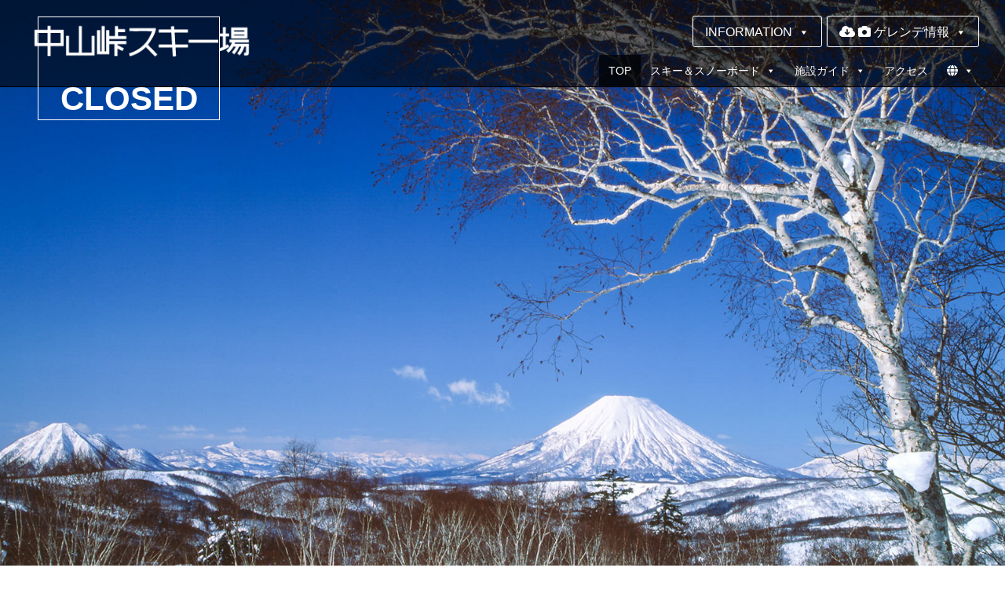

--- FILE ---
content_type: text/html; charset=UTF-8
request_url: https://nakayama-ski.com/
body_size: 18415
content:
<!DOCTYPE html>
<html lang="ja">
<head>
	<meta charset="UTF-8">
	<meta name="viewport" content="width=device-width">
	<link rel="profile" href="http://gmpg.org/xfn/11">
	<link rel="pingback" href="https://nakayama-ski.com/xmlrpc.php">
	<link rel='stylesheet' id='animate-css'  href='https://nakayama-ski.com/wp-content/themes/ka2021-T/css/acc_slider.css' type='text/css' media='all' />
	<link rel='stylesheet' id='animate-css'  href='https://nakayama-ski.com/wp-content/themes/ka2021-T/js/swiper.min.css' type='text/css' media='all' />

<!-- Google Tag Manager -->
<script>(function(w,d,s,l,i){w[l]=w[l]||[];w[l].push({'gtm.start':
new Date().getTime(),event:'gtm.js'});var f=d.getElementsByTagName(s)[0],
j=d.createElement(s),dl=l!='dataLayer'?'&l='+l:'';j.async=true;j.src=
'https://www.googletagmanager.com/gtm.js?id='+i+dl;f.parentNode.insertBefore(j,f);
})(window,document,'script','dataLayer','GTM-WXTFDDS');</script>
<!-- End Google Tag Manager -->


<script src="https://ajax.googleapis.com/ajax/libs/jquery/1.11.0/jquery.js"></script>

<link rel ="stylesheet" href="https://cdnjs.cloudflare.com/ajax/libs/font-awesome/6.4.2/css/all.min.css">

<link rel='stylesheet' id='section-style-css'  href='https://nakayama-ski.com/wp-content/themes/ka2021-T/inc/onepager/css/section-style.css?ver=1.02' type='text/css' media='all' />
<link rel='stylesheet' id='colorbox-css'  href='https://nakayama-ski.com/wp-content/themes/ka2021-T/inc/onepager/css/tx/colorbox.css?ver=1.5.14' type='text/css' media='all' />
<link rel='stylesheet' id='tx-style-css'  href='https://nakayama-ski.com/wp-content/themes/ka2021-T/inc/onepager/css/tx/tx-style.css?ver=1.01' type='text/css' media='all' />

<meta name="description" content="中山峠スキー場は北海道札幌市から車で60分。国道230号線沿いのアクセスしやすいスキー場。初滑りとシーズンオフの滑りおさめに最適です。" />

<script type='text/javascript' src='https://nakayama-ski.com/wp-content/themes/ka2021-T/inc/onepager/js/tx/jquery.colorbox-min.js?ver=1.5.14'></script>
<script type='text/javascript' src='https://nakayama-ski.com/wp-content/themes/ka2021-T/inc/onepager/js/tx/tx-script.js?ver=2013-07-18'></script>

<title>【中山峠スキー場】札幌から60分、国道沿いのアクセスしやすいスキー場 &#8211; 中山峠スキー場は北海道札幌市から車で60分。国道230号線沿いのアクセスしやすいスキー場。初滑りとシーズンオフの滑りおさめに最適です。</title>
<meta name='robots' content='max-image-preview:large' />
<style id='wp-img-auto-sizes-contain-inline-css' type='text/css'>
img:is([sizes=auto i],[sizes^="auto," i]){contain-intrinsic-size:3000px 1500px}
/*# sourceURL=wp-img-auto-sizes-contain-inline-css */
</style>
<style id='wp-block-library-inline-css' type='text/css'>
:root{--wp-block-synced-color:#7a00df;--wp-block-synced-color--rgb:122,0,223;--wp-bound-block-color:var(--wp-block-synced-color);--wp-editor-canvas-background:#ddd;--wp-admin-theme-color:#007cba;--wp-admin-theme-color--rgb:0,124,186;--wp-admin-theme-color-darker-10:#006ba1;--wp-admin-theme-color-darker-10--rgb:0,107,160.5;--wp-admin-theme-color-darker-20:#005a87;--wp-admin-theme-color-darker-20--rgb:0,90,135;--wp-admin-border-width-focus:2px}@media (min-resolution:192dpi){:root{--wp-admin-border-width-focus:1.5px}}.wp-element-button{cursor:pointer}:root .has-very-light-gray-background-color{background-color:#eee}:root .has-very-dark-gray-background-color{background-color:#313131}:root .has-very-light-gray-color{color:#eee}:root .has-very-dark-gray-color{color:#313131}:root .has-vivid-green-cyan-to-vivid-cyan-blue-gradient-background{background:linear-gradient(135deg,#00d084,#0693e3)}:root .has-purple-crush-gradient-background{background:linear-gradient(135deg,#34e2e4,#4721fb 50%,#ab1dfe)}:root .has-hazy-dawn-gradient-background{background:linear-gradient(135deg,#faaca8,#dad0ec)}:root .has-subdued-olive-gradient-background{background:linear-gradient(135deg,#fafae1,#67a671)}:root .has-atomic-cream-gradient-background{background:linear-gradient(135deg,#fdd79a,#004a59)}:root .has-nightshade-gradient-background{background:linear-gradient(135deg,#330968,#31cdcf)}:root .has-midnight-gradient-background{background:linear-gradient(135deg,#020381,#2874fc)}:root{--wp--preset--font-size--normal:16px;--wp--preset--font-size--huge:42px}.has-regular-font-size{font-size:1em}.has-larger-font-size{font-size:2.625em}.has-normal-font-size{font-size:var(--wp--preset--font-size--normal)}.has-huge-font-size{font-size:var(--wp--preset--font-size--huge)}.has-text-align-center{text-align:center}.has-text-align-left{text-align:left}.has-text-align-right{text-align:right}.has-fit-text{white-space:nowrap!important}#end-resizable-editor-section{display:none}.aligncenter{clear:both}.items-justified-left{justify-content:flex-start}.items-justified-center{justify-content:center}.items-justified-right{justify-content:flex-end}.items-justified-space-between{justify-content:space-between}.screen-reader-text{border:0;clip-path:inset(50%);height:1px;margin:-1px;overflow:hidden;padding:0;position:absolute;width:1px;word-wrap:normal!important}.screen-reader-text:focus{background-color:#ddd;clip-path:none;color:#444;display:block;font-size:1em;height:auto;left:5px;line-height:normal;padding:15px 23px 14px;text-decoration:none;top:5px;width:auto;z-index:100000}html :where(.has-border-color){border-style:solid}html :where([style*=border-top-color]){border-top-style:solid}html :where([style*=border-right-color]){border-right-style:solid}html :where([style*=border-bottom-color]){border-bottom-style:solid}html :where([style*=border-left-color]){border-left-style:solid}html :where([style*=border-width]){border-style:solid}html :where([style*=border-top-width]){border-top-style:solid}html :where([style*=border-right-width]){border-right-style:solid}html :where([style*=border-bottom-width]){border-bottom-style:solid}html :where([style*=border-left-width]){border-left-style:solid}html :where(img[class*=wp-image-]){height:auto;max-width:100%}:where(figure){margin:0 0 1em}html :where(.is-position-sticky){--wp-admin--admin-bar--position-offset:var(--wp-admin--admin-bar--height,0px)}@media screen and (max-width:600px){html :where(.is-position-sticky){--wp-admin--admin-bar--position-offset:0px}}

/*# sourceURL=wp-block-library-inline-css */
</style><style id='global-styles-inline-css' type='text/css'>
:root{--wp--preset--aspect-ratio--square: 1;--wp--preset--aspect-ratio--4-3: 4/3;--wp--preset--aspect-ratio--3-4: 3/4;--wp--preset--aspect-ratio--3-2: 3/2;--wp--preset--aspect-ratio--2-3: 2/3;--wp--preset--aspect-ratio--16-9: 16/9;--wp--preset--aspect-ratio--9-16: 9/16;--wp--preset--color--black: #000000;--wp--preset--color--cyan-bluish-gray: #abb8c3;--wp--preset--color--white: #ffffff;--wp--preset--color--pale-pink: #f78da7;--wp--preset--color--vivid-red: #cf2e2e;--wp--preset--color--luminous-vivid-orange: #ff6900;--wp--preset--color--luminous-vivid-amber: #fcb900;--wp--preset--color--light-green-cyan: #7bdcb5;--wp--preset--color--vivid-green-cyan: #00d084;--wp--preset--color--pale-cyan-blue: #8ed1fc;--wp--preset--color--vivid-cyan-blue: #0693e3;--wp--preset--color--vivid-purple: #9b51e0;--wp--preset--gradient--vivid-cyan-blue-to-vivid-purple: linear-gradient(135deg,rgb(6,147,227) 0%,rgb(155,81,224) 100%);--wp--preset--gradient--light-green-cyan-to-vivid-green-cyan: linear-gradient(135deg,rgb(122,220,180) 0%,rgb(0,208,130) 100%);--wp--preset--gradient--luminous-vivid-amber-to-luminous-vivid-orange: linear-gradient(135deg,rgb(252,185,0) 0%,rgb(255,105,0) 100%);--wp--preset--gradient--luminous-vivid-orange-to-vivid-red: linear-gradient(135deg,rgb(255,105,0) 0%,rgb(207,46,46) 100%);--wp--preset--gradient--very-light-gray-to-cyan-bluish-gray: linear-gradient(135deg,rgb(238,238,238) 0%,rgb(169,184,195) 100%);--wp--preset--gradient--cool-to-warm-spectrum: linear-gradient(135deg,rgb(74,234,220) 0%,rgb(151,120,209) 20%,rgb(207,42,186) 40%,rgb(238,44,130) 60%,rgb(251,105,98) 80%,rgb(254,248,76) 100%);--wp--preset--gradient--blush-light-purple: linear-gradient(135deg,rgb(255,206,236) 0%,rgb(152,150,240) 100%);--wp--preset--gradient--blush-bordeaux: linear-gradient(135deg,rgb(254,205,165) 0%,rgb(254,45,45) 50%,rgb(107,0,62) 100%);--wp--preset--gradient--luminous-dusk: linear-gradient(135deg,rgb(255,203,112) 0%,rgb(199,81,192) 50%,rgb(65,88,208) 100%);--wp--preset--gradient--pale-ocean: linear-gradient(135deg,rgb(255,245,203) 0%,rgb(182,227,212) 50%,rgb(51,167,181) 100%);--wp--preset--gradient--electric-grass: linear-gradient(135deg,rgb(202,248,128) 0%,rgb(113,206,126) 100%);--wp--preset--gradient--midnight: linear-gradient(135deg,rgb(2,3,129) 0%,rgb(40,116,252) 100%);--wp--preset--font-size--small: 13px;--wp--preset--font-size--medium: 20px;--wp--preset--font-size--large: 36px;--wp--preset--font-size--x-large: 42px;--wp--preset--spacing--20: 0.44rem;--wp--preset--spacing--30: 0.67rem;--wp--preset--spacing--40: 1rem;--wp--preset--spacing--50: 1.5rem;--wp--preset--spacing--60: 2.25rem;--wp--preset--spacing--70: 3.38rem;--wp--preset--spacing--80: 5.06rem;--wp--preset--shadow--natural: 6px 6px 9px rgba(0, 0, 0, 0.2);--wp--preset--shadow--deep: 12px 12px 50px rgba(0, 0, 0, 0.4);--wp--preset--shadow--sharp: 6px 6px 0px rgba(0, 0, 0, 0.2);--wp--preset--shadow--outlined: 6px 6px 0px -3px rgb(255, 255, 255), 6px 6px rgb(0, 0, 0);--wp--preset--shadow--crisp: 6px 6px 0px rgb(0, 0, 0);}:where(.is-layout-flex){gap: 0.5em;}:where(.is-layout-grid){gap: 0.5em;}body .is-layout-flex{display: flex;}.is-layout-flex{flex-wrap: wrap;align-items: center;}.is-layout-flex > :is(*, div){margin: 0;}body .is-layout-grid{display: grid;}.is-layout-grid > :is(*, div){margin: 0;}:where(.wp-block-columns.is-layout-flex){gap: 2em;}:where(.wp-block-columns.is-layout-grid){gap: 2em;}:where(.wp-block-post-template.is-layout-flex){gap: 1.25em;}:where(.wp-block-post-template.is-layout-grid){gap: 1.25em;}.has-black-color{color: var(--wp--preset--color--black) !important;}.has-cyan-bluish-gray-color{color: var(--wp--preset--color--cyan-bluish-gray) !important;}.has-white-color{color: var(--wp--preset--color--white) !important;}.has-pale-pink-color{color: var(--wp--preset--color--pale-pink) !important;}.has-vivid-red-color{color: var(--wp--preset--color--vivid-red) !important;}.has-luminous-vivid-orange-color{color: var(--wp--preset--color--luminous-vivid-orange) !important;}.has-luminous-vivid-amber-color{color: var(--wp--preset--color--luminous-vivid-amber) !important;}.has-light-green-cyan-color{color: var(--wp--preset--color--light-green-cyan) !important;}.has-vivid-green-cyan-color{color: var(--wp--preset--color--vivid-green-cyan) !important;}.has-pale-cyan-blue-color{color: var(--wp--preset--color--pale-cyan-blue) !important;}.has-vivid-cyan-blue-color{color: var(--wp--preset--color--vivid-cyan-blue) !important;}.has-vivid-purple-color{color: var(--wp--preset--color--vivid-purple) !important;}.has-black-background-color{background-color: var(--wp--preset--color--black) !important;}.has-cyan-bluish-gray-background-color{background-color: var(--wp--preset--color--cyan-bluish-gray) !important;}.has-white-background-color{background-color: var(--wp--preset--color--white) !important;}.has-pale-pink-background-color{background-color: var(--wp--preset--color--pale-pink) !important;}.has-vivid-red-background-color{background-color: var(--wp--preset--color--vivid-red) !important;}.has-luminous-vivid-orange-background-color{background-color: var(--wp--preset--color--luminous-vivid-orange) !important;}.has-luminous-vivid-amber-background-color{background-color: var(--wp--preset--color--luminous-vivid-amber) !important;}.has-light-green-cyan-background-color{background-color: var(--wp--preset--color--light-green-cyan) !important;}.has-vivid-green-cyan-background-color{background-color: var(--wp--preset--color--vivid-green-cyan) !important;}.has-pale-cyan-blue-background-color{background-color: var(--wp--preset--color--pale-cyan-blue) !important;}.has-vivid-cyan-blue-background-color{background-color: var(--wp--preset--color--vivid-cyan-blue) !important;}.has-vivid-purple-background-color{background-color: var(--wp--preset--color--vivid-purple) !important;}.has-black-border-color{border-color: var(--wp--preset--color--black) !important;}.has-cyan-bluish-gray-border-color{border-color: var(--wp--preset--color--cyan-bluish-gray) !important;}.has-white-border-color{border-color: var(--wp--preset--color--white) !important;}.has-pale-pink-border-color{border-color: var(--wp--preset--color--pale-pink) !important;}.has-vivid-red-border-color{border-color: var(--wp--preset--color--vivid-red) !important;}.has-luminous-vivid-orange-border-color{border-color: var(--wp--preset--color--luminous-vivid-orange) !important;}.has-luminous-vivid-amber-border-color{border-color: var(--wp--preset--color--luminous-vivid-amber) !important;}.has-light-green-cyan-border-color{border-color: var(--wp--preset--color--light-green-cyan) !important;}.has-vivid-green-cyan-border-color{border-color: var(--wp--preset--color--vivid-green-cyan) !important;}.has-pale-cyan-blue-border-color{border-color: var(--wp--preset--color--pale-cyan-blue) !important;}.has-vivid-cyan-blue-border-color{border-color: var(--wp--preset--color--vivid-cyan-blue) !important;}.has-vivid-purple-border-color{border-color: var(--wp--preset--color--vivid-purple) !important;}.has-vivid-cyan-blue-to-vivid-purple-gradient-background{background: var(--wp--preset--gradient--vivid-cyan-blue-to-vivid-purple) !important;}.has-light-green-cyan-to-vivid-green-cyan-gradient-background{background: var(--wp--preset--gradient--light-green-cyan-to-vivid-green-cyan) !important;}.has-luminous-vivid-amber-to-luminous-vivid-orange-gradient-background{background: var(--wp--preset--gradient--luminous-vivid-amber-to-luminous-vivid-orange) !important;}.has-luminous-vivid-orange-to-vivid-red-gradient-background{background: var(--wp--preset--gradient--luminous-vivid-orange-to-vivid-red) !important;}.has-very-light-gray-to-cyan-bluish-gray-gradient-background{background: var(--wp--preset--gradient--very-light-gray-to-cyan-bluish-gray) !important;}.has-cool-to-warm-spectrum-gradient-background{background: var(--wp--preset--gradient--cool-to-warm-spectrum) !important;}.has-blush-light-purple-gradient-background{background: var(--wp--preset--gradient--blush-light-purple) !important;}.has-blush-bordeaux-gradient-background{background: var(--wp--preset--gradient--blush-bordeaux) !important;}.has-luminous-dusk-gradient-background{background: var(--wp--preset--gradient--luminous-dusk) !important;}.has-pale-ocean-gradient-background{background: var(--wp--preset--gradient--pale-ocean) !important;}.has-electric-grass-gradient-background{background: var(--wp--preset--gradient--electric-grass) !important;}.has-midnight-gradient-background{background: var(--wp--preset--gradient--midnight) !important;}.has-small-font-size{font-size: var(--wp--preset--font-size--small) !important;}.has-medium-font-size{font-size: var(--wp--preset--font-size--medium) !important;}.has-large-font-size{font-size: var(--wp--preset--font-size--large) !important;}.has-x-large-font-size{font-size: var(--wp--preset--font-size--x-large) !important;}
/*# sourceURL=global-styles-inline-css */
</style>

<style id='classic-theme-styles-inline-css' type='text/css'>
/*! This file is auto-generated */
.wp-block-button__link{color:#fff;background-color:#32373c;border-radius:9999px;box-shadow:none;text-decoration:none;padding:calc(.667em + 2px) calc(1.333em + 2px);font-size:1.125em}.wp-block-file__button{background:#32373c;color:#fff;text-decoration:none}
/*# sourceURL=/wp-includes/css/classic-themes.min.css */
</style>
<link rel='stylesheet' id='contact-form-7-css' href='https://nakayama-ski.com/wp-content/plugins/contact-form-7/includes/css/styles.css?ver=6.1.4' type='text/css' media='all' />
<link rel='stylesheet' id='whats-new-style-css' href='https://nakayama-ski.com/wp-content/plugins/ski-info-genarator/ski-info.css?ver=1.10' type='text/css' media='all' />
<link rel='stylesheet' id='megamenu-css' href='https://nakayama-ski.com/wp-content/uploads/maxmegamenu/style.css?ver=b44727' type='text/css' media='all' />
<link rel='stylesheet' id='dashicons-css' href='https://nakayama-ski.com/wp-includes/css/dashicons.min.css?ver=6.9' type='text/css' media='all' />
<link rel='stylesheet' id='xo-event-calendar-css' href='https://nakayama-ski.com/wp-content/plugins/xo-event-calendar/css/xo-event-calendar.css?ver=3.2.10' type='text/css' media='all' />
<link rel='stylesheet' id='xo-event-calendar-event-calendar-css' href='https://nakayama-ski.com/wp-content/plugins/xo-event-calendar/build/event-calendar/style-index.css?ver=3.2.10' type='text/css' media='all' />
<link rel='stylesheet' id='animate-css' href='https://nakayama-ski.com/wp-content/themes/ka2021-T/css/animate.min.css?ver=2014-01-12' type='text/css' media='all' />
<link rel='stylesheet' id='owl-carousel-css' href='https://nakayama-ski.com/wp-content/themes/ka2021-T/css/owl.carousel.css?ver=2014-01-12' type='text/css' media='all' />
<link rel='stylesheet' id='owl-carousel-theme-css' href='https://nakayama-ski.com/wp-content/themes/ka2021-T/css/owl.theme.css?ver=2014-01-12' type='text/css' media='all' />
<link rel='stylesheet' id='owl-carousel-transitions-css' href='https://nakayama-ski.com/wp-content/themes/ka2021-T/css/owl.transitions.css?ver=2016-01-12' type='text/css' media='all' />
<link rel='stylesheet' id='iamaze-style-css' href='https://nakayama-ski.com/wp-content/themes/ka2021-T/style.css?ver=1.0.7' type='text/css' media='all' />
<link rel='stylesheet' id='iamaze-blog-layout-css' href='https://nakayama-ski.com/wp-content/themes/ka2021-T/css/twocol-blog.css?ver=2016-03-11' type='text/css' media='all' />
<link rel='stylesheet' id='responsive-menu-css' href='https://nakayama-ski.com/wp-content/themes/ka2021-T/inc/responsive-menu/css/wprmenu.css?ver=1.01' type='text/css' media='all' />
<link rel='stylesheet' id='fancybox-css' href='https://nakayama-ski.com/wp-content/plugins/easy-fancybox/fancybox/1.5.4/jquery.fancybox.min.css?ver=6.9' type='text/css' media='screen' />
<link rel='stylesheet' id='flags_tpw_flags_css-css' href='//nakayama-ski.com/wp-content/plugins/transposh-translation-filter-for-wordpress/widgets/flags/tpw_flags_css.css?ver=1.0.11' type='text/css' media='all' />
<script type="text/javascript" src="https://nakayama-ski.com/wp-includes/js/jquery/jquery.min.js?ver=3.7.1" id="jquery-core-js"></script>
<script type="text/javascript" src="https://nakayama-ski.com/wp-includes/js/jquery/jquery-migrate.min.js?ver=3.4.1" id="jquery-migrate-js"></script>
<link rel="alternate" hreflang="ja" href="/"/><link rel="alternate" hreflang="en" href="/?lang=en"/><meta property="og:title" content="【中山峠スキー場】札幌から60分、国道沿いのアクセスしやすいスキー場" />
<meta property="og:description" content="中山峠スキー場は北海道札幌市から車で60分。国道230号線沿いのアクセスしやすいスキー場。初滑りとシーズンオフの滑りおさめに最適です。" />
<meta property="og:type" content="website" />
<meta property="og:url" content="https://nakayama-ski.com" />
<meta property="og:image" content="https://www.facebook.com/NakayamatougeSnow/photos/a.493167704065348/650452701670180/?__tn__=%3C" />
<meta property="og:site_name" content="【中山峠スキー場】札幌から60分、国道沿いのアクセスしやすいスキー場" />
<meta name="twitter:card" content="summary_large_image" />
<meta name="twitter:site" content="ka2021_K" />
<meta property="og:locale" content="ja_JP" />
		<style id="wprmenu_css" type="text/css" >
			/* apply appearance settings */
			.menu-toggle {
				display: none!important;
			}
			@media (max-width: 1069px) {
				.menu-toggle,.topsearch,#navbar {
					display: none!important;
				}				
			}
			#wprmenu_bar {
				background: #e57e26;
			}
			#wprmenu_bar .menu_title, #wprmenu_bar .wprmenu_icon_menu {
				color: #F2F2F2;
			}
			#wprmenu_menu {
				background: #2E2E2E!important;
			}
			#wprmenu_menu.wprmenu_levels ul li {
				border-bottom:1px solid #131212;
				border-top:1px solid #0D0D0D;
			}
			#wprmenu_menu ul li a {
				color: #CFCFCF;
			}
			#wprmenu_menu ul li a:hover {
				color: #606060;
			}
			#wprmenu_menu.wprmenu_levels a.wprmenu_parent_item {
				border-left:1px solid #0D0D0D;
			}
			#wprmenu_menu .wprmenu_icon_par {
				color: #CFCFCF;
			}
			#wprmenu_menu .wprmenu_icon_par:hover {
				color: #606060;
			}
			#wprmenu_menu.wprmenu_levels ul li ul {
				border-top:1px solid #131212;
			}
			#wprmenu_bar .wprmenu_icon span {
				background: #FFFFFF;
			}
			
			#wprmenu_menu.left {
				width:80%;
				left: -80%;
			    right: auto;
			}
			#wprmenu_menu.right {
				width:80%;
			    right: -80%;
			    left: auto;
			}
			#wprmenu_menu input.search-field {
				padding: 6px 6px;
				background-color: #999;
				color: #333;
				border: #666;
				margin: 6px 6px;
			}
			#wprmenu_menu input.search-field:focus {
				background-color: #CCC;
				color: #000;
			}			

			
						/* show the bar and hide othere navigation elements */
			@media only screen and (max-width: 1069px) {
				html { padding-top: 42px!important; }
				#wprmenu_bar { display: block!important; }
				div#wpadminbar { position: fixed; }
							}
		</style>
		<link rel="icon" href="https://nakayama-ski.com/wp-content/uploads/2022/03/cropped-nakayama-ski-32x32.png" sizes="32x32" />
<link rel="icon" href="https://nakayama-ski.com/wp-content/uploads/2022/03/cropped-nakayama-ski-192x192.png" sizes="192x192" />
<link rel="apple-touch-icon" href="https://nakayama-ski.com/wp-content/uploads/2022/03/cropped-nakayama-ski-180x180.png" />
<meta name="msapplication-TileImage" content="https://nakayama-ski.com/wp-content/uploads/2022/03/cropped-nakayama-ski-270x270.png" />
<style type="text/css">/** Mega Menu CSS: fs **/</style>

<link rel='stylesheet' id='metaslider-nivo-slider-css' href='https://nakayama-ski.com/wp-content/plugins/ml-slider/assets/sliders/nivoslider/nivo-slider.css?ver=3.104.0' type='text/css' media='all' property='stylesheet' />
<link rel='stylesheet' id='metaslider-public-css' href='https://nakayama-ski.com/wp-content/plugins/ml-slider/assets/metaslider/public.css?ver=3.104.0' type='text/css' media='all' property='stylesheet' />
<style id='metaslider-public-inline-css' type='text/css'>
@media only screen and (max-width: 767px) { .hide-arrows-smartphone .flex-direction-nav, .hide-navigation-smartphone .flex-control-paging, .hide-navigation-smartphone .flex-control-nav, .hide-navigation-smartphone .filmstrip, .hide-slideshow-smartphone, .metaslider-hidden-content.hide-smartphone{ display: none!important; }}@media only screen and (min-width : 768px) and (max-width: 1023px) { .hide-arrows-tablet .flex-direction-nav, .hide-navigation-tablet .flex-control-paging, .hide-navigation-tablet .flex-control-nav, .hide-navigation-tablet .filmstrip, .hide-slideshow-tablet, .metaslider-hidden-content.hide-tablet{ display: none!important; }}@media only screen and (min-width : 1024px) and (max-width: 1439px) { .hide-arrows-laptop .flex-direction-nav, .hide-navigation-laptop .flex-control-paging, .hide-navigation-laptop .flex-control-nav, .hide-navigation-laptop .filmstrip, .hide-slideshow-laptop, .metaslider-hidden-content.hide-laptop{ display: none!important; }}@media only screen and (min-width : 1440px) { .hide-arrows-desktop .flex-direction-nav, .hide-navigation-desktop .flex-control-paging, .hide-navigation-desktop .flex-control-nav, .hide-navigation-desktop .filmstrip, .hide-slideshow-desktop, .metaslider-hidden-content.hide-desktop{ display: none!important; }}
/*# sourceURL=metaslider-public-inline-css */
</style>
<link rel='stylesheet' id='metaslider-nivo-slider-default-css' href='https://nakayama-ski.com/wp-content/plugins/ml-slider/assets/sliders/nivoslider/themes/default/default.css?ver=3.104.0' type='text/css' media='all' property='stylesheet' />
</head>

<body class="home blog wp-theme-ka2021-T mega-menu-top-nave1 mega-menu-mobile-menu mega-menu-top-nave2 metaslider-plugin" style="">


<!-- Google Tag Manager (noscript) -->
<noscript><iframe src="https://www.googletagmanager.com/ns.html?id=GTM-WXTFDDS"
height="0" width="0" style="display:none;visibility:hidden"></iframe></noscript>
<!-- End Google Tag Manager (noscript) -->

	<div id="page" class="hfeed site">

    	<div class="pacer-cover"></div>

        
<div class="headerwrap">
	<header id="masthead" class="site-header" role="banner">
		<div class="headerinnerwrap">


<!-- logo -->
<span id="site-titlendesc">
	<h1>
		<a class="home-link" href="https://nakayama-ski.com/" title="【中山峠スキー場】札幌から60分、国道沿いのアクセスしやすいスキー場" rel="home"><img src="https://nakayama-ski.com/wp-content/themes/ka2021-T/img/logo.png" class="iamaze-logo normal-logo" />
		</a>
		<div class="wn-head2" >
			<div class='wn-head' style="">
	<span style='font-size:42px;'>CLOSED</span><br />
</div>

		</div>
	</h1>
</span>

<div id="navbar">
<div id="meganavbar">
<div id="mega-menu-wrap-top-nave1" class="mega-menu-wrap"><div class="mega-menu-toggle"><div class="mega-toggle-blocks-left"></div><div class="mega-toggle-blocks-center"></div><div class="mega-toggle-blocks-right"><div class='mega-toggle-block mega-menu-toggle-animated-block mega-toggle-block-0' id='mega-toggle-block-0'><button aria-label="Toggle Menu" class="mega-toggle-animated mega-toggle-animated-slider" type="button" aria-expanded="false">
                  <span class="mega-toggle-animated-box">
                    <span class="mega-toggle-animated-inner"></span>
                  </span>
                </button></div></div></div><ul id="mega-menu-top-nave1" class="mega-menu max-mega-menu mega-menu-horizontal mega-no-js" data-event="hover" data-effect="fade" data-effect-speed="200" data-effect-mobile="disabled" data-effect-speed-mobile="0" data-mobile-force-width="false" data-second-click="go" data-document-click="collapse" data-vertical-behaviour="standard" data-breakpoint="600" data-unbind="true" data-mobile-state="collapse_all" data-mobile-direction="vertical" data-hover-intent-timeout="300" data-hover-intent-interval="100"><li class="mega-menu-item mega-menu-item-type-custom mega-menu-item-object-custom mega-menu-item-has-children mega-menu-megamenu mega-menu-grid mega-align-bottom-left mega-menu-grid mega-menu-item-1772" id="mega-menu-item-1772"><a class="mega-menu-link" aria-expanded="false" tabindex="0">INFORMATION<span class="mega-indicator" aria-hidden="true"></span></a>
<ul class="mega-sub-menu" role='presentation'>
<li class="mega-menu-row" id="mega-menu-1772-0">
	<ul class="mega-sub-menu" style='--columns:12' role='presentation'>
<li class="mega-menu-column mega-menu-columns-12-of-12" style="--columns:12; --span:12" id="mega-menu-1772-0-0">
		<ul class="mega-sub-menu">
<li class="mega-menu-item mega-menu-item-type-widget widget_custom_html mega-menu-item-custom_html-2" id="mega-menu-item-custom_html-2"><div class="news-mm">

<div class="news-box">
	
			
					
				<a href="https://nakayama-ski.com/2315"><div class="news">
						<img src="https://nakayama-ski.com/wp-content/uploads/2025/04/touge-nakama-2025.jpg" />
					<div class="news-col">
						<h2>峠の仲間の記録会</h2>
						<i class="fa fa-calendar" aria-hidden="true"></i> 2025年4月2日					</div>

					<div class="clear"></div>
				</div></a>
	

</div>

<div class="clear"></div>
	
	<div class="menu-link">
		<a href="https://nakayama-ski.com/all_category">ALL INFORMATION</a>
	</div>
		 
</div>
	
<div class="clear"></div>
<div class="textwidget custom-html-widget"></div></li>		</ul>
</li>	</ul>
</li></ul>
</li><li class="mega-menu-item mega-menu-item-type-custom mega-menu-item-object-custom mega-menu-item-has-children mega-menu-megamenu mega-menu-grid mega-align-bottom-left mega-menu-grid mega-menu-item-1773" id="mega-menu-item-1773"><a class="mega-menu-link" aria-expanded="false" tabindex="0"><i class="fas fa-cloud-download-alt"></i> <i class="fas fa-camera"></i> ゲレンデ情報<span class="mega-indicator" aria-hidden="true"></span></a>
<ul class="mega-sub-menu" role='presentation'>
<li class="mega-menu-row" id="mega-menu-1773-0">
	<ul class="mega-sub-menu" style='--columns:12' role='presentation'>
<li class="mega-menu-column mega-menu-columns-12-of-12" style="--columns:12; --span:12" id="mega-menu-1773-0-0">
		<ul class="mega-sub-menu">
<li class="mega-menu-item mega-menu-item-type-widget widget_custom_html mega-menu-item-custom_html-3" id="mega-menu-item-custom_html-3"><div class="textwidget custom-html-widget"><div class="center" style="color:#fff">

<div class='whatsnew'>
	<div class='wn-head'>
		<span style='font-size:42px;'>CLOSED</span><br />
	</div>

	<div class='wn-head'>
	<div class='weather'>
		<span style='font-size:48px'>
		-			/  </span>℃
	</div>

	<div class='cover'>
			積雪量：cm<br />
			状　態：-	</div>
	</div>
		
<hr />		
<div class='koutext'>更新：2025/05/06 17:00</div>
					
</div>	


<div style="width:300px; display:inline-flex; vertical-align:top; margin:10px;">
<div class="camera">

	
<img src="https://nakayama-ski.com/wp-content/themes/ka2021-T/img/err.jpg">
	

</div>
</div>

<div class="menu-link center">
		<a href="https://nakayama-ski.com/live-camera">ライブカメラページ</a>
</div>
</div>
</div></li>		</ul>
</li>	</ul>
</li></ul>
</li></ul></div><div id="mega-menu-wrap-top-nave2" class="mega-menu-wrap"><div class="mega-menu-toggle"><div class="mega-toggle-blocks-left"></div><div class="mega-toggle-blocks-center"></div><div class="mega-toggle-blocks-right"><div class='mega-toggle-block mega-menu-toggle-animated-block mega-toggle-block-0' id='mega-toggle-block-0'><button aria-label="Toggle Menu" class="mega-toggle-animated mega-toggle-animated-slider" type="button" aria-expanded="false">
                  <span class="mega-toggle-animated-box">
                    <span class="mega-toggle-animated-inner"></span>
                  </span>
                </button></div></div></div><ul id="mega-menu-top-nave2" class="mega-menu max-mega-menu mega-menu-horizontal mega-no-js" data-event="hover_intent" data-effect="fade_up" data-effect-speed="200" data-effect-mobile="disabled" data-effect-speed-mobile="0" data-mobile-force-width="false" data-second-click="go" data-document-click="collapse" data-vertical-behaviour="standard" data-breakpoint="768" data-unbind="true" data-mobile-state="collapse_all" data-mobile-direction="vertical" data-hover-intent-timeout="300" data-hover-intent-interval="100"><li class="mega-menu-item mega-menu-item-type-custom mega-menu-item-object-custom mega-current-menu-item mega-current_page_item mega-menu-item-home mega-align-bottom-left mega-menu-flyout mega-menu-item-2329" id="mega-menu-item-2329"><a class="mega-menu-link" href="https://nakayama-ski.com/" aria-current="page" tabindex="0">TOP</a></li><li class="mega-menu-item mega-menu-item-type-custom mega-menu-item-object-custom mega-menu-item-has-children mega-align-bottom-left mega-menu-flyout mega-menu-item-1787" id="mega-menu-item-1787"><a class="mega-menu-link" aria-expanded="false" tabindex="0">スキー＆スノーボード<span class="mega-indicator" aria-hidden="true"></span></a>
<ul class="mega-sub-menu">
<li class="mega-menu-item mega-menu-item-type-post_type mega-menu-item-object-page mega-menu-item-1646" id="mega-menu-item-1646"><a class="mega-menu-link" href="https://nakayama-ski.com/gerende">ゲレンデ情報</a></li><li class="mega-menu-item mega-menu-item-type-post_type mega-menu-item-object-page mega-menu-item-1683" id="mega-menu-item-1683"><a class="mega-menu-link" href="https://nakayama-ski.com/park">ファンパーク</a></li><li class="mega-menu-item mega-menu-item-type-post_type mega-menu-item-object-page mega-menu-item-1648" id="mega-menu-item-1648"><a class="mega-menu-link" href="https://nakayama-ski.com/price-2">料金</a></li><li class="mega-menu-item mega-menu-item-type-post_type mega-menu-item-object-page mega-menu-item-1684" id="mega-menu-item-1684"><a class="mega-menu-link" href="https://nakayama-ski.com/rental-2">レンタル</a></li></ul>
</li><li class="mega-menu-item mega-menu-item-type-custom mega-menu-item-object-custom mega-menu-item-has-children mega-align-bottom-left mega-menu-flyout mega-menu-item-1788" id="mega-menu-item-1788"><a class="mega-menu-link" aria-expanded="false" tabindex="0">施設ガイド<span class="mega-indicator" aria-hidden="true"></span></a>
<ul class="mega-sub-menu">
<li class="mega-menu-item mega-menu-item-type-post_type mega-menu-item-object-page mega-menu-item-1682" id="mega-menu-item-1682"><a class="mega-menu-link" href="https://nakayama-ski.com/facility">施設</a></li></ul>
</li><li class="mega-menu-item mega-menu-item-type-post_type mega-menu-item-object-page mega-align-bottom-left mega-menu-flyout mega-menu-item-1647" id="mega-menu-item-1647"><a class="mega-menu-link" href="https://nakayama-ski.com/access" tabindex="0">アクセス</a></li><li class="mega-nav-lang mega-menu-item mega-menu-item-type-custom mega-menu-item-object-custom mega-menu-item-has-children mega-align-bottom-left mega-menu-flyout mega-menu-item-1901 nav-lang" id="mega-menu-item-1901"><a class="mega-menu-link" aria-expanded="false" tabindex="0"><i class="fas fa-globe"></i><span class="mega-indicator" aria-hidden="true"></span></a>
<ul class="mega-sub-menu">
<li class="mega-nav-lang-li mega-menu-item mega-menu-item-type-custom mega-menu-item-object-custom mega-menu-item-1902 nav-lang-li" id="mega-menu-item-1902"><a class="mega-menu-link" href="?lang=jp">日本語</a></li><li class="mega-nav-lang-li mega-menu-item mega-menu-item-type-custom mega-menu-item-object-custom mega-menu-item-1903 nav-lang-li" id="mega-menu-item-1903"><a class="mega-menu-link" href="?lang=en">English</a></li></ul>
</li></ul></div></div>
</div>
	
<div class="clear"></div>

			</div>
		</header>
	</div>
        




<div class="iheader ibanner hideubar chekered" id="ibanner">

<div id="metaslider-id-1774" style="width: 100%;" class="ml-slider-3-104-0 metaslider metaslider-nivo metaslider-1774 ml-slider ms-theme-default" role="region" aria-label="top" data-height="900" data-width="1600">
    <div id="metaslider_container_1774">
        <div class='slider-wrapper theme-default'><div class='ribbon'></div><div id='metaslider_1774' class='nivoSlider'><img src="https://nakayama-ski.com/wp-content/uploads/2021/09/画像-047edit1.jpg" height="900" width="1600" title="画像 047edit1" alt="" class="slider-1774 slide-1786 msDefaultImage" /><img src="https://nakayama-ski.com/wp-content/uploads/2021/09/中山峠２１.jpg" height="900" width="1600" title="中山峠２１" alt="" class="slider-1774 slide-1776 msDefaultImage" /><img src="https://nakayama-ski.com/wp-content/uploads/2021/09/PepFujas_Rusutsu_Erickson-1020.jpg" height="900" width="1600" title="ゲレンデイメージ" alt="" class="slider-1774 slide-1785 msDefaultImage" /><img src="https://nakayama-ski.com/wp-content/uploads/2021/09/DSC9334.jpg" height="900" width="1600" title="_DSC9334" alt="" class="slider-1774 slide-1781 msDefaultImage" /><img src="https://nakayama-ski.com/wp-content/uploads/2021/09/8b32008f83af4cf1f3ef61a8c84e427f.jpg" height="900" width="1600" title="8b32008f83af4cf1f3ef61a8c84e427f" alt="" class="slider-1774 slide-1782 msDefaultImage" /><img src="https://nakayama-ski.com/wp-content/uploads/2021/09/DSC9226.jpg" height="900" width="1600" title="_DSC9226" alt="" class="slider-1774 slide-1778 msDefaultImage" /></div></div>
        
    </div>
</div>

</div>
					
		

<div id="main" class="site-main">


	<div id="primary" class="content-area">
		<div id="content" class="site-content" role="main">

<div class="center"><h2 class="about-title txo-title" style="color: #484848">お知らせ</h2>
<div class='whatsnew2'>
	5/6(火・祝)の営業をもちまして、<br />
今シーズンの営業を終了いたしました。</div>	

<!-- seme -->
<section class="txsec-aboutus txo-section" id="aboutus" style="margin-bottom:50px;">
	<div class="aboutus_inner txo-section-inner txo-align-center">


<div style="padding:0 25px 0 25px"><h2 class="about-title txo-title" style="color: #484848">2024 &#8211; 2025 営業案内</h2>
<table class="type01">
<tbody>
<tr>
<th><strong>営業期間</strong></th>
<th><strong>営業時間</strong></th>
</tr>
<tr>
<td style="text-align: left"><strong>【春スキー】：</strong>2025年4月1日(火)～2025年5月6日(火・祝)</td>
<td>9:00～16:00</td>
</tr>
<tr>
<td style="text-align: left"><strong>【ファンパーク】：</strong>2025年4月5日(土)～2025年5月6日(火・祝)</td>
<td>10:00～15:30</td>
</tr>
</tbody>
</table>
<p style="width: fit-content;text-align: left;margin: 0 auto">※天候状況やコース状況などにより変動する場合があります。</p>
<p>&nbsp;</p>
</div>	
	</div>
</section>
<!-- seme end -->









		


	
	
	
<section id="portfolio" class="txsec-portfolio txo-section pc-face">

	<div class="portfolio_inner txo-section-inner txo-align-center">
    
        <div class="tx-row tx-fullwidthrow tx-fwidth" style="">
        <!--<div class="tx-fw-inner" style="background-image : url(); background-repeat : repeat; background-attachment : fixed; background-size : auto; background-position : left top; background-color : rgba(255, 255, 255, 1);">	
        <div class="tx-fw-overlay" style="background-color: rgba(255, 255, 255, 0.0) ;">-->
        <div class="tx-fw-inner" style="background-image : url(); background-repeat : repeat; background-attachment : fixed; background-size : auto; background-position : left top";>	
        <div class="tx-fw-overlay">        
        <div class="tx-fw-content" style="padding-top: 72px; padding-bottom: 72px;">
            <h2 class="portfolio-title txo-title" style="color: #484848;">
            	PHOTO GALLERY
            </h2>
            <!--<h3 class="portfolio-subtitle txo-subtitle" style="color: #595959;">Browse some of our recent works</h3>-->
            
            <div style="" class="tx-portfolio tx-post-row tx-masonry folio-style-gallery">            

 
 

	 
<div style="" class="tx-portfolio-item tx-post-col-4">
	<div class="tx-border-box">
		<div class="tx-folio-img">
			<div class="tx-folio-img-wrap"> 
								<img src="https://nakayama-ski.com/wp-content/uploads/2021/09/DSC9298-300x200.jpg" alt="" class="folio-img">
			</div>
			<div class="folio-links">
				<span>
					<a href="https://nakayama-ski.com/ka2021_gallery/%e3%82%bb%e3%83%b3%e3%82%bf%e3%83%bc" class="folio-linkico"><i class="fa fa-link"></i></a>
					<a href="https://nakayama-ski.com/wp-content/uploads/2021/09/DSC9298.jpg" class="folio-zoomico">
					<i class="fa fa-search-plus"></i>
					</a>
				</span>
			</div>
					
				<span class="folio-head">
					<h3 class="tx-folio-title">センター</h3>
					<div class="tx-folio-category"><a href="https://nakayama-ski.com/ka2021_gallery_category/facility" rel="tag">施設</a></div>
				</span>
		</div>
	</div>
</div>
			

	 
<div style="" class="tx-portfolio-item tx-post-col-4">
	<div class="tx-border-box">
		<div class="tx-folio-img">
			<div class="tx-folio-img-wrap"> 
								<img src="https://nakayama-ski.com/wp-content/uploads/2021/09/DSC9226-1-300x200.jpg" alt="" class="folio-img">
			</div>
			<div class="folio-links">
				<span>
					<a href="https://nakayama-ski.com/ka2021_gallery/%e3%82%b2%e3%83%ac%e3%83%b3%e3%83%87%e5%85%a8%e6%99%af" class="folio-linkico"><i class="fa fa-link"></i></a>
					<a href="https://nakayama-ski.com/wp-content/uploads/2021/09/DSC9226-1-scaled.jpg" class="folio-zoomico">
					<i class="fa fa-search-plus"></i>
					</a>
				</span>
			</div>
					
				<span class="folio-head">
					<h3 class="tx-folio-title">ゲレンデ全景</h3>
					<div class="tx-folio-category"><a href="https://nakayama-ski.com/ka2021_gallery_category/slope" rel="tag">スキー場</a></div>
				</span>
		</div>
	</div>
</div>
			

	 
<div style="" class="tx-portfolio-item tx-post-col-4">
	<div class="tx-border-box">
		<div class="tx-folio-img">
			<div class="tx-folio-img-wrap"> 
								<img src="https://nakayama-ski.com/wp-content/uploads/2021/09/DSC9310-300x200.jpg" alt="" class="folio-img">
			</div>
			<div class="folio-links">
				<span>
					<a href="https://nakayama-ski.com/ka2021_gallery/%e3%82%b2%e3%83%ac%e3%83%b3%e3%83%87%e3%81%8b%e3%82%89%e3%81%ae%e6%99%af%e8%89%b2" class="folio-linkico"><i class="fa fa-link"></i></a>
					<a href="https://nakayama-ski.com/wp-content/uploads/2021/09/DSC9310-scaled.jpg" class="folio-zoomico">
					<i class="fa fa-search-plus"></i>
					</a>
				</span>
			</div>
					
				<span class="folio-head">
					<h3 class="tx-folio-title">ゲレンデからの景色</h3>
					<div class="tx-folio-category"></div>
				</span>
		</div>
	</div>
</div>
			

	 
<div style="" class="tx-portfolio-item tx-post-col-4">
	<div class="tx-border-box">
		<div class="tx-folio-img">
			<div class="tx-folio-img-wrap"> 
								<img src="https://nakayama-ski.com/wp-content/uploads/2021/09/DSC9322-300x200.jpg" alt="" class="folio-img">
			</div>
			<div class="folio-links">
				<span>
					<a href="https://nakayama-ski.com/ka2021_gallery/%e3%82%b2%e3%83%ac%e3%83%b3%e3%83%87" class="folio-linkico"><i class="fa fa-link"></i></a>
					<a href="https://nakayama-ski.com/wp-content/uploads/2021/09/DSC9322-scaled.jpg" class="folio-zoomico">
					<i class="fa fa-search-plus"></i>
					</a>
				</span>
			</div>
					
				<span class="folio-head">
					<h3 class="tx-folio-title">ゲレンデ</h3>
					<div class="tx-folio-category"><a href="https://nakayama-ski.com/ka2021_gallery_category/slope" rel="tag">スキー場</a></div>
				</span>
		</div>
	</div>
</div>
			

	 
<div style="" class="tx-portfolio-item tx-post-col-4">
	<div class="tx-border-box">
		<div class="tx-folio-img">
			<div class="tx-folio-img-wrap"> 
								<img src="https://nakayama-ski.com/wp-content/uploads/2021/09/DSC9334-1-300x200.jpg" alt="" class="folio-img">
			</div>
			<div class="folio-links">
				<span>
					<a href="https://nakayama-ski.com/ka2021_gallery/%e3%83%95%e3%82%a1%e3%83%b3%e3%83%91%e3%83%bc%e3%82%af-2" class="folio-linkico"><i class="fa fa-link"></i></a>
					<a href="https://nakayama-ski.com/wp-content/uploads/2021/09/DSC9334-1-scaled.jpg" class="folio-zoomico">
					<i class="fa fa-search-plus"></i>
					</a>
				</span>
			</div>
					
				<span class="folio-head">
					<h3 class="tx-folio-title">ファンパーク</h3>
					<div class="tx-folio-category"><a href="https://nakayama-ski.com/ka2021_gallery_category/slope" rel="tag">スキー場</a></div>
				</span>
		</div>
	</div>
</div>
			

	 
<div style="" class="tx-portfolio-item tx-post-col-4">
	<div class="tx-border-box">
		<div class="tx-folio-img">
			<div class="tx-folio-img-wrap"> 
								<img src="https://nakayama-ski.com/wp-content/uploads/2021/09/スノーパーク-1-300x200.jpg" alt="" class="folio-img">
			</div>
			<div class="folio-links">
				<span>
					<a href="https://nakayama-ski.com/ka2021_gallery/%e3%83%95%e3%82%a1%e3%83%b3%e3%83%91%e3%83%bc%e3%82%af%e3%82%a4%e3%83%a1%e3%83%bc%e3%82%b8-3" class="folio-linkico"><i class="fa fa-link"></i></a>
					<a href="https://nakayama-ski.com/wp-content/uploads/2021/09/スノーパーク-1.jpg" class="folio-zoomico">
					<i class="fa fa-search-plus"></i>
					</a>
				</span>
			</div>
					
				<span class="folio-head">
					<h3 class="tx-folio-title">ファンパークイメージ</h3>
					<div class="tx-folio-category"></div>
				</span>
		</div>
	</div>
</div>
			

	 
<div style="" class="tx-portfolio-item tx-post-col-4">
	<div class="tx-border-box">
		<div class="tx-folio-img">
			<div class="tx-folio-img-wrap"> 
								<img src="https://nakayama-ski.com/wp-content/uploads/2021/09/スノーパーク-2-300x200.jpg" alt="" class="folio-img">
			</div>
			<div class="folio-links">
				<span>
					<a href="https://nakayama-ski.com/ka2021_gallery/%e3%83%95%e3%82%a1%e3%83%b3%e3%83%91%e3%83%bc%e3%82%af%e3%82%a4%e3%83%a1%e3%83%bc%e3%82%b8-2" class="folio-linkico"><i class="fa fa-link"></i></a>
					<a href="https://nakayama-ski.com/wp-content/uploads/2021/09/スノーパーク-2.jpg" class="folio-zoomico">
					<i class="fa fa-search-plus"></i>
					</a>
				</span>
			</div>
					
				<span class="folio-head">
					<h3 class="tx-folio-title">ファンパークイメージ</h3>
					<div class="tx-folio-category"></div>
				</span>
		</div>
	</div>
</div>
			

	 
<div style="" class="tx-portfolio-item tx-post-col-4">
	<div class="tx-border-box">
		<div class="tx-folio-img">
			<div class="tx-folio-img-wrap"> 
								<img src="https://nakayama-ski.com/wp-content/uploads/2021/09/パーク全景-300x200.jpg" alt="" class="folio-img">
			</div>
			<div class="folio-links">
				<span>
					<a href="https://nakayama-ski.com/ka2021_gallery/%e3%83%95%e3%82%a1%e3%83%b3%e3%83%91%e3%83%bc%e3%82%af" class="folio-linkico"><i class="fa fa-link"></i></a>
					<a href="https://nakayama-ski.com/wp-content/uploads/2021/09/パーク全景.jpg" class="folio-zoomico">
					<i class="fa fa-search-plus"></i>
					</a>
				</span>
			</div>
					
				<span class="folio-head">
					<h3 class="tx-folio-title">ファンパーク</h3>
					<div class="tx-folio-category"><a href="https://nakayama-ski.com/ka2021_gallery_category/slope" rel="tag">スキー場</a></div>
				</span>
		</div>
	</div>
</div>
			
 

	<div class="clear"></div>
            
</div>

<div class="link-banner">
	<a href="https://nakayama-ski.com/ka2021_gallery/"><i class="fas fa-camera"></i> PHOTO GALLERY</a>
</div>	
            
   	<div class="clear"></div>
   		
		</div>
		</div>
		</div>        
		</div>        

	</div>

</section>
<!--/service section-->			
			
<!--Blog section-->
<!--<section id="blog" class="txsec-blog txo-section">

	
    <div class="blog_inner txo-section-inner txo-align-center">
    
        <div class="tx-row tx-fullwidthrow tx-fwidth" style="">
        <div class="tx-fw-inner" style="background-image : url(); background-repeat : repeat; background-attachment : fixed; background-size : auto; background-position : left top; background-color : rgba(232, 232, 232, 1);">	
        <div class="tx-fw-overlay" style="background-color: rgba(255, 255, 255, 0.0) ;">        
        <div class="tx-fw-content" style="padding-top: 72px; padding-bottom: 72px;">
        	<div class="section-head">
                <h2 class="blog-title txo-title" style="color: #484848">
            		<img src="https://nakayama-ski.com/wp-content/themes/sahoro-T-S/img/kuma-logo.png">お知らせ
            	</h2>
                <h3 class="blog-subtitle txo-subtitle" style="color: #595959">The Next Generation Media Development Company</h3>
            </div>
            
            <div class="tx-blog tx-post-row tx-masonry">
            	<div class="tx-blog-item tx-post-col-4">
            		<div class="tx-border-box">
            			<div class="tx-blog-img">
            				<a href="http://sahorotest.local/wp-content/plugins/templatesnext-onepager/images/image-placeholder.jpg" class="tx-colorbox">
            				<img src="http://sahorotest.local/wp-content/plugins/templatesnext-onepager/images/image-placeholder.jpg" alt="" class="blog-image" />
            				</a>
            				<span class="tx-post-comm"><span>1</span></span>
            			</div>
            			<div class="tx-post-content">
            				<h3 class="tx-post-title">
            					<a href="http://sahorotest.local/archives/1">Hello world!</a>
            				</h3>
            				<div class="tx-category">
            					<a href="http://sahorotest.local/archives/category/%e6%9c%aa%e5%88%86%e9%a1%9e" rel="category tag">未分類</a>
            				</div>
            				<div class="tx-blog-content">WordPress へようこそ。こちらは最初の投稿です。編集また</div>
            				<div class="tx-meta">
            					<span class="tx-author">By : <a href="http://sahorotest.local/archives/author/admin">admin</a></span>
            					<span class="tx-date"> | 5月 16, 2019</span>
            				</div>
            			</div>
            		</div>
            	</div>
            	</div>        	
            		<div class="clear">
            	</div>
        </div>
        </div>
        </div>        
        </div>        
    </div>
</section>
-->
<!--/snlog section-->


<!--Contact section-->
<section id="contact" class="txsec-contact txo-section">
    
    <div class="contact_inner txo-section-inner txo-align-center">
    
        <div class="tx-row tx-fullwidthrow tx-fwidth" style="">
        	<div class="tx-fw-inner" style="background-image : url(); background-repeat : repeat; background-attachment : fixed; background-size : auto; background-position : left top; background-color : rgba(232, 232, 232, 1);">	
        		<div class="tx-fw-overlay" style="background-color: rgba(255, 255, 255, 0.0) ;">
        	<!--<div class="tx-fw-inner" style="background-image : url(); background-repeat : repeat; background-attachment : fixed; background-size : auto; background-position : left top;">	
        		<div class="tx-fw-overlay">-->        
        			<div class="tx-fw-content" style="color: #373737; padding-top: 72px; padding-bottom: 72px;">
            			<h2 class="testimonials-title txo-title" style="color: #484848">
            				中山峠スキー場
            			</h2>
						
                        <div class="tx-row">
                            <div class="tx-column tx-column-size-1-2">
                            <img src="https://nakayama-ski.com/wp-content/themes/ka2021-T/img/map.png">
                            <p>
                            中山峠スキー場は札幌から車で約60分。<br />
                            標高830ｍの中山峠がもたらす天然のパウダースノーを体感できます。
                             </p>
									
                                                                
                            </div>
                            <div class="tx-column tx-column-size-1-2"> 
                                <div class="nx-gmap nx-responsive-media-yes" style="padding-bottom: 0px;">
                                	<iframe src="https://www.google.com/maps/d/embed?mid=1_czCDlG46aWrDefMP7-2Rf6kdBo&z=8" width="100%" height="340"></iframe>
                                </div>
                            </div>
                        </div>    
                        <div class="clear"></div>
                    </div>
            	</div>
        	</div>        
    	</div>        
    </div>

							
							
							
							
							
</section>
<!--/Contact section-->







			
			
			
			
					
		</div>
<!--         -->
	</div>
</div>			 
</div>
	
<section class="fbanner">
<div class="container">
<aside id="custom_html-4" class="widget_text top-banner"><div class="textwidget custom-html-widget"><a href="http://ageimo.com"><img src="/banner/bouyou.jpg" alt="国道230号線中山峠の道の駅『望羊中山』" /></a>

<a href="https://rusutsu.com/winter-season-passes/"><img src="/banner/kwp.jpg" alt="加森グループ共通シーズン券　K-ウィンターパス" /></a>

<a href="http://rusutsu.com"><img src="/banner/rusutsu.jpg" alt="ルスツリゾート" /></a>

<a href="http://www.sahoro.co.jp/"><img src="/banner/sahoro.jpg" alt="十勝サホロリゾート" /></a>

<a href="http://www.sapporo-teine.com/"><img src="/banner/teine.jpg" alt="サッポロテイネ" /></a></div></aside></div>
</section>
	
	
       <!--<div class="tx-footer-filler"></div>-->
<footer id="colophon" class="site-footer" role="contentinfo">
	<div class="social">
		<ul class="unstyled center">
			<li class="fa">
				<a href="https://www.facebook.com/NakayamatougeSnow/" target="_blank">
					<i class="fab fa-facebook-f"></i>
				</a>
			</li>
<!--			<li class="tw">
				<a href="https://twitter.com/SANLAIVA_K?fbclid=IwAR3pKrAVlBErJ0Zb_q37mCcfUt7z2oaF6dL6ZX8McVHh88giUGiw8Tun1yA" target="_blank">
					<i class="fab fa-twitter"></i>
				</a>
			</li>-->
			<!--<li class="in">
				<a href="https://www.instagram.com/bear_mt_official/" target="_blank">
					<i class="fab fa-instagram"></i>
				</a>
			</li>
			<li class="yu">
				<a href="https://www.youtube.com/channel/UCtzmXadV2UQqCc1yBclXsAQ/featured" target="_blank">
					<i class="fab fa-youtube"></i>
				</a>
			</li>-->
<!--			<li class="tr">
				<a href="https://www.tripadvisor.jp/Attraction_Review-g325583-d10335034-Reviews-Sanlaiva_Ski_Area-Noboribetsu_Hokkaido.html" target="_blank">
					<i class="fab fa-tripadvisor"></i>
				</a>
			</li>-->
		</ul>
	</div>

<div class="clear"></div>
 
<footer class="footer">

	<div class="footer-col">
	   	<div class="footer-col-1">
			<aside id="nav_menu-2" class="widget widget_nav_menu"><div class="menu-foot-container"><ul id="menu-foot" class="menu"><li id="menu-item-1900" class="menu-item menu-item-type-post_type menu-item-object-page menu-item-1900"><a href="https://nakayama-ski.com/live-camera">LIVE CAMERA</a></li>
<li id="menu-item-1685" class="menu-item menu-item-type-post_type menu-item-object-page menu-item-1685"><a href="https://nakayama-ski.com/anzen">安全のために</a></li>
<li id="menu-item-2779" class="menu-item menu-item-type-post_type menu-item-object-page menu-item-2779"><a href="https://nakayama-ski.com/privacy-policy">プライバシーポリシー</a></li>
<li id="menu-item-2778" class="menu-item menu-item-type-post_type menu-item-object-page menu-item-2778"><a href="https://nakayama-ski.com/customer-harassment">カスタマーハラスメント基本方針</a></li>
<li id="menu-item-1686" class="menu-item menu-item-type-post_type menu-item-object-page menu-item-1686"><a href="https://nakayama-ski.com/contact">お問い合わせ</a></li>
</ul></div></aside><aside id="transposh-2" class="widget widget_transposh"><div class="no_translate transposh_flags" ><a href="/" class="tr_active"><span title="日本語" class="trf trf-jp"></span></a><a href="/?lang=en"><span title="English" class="trf trf-us"></span></a></div><div id="tr_credit0"></div></aside>    	</div>

    	<div class="footer-col-1">
        	<aside id="custom_html-7" class="widget_text widget widget_custom_html"><div class="textwidget custom-html-widget"><h4>中山峠スキー場</h4>
〒044-0223<br />
北海道虻田郡喜茂別町字川上345<br />
<a href="tel:0136-33-3373"><i class="fa fa-phone"></i> 0136-33-3373</a><br />
<a href="https://nakayama-ski.com"><i class="fa fa-home"></i> https://nakayama-ski.com</a></div></aside>    	</div>
            
    	<div class="footer-col-1">
        	<aside id="custom_html-5" class="widget_text widget widget_custom_html"><div class="textwidget custom-html-widget"><div class="center">
<a href="https://kamori.co.jp" target="_blank">
<img src="https://kamori.co.jp/banner/kamori-g.png"></a>
</div></div></aside>    	</div>
	</div>
			
	<div class="clear"></div>


	<div class="site-info">
		<div class="copyright">
          	<a href="https://nakayama-ski.com/">Copyright © 中山峠スキー場</a>
        </div>
	</div>

</footer>

	<script type="speculationrules">
{"prefetch":[{"source":"document","where":{"and":[{"href_matches":"/*"},{"not":{"href_matches":["/wp-*.php","/wp-admin/*","/wp-content/uploads/*","/wp-content/*","/wp-content/plugins/*","/wp-content/themes/ka2021-T/*","/*\\?(.+)"]}},{"not":{"selector_matches":"a[rel~=\"nofollow\"]"}},{"not":{"selector_matches":".no-prefetch, .no-prefetch a"}}]},"eagerness":"conservative"}]}
</script>
<script type="text/javascript" src="https://nakayama-ski.com/wp-includes/js/dist/hooks.min.js?ver=dd5603f07f9220ed27f1" id="wp-hooks-js"></script>
<script type="text/javascript" src="https://nakayama-ski.com/wp-includes/js/dist/i18n.min.js?ver=c26c3dc7bed366793375" id="wp-i18n-js"></script>
<script type="text/javascript" id="wp-i18n-js-after">
/* <![CDATA[ */
wp.i18n.setLocaleData( { 'text direction\u0004ltr': [ 'ltr' ] } );
//# sourceURL=wp-i18n-js-after
/* ]]> */
</script>
<script type="text/javascript" src="https://nakayama-ski.com/wp-content/plugins/contact-form-7/includes/swv/js/index.js?ver=6.1.4" id="swv-js"></script>
<script type="text/javascript" id="contact-form-7-js-translations">
/* <![CDATA[ */
( function( domain, translations ) {
	var localeData = translations.locale_data[ domain ] || translations.locale_data.messages;
	localeData[""].domain = domain;
	wp.i18n.setLocaleData( localeData, domain );
} )( "contact-form-7", {"translation-revision-date":"2025-11-30 08:12:23+0000","generator":"GlotPress\/4.0.3","domain":"messages","locale_data":{"messages":{"":{"domain":"messages","plural-forms":"nplurals=1; plural=0;","lang":"ja_JP"},"This contact form is placed in the wrong place.":["\u3053\u306e\u30b3\u30f3\u30bf\u30af\u30c8\u30d5\u30a9\u30fc\u30e0\u306f\u9593\u9055\u3063\u305f\u4f4d\u7f6e\u306b\u7f6e\u304b\u308c\u3066\u3044\u307e\u3059\u3002"],"Error:":["\u30a8\u30e9\u30fc:"]}},"comment":{"reference":"includes\/js\/index.js"}} );
//# sourceURL=contact-form-7-js-translations
/* ]]> */
</script>
<script type="text/javascript" id="contact-form-7-js-before">
/* <![CDATA[ */
var wpcf7 = {
    "api": {
        "root": "https:\/\/nakayama-ski.com\/wp-json\/",
        "namespace": "contact-form-7\/v1"
    }
};
//# sourceURL=contact-form-7-js-before
/* ]]> */
</script>
<script type="text/javascript" src="https://nakayama-ski.com/wp-content/plugins/contact-form-7/includes/js/index.js?ver=6.1.4" id="contact-form-7-js"></script>
<script type="text/javascript" id="xo-event-calendar-ajax-js-extra">
/* <![CDATA[ */
var xo_event_calendar_object = {"ajax_url":"https://nakayama-ski.com/wp-admin/admin-ajax.php","action":"xo_event_calendar_month"};
var xo_simple_calendar_object = {"ajax_url":"https://nakayama-ski.com/wp-admin/admin-ajax.php","action":"xo_simple_calendar_month"};
//# sourceURL=xo-event-calendar-ajax-js-extra
/* ]]> */
</script>
<script type="text/javascript" src="https://nakayama-ski.com/wp-content/plugins/xo-event-calendar/js/ajax.js?ver=3.2.10" id="xo-event-calendar-ajax-js"></script>
<script type="text/javascript" src="https://nakayama-ski.com/wp-includes/js/imagesloaded.min.js?ver=5.0.0" id="imagesloaded-js"></script>
<script type="text/javascript" src="https://nakayama-ski.com/wp-includes/js/masonry.min.js?ver=4.2.2" id="masonry-js"></script>
<script type="text/javascript" src="https://nakayama-ski.com/wp-includes/js/jquery/jquery.masonry.min.js?ver=3.1.2b" id="jquery-masonry-js"></script>
<script type="text/javascript" src="https://nakayama-ski.com/wp-content/themes/ka2021-T/js/waypoints.min.js?ver=2014-01-13" id="iamaze-waypoint-js"></script>
<script type="text/javascript" src="https://nakayama-ski.com/wp-content/themes/ka2021-T/js/owl.carousel.min.js?ver=2014-01-13" id="owl-carousel-js"></script>
<script type="text/javascript" src="https://nakayama-ski.com/wp-content/themes/ka2021-T/js/jquery.inview.min.js?ver=1.1.2" id="inview-js"></script>
<script type="text/javascript" src="https://nakayama-ski.com/wp-content/themes/ka2021-T/js/functions.js?ver=1.0.7" id="iamaze-script-js"></script>
<script type="text/javascript" src="https://nakayama-ski.com/wp-content/themes/ka2021-T/inc/responsive-menu/js/jquery.transit.min.js?ver=2017-03-16" id="jquery-transit-js"></script>
<script type="text/javascript" src="https://nakayama-ski.com/wp-content/themes/ka2021-T/inc/responsive-menu/js/jquery.sidr.js?ver=2017-03-16" id="sidr-js"></script>
<script type="text/javascript" id="iamaze-wprmenu-js-extra">
/* <![CDATA[ */
var wprmenu = {"zooming":"yes","from_width":"1069","swipe":"yes"};
//# sourceURL=iamaze-wprmenu-js-extra
/* ]]> */
</script>
<script type="text/javascript" src="https://nakayama-ski.com/wp-content/themes/ka2021-T/inc/responsive-menu/js/wprmenu.js?ver=2017-03-16" id="iamaze-wprmenu-js"></script>
<script type="text/javascript" src="https://nakayama-ski.com/wp-content/plugins/easy-fancybox/vendor/purify.min.js?ver=6.9" id="fancybox-purify-js"></script>
<script type="text/javascript" id="jquery-fancybox-js-extra">
/* <![CDATA[ */
var efb_i18n = {"close":"Close","next":"Next","prev":"Previous","startSlideshow":"Start slideshow","toggleSize":"Toggle size"};
//# sourceURL=jquery-fancybox-js-extra
/* ]]> */
</script>
<script type="text/javascript" src="https://nakayama-ski.com/wp-content/plugins/easy-fancybox/fancybox/1.5.4/jquery.fancybox.min.js?ver=6.9" id="jquery-fancybox-js"></script>
<script type="text/javascript" id="jquery-fancybox-js-after">
/* <![CDATA[ */
var fb_timeout, fb_opts={'autoScale':true,'showCloseButton':true,'margin':20,'pixelRatio':'false','centerOnScroll':false,'enableEscapeButton':true,'overlayShow':true,'hideOnOverlayClick':true,'minVpHeight':320,'disableCoreLightbox':'true','enableBlockControls':'true','fancybox_openBlockControls':'true' };
if(typeof easy_fancybox_handler==='undefined'){
var easy_fancybox_handler=function(){
jQuery([".nolightbox","a.wp-block-file__button","a.pin-it-button","a[href*='pinterest.com\/pin\/create']","a[href*='facebook.com\/share']","a[href*='twitter.com\/share']"].join(',')).addClass('nofancybox');
jQuery('a.fancybox-close').on('click',function(e){e.preventDefault();jQuery.fancybox.close()});
/* IMG */
						var unlinkedImageBlocks=jQuery(".wp-block-image > img:not(.nofancybox,figure.nofancybox>img)");
						unlinkedImageBlocks.wrap(function() {
							var href = jQuery( this ).attr( "src" );
							return "<a href='" + href + "'></a>";
						});
var fb_IMG_select=jQuery('a[href*=".jpg" i]:not(.nofancybox,li.nofancybox>a,figure.nofancybox>a),area[href*=".jpg" i]:not(.nofancybox),a[href*=".jpeg" i]:not(.nofancybox,li.nofancybox>a,figure.nofancybox>a),area[href*=".jpeg" i]:not(.nofancybox),a[href*=".png" i]:not(.nofancybox,li.nofancybox>a,figure.nofancybox>a),area[href*=".png" i]:not(.nofancybox),a[href*=".webp" i]:not(.nofancybox,li.nofancybox>a,figure.nofancybox>a),area[href*=".webp" i]:not(.nofancybox)');
fb_IMG_select.addClass('fancybox image');
var fb_IMG_sections=jQuery('.gallery,.wp-block-gallery,.tiled-gallery,.wp-block-jetpack-tiled-gallery,.ngg-galleryoverview,.ngg-imagebrowser,.nextgen_pro_blog_gallery,.nextgen_pro_film,.nextgen_pro_horizontal_filmstrip,.ngg-pro-masonry-wrapper,.ngg-pro-mosaic-container,.nextgen_pro_sidescroll,.nextgen_pro_slideshow,.nextgen_pro_thumbnail_grid,.tiled-gallery');
fb_IMG_sections.each(function(){jQuery(this).find(fb_IMG_select).attr('rel','gallery-'+fb_IMG_sections.index(this));});
jQuery('a.fancybox,area.fancybox,.fancybox>a').each(function(){jQuery(this).fancybox(jQuery.extend(true,{},fb_opts,{'transition':'elastic','transitionIn':'elastic','easingIn':'easeOutBack','transitionOut':'elastic','easingOut':'easeInBack','opacity':false,'hideOnContentClick':false,'titleShow':true,'titlePosition':'over','titleFromAlt':true,'showNavArrows':true,'enableKeyboardNav':true,'cyclic':false,'mouseWheel':'false'}))});
/* Inline */
jQuery('a.fancybox-inline,area.fancybox-inline,.fancybox-inline>a').each(function(){jQuery(this).fancybox(jQuery.extend(true,{},fb_opts,{'type':'inline','autoDimensions':true,'scrolling':'auto','easingIn':'easeOutBack','opacity':false,'hideOnContentClick':false,'titleShow':false}))});
};};
jQuery(easy_fancybox_handler);jQuery(document).on('post-load',easy_fancybox_handler);

//# sourceURL=jquery-fancybox-js-after
/* ]]> */
</script>
<script type="text/javascript" src="https://nakayama-ski.com/wp-content/plugins/easy-fancybox/vendor/jquery.easing.min.js?ver=1.4.1" id="jquery-easing-js"></script>
<script type="text/javascript" src="https://nakayama-ski.com/wp-includes/js/hoverIntent.min.js?ver=1.10.2" id="hoverIntent-js"></script>
<script type="text/javascript" src="https://nakayama-ski.com/wp-content/plugins/megamenu/js/maxmegamenu.js?ver=3.7" id="megamenu-js"></script>
<script type="text/javascript" src="https://nakayama-ski.com/wp-content/plugins/ml-slider/assets/sliders/nivoslider/jquery.nivo.slider.pack.js?ver=3.104.0" id="metaslider-nivo-slider-js"></script>
<script type="text/javascript" id="metaslider-nivo-slider-js-after">
/* <![CDATA[ */
var metaslider_1774 = function($) {
            $('#metaslider_1774').nivoSlider({ 
                boxCols:7,
                boxRows:5,
                pauseTime:3000,
                effect:"fade",
                controlNav:false,
                directionNav:true,
                pauseOnHover:true,
                animSpeed:600,
                prevText:"前へ",
                nextText:"Next",
                slices:15,
                manualAdvance:false
            });
            $(document).trigger('metaslider/initialized', '#metaslider_1774');
        };
 jQuery(document).ready(function($) {
 $('.metaslider').attr('tabindex', '0');
 $(document).on('keyup.slider', function(e) {
      if (e.keyCode == 37) {
          $('a.nivo-prevNav').click();
      } else if (e.keyCode == 39) {
          $('a.nivo-nextNav').click();
      }
  });
 });
        var timer_metaslider_1774 = function() {
            var slider = !window.jQuery ? window.setTimeout(timer_metaslider_1774, 100) : !jQuery.isReady ? window.setTimeout(timer_metaslider_1774, 1) : metaslider_1774(window.jQuery);
        };
        timer_metaslider_1774();
//# sourceURL=metaslider-nivo-slider-js-after
/* ]]> */
</script>
<script type="text/javascript" id="metaslider-script-js-extra">
/* <![CDATA[ */
var wpData = {"baseUrl":"https://nakayama-ski.com"};
//# sourceURL=metaslider-script-js-extra
/* ]]> */
</script>
<script type="text/javascript" src="https://nakayama-ski.com/wp-content/plugins/ml-slider/assets/metaslider/script.min.js?ver=3.104.0" id="metaslider-script-js"></script>
		<div id="wprmenu_bar" class="wprmenu_bar">
        	<div class="wprmenu-inner">
                <div class="wprmenu_icon">
                    <span class="wprmenu_ic_1"></span>
                    <span class="wprmenu_ic_2"></span>
                    <span class="wprmenu_ic_3"></span>                    
                </div>
                <div class="menu_title">
                    MENU                </div>
            </div>
		</div>
		<div id="wprmenu_menu" class="wprmenu_levels top wprmenu_custom_icons">
						

			<ul id="wprmenu_menu_ul">
				<div id="mega-menu-wrap-mobile-menu" class="mega-menu-wrap"><div class="mega-menu-toggle"><div class="mega-toggle-blocks-left"></div><div class="mega-toggle-blocks-center"></div><div class="mega-toggle-blocks-right"><div class='mega-toggle-block mega-menu-toggle-animated-block mega-toggle-block-0' id='mega-toggle-block-0'><button aria-label="Toggle Menu" class="mega-toggle-animated mega-toggle-animated-slider" type="button" aria-expanded="false">
                  <span class="mega-toggle-animated-box">
                    <span class="mega-toggle-animated-inner"></span>
                  </span>
                </button></div></div></div><ul id="mega-menu-mobile-menu" class="mega-menu max-mega-menu mega-menu-horizontal mega-no-js" data-event="hover_intent" data-effect="fade_up" data-effect-speed="200" data-effect-mobile="disabled" data-effect-speed-mobile="0" data-mobile-force-width="false" data-second-click="go" data-document-click="collapse" data-vertical-behaviour="standard" data-breakpoint="1100" data-unbind="true" data-mobile-state="collapse_all" data-mobile-direction="vertical" data-hover-intent-timeout="300" data-hover-intent-interval="100"><li class="mega-menu-item mega-menu-item-type-custom mega-menu-item-object-custom mega-current-menu-item mega-current_page_item mega-menu-item-home mega-align-bottom-left mega-menu-flyout mega-menu-item-2330" id="mega-menu-item-2330"><a class="mega-menu-link" href="https://nakayama-ski.com/" aria-current="page" tabindex="0">TOP</a></li><li class="mega-menu-item mega-menu-item-type-custom mega-menu-item-object-custom mega-current-menu-item mega-current_page_item mega-menu-item-has-children mega-align-bottom-left mega-menu-flyout mega-menu-item-1910" id="mega-menu-item-1910"><a class="mega-menu-link" href="/" aria-expanded="false" aria-current="page" tabindex="0">スキー＆スノーボード<span class="mega-indicator" aria-hidden="true"></span></a>
<ul class="mega-sub-menu">
<li class="mega-menu-item mega-menu-item-type-post_type mega-menu-item-object-page mega-menu-item-1911" id="mega-menu-item-1911"><a class="mega-menu-link" href="https://nakayama-ski.com/gerende">ゲレンデ情報</a></li><li class="mega-menu-item mega-menu-item-type-post_type mega-menu-item-object-page mega-menu-item-1912" id="mega-menu-item-1912"><a class="mega-menu-link" href="https://nakayama-ski.com/park">ファンパーク</a></li><li class="mega-menu-item mega-menu-item-type-post_type mega-menu-item-object-page mega-menu-item-1914" id="mega-menu-item-1914"><a class="mega-menu-link" href="https://nakayama-ski.com/price-2">料金</a></li><li class="mega-menu-item mega-menu-item-type-post_type mega-menu-item-object-page mega-menu-item-1913" id="mega-menu-item-1913"><a class="mega-menu-link" href="https://nakayama-ski.com/rental-2">レンタル</a></li></ul>
</li><li class="mega-menu-item mega-menu-item-type-custom mega-menu-item-object-custom mega-current-menu-item mega-current_page_item mega-menu-item-has-children mega-align-bottom-left mega-menu-flyout mega-menu-item-1915" id="mega-menu-item-1915"><a class="mega-menu-link" href="/" aria-expanded="false" aria-current="page" tabindex="0">施設ガイド<span class="mega-indicator" aria-hidden="true"></span></a>
<ul class="mega-sub-menu">
<li class="mega-menu-item mega-menu-item-type-post_type mega-menu-item-object-page mega-menu-item-1916" id="mega-menu-item-1916"><a class="mega-menu-link" href="https://nakayama-ski.com/facility">施設</a></li></ul>
</li><li class="mega-menu-item mega-menu-item-type-custom mega-menu-item-object-custom mega-menu-item-has-children mega-align-bottom-left mega-menu-flyout mega-menu-item-1907" id="mega-menu-item-1907"><a class="mega-menu-link" aria-expanded="false" tabindex="0">Language<span class="mega-indicator" aria-hidden="true"></span></a>
<ul class="mega-sub-menu">
<li class="mega-menu-item mega-menu-item-type-custom mega-menu-item-object-custom mega-menu-item-1908" id="mega-menu-item-1908"><a class="mega-menu-link" href="?lang=jp">日本語</a></li><li class="mega-menu-item mega-menu-item-type-custom mega-menu-item-object-custom mega-menu-item-1909" id="mega-menu-item-1909"><a class="mega-menu-link" href="?lang=en">English</a></li></ul>
</li></ul></div>			</ul>
			
		</div>
			
			
			
			
			
<!--bottom menu-->			
			
		<div id="wprmenu_futterbar" class="wprmenu_futterbar">
			<a href="https://nakayama-ski.com/all_category"><i class="fas fa-bullhorn"></i></a>
			<a class="fancybox-inline" href="#fancyboxID-1"><i class="fas fa-cloud-download-alt"></i></a>
			<a href="https://nakayama-ski.com/live-camera"><i class="fas fa-camera"></i></a>
			<a href="https://nakayama-ski.com/access"><i class="fas fa-car-side"></i></a>
			<a href="tel:0136-33-3373"><i class="fas fa-phone"></i></a>
		</div>
			
		<div class="fancybox-hidden">
		<div id="fancyboxID-1" class="hentry center" style="background-color:#404040; padding:20px;">
			<div class='whatsnew'>
	<div class='wn-head'>
		<span style='font-size:42px;'>CLOSED</span><br />
	</div>

	<div class='wn-head'>
	<div class='weather'>
		<span style='font-size:48px'>
		-			/  </span>℃
	</div>

	<div class='cover'>
			積雪量：cm<br />
			状　態：-	</div>
	</div>
		
<hr />		
<div class='koutext'>更新：2025/05/06 17:00</div>
					
</div>	
		</div>
		</div>
			
				
	
<!--<script src="https://code.jquery.com/jquery-3.2.1.min.js"></script> 
<script src="https://cdnjs.cloudflare.com/ajax/libs/jquery.waitforimages/2.2.0/jquery.waitforimages.min.js"></script> 
<script>
(function(){
		$('.flex-container').waitForImages(function() {
			$('.spinner').fadeOut();
	}, $.noop, true);
	
	$(".flex-slide").each(function(){
		$(this).hover(function(){
			$(this).find('.flex-title').css({
				transform: 'rotate(0deg)',
				top: '10%'
			});
			$(this).find('.flex-about').css({
				opacity: '1'
			});
		}, function(){
			$(this).find('.flex-title').css({
				transform: 'rotate(90deg)',
				top: '15%'
			});
			$(this).find('.flex-about').css({
				opacity: '0'
			});
		})
	});
})();
</script>


<script src="https://nakayama-ski.com/wp-content/themes/ka2021-T/js/swiper.min.js"></script>
	<script>
		var mySwiper = new Swiper ('.swiper-container', {
			loop: true,
			slidesPerView: 5,
			spaceBetween: 10,
			offsetPxBefore: 250,
			offsetPxAfter: 250,
			centeredSlides : true,
			pagination: '.swiper-pagination',
			nextButton: '.swiper-button-next',
			prevButton: '.swiper-button-prev',
			autoplay: 3000,
		breakpoints: {
			980: {
				slidesPerView: 4,
				spaceBetween: 10
			},
			720: {
				slidesPerView: 3,
				spaceBetween: 10
			},
			550: {
				slidesPerView: 2,
				spaceBetween: 5
			}

		}
		})

	</script>-->
	
</body>
</html>

--- FILE ---
content_type: text/html; charset=utf-8
request_url: https://www.google.com/maps/d/embed?mid=1_czCDlG46aWrDefMP7-2Rf6kdBo&z=8
body_size: 20946
content:
<!DOCTYPE html><html itemscope itemtype="http://schema.org/WebSite"><head><script nonce="jzltNwKR5uCCP-HJS_htAA">window['ppConfig'] = {productName: '06194a8f37177242d55a18e38c5a91c6', deleteIsEnforced:  false , sealIsEnforced:  false , heartbeatRate:  0.5 , periodicReportingRateMillis:  60000.0 , disableAllReporting:  false };(function(){'use strict';function k(a){var b=0;return function(){return b<a.length?{done:!1,value:a[b++]}:{done:!0}}}function l(a){var b=typeof Symbol!="undefined"&&Symbol.iterator&&a[Symbol.iterator];if(b)return b.call(a);if(typeof a.length=="number")return{next:k(a)};throw Error(String(a)+" is not an iterable or ArrayLike");}var m=typeof Object.defineProperties=="function"?Object.defineProperty:function(a,b,c){if(a==Array.prototype||a==Object.prototype)return a;a[b]=c.value;return a};
function n(a){a=["object"==typeof globalThis&&globalThis,a,"object"==typeof window&&window,"object"==typeof self&&self,"object"==typeof global&&global];for(var b=0;b<a.length;++b){var c=a[b];if(c&&c.Math==Math)return c}throw Error("Cannot find global object");}var p=n(this);function q(a,b){if(b)a:{var c=p;a=a.split(".");for(var d=0;d<a.length-1;d++){var e=a[d];if(!(e in c))break a;c=c[e]}a=a[a.length-1];d=c[a];b=b(d);b!=d&&b!=null&&m(c,a,{configurable:!0,writable:!0,value:b})}}
q("Object.is",function(a){return a?a:function(b,c){return b===c?b!==0||1/b===1/c:b!==b&&c!==c}});q("Array.prototype.includes",function(a){return a?a:function(b,c){var d=this;d instanceof String&&(d=String(d));var e=d.length;c=c||0;for(c<0&&(c=Math.max(c+e,0));c<e;c++){var f=d[c];if(f===b||Object.is(f,b))return!0}return!1}});
q("String.prototype.includes",function(a){return a?a:function(b,c){if(this==null)throw new TypeError("The 'this' value for String.prototype.includes must not be null or undefined");if(b instanceof RegExp)throw new TypeError("First argument to String.prototype.includes must not be a regular expression");return this.indexOf(b,c||0)!==-1}});function r(a,b,c){a("https://csp.withgoogle.com/csp/proto/"+encodeURIComponent(b),JSON.stringify(c))}function t(){var a;if((a=window.ppConfig)==null?0:a.disableAllReporting)return function(){};var b,c,d,e;return(e=(b=window)==null?void 0:(c=b.navigator)==null?void 0:(d=c.sendBeacon)==null?void 0:d.bind(navigator))!=null?e:u}function u(a,b){var c=new XMLHttpRequest;c.open("POST",a);c.send(b)}
function v(){var a=(w=Object.prototype)==null?void 0:w.__lookupGetter__("__proto__"),b=x,c=y;return function(){var d=a.call(this),e,f,g,h;r(c,b,{type:"ACCESS_GET",origin:(f=window.location.origin)!=null?f:"unknown",report:{className:(g=d==null?void 0:(e=d.constructor)==null?void 0:e.name)!=null?g:"unknown",stackTrace:(h=Error().stack)!=null?h:"unknown"}});return d}}
function z(){var a=(A=Object.prototype)==null?void 0:A.__lookupSetter__("__proto__"),b=x,c=y;return function(d){d=a.call(this,d);var e,f,g,h;r(c,b,{type:"ACCESS_SET",origin:(f=window.location.origin)!=null?f:"unknown",report:{className:(g=d==null?void 0:(e=d.constructor)==null?void 0:e.name)!=null?g:"unknown",stackTrace:(h=Error().stack)!=null?h:"unknown"}});return d}}function B(a,b){C(a.productName,b);setInterval(function(){C(a.productName,b)},a.periodicReportingRateMillis)}
var D="constructor __defineGetter__ __defineSetter__ hasOwnProperty __lookupGetter__ __lookupSetter__ isPrototypeOf propertyIsEnumerable toString valueOf __proto__ toLocaleString x_ngfn_x".split(" "),E=D.concat,F=navigator.userAgent.match(/Firefox\/([0-9]+)\./),G=(!F||F.length<2?0:Number(F[1])<75)?["toSource"]:[],H;if(G instanceof Array)H=G;else{for(var I=l(G),J,K=[];!(J=I.next()).done;)K.push(J.value);H=K}var L=E.call(D,H),M=[];
function C(a,b){for(var c=[],d=l(Object.getOwnPropertyNames(Object.prototype)),e=d.next();!e.done;e=d.next())e=e.value,L.includes(e)||M.includes(e)||c.push(e);e=Object.prototype;d=[];for(var f=0;f<c.length;f++){var g=c[f];d[f]={name:g,descriptor:Object.getOwnPropertyDescriptor(Object.prototype,g),type:typeof e[g]}}if(d.length!==0){c=l(d);for(e=c.next();!e.done;e=c.next())M.push(e.value.name);var h;r(b,a,{type:"SEAL",origin:(h=window.location.origin)!=null?h:"unknown",report:{blockers:d}})}};var N=Math.random(),O=t(),P=window.ppConfig;P&&(P.disableAllReporting||P.deleteIsEnforced&&P.sealIsEnforced||N<P.heartbeatRate&&r(O,P.productName,{origin:window.location.origin,type:"HEARTBEAT"}));var y=t(),Q=window.ppConfig;if(Q)if(Q.deleteIsEnforced)delete Object.prototype.__proto__;else if(!Q.disableAllReporting){var x=Q.productName;try{var w,A;Object.defineProperty(Object.prototype,"__proto__",{enumerable:!1,get:v(),set:z()})}catch(a){}}
(function(){var a=t(),b=window.ppConfig;b&&(b.sealIsEnforced?Object.seal(Object.prototype):b.disableAllReporting||(document.readyState!=="loading"?B(b,a):document.addEventListener("DOMContentLoaded",function(){B(b,a)})))})();}).call(this);
</script><title itemprop="name">中山峠スキー場　アクセスマップ - Google My Maps</title><meta name="robots" content="noindex,nofollow"/><meta http-equiv="X-UA-Compatible" content="IE=edge,chrome=1"><meta name="viewport" content="initial-scale=1.0,minimum-scale=1.0,maximum-scale=1.0,user-scalable=0,width=device-width"/><meta name="description" itemprop="description" content="中山峠スキー場へのアクセスマップです"/><meta itemprop="url" content="https://www.google.com/maps/d/viewer?mid=1_czCDlG46aWrDefMP7-2Rf6kdBo"/><meta itemprop="image" content="https://www.google.com/maps/d/thumbnail?mid=1_czCDlG46aWrDefMP7-2Rf6kdBo"/><meta property="og:type" content="website"/><meta property="og:title" content="中山峠スキー場　アクセスマップ - Google My Maps"/><meta property="og:description" content="中山峠スキー場へのアクセスマップです"/><meta property="og:url" content="https://www.google.com/maps/d/viewer?mid=1_czCDlG46aWrDefMP7-2Rf6kdBo"/><meta property="og:image" content="https://www.google.com/maps/d/thumbnail?mid=1_czCDlG46aWrDefMP7-2Rf6kdBo"/><meta property="og:site_name" content="Google My Maps"/><meta name="twitter:card" content="summary_large_image"/><meta name="twitter:title" content="中山峠スキー場　アクセスマップ - Google My Maps"/><meta name="twitter:description" content="中山峠スキー場へのアクセスマップです"/><meta name="twitter:image:src" content="https://www.google.com/maps/d/thumbnail?mid=1_czCDlG46aWrDefMP7-2Rf6kdBo"/><link rel="stylesheet" id="gmeviewer-styles" href="https://www.gstatic.com/mapspro/_/ss/k=mapspro.gmeviewer.ZPef100W6CI.L.W.O/am=AAAE/d=0/rs=ABjfnFU-qGe8BTkBR_LzMLwzNczeEtSkkw" nonce="8DILleylNElxwJIvBBuu4A"><link rel="stylesheet" href="https://fonts.googleapis.com/css?family=Roboto:300,400,500,700" nonce="8DILleylNElxwJIvBBuu4A"><link rel="shortcut icon" href="//www.gstatic.com/mapspro/images/favicon-001.ico"><link rel="canonical" href="https://www.google.com/mymaps/viewer?mid=1_czCDlG46aWrDefMP7-2Rf6kdBo&amp;hl=en_US"></head><body jscontroller="O1VPAb" jsaction="click:cOuCgd;"><div class="c4YZDc HzV7m-b7CEbf SfQLQb-dIxMhd-bN97Pc-b3rLgd"><div class="jQhVs-haAclf"><div class="jQhVs-uMX1Ee-My5Dr-purZT-uDEFge"><div class="jQhVs-uMX1Ee-My5Dr-purZT-uDEFge-bN97Pc"><div class="jQhVs-uMX1Ee-My5Dr-purZT-uDEFge-Bz112c"></div><div class="jQhVs-uMX1Ee-My5Dr-purZT-uDEFge-fmcmS-haAclf"><div class="jQhVs-uMX1Ee-My5Dr-purZT-uDEFge-fmcmS">Open full screen to view more</div></div></div></div></div><div class="i4ewOd-haAclf"><div class="i4ewOd-UzWXSb" id="map-canvas"></div></div><div class="X3SwIb-haAclf NBDE7b-oxvKad"><div class="X3SwIb-i8xkGf"></div></div><div class="Te60Vd-ZMv3u dIxMhd-bN97Pc-b3rLgd"><div class="dIxMhd-bN97Pc-Tswv1b-Bz112c"></div><div class="dIxMhd-bN97Pc-b3rLgd-fmcmS">This map was created by a user. <a href="//support.google.com/mymaps/answer/3024454?hl=en&amp;amp;ref_topic=3188329" target="_blank">Learn how to create your own.</a></div><div class="dIxMhd-bN97Pc-b3rLgd-TvD9Pc" title="Close"></div></div><script nonce="jzltNwKR5uCCP-HJS_htAA">
  function _DumpException(e) {
    if (window.console) {
      window.console.error(e.stack);
    }
  }
  var _pageData = "[[1,null,null,null,null,null,null,null,null,null,\"at\",\"\",\"\",1769679086302,\"\",\"en_US\",false,[],\"https://www.google.com/maps/d/viewer?mid\\u003d1_czCDlG46aWrDefMP7-2Rf6kdBo\",\"https://www.google.com/maps/d/embed?mid\\u003d1_czCDlG46aWrDefMP7-2Rf6kdBo\\u0026ehbc\\u003d2E312F\",\"https://www.google.com/maps/d/edit?mid\\u003d1_czCDlG46aWrDefMP7-2Rf6kdBo\",\"https://www.google.com/maps/d/thumbnail?mid\\u003d1_czCDlG46aWrDefMP7-2Rf6kdBo\",null,null,true,\"https://www.google.com/maps/d/print?mid\\u003d1_czCDlG46aWrDefMP7-2Rf6kdBo\",\"https://www.google.com/maps/d/pdf?mid\\u003d1_czCDlG46aWrDefMP7-2Rf6kdBo\",\"https://www.google.com/maps/d/viewer?mid\\u003d1_czCDlG46aWrDefMP7-2Rf6kdBo\",null,false,\"/maps/d\",\"maps/sharing\",\"//www.google.com/intl/en_US/help/terms_maps.html\",true,\"https://docs.google.com/picker\",null,false,null,[[[\"//www.gstatic.com/mapspro/images/google-my-maps-logo-regular-001.png\",143,25],[\"//www.gstatic.com/mapspro/images/google-my-maps-logo-regular-2x-001.png\",286,50]],[[\"//www.gstatic.com/mapspro/images/google-my-maps-logo-small-001.png\",113,20],[\"//www.gstatic.com/mapspro/images/google-my-maps-logo-small-2x-001.png\",226,40]]],1,\"https://www.gstatic.com/mapspro/_/js/k\\u003dmapspro.gmeviewer.en_US.knJKv4m5-eY.O/am\\u003dAAAE/d\\u003d0/rs\\u003dABjfnFWJ7eYXBrZ1WlLyBY6MwF9-imcrgg/m\\u003dgmeviewer_base\",null,null,true,null,\"US\",null,null,null,null,null,null,true],[\"mf.map\",\"1_czCDlG46aWrDefMP7-2Rf6kdBo\",\"中山峠スキー場　アクセスマップ\",null,[140.30431205078128,43.37914594563468,142.27635794921878,42.56222955944609],[140.90332,43.19182,141.67735,42.75148],[[null,\"BWfQAagfPQU\",\"中山峠スキー場\",\"\",[[[\"https://mt.googleapis.com/vt/icon/name\\u003dicons/onion/SHARED-mymaps-pin-container-bg_4x.png,icons/onion/SHARED-mymaps-pin-container_4x.png,icons/onion/1899-blank-shape_pin_4x.png\\u0026highlight\\u003dff000000,E65100\\u0026scale\\u003d2.0\"],null,1,1,[[null,[42.8508622,141.0953951]],\"0\",null,\"BWfQAagfPQU\",[42.8508622,141.0953951],[0,-128],\"14F29B06EE84BF8D\"],[[\"中山峠スキー場\"]]]],null,null,true,null,null,null,null,[[\"BWfQAagfPQU\",1,null,null,null,\"https://www.google.com/maps/d/kml?mid\\u003d1_czCDlG46aWrDefMP7-2Rf6kdBo\\u0026resourcekey\\u0026lid\\u003dBWfQAagfPQU\",null,null,null,null,null,2,null,[[[\"14F29B06EE84BF8D\",[[[42.8508622,141.0953951]]],null,null,0,[[\"名前\",[\"中山峠スキー場\"],1],[\"説明\",[\"〒044-0223\\n北海道虻田郡喜茂別町字川上345\\n0136-33-3373\\nhttp://nakayama-ski.com \"],1]],null,0]],[[[\"https://mt.googleapis.com/vt/icon/name\\u003dicons/onion/SHARED-mymaps-pin-container-bg_4x.png,icons/onion/SHARED-mymaps-pin-container_4x.png,icons/onion/1899-blank-shape_pin_4x.png\\u0026highlight\\u003dff000000,E65100\\u0026scale\\u003d2.0\",[32,64]],[[\"E65100\",1],1200],[[\"E65100\",0.30196078431372547],[\"E65100\",1],1200]]]]]],null,null,null,null,null,1],[null,\"nPhfITwfR10\",\"札幌 から 中山峠スキー場 へのルート\",\"\",[[[\"[data-uri]\"],null,1,1,[[null,[43.0623934,141.354305]],\"0\",null,\"nPhfITwfR10\",[43.0623934,141.354305],[0,0],\"14F2ABF24E610AEA\"],[[\"札幌\"]]],[[\"[data-uri]\\u003d\"],null,1,1,[[null,[42.8506985,141.0951227]],\"0\",null,\"nPhfITwfR10\",[42.8506985,141.0951227],[0,0],\"14F2ABF24E4C0261\"],[[\"中山峠スキー場\"]]]],null,null,false,null,null,null,null,[[\"nPhfITwfR10\",1,null,null,null,\"https://www.google.com/maps/d/kml?mid\\u003d1_czCDlG46aWrDefMP7-2Rf6kdBo\\u0026resourcekey\\u0026lid\\u003dnPhfITwfR10\",null,null,null,null,null,2,null,[[[\"14F2ABF24DB37FD8\",null,[[[[[43.06239,141.3543]],[[43.06054,141.34076]],[[43.05922,141.34109]],[[43.05863,141.3411]],[[43.05519,141.34193]],[[43.05439,141.34203]],[[43.05431,141.34205]],[[43.05417,141.34206]],[[43.05399,141.3421]],[[43.05222,141.34233]],[[43.05181,141.34228]],[[43.0514,141.34231]],[[43.04855,141.34267]],[[43.04836,141.34264]],[[43.04445,141.34314]],[[43.04433,141.34317]],[[43.04367,141.34323]],[[43.01546,141.34675]],[[43.01499,141.34674]],[[43.01481,141.3467]],[[43.01462,141.34662]],[[43.01341,141.34621]],[[43.01293,141.34607]],[[43.00795,141.3444]],[[43.00743,141.34425]],[[43.00404,141.34311]],[[43.00378,141.34298]],[[43.00323,141.34251]],[[43.00312,141.3424]],[[43.00294,141.34216]],[[43.00144,141.33985]],[[43.0011,141.33941]],[[43.0006,141.33883]],[[43.0003,141.33852]],[[42.99974,141.33801]],[[42.99932,141.33769]],[[42.99853,141.33716]],[[42.99814,141.33694]],[[42.99612,141.33606]],[[42.99238,141.33478]],[[42.99134,141.33448]],[[42.99068,141.33434]],[[42.99004,141.33427]],[[42.98923,141.33427]],[[42.98859,141.33436]],[[42.98747,141.33457]],[[42.98522,141.33511]],[[42.98261,141.3358]],[[42.9822,141.33587]],[[42.98057,141.33625]],[[42.98008,141.33639]],[[42.97887,141.33667]],[[42.9785,141.3367]],[[42.97822,141.3367]],[[42.97765,141.33662]],[[42.97702,141.33645]],[[42.9766,141.33624]],[[42.97545,141.33559]],[[42.96837,141.33193]],[[42.96817,141.3318]],[[42.96783,141.33152]],[[42.96754,141.33122]],[[42.96734,141.33094]],[[42.96714,141.33057]],[[42.96693,141.33005]],[[42.96637,141.32786]],[[42.96615,141.32714]],[[42.96611,141.32705]],[[42.96621,141.32693]],[[42.96631,141.32669]],[[42.96634,141.32656]],[[42.96633,141.32622]],[[42.96621,141.32526]],[[42.96609,141.32309]],[[42.9661,141.32248]],[[42.96616,141.32196]],[[42.96619,141.32185]],[[42.96625,141.32121]],[[42.96632,141.31909]],[[42.96631,141.31867]],[[42.96627,141.31829]],[[42.96621,141.31798]],[[42.96612,141.31775]],[[42.96603,141.31758]],[[42.96572,141.3171]],[[42.96563,141.31691]],[[42.96557,141.31672]],[[42.96554,141.31651]],[[42.96554,141.3163]],[[42.9656,141.31598]],[[42.9663,141.31456]],[[42.966,141.31314]],[[42.96607,141.31301]],[[42.96582,141.3123]],[[42.96576,141.31206]],[[42.96555,141.30992]],[[42.96555,141.30959]],[[42.96565,141.30858]],[[42.96576,141.30633]],[[42.96589,141.30495]],[[42.96597,141.30455]],[[42.96607,141.3042]],[[42.96661,141.30296]],[[42.9677,141.30134]],[[42.96781,141.30124]],[[42.96788,141.30121]],[[42.9688,141.30113]],[[42.96893,141.30108]],[[42.96904,141.30101]],[[42.96912,141.30088]],[[42.96999,141.29906]],[[42.97004,141.29886]],[[42.97006,141.29865]],[[42.97006,141.29843]],[[42.96994,141.29781]],[[42.96985,141.29761]],[[42.96983,141.29754]],[[42.96977,141.29701]],[[42.96981,141.29662]],[[42.96991,141.29622]],[[42.96996,141.29589]],[[42.96997,141.29567]],[[42.96995,141.2944]],[[42.96996,141.29416]],[[42.97004,141.29345]],[[42.97003,141.29262]],[[42.97004,141.29251]],[[42.9701,141.29223]],[[42.97013,141.29214]],[[42.97024,141.29197]],[[42.97061,141.29155]],[[42.97073,141.29137]],[[42.97081,141.29116]],[[42.97083,141.29103]],[[42.97084,141.29084]],[[42.97076,141.28991]],[[42.97067,141.28762]],[[42.96968,141.28229]],[[42.96963,141.28212]],[[42.96954,141.28164]],[[42.96942,141.28121]],[[42.96929,141.28087]],[[42.96906,141.28046]],[[42.96829,141.27789]],[[42.96817,141.2773]],[[42.96817,141.27654]],[[42.96814,141.27622]],[[42.96805,141.27582]],[[42.96761,141.27471]],[[42.9674,141.27432]],[[42.96641,141.27273]],[[42.96626,141.27254]],[[42.96614,141.27246]],[[42.96598,141.27239]],[[42.96558,141.2723]],[[42.96551,141.27227]],[[42.96544,141.27222]],[[42.96524,141.27204]],[[42.96515,141.27189]],[[42.96508,141.27165]],[[42.96505,141.27146]],[[42.96502,141.27097]],[[42.96502,141.27069]],[[42.96494,141.26998]],[[42.96483,141.26949]],[[42.96469,141.26944]],[[42.96465,141.26939]],[[42.96447,141.26901]],[[42.96407,141.2678]],[[42.96404,141.26762]],[[42.96397,141.2669]],[[42.96389,141.26437]],[[42.96381,141.26401]],[[42.96348,141.26329]],[[42.9629,141.26214]],[[42.96176,141.25865]],[[42.96168,141.25846]],[[42.96152,141.25826]],[[42.96128,141.25815]],[[42.96107,141.25813]],[[42.96087,141.25736]],[[42.96055,141.25647]],[[42.96015,141.25568]],[[42.95672,141.2502]],[[42.95627,141.24934]],[[42.95593,141.24846]],[[42.95578,141.24791]],[[42.95569,141.24746]],[[42.95558,141.24633]],[[42.95559,141.24554]],[[42.95584,141.24288]],[[42.95691,141.23408]],[[42.95715,141.23266]],[[42.95734,141.23183]],[[42.95775,141.23042]],[[42.95855,141.22842]],[[42.95942,141.22674]],[[42.96006,141.22562]],[[42.961,141.22385]],[[42.96157,141.22311]],[[42.9622,141.22238]],[[42.96237,141.22224]],[[42.96343,141.22162]],[[42.96358,141.2215]],[[42.96392,141.22133]],[[42.96418,141.22116]],[[42.96465,141.22081]],[[42.96487,141.22062]],[[42.96541,141.21998]],[[42.96546,141.21988]],[[42.9655,141.21983]],[[42.96587,141.21914]],[[42.96831,141.21345]],[[42.96834,141.21341]],[[42.96885,141.21223]],[[42.96921,141.2113]],[[42.96941,141.21066]],[[42.96951,141.21025]],[[42.96959,141.20959]],[[42.96961,141.20873]],[[42.96959,141.20847]],[[42.96949,141.20776]],[[42.96922,141.20672]],[[42.96878,141.20525]],[[42.96856,141.20414]],[[42.96803,141.19904]],[[42.96803,141.19855]],[[42.96809,141.19738]],[[42.96819,141.19643]],[[42.96849,141.19471]],[[42.96865,141.19396]],[[42.96968,141.19048]],[[42.96978,141.18999]],[[42.96982,141.1896]],[[42.96983,141.1892]],[[42.96978,141.18854]],[[42.96972,141.18823]],[[42.96853,141.18415]],[[42.96843,141.18362]],[[42.96838,141.18304]],[[42.96837,141.18265]],[[42.9684,141.18207]],[[42.96846,141.18166]],[[42.96857,141.18113]],[[42.96872,141.18063]],[[42.97016,141.17717]],[[42.97032,141.17672]],[[42.97041,141.17624]],[[42.97044,141.17598]],[[42.97045,141.17568]],[[42.97038,141.17513]],[[42.97009,141.17388]],[[42.96977,141.17312]],[[42.96945,141.17263]],[[42.9693,141.17244]],[[42.96897,141.17191]],[[42.96882,141.17158]],[[42.96853,141.17021]],[[42.96843,141.1699]],[[42.96832,141.16966]],[[42.96817,141.16939]],[[42.96565,141.16586]],[[42.96427,141.1644]],[[42.964,141.16395]],[[42.96219,141.15964]],[[42.96201,141.15935]],[[42.96011,141.15721]],[[42.9598,141.15695]],[[42.95863,141.1561]],[[42.95834,141.15582]],[[42.9582,141.15566]],[[42.9581,141.1555]],[[42.95769,141.15502]],[[42.95763,141.15493]],[[42.95587,141.15278]],[[42.95553,141.15243]],[[42.95515,141.1521]],[[42.95471,141.15181]],[[42.95454,141.15172]],[[42.95322,141.15121]],[[42.95298,141.1511]],[[42.95271,141.15091]],[[42.9522,141.15047]],[[42.95023,141.14786]],[[42.94971,141.14702]],[[42.94727,141.14201]],[[42.94697,141.14122]],[[42.94656,141.1398]],[[42.94613,141.137]],[[42.94595,141.13626]],[[42.94569,141.13541]],[[42.94518,141.13426]],[[42.94228,141.1287]],[[42.94179,141.12789]],[[42.94148,141.12749]],[[42.94095,141.12687]],[[42.94059,141.12655]],[[42.93177,141.12003]],[[42.93171,141.12]],[[42.93139,141.11979]],[[42.93097,141.11959]],[[42.93069,141.1195]],[[42.93042,141.11944]],[[42.9303,141.11943]],[[42.92981,141.11944]],[[42.92964,141.11949]],[[42.92868,141.1199]],[[42.927,141.12073]],[[42.92649,141.12095]],[[42.92604,141.1211]],[[42.92548,141.12123]],[[42.92516,141.12134]],[[42.92387,141.12168]],[[42.92319,141.12192]],[[42.92295,141.12203]],[[42.92274,141.12218]],[[42.92232,141.12254]],[[42.92212,141.12278]],[[42.92193,141.12309]],[[42.92118,141.1245]],[[42.92102,141.12471]],[[42.9209,141.12484]],[[42.92078,141.12494]],[[42.92059,141.12506]],[[42.92029,141.12517]],[[42.91982,141.12521]],[[42.91955,141.12519]],[[42.91912,141.1251]],[[42.91741,141.12443]],[[42.91659,141.12415]],[[42.91631,141.12408]],[[42.91596,141.12394]],[[42.91548,141.12369]],[[42.91527,141.12356]],[[42.91429,141.12268]],[[42.91326,141.12154]],[[42.91278,141.12106]],[[42.91237,141.12058]],[[42.91224,141.12047]],[[42.91206,141.12035]],[[42.91141,141.12003]],[[42.91097,141.11992]],[[42.91018,141.11987]],[[42.90997,141.1199]],[[42.90923,141.12019]],[[42.90861,141.12052]],[[42.90741,141.12134]],[[42.90721,141.12145]],[[42.90692,141.12158]],[[42.9068,141.12161]],[[42.90642,141.12167]],[[42.90612,141.12169]],[[42.90582,141.12168]],[[42.90562,141.12165]],[[42.90523,141.12152]],[[42.9049,141.12134]],[[42.90472,141.12119]],[[42.90459,141.12101]],[[42.90434,141.12056]],[[42.90399,141.11972]],[[42.90346,141.11882]],[[42.90322,141.11853]],[[42.90309,141.11844]],[[42.90292,141.11839]],[[42.90264,141.11836]],[[42.90245,141.11838]],[[42.90225,141.11843]],[[42.90198,141.11856]],[[42.90183,141.1187]],[[42.90159,141.11905]],[[42.90148,141.11928]],[[42.90137,141.11965]],[[42.90139,141.12028]],[[42.90144,141.12059]],[[42.90152,141.12092]],[[42.90178,141.12167]],[[42.90229,141.12293]],[[42.90232,141.12303]],[[42.90236,141.12347]],[[42.90235,141.12406]],[[42.90229,141.12425]],[[42.90208,141.12474]],[[42.90192,141.12499]],[[42.90151,141.12551]],[[42.90137,141.12583]],[[42.90131,141.1261]],[[42.90131,141.12627]],[[42.90153,141.12885]],[[42.90151,141.12901]],[[42.90135,141.12948]],[[42.90101,141.12995]],[[42.90089,141.13009]],[[42.90077,141.13018]],[[42.90067,141.13023]],[[42.90017,141.13028]],[[42.89865,141.1302]],[[42.89838,141.13027]],[[42.89821,141.13036]],[[42.89787,141.13069]],[[42.89555,141.13261]],[[42.88981,141.13761]],[[42.88979,141.13762]],[[42.88942,141.13799]],[[42.88864,141.13868]],[[42.88796,141.13946]],[[42.88774,141.13974]],[[42.88741,141.14026]],[[42.88698,141.14103]],[[42.88688,141.14115]],[[42.88672,141.14129]],[[42.88643,141.14148]],[[42.8859,141.14157]],[[42.88573,141.14156]],[[42.88558,141.14152]],[[42.88552,141.14149]],[[42.88481,141.14085]],[[42.8844,141.14043]],[[42.88425,141.14031]],[[42.88406,141.14019]],[[42.88374,141.14007]],[[42.88358,141.14004]],[[42.88341,141.14004]],[[42.88305,141.14018]],[[42.88288,141.14029]],[[42.8827,141.14045]],[[42.88222,141.14108]],[[42.88146,141.14226]],[[42.88114,141.14271]],[[42.88007,141.14403]],[[42.87801,141.14618]],[[42.87744,141.14663]],[[42.87702,141.14688]],[[42.87675,141.147]],[[42.87647,141.14704]],[[42.87629,141.14703]],[[42.87602,141.14694]],[[42.87579,141.14679]],[[42.87555,141.14656]],[[42.87534,141.14628]],[[42.87436,141.14457]],[[42.87348,141.14316]],[[42.87317,141.1426]],[[42.87304,141.14227]],[[42.87285,141.14168]],[[42.87274,141.14142]],[[42.87265,141.14129]],[[42.87259,141.14118]],[[42.87249,141.14106]],[[42.87237,141.14094]],[[42.87206,141.1407]],[[42.87186,141.14059]],[[42.87183,141.14058]],[[42.8714,141.14012]],[[42.87127,141.13994]],[[42.87111,141.13966]],[[42.87096,141.13924]],[[42.87093,141.13909]],[[42.87082,141.13818]],[[42.87073,141.13773]],[[42.87063,141.13743]],[[42.87046,141.13712]],[[42.87023,141.13677]],[[42.86995,141.13642]],[[42.86964,141.13594]],[[42.86949,141.13566]],[[42.86941,141.13547]],[[42.86937,141.13531]],[[42.86934,141.13511]],[[42.86932,141.13444]],[[42.86949,141.13231]],[[42.8695,141.13143]],[[42.86946,141.1298]],[[42.8695,141.12947]],[[42.86959,141.12908]],[[42.86975,141.12861]],[[42.8699,141.12827]],[[42.8701,141.12802]],[[42.87114,141.12698]],[[42.87139,141.12668]],[[42.87175,141.12616]],[[42.87196,141.12556]],[[42.87207,141.1251]],[[42.87214,141.12471]],[[42.87237,141.12278]],[[42.87245,141.12184]],[[42.87243,141.12134]],[[42.87235,141.12089]],[[42.87188,141.11946]],[[42.87174,141.11882]],[[42.87171,141.11849]],[[42.87176,141.11779]],[[42.87176,141.11715]],[[42.87173,141.11649]],[[42.87166,141.11585]],[[42.87149,141.11492]],[[42.87107,141.11407]],[[42.87056,141.11327]],[[42.87014,141.11281]],[[42.86946,141.11214]],[[42.86854,141.11143]],[[42.86788,141.111]],[[42.8663,141.11007]],[[42.86567,141.10955]],[[42.86514,141.10896]],[[42.8647,141.10828]],[[42.8645,141.10789]],[[42.86377,141.10616]],[[42.86311,141.1049]],[[42.86267,141.10428]],[[42.86213,141.1038]],[[42.86182,141.10359]],[[42.86051,141.10286]],[[42.86007,141.10256]],[[42.85975,141.10229]],[[42.85937,141.10191]],[[42.85915,141.10166]],[[42.85878,141.10112]],[[42.8585,141.10059]],[[42.85846,141.10053]],[[42.85573,141.09499]],[[42.85575,141.09574]],[[42.85528,141.09495]],[[42.85499,141.09453]],[[42.85471,141.09403]],[[42.85441,141.09365]],[[42.85429,141.09357]],[[42.85412,141.09348]],[[42.85402,141.0934]],[[42.85371,141.09295]],[[42.85352,141.09273]],[[42.85339,141.09262]],[[42.85323,141.09255]],[[42.85305,141.09254]],[[42.85287,141.09257]],[[42.85267,141.09264]],[[42.85228,141.09284]],[[42.85207,141.093]],[[42.85182,141.09323]],[[42.85145,141.09369]],[[42.85127,141.09414]],[[42.85098,141.09475]],[[42.85089,141.09489]],[[42.8507,141.09512]]]]],null,0,[[\"名前\",[\"札幌 から 中山峠スキー場 へのルート\"],1]],null,1],[\"14F2ABF24E610AEA\",[[[43.0623934,141.354305]]],null,null,1,[[\"名前\",[\"札幌\"],1]],null,2],[\"14F2ABF24E4C0261\",[[[42.8506985,141.0951227]]],null,null,2,[[\"名前\",[\"中山峠スキー場\"],1]],null,3]],[[[\"https://mt.googleapis.com/vt/icon/name\\u003dicons/onion/SHARED-mymaps-pin-container-bg_4x.png,icons/onion/SHARED-mymaps-pin-container_4x.png,icons/onion/1899-blank-shape_pin_4x.png\\u0026highlight\\u003dff000000,0288D1\\u0026scale\\u003d2.0\",[32,64]],[[\"1267FF\",1],5000],[[\"000000\",0.30196078431372547],[\"000000\",1],1200]],[[\"[data-uri]\",null,1],[[\"000000\",1],1200],[[\"000000\",0.30196078431372547],[\"000000\",1],1200]],[[\"[data-uri]\\u003d\",null,1],[[\"000000\",1],1200],[[\"000000\",0.30196078431372547],[\"000000\",1],1200]]]]]],null,null,null,null,null,1],[null,\"1QA6hIZOT6I\",\"北海道小樽市 から 中山峠スキー場 へのルート\",\"\",[[[\"[data-uri]\"],null,1,1,[[null,[43.1908645,140.9950756]],\"0\",null,\"1QA6hIZOT6I\",[43.1908645,140.9950756],[0,0],\"14F2AC8892E64DFC\"],[[\"北海道小樽市\"]]],[[\"[data-uri]\\u003d\"],null,1,1,[[null,[42.8506985,141.0951227]],\"0\",null,\"1QA6hIZOT6I\",[42.8506985,141.0951227],[0,0],\"14F2AC8892E7BBD0\"],[[\"中山峠スキー場\"]]]],null,null,false,null,null,null,null,[[\"1QA6hIZOT6I\",1,null,null,null,\"https://www.google.com/maps/d/kml?mid\\u003d1_czCDlG46aWrDefMP7-2Rf6kdBo\\u0026resourcekey\\u0026lid\\u003d1QA6hIZOT6I\",null,null,null,null,null,2,null,[[[\"14F2AC8891229D9C\",null,[[[[[43.19086,140.99508]],[[43.19088,140.99511]],[[43.19182,140.99798]],[[43.18924,140.99953]],[[43.18902,140.99963]],[[43.18787,141.00031]],[[43.18759,141.00054]],[[43.18574,141.00238]],[[43.18224,141.00738]],[[43.18072,141.00973]],[[43.1807,141.01172]],[[43.18073,141.01199]],[[43.18081,141.01228]],[[43.18121,141.01318]],[[43.18133,141.01361]],[[43.18155,141.01559]],[[43.1816,141.01949]],[[43.18156,141.01997]],[[43.18032,141.02143]],[[43.17968,141.02206]],[[43.17689,141.02563]],[[43.17616,141.02677]],[[43.17142,141.03518]],[[43.17105,141.03596]],[[43.17059,141.03713]],[[43.16909,141.04367]],[[43.16844,141.04846]],[[43.16835,141.0497]],[[43.16837,141.04995]],[[43.16842,141.05015]],[[43.16873,141.05061]],[[43.16892,141.05097]],[[43.16918,141.05125]],[[43.16924,141.05138]],[[43.16925,141.05151]],[[43.16924,141.05158]],[[43.16898,141.05219]],[[43.16396,141.04847]],[[43.16325,141.04802]],[[43.16088,141.04692]],[[43.16064,141.04678]],[[43.1603,141.04646]],[[43.15978,141.0457]],[[43.15952,141.04539]],[[43.15818,141.04427]],[[43.15771,141.04362]],[[43.15709,141.04239]],[[43.15689,141.04215]],[[43.15655,141.0419]],[[43.15624,141.04179]],[[43.15602,141.04174]],[[43.15247,141.04136]],[[43.15174,141.04119]],[[43.15143,141.04108]],[[43.15093,141.041]],[[43.15075,141.041]],[[43.1504,141.04107]],[[43.14963,141.04133]],[[43.14925,141.04139]],[[43.14894,141.04138]],[[43.14718,141.0409]],[[43.14709,141.04086]],[[43.14663,141.04055]],[[43.14656,141.04052]],[[43.14517,141.04026]],[[43.14465,141.04008]],[[43.14379,141.04002]],[[43.14099,141.03957]],[[43.14056,141.03957]],[[43.14032,141.03962]],[[43.13995,141.03977]],[[43.13976,141.03991]],[[43.13948,141.04019]],[[43.13864,141.0412]],[[43.13838,141.04146]],[[43.13817,141.04159]],[[43.13596,141.04237]],[[43.13564,141.04241]],[[43.13549,141.0424]],[[43.13533,141.04236]],[[43.13509,141.04226]],[[43.13491,141.04211]],[[43.13464,141.04177]],[[43.13452,141.04151]],[[43.13439,141.04106]],[[43.13436,141.0407]],[[43.13438,141.04037]],[[43.13448,141.03998]],[[43.13463,141.03968]],[[43.13477,141.03948]],[[43.13511,141.03915]],[[43.1354,141.03901]],[[43.13569,141.03891]],[[43.13611,141.03886]],[[43.13649,141.03891]],[[43.13678,141.03906]],[[43.13689,141.03916]],[[43.13711,141.03943]],[[43.13725,141.03969]],[[43.13738,141.04007]],[[43.13742,141.04027]],[[43.13744,141.0407]],[[43.1374,141.04103]],[[43.13725,141.04152]],[[43.13685,141.04226]],[[43.13654,141.04261]],[[43.13612,141.04293]],[[43.13576,141.0431]],[[43.135,141.04324]],[[43.13472,141.04335]],[[43.13458,141.04344]],[[43.13437,141.04363]],[[43.13356,141.0448]],[[43.13318,141.04522]],[[43.13289,141.04543]],[[43.13252,141.04562]],[[43.13231,141.04569]],[[43.13213,141.04572]],[[43.13151,141.04573]],[[43.13109,141.0456]],[[43.1277,141.04409]],[[43.12713,141.04376]],[[43.1267,141.04339]],[[43.12632,141.04299]],[[43.12585,141.04229]],[[43.12306,141.03676]],[[43.12273,141.03621]],[[43.12248,141.03589]],[[43.12168,141.03505]],[[43.11996,141.03344]],[[43.11927,141.03268]],[[43.11858,141.0318]],[[43.11836,141.0316]],[[43.11774,141.03118]],[[43.11748,141.03109]],[[43.11695,141.03105]],[[43.11679,141.03106]],[[43.11496,141.03152]],[[43.11427,141.03164]],[[43.11361,141.03183]],[[43.11342,141.03185]],[[43.11327,141.03183]],[[43.11312,141.03177]],[[43.11187,141.03087]],[[43.11176,141.03084]],[[43.11169,141.03084]],[[43.1116,141.03087]],[[43.11154,141.03092]],[[43.11149,141.03099]],[[43.11141,141.03116]],[[43.11138,141.03127]],[[43.11138,141.03137]],[[43.11141,141.03153]],[[43.11151,141.03171]],[[43.11158,141.03176]],[[43.11234,141.03206]],[[43.11237,141.03213]],[[43.11239,141.03225]],[[43.11237,141.03238]],[[43.11234,141.03241]],[[43.11153,141.03246]],[[43.11146,141.03248]],[[43.11137,141.03259]],[[43.11134,141.03272]],[[43.11138,141.03286]],[[43.11143,141.03292]],[[43.11249,141.03339]],[[43.11261,141.03351]],[[43.11262,141.03356]],[[43.11261,141.03372]],[[43.11256,141.0338]],[[43.1125,141.03385]],[[43.11247,141.03386]],[[43.11073,141.0336]],[[43.11063,141.03361]],[[43.11057,141.03363]],[[43.11016,141.03396]],[[43.11005,141.03417]],[[43.10976,141.03509]],[[43.10917,141.03626]],[[43.10907,141.03639]],[[43.10882,141.03664]],[[43.1086,141.03677]],[[43.10844,141.03683]],[[43.10693,141.03716]],[[43.10665,141.03727]],[[43.10654,141.03735]],[[43.10551,141.03834]],[[43.10523,141.0385]],[[43.10455,141.03862]],[[43.10435,141.03869]],[[43.10416,141.03879]],[[43.10402,141.039]],[[43.10388,141.03945]],[[43.10367,141.04084]],[[43.10361,141.04105]],[[43.10351,141.04127]],[[43.10338,141.04148]],[[43.1032,141.04169]],[[43.10291,141.04195]],[[43.10258,141.04213]],[[43.10241,141.04219]],[[43.10194,141.04229]],[[43.10182,141.04235]],[[43.10169,141.04245]],[[43.10154,141.04263]],[[43.10145,141.04292]],[[43.10143,141.04308]],[[43.10144,141.04547]],[[43.10139,141.04602]],[[43.10071,141.04833]],[[43.10056,141.04859]],[[43.09944,141.05003]],[[43.09885,141.05071]],[[43.09846,141.05137]],[[43.09809,141.05233]],[[43.09772,141.0529]],[[43.09751,141.05313]],[[43.09631,141.05419]],[[43.09539,141.0551]],[[43.09516,141.05538]],[[43.09475,141.05604]],[[43.09415,141.05726]],[[43.0938,141.05775]],[[43.09336,141.05813]],[[43.09325,141.05818]],[[43.09299,141.05821]],[[43.09283,141.05819]],[[43.09268,141.05812]],[[43.09257,141.05804]],[[43.09235,141.05778]],[[43.09218,141.05748]],[[43.09193,141.05671]],[[43.09166,141.05514]],[[43.09149,141.05469]],[[43.09128,141.05435]],[[43.0909,141.05398]],[[43.09064,141.0539]],[[43.09032,141.05387]],[[43.08913,141.05395]],[[43.08838,141.05394]],[[43.08808,141.05397]],[[43.08771,141.05408]],[[43.08757,141.05417]],[[43.08742,141.05437]],[[43.08734,141.05456]],[[43.08729,141.05479]],[[43.08728,141.05522]],[[43.08734,141.05543]],[[43.08744,141.0556]],[[43.08765,141.05578]],[[43.08779,141.05584]],[[43.08918,141.05573]],[[43.08985,141.05596]],[[43.09027,141.05623]],[[43.09053,141.05653]],[[43.09075,141.05695]],[[43.09087,141.05727]],[[43.09099,141.05775]],[[43.09104,141.05815]],[[43.09093,141.06155]],[[43.09097,141.06274]],[[43.09142,141.06784]],[[43.0914,141.06864]],[[43.09126,141.06944]],[[43.09089,141.07081]],[[43.09009,141.07298]],[[43.08987,141.07373]],[[43.08969,141.07416]],[[43.08913,141.07512]],[[43.08891,141.07543]],[[43.08806,141.07629]],[[43.08784,141.07646]],[[43.08737,141.07672]],[[43.0871,141.07693]],[[43.08683,141.07758]],[[43.0859,141.08075]],[[43.08554,141.08239]],[[43.08491,141.08449]],[[43.08478,141.08469]],[[43.08468,141.08479]],[[43.08453,141.08487]],[[43.08363,141.08499]],[[43.08337,141.0851]],[[43.08195,141.08605]],[[43.08167,141.08619]],[[43.08007,141.08669]],[[43.07804,141.0867]],[[43.07688,141.08678]],[[43.07671,141.08673]],[[43.07659,141.08661]],[[43.07631,141.08612]],[[43.07545,141.0841]],[[43.07531,141.08387]],[[43.07514,141.08369]],[[43.07505,141.08362]],[[43.07495,141.08357]],[[43.07486,141.08355]],[[43.07462,141.08354]],[[43.07451,141.08357]],[[43.07422,141.08374]],[[43.07407,141.08393]],[[43.07401,141.08404]],[[43.07397,141.08418]],[[43.07394,141.0846]],[[43.07397,141.08506]],[[43.07416,141.08562]],[[43.07424,141.08569]],[[43.07479,141.0864]],[[43.07506,141.08688]],[[43.07521,141.08738]],[[43.07528,141.08788]],[[43.07525,141.09206]],[[43.07504,141.09381]],[[43.07493,141.09531]],[[43.07497,141.09549]],[[43.07529,141.09597]],[[43.07582,141.09648]],[[43.07593,141.09667]],[[43.07598,141.09723]],[[43.07589,141.0978]],[[43.0755,141.099]],[[43.07518,141.10037]],[[43.0751,141.10117]],[[43.07508,141.10183]],[[43.075,141.1022]],[[43.07368,141.10563]],[[43.07324,141.10716]],[[43.07309,141.10755]],[[43.07185,141.10976]],[[43.07164,141.10996]],[[43.07137,141.11001]],[[43.06718,141.10995]],[[43.06417,141.11054]],[[43.06384,141.11072]],[[43.06244,141.11175]],[[43.06131,141.11267]],[[43.06098,141.1129]],[[43.06045,141.11315]],[[43.05984,141.1133]],[[43.0595,141.11332]],[[43.05815,141.11301]],[[43.05689,141.11257]],[[43.05647,141.11247]],[[43.05606,141.11242]],[[43.05593,141.11245]],[[43.05582,141.1125]],[[43.05568,141.11263]],[[43.05555,141.11279]],[[43.05548,141.11301]],[[43.05536,141.11364]],[[43.05527,141.11379]],[[43.0551,141.11394]],[[43.05414,141.11446]],[[43.05396,141.1145]],[[43.0538,141.11446]],[[43.05319,141.11404]],[[43.05285,141.11387]],[[43.05265,141.11384]],[[43.05225,141.11406]],[[43.04935,141.11649]],[[43.0491,141.11661]],[[43.04847,141.11664]],[[43.04828,141.1167]],[[43.04813,141.11681]],[[43.04798,141.11704]],[[43.04789,141.11725]],[[43.0477,141.11815]],[[43.04758,141.11845]],[[43.04748,141.11861]],[[43.04657,141.11898]],[[43.04644,141.11906]],[[43.04634,141.1192]],[[43.04568,141.12074]],[[43.04526,141.12133]],[[43.04488,141.12175]],[[43.04451,141.12201]],[[43.04411,141.12221]],[[43.04343,141.12248]],[[43.04291,141.12261]],[[43.04263,141.12264]],[[43.04243,141.12273]],[[43.04208,141.12306]],[[43.04133,141.12356]],[[43.04091,141.12379]],[[43.04061,141.12384]],[[43.03892,141.12375]],[[43.03863,141.1238]],[[43.03545,141.12615]],[[43.03528,141.12631]],[[43.03511,141.12655]],[[43.03469,141.12753]],[[43.03454,141.12778]],[[43.03435,141.12793]],[[43.03394,141.12814]],[[43.03257,141.12863]],[[43.03033,141.12965]],[[43.02931,141.13026]],[[43.02862,141.13074]],[[43.02745,141.13176]],[[43.02706,141.13195]],[[43.0264,141.13209]],[[43.02568,141.13207]],[[43.02494,141.1322]],[[43.02464,141.13233]],[[43.02433,141.13262]],[[43.0235,141.13319]],[[43.02258,141.13361]],[[43.02213,141.1339]],[[43.02184,141.13414]],[[43.02142,141.13463]],[[43.02114,141.13482]],[[43.0205,141.13511]],[[43.01955,141.13541]],[[43.0188,141.13579]],[[43.01807,141.13628]],[[43.00346,141.14956]],[[43.00302,141.14975]],[[43.00204,141.14993]],[[43.00163,141.15007]],[[43.00113,141.1503]],[[43.00068,141.15065]],[[42.99803,141.15403]],[[42.99756,141.15475]],[[42.99619,141.15717]],[[42.99524,141.15857]],[[42.99452,141.15929]],[[42.99407,141.15954]],[[42.99255,141.16021]],[[42.99217,141.16033]],[[42.99172,141.16056]],[[42.99158,141.16067]],[[42.9914,141.16087]],[[42.99122,141.16115]],[[42.99112,141.1614]],[[42.99074,141.16268]],[[42.99057,141.163]],[[42.99043,141.1632]],[[42.99019,141.16346]],[[42.98988,141.16362]],[[42.98953,141.16372]],[[42.98923,141.16372]],[[42.98865,141.1636]],[[42.98665,141.16333]],[[42.98608,141.16308]],[[42.98584,141.1629]],[[42.98553,141.1626]],[[42.98525,141.16224]],[[42.98512,141.16195]],[[42.98499,141.16138]],[[42.98486,141.1597]],[[42.98479,141.15433]],[[42.98463,141.1537]],[[42.98436,141.15312]],[[42.98397,141.15258]],[[42.97705,141.14452]],[[42.97693,141.14415]],[[42.97687,141.14374]],[[42.9769,141.14349]],[[42.97791,141.13998]],[[42.97888,141.1376]],[[42.97899,141.13712]],[[42.97899,141.13685]],[[42.97894,141.13657]],[[42.97889,141.13644]],[[42.9787,141.13609]],[[42.9786,141.13598]],[[42.97834,141.13581]],[[42.9781,141.13574]],[[42.97792,141.13576]],[[42.97778,141.13581]],[[42.97762,141.13591]],[[42.97738,141.13618]],[[42.9766,141.13755]],[[42.97537,141.14036]],[[42.97528,141.14064]],[[42.97506,141.14231]],[[42.97495,141.1426]],[[42.97444,141.14336]],[[42.97437,141.14357]],[[42.97427,141.1444]],[[42.97421,141.14458]],[[42.97264,141.14724]],[[42.97235,141.14782]],[[42.9719,141.14894]],[[42.97178,141.14946]],[[42.97176,141.14975]],[[42.97182,141.15031]],[[42.97223,141.15157]],[[42.97306,141.15604]],[[42.97274,141.16288]],[[42.97264,141.16383]],[[42.97271,141.16611]],[[42.97135,141.16472]],[[42.97101,141.1645]],[[42.96998,141.16411]],[[42.96923,141.16586]],[[42.96905,141.16613]],[[42.96791,141.16737]],[[42.9673,141.16816]],[[42.96565,141.16586]],[[42.96427,141.1644]],[[42.964,141.16395]],[[42.96219,141.15964]],[[42.96201,141.15935]],[[42.96011,141.15721]],[[42.95863,141.1561]],[[42.9582,141.15566]],[[42.9581,141.1555]],[[42.95587,141.15278]],[[42.95553,141.15243]],[[42.95515,141.1521]],[[42.95454,141.15172]],[[42.95298,141.1511]],[[42.95271,141.15091]],[[42.9522,141.15047]],[[42.95023,141.14786]],[[42.94971,141.14702]],[[42.94727,141.14201]],[[42.94697,141.14122]],[[42.94656,141.1398]],[[42.94613,141.137]],[[42.94569,141.13541]],[[42.94518,141.13426]],[[42.94228,141.1287]],[[42.94179,141.12789]],[[42.94095,141.12687]],[[42.94059,141.12655]],[[42.93177,141.12003]],[[42.93139,141.11979]],[[42.93097,141.11959]],[[42.93042,141.11944]],[[42.92981,141.11944]],[[42.92964,141.11949]],[[42.92649,141.12095]],[[42.92387,141.12168]],[[42.92295,141.12203]],[[42.92232,141.12254]],[[42.92212,141.12278]],[[42.92118,141.1245]],[[42.9209,141.12484]],[[42.92059,141.12506]],[[42.92029,141.12517]],[[42.91982,141.12521]],[[42.91955,141.12519]],[[42.91912,141.1251]],[[42.91659,141.12415]],[[42.91631,141.12408]],[[42.91596,141.12394]],[[42.91527,141.12356]],[[42.91429,141.12268]],[[42.91237,141.12058]],[[42.91206,141.12035]],[[42.91141,141.12003]],[[42.91097,141.11992]],[[42.91018,141.11987]],[[42.90997,141.1199]],[[42.90923,141.12019]],[[42.90861,141.12052]],[[42.90741,141.12134]],[[42.90692,141.12158]],[[42.90642,141.12167]],[[42.90582,141.12168]],[[42.90562,141.12165]],[[42.90523,141.12152]],[[42.9049,141.12134]],[[42.90472,141.12119]],[[42.90459,141.12101]],[[42.90434,141.12056]],[[42.90399,141.11972]],[[42.90346,141.11882]],[[42.90322,141.11853]],[[42.90309,141.11844]],[[42.90292,141.11839]],[[42.90264,141.11836]],[[42.90245,141.11838]],[[42.90225,141.11843]],[[42.90198,141.11856]],[[42.90183,141.1187]],[[42.90159,141.11905]],[[42.90148,141.11928]],[[42.90137,141.11965]],[[42.90139,141.12028]],[[42.90152,141.12092]],[[42.90232,141.12303]],[[42.90236,141.12347]],[[42.90235,141.12406]],[[42.90208,141.12474]],[[42.90192,141.12499]],[[42.90151,141.12551]],[[42.90137,141.12583]],[[42.90131,141.1261]],[[42.90153,141.12885]],[[42.90151,141.12901]],[[42.90135,141.12948]],[[42.90089,141.13009]],[[42.90077,141.13018]],[[42.90067,141.13023]],[[42.90017,141.13028]],[[42.89865,141.1302]],[[42.89838,141.13027]],[[42.89821,141.13036]],[[42.88979,141.13762]],[[42.88864,141.13868]],[[42.88774,141.13974]],[[42.88698,141.14103]],[[42.88688,141.14115]],[[42.88672,141.14129]],[[42.88643,141.14148]],[[42.8859,141.14157]],[[42.88573,141.14156]],[[42.88558,141.14152]],[[42.88552,141.14149]],[[42.8844,141.14043]],[[42.88406,141.14019]],[[42.88374,141.14007]],[[42.88358,141.14004]],[[42.88341,141.14004]],[[42.88305,141.14018]],[[42.88288,141.14029]],[[42.8827,141.14045]],[[42.88222,141.14108]],[[42.88114,141.14271]],[[42.88007,141.14403]],[[42.87801,141.14618]],[[42.87744,141.14663]],[[42.87702,141.14688]],[[42.87675,141.147]],[[42.87647,141.14704]],[[42.87629,141.14703]],[[42.87602,141.14694]],[[42.87579,141.14679]],[[42.87555,141.14656]],[[42.87534,141.14628]],[[42.87317,141.1426]],[[42.87274,141.14142]],[[42.87259,141.14118]],[[42.87237,141.14094]],[[42.87206,141.1407]],[[42.87183,141.14058]],[[42.8714,141.14012]],[[42.87111,141.13966]],[[42.87096,141.13924]],[[42.87073,141.13773]],[[42.87063,141.13743]],[[42.87023,141.13677]],[[42.86995,141.13642]],[[42.86964,141.13594]],[[42.86941,141.13547]],[[42.86934,141.13511]],[[42.86932,141.13444]],[[42.86949,141.13231]],[[42.86946,141.1298]],[[42.8695,141.12947]],[[42.86959,141.12908]],[[42.8699,141.12827]],[[42.8701,141.12802]],[[42.87114,141.12698]],[[42.87139,141.12668]],[[42.87175,141.12616]],[[42.87196,141.12556]],[[42.87214,141.12471]],[[42.87245,141.12184]],[[42.87243,141.12134]],[[42.87235,141.12089]],[[42.87188,141.11946]],[[42.87174,141.11882]],[[42.87171,141.11849]],[[42.87176,141.11779]],[[42.87173,141.11649]],[[42.87166,141.11585]],[[42.87149,141.11492]],[[42.87107,141.11407]],[[42.87056,141.11327]],[[42.86946,141.11214]],[[42.86854,141.11143]],[[42.8663,141.11007]],[[42.86567,141.10955]],[[42.86514,141.10896]],[[42.8647,141.10828]],[[42.8645,141.10789]],[[42.86377,141.10616]],[[42.86311,141.1049]],[[42.86267,141.10428]],[[42.86213,141.1038]],[[42.86182,141.10359]],[[42.86051,141.10286]],[[42.86007,141.10256]],[[42.85975,141.10229]],[[42.85915,141.10166]],[[42.85878,141.10112]],[[42.85573,141.09499]],[[42.85575,141.09574]],[[42.85471,141.09403]],[[42.85441,141.09365]],[[42.85412,141.09348]],[[42.85402,141.0934]],[[42.85371,141.09295]],[[42.85352,141.09273]],[[42.85339,141.09262]],[[42.85323,141.09255]],[[42.85305,141.09254]],[[42.85287,141.09257]],[[42.85267,141.09264]],[[42.85228,141.09284]],[[42.85182,141.09323]],[[42.85145,141.09369]],[[42.85098,141.09475]],[[42.8507,141.09512]]]]],null,0,[[\"名前\",[\"北海道小樽市 から 中山峠スキー場 へのルート\"],1]],null,4],[\"14F2AC8892E64DFC\",[[[43.1908645,140.9950756]]],null,null,1,[[\"名前\",[\"北海道小樽市\"],1]],null,5],[\"14F2AC8892E7BBD0\",[[[42.8506985,141.0951227]]],null,null,2,[[\"名前\",[\"中山峠スキー場\"],1]],null,6]],[[[\"https://mt.googleapis.com/vt/icon/name\\u003dicons/onion/SHARED-mymaps-pin-container-bg_4x.png,icons/onion/SHARED-mymaps-pin-container_4x.png,icons/onion/1899-blank-shape_pin_4x.png\\u0026highlight\\u003dff000000,0288D1\\u0026scale\\u003d2.0\",[32,64]],[[\"1267FF\",1],5000],[[\"000000\",0.30196078431372547],[\"000000\",1],1200]],[[\"[data-uri]\",null,1],[[\"000000\",1],1200],[[\"000000\",0.30196078431372547],[\"000000\",1],1200]],[[\"[data-uri]\\u003d\",null,1],[[\"000000\",1],1200],[[\"000000\",0.30196078431372547],[\"000000\",1],1200]]]]]],null,null,null,null,null,1],[null,\"_4Z-Fbhx9MA\",\"新千歳空港 から 中山峠スキー場 へのルート\",\"\",[[[\"[data-uri]\"],null,1,1,[[null,[42.7906294,141.676532]],\"0\",null,\"_4Z-Fbhx9MA\",[42.7906294,141.676532],[0,0],\"14F2ACF77315AA56\"],[[\"新千歳空港\"]]],[[\"[data-uri]\\u003d\"],null,1,1,[[null,[42.8506985,141.0951227]],\"0\",null,\"_4Z-Fbhx9MA\",[42.8506985,141.0951227],[0,0],\"14F2ACF7734698AA\"],[[\"中山峠スキー場\"]]]],null,null,false,null,null,null,null,[[\"_4Z-Fbhx9MA\",1,null,null,null,\"https://www.google.com/maps/d/kml?mid\\u003d1_czCDlG46aWrDefMP7-2Rf6kdBo\\u0026resourcekey\\u0026lid\\u003d_4Z-Fbhx9MA\",null,null,null,null,null,2,null,[[[\"14F2ACF77330A8FA\",null,[[[[[42.79063,141.67653]],[[42.79391,141.6773]],[[42.7944,141.67735]],[[42.80227,141.67592]],[[42.80263,141.67582]],[[42.8035,141.67566]],[[42.80391,141.67571]],[[42.80412,141.67577]],[[42.80434,141.67587]],[[42.80523,141.67649]],[[42.80556,141.67652]],[[42.80582,141.6765]],[[42.80611,141.6764]],[[42.8063,141.6763]],[[42.80688,141.67584]],[[42.80745,141.67524]],[[42.80862,141.67386]],[[42.80887,141.67375]],[[42.81266,141.66935]],[[42.81366,141.66831]],[[42.81822,141.66293]],[[42.81903,141.6619]],[[42.81621,141.65333]],[[42.81508,141.65039]],[[42.81433,141.64892]],[[42.81401,141.6485]],[[42.81384,141.64833]],[[42.81273,141.64746]],[[42.81263,141.64732]],[[42.81258,141.64722]],[[42.81254,141.64709]],[[42.81252,141.64697]],[[42.81256,141.646]],[[42.81251,141.64566]],[[42.81193,141.64355]],[[42.81191,141.64323]],[[42.81196,141.64292]],[[42.81201,141.64279]],[[42.81275,141.64178]],[[42.8123,141.64104]],[[42.81062,141.63677]],[[42.81056,141.63652]],[[42.81022,141.63312]],[[42.81012,141.63246]],[[42.81005,141.63046]],[[42.81009,141.62991]],[[42.81022,141.62905]],[[42.81039,141.62835]],[[42.81098,141.62662]],[[42.81101,141.62638]],[[42.81102,141.62596]],[[42.81107,141.62578]],[[42.81108,141.62566]],[[42.81129,141.6251]],[[42.81169,141.62434]],[[42.81218,141.62369]],[[42.81225,141.62351]],[[42.81228,141.62335]],[[42.81226,141.62301]],[[42.81178,141.62071]],[[42.81166,141.62027]],[[42.81158,141.62009]],[[42.81145,141.6199]],[[42.81133,141.6198]],[[42.81121,141.61974]],[[42.81115,141.61973]],[[42.81102,141.61974]],[[42.81083,141.61979]],[[42.81078,141.61982]],[[42.81067,141.61995]],[[42.81061,141.62011]],[[42.81058,141.6203]],[[42.81058,141.62039]],[[42.81062,141.62059]],[[42.81065,141.62067]],[[42.81072,141.62078]],[[42.81079,141.62085]],[[42.81085,141.62089]],[[42.81095,141.62092]],[[42.81114,141.62093]],[[42.81138,141.62088]],[[42.81354,141.62016]],[[42.81955,141.61763]],[[42.82044,141.6173]],[[42.8264,141.61447]],[[42.82837,141.61332]],[[42.83015,141.61215]],[[42.83184,141.61079]],[[42.83307,141.60962]],[[42.83462,141.60799]],[[42.83581,141.60664]],[[42.83732,141.60449]],[[42.8385,141.60259]],[[42.83893,141.60181]],[[42.84026,141.59915]],[[42.84164,141.59577]],[[42.8428,141.59255]],[[42.84719,141.57934]],[[42.84727,141.57896]],[[42.84874,141.57479]],[[42.84987,141.57218]],[[42.85122,141.56947]],[[42.85159,141.56885]],[[42.85318,141.56642]],[[42.85398,141.56535]],[[42.85585,141.56325]],[[42.85681,141.56233]],[[42.85866,141.56078]],[[42.86062,141.55944]],[[42.86246,141.55841]],[[42.86543,141.55702]],[[42.86792,141.55595]],[[42.86855,141.55559]],[[42.8696,141.55509]],[[42.86974,141.555]],[[42.86997,141.55472]],[[42.87004,141.55461]],[[42.8703,141.55388]],[[42.87036,141.55377]],[[42.87045,141.55369]],[[42.87057,141.55363]],[[42.87067,141.55362]],[[42.87077,141.55363]],[[42.87088,141.55369]],[[42.87105,141.55384]],[[42.87112,141.55394]],[[42.87117,141.55405]],[[42.87189,141.55689]],[[42.87202,141.55772]],[[42.87201,141.55802]],[[42.87195,141.55829]],[[42.87189,141.55843]],[[42.87175,141.55864]],[[42.87165,141.55876]],[[42.87085,141.55954]],[[42.87022,141.55836]],[[42.86882,141.55533]],[[42.86881,141.55528]],[[42.86759,141.55246]],[[42.86664,141.5512]],[[42.8665,141.55092]],[[42.8653,141.54738]],[[42.86448,141.5455]],[[42.86428,141.5449]],[[42.8637,141.54241]],[[42.86303,141.54015]],[[42.86284,141.53961]],[[42.86248,141.53837]],[[42.86218,141.53762]],[[42.86141,141.53655]],[[42.86107,141.53597]],[[42.8608,141.53531]],[[42.86061,141.53455]],[[42.86057,141.53415]],[[42.86055,141.53349]],[[42.86078,141.53057]],[[42.86076,141.53003]],[[42.86067,141.52918]],[[42.8606,141.52877]],[[42.85995,141.52639]],[[42.8598,141.52596]],[[42.85968,141.52575]],[[42.85951,141.52551]],[[42.85778,141.52356]],[[42.8576,141.52332]],[[42.85745,141.52306]],[[42.85737,141.5228]],[[42.85727,141.52229]],[[42.85736,141.51833]],[[42.85733,141.51728]],[[42.85673,141.51409]],[[42.85668,141.51392]],[[42.85659,141.51375]],[[42.85634,141.51346]],[[42.85374,141.51083]],[[42.85344,141.51059]],[[42.85195,141.50956]],[[42.85184,141.50945]],[[42.84999,141.50635]],[[42.84938,141.50561]],[[42.84927,141.50544]],[[42.84887,141.50469]],[[42.84874,141.50421]],[[42.84839,141.50073]],[[42.84846,141.49983]],[[42.84882,141.49749]],[[42.84884,141.49718]],[[42.84881,141.4961]],[[42.84811,141.49228]],[[42.84797,141.49176]],[[42.8462,141.48779]],[[42.84608,141.48746]],[[42.84596,141.48679]],[[42.84588,141.48546]],[[42.84584,141.48523]],[[42.84567,141.48468]],[[42.84556,141.48445]],[[42.84542,141.48422]],[[42.84404,141.48244]],[[42.84383,141.48204]],[[42.84235,141.47833]],[[42.84231,141.4781]],[[42.84232,141.47787]],[[42.84373,141.4731]],[[42.84375,141.47299]],[[42.84375,141.47286]],[[42.84346,141.47102]],[[42.84344,141.47057]],[[42.84347,141.46973]],[[42.84339,141.46881]],[[42.84332,141.46837]],[[42.84324,141.46813]],[[42.84315,141.46794]],[[42.84307,141.46782]],[[42.84266,141.46732]],[[42.84258,141.46717]],[[42.84253,141.46692]],[[42.84242,141.46585]],[[42.84241,141.46549]],[[42.84244,141.46526]],[[42.84247,141.46514]],[[42.8428,141.46436]],[[42.84312,141.46375]],[[42.84339,141.46331]],[[42.84367,141.46274]],[[42.84414,141.46142]],[[42.84463,141.46069]],[[42.84479,141.46035]],[[42.84493,141.45979]],[[42.84505,141.45908]],[[42.84506,141.45817]],[[42.84499,141.45741]],[[42.84501,141.45686]],[[42.84522,141.45557]],[[42.84523,141.45543]],[[42.84521,141.45527]],[[42.84517,141.45512]],[[42.84363,141.45172]],[[42.84332,141.45083]],[[42.84329,141.45065]],[[42.84329,141.45053]],[[42.84349,141.44884]],[[42.84348,141.44865]],[[42.84336,141.44799]],[[42.84333,141.44755]],[[42.84336,141.44723]],[[42.84343,141.44695]],[[42.84368,141.44653]],[[42.84381,141.44627]],[[42.84387,141.4461]],[[42.84391,141.44589]],[[42.8439,141.44561]],[[42.84383,141.44544]],[[42.84356,141.44496]],[[42.84343,141.44457]],[[42.8434,141.44434]],[[42.8434,141.44385]],[[42.84343,141.44364]],[[42.84387,141.44186]],[[42.84396,141.44124]],[[42.84396,141.44099]],[[42.84393,141.44071]],[[42.84391,141.44004]],[[42.84393,141.43981]],[[42.84398,141.43958]],[[42.84475,141.43732]],[[42.84486,141.4371]],[[42.84504,141.43405]],[[42.84531,141.43163]],[[42.84548,141.43089]],[[42.84561,141.43001]],[[42.84575,141.42943]],[[42.84596,141.42881]],[[42.84619,141.42833]],[[42.84666,141.4278]],[[42.84721,141.42681]],[[42.84738,141.42634]],[[42.84742,141.42616]],[[42.84774,141.4255]],[[42.84787,141.4253]],[[42.84797,141.42518]],[[42.84985,141.42381]],[[42.85166,141.42263]],[[42.85212,141.42227]],[[42.85304,141.42134]],[[42.85375,141.42074]],[[42.85487,141.41939]],[[42.8558,141.41841]],[[42.85611,141.41814]],[[42.85651,141.41784]],[[42.85721,141.41746]],[[42.8574,141.41732]],[[42.85748,141.41723]],[[42.85763,141.417]],[[42.85788,141.41645]],[[42.8581,141.41572]],[[42.85833,141.41417]],[[42.85837,141.41343]],[[42.85839,141.41339]],[[42.85842,141.41338]],[[42.85845,141.41338]],[[42.86029,141.41421]],[[42.86049,141.41426]],[[42.86061,141.41427]],[[42.86066,141.41429]],[[42.86083,141.41425]],[[42.86097,141.41416]],[[42.86194,141.41321]],[[42.86213,141.41308]],[[42.86323,141.41246]],[[42.86369,141.4121]],[[42.86386,141.4119]],[[42.86398,141.41154]],[[42.86419,141.41041]],[[42.86423,141.41029]],[[42.8645,141.40914]],[[42.86464,141.40871]],[[42.86605,141.40585]],[[42.86615,141.40572]],[[42.86664,141.40545]],[[42.86692,141.40522]],[[42.86708,141.40506]],[[42.86715,141.40497]],[[42.86735,141.40464]],[[42.86751,141.40426]],[[42.8676,141.40399]],[[42.86763,141.40383]],[[42.86764,141.40368]],[[42.86763,141.40335]],[[42.86758,141.40312]],[[42.8671,141.40178]],[[42.86705,141.40158]],[[42.86699,141.40107]],[[42.86701,141.40029]],[[42.86724,141.39905]],[[42.86745,141.39706]],[[42.86744,141.39609]],[[42.86737,141.39528]],[[42.86702,141.39357]],[[42.86688,141.39266]],[[42.86683,141.3919]],[[42.86684,141.39154]],[[42.86688,141.39115]],[[42.86695,141.39081]],[[42.86717,141.39012]],[[42.86742,141.38961]],[[42.8679,141.38884]],[[42.86955,141.38672]],[[42.87025,141.38595]],[[42.87147,141.38504]],[[42.87163,141.38482]],[[42.87194,141.38414]],[[42.873,141.38133]],[[42.87319,141.38075]],[[42.87327,141.38034]],[[42.87331,141.3799]],[[42.87334,141.37831]],[[42.87339,141.37775]],[[42.87351,141.37723]],[[42.87387,141.37607]],[[42.87433,141.37486]],[[42.87473,141.37365]],[[42.87485,141.37309]],[[42.87489,141.37272]],[[42.87481,141.37047]],[[42.87474,141.37005]],[[42.87474,141.36856]],[[42.87482,141.36811]],[[42.87492,141.36773]],[[42.87492,141.36762]],[[42.8746,141.36644]],[[42.87452,141.36627]],[[42.87416,141.36586]],[[42.87411,141.36578]],[[42.87406,141.36564]],[[42.87341,141.36318]],[[42.87328,141.36256]],[[42.87327,141.36246]],[[42.87328,141.36194]],[[42.87324,141.36118]],[[42.87316,141.36089]],[[42.87297,141.36046]],[[42.87245,141.35969]],[[42.87199,141.35914]],[[42.87169,141.35872]],[[42.87151,141.3584]],[[42.87115,141.35727]],[[42.87098,141.35658]],[[42.87082,141.35621]],[[42.87067,141.35597]],[[42.87061,141.3559]],[[42.8704,141.35572]],[[42.87024,141.35555]],[[42.87013,141.3554]],[[42.86993,141.35504]],[[42.86977,141.35487]],[[42.86968,141.3547]],[[42.86933,141.35357]],[[42.86737,141.34999]],[[42.86731,141.34979]],[[42.86632,141.34484]],[[42.86738,141.34507]],[[42.86753,141.34514]],[[42.86771,141.34526]],[[42.86783,141.3454]],[[42.8681,141.34596]],[[42.86912,141.34882]],[[42.86972,141.35034]],[[42.86979,141.35047]],[[42.87126,141.35249]],[[42.87173,141.35303]],[[42.87254,141.35373]],[[42.87318,141.35439]],[[42.87437,141.35662]],[[42.87479,141.35723]],[[42.87527,141.35781]],[[42.87562,141.35808]],[[42.87585,141.35818]],[[42.876,141.3582]],[[42.87614,141.35818]],[[42.87626,141.35813]],[[42.87642,141.35802]],[[42.87798,141.3563]],[[42.8785,141.35591]],[[42.87882,141.35577]],[[42.87912,141.35568]],[[42.87959,141.35547]],[[42.87989,141.35529]],[[42.88023,141.35503]],[[42.88092,141.35423]],[[42.8826,141.35207]],[[42.88284,141.35171]],[[42.88326,141.35119]],[[42.88334,141.35106]],[[42.88355,141.35048]],[[42.88359,141.35032]],[[42.88379,141.34878]],[[42.88385,141.34848]],[[42.884,141.34808]],[[42.88414,141.34785]],[[42.8843,141.34764]],[[42.88449,141.3475]],[[42.88531,141.34727]],[[42.88719,141.34695]],[[42.8874,141.3468]],[[42.88812,141.34598]],[[42.88821,141.34593]],[[42.88832,141.34589]],[[42.88891,141.34585]],[[42.88942,141.34574]],[[42.88971,141.34565]],[[42.8899,141.34555]],[[42.89008,141.34541]],[[42.89045,141.34507]],[[42.89064,141.34486]],[[42.89133,141.34398]],[[42.89171,141.34336]],[[42.89246,141.34235]],[[42.89256,141.34218]],[[42.8927,141.34183]],[[42.89323,141.34021]],[[42.89353,141.33944]],[[42.89369,141.33914]],[[42.89455,141.33794]],[[42.89491,141.3375]],[[42.89699,141.33565]],[[42.89727,141.3355]],[[42.89739,141.33547]],[[42.89751,141.33547]],[[42.89764,141.33549]],[[42.89776,141.33555]],[[42.89792,141.33566]],[[42.89871,141.33649]],[[42.89905,141.33679]],[[42.90151,141.33825]],[[42.90175,141.33836]],[[42.90221,141.33852]],[[42.9027,141.33852]],[[42.90333,141.3384]],[[42.90382,141.33839]],[[42.90668,141.33874]],[[42.90737,141.33874]],[[42.90763,141.3387]],[[42.90905,141.33834]],[[42.90932,141.33823]],[[42.90977,141.33797]],[[42.91201,141.33606]],[[42.91226,141.33591]],[[42.91256,141.33578]],[[42.91278,141.33571]],[[42.91571,141.33512]],[[42.91606,141.33508]],[[42.91669,141.33508]],[[42.91773,141.33525]],[[42.91805,141.33526]],[[42.91817,141.33524]],[[42.91834,141.33519]],[[42.91913,141.33474]],[[42.91953,141.33458]],[[42.91967,141.33456]],[[42.91979,141.33457]],[[42.92004,141.33464]],[[42.92072,141.33499]],[[42.92084,141.33503]],[[42.92108,141.33507]],[[42.92143,141.33505]],[[42.92178,141.33496]],[[42.9232,141.33428]],[[42.92339,141.33422]],[[42.92366,141.33417]],[[42.92373,141.33417]],[[42.92407,141.33422]],[[42.92427,141.3343]],[[42.92464,141.33451]],[[42.92495,141.3348]],[[42.92686,141.33713]],[[42.92714,141.33741]],[[42.92776,141.33784]],[[42.92982,141.33905]],[[42.93037,141.33934]],[[42.93085,141.3395]],[[42.93175,141.33967]],[[42.93208,141.33977]],[[42.93304,141.34021]],[[42.93303,141.34009]],[[42.93212,141.33954]],[[42.93122,141.33913]],[[42.93053,141.33888]],[[42.93043,141.3388]],[[42.93039,141.33875]],[[42.93037,141.3387]],[[42.93036,141.33864]],[[42.93038,141.33858]],[[42.93044,141.33849]],[[42.93051,141.33852]],[[42.93065,141.33873]],[[42.93069,141.33877]],[[42.93075,141.3388]],[[42.93136,141.33879]],[[42.93147,141.33875]],[[42.93159,141.33868]],[[42.93165,141.33867]],[[42.93172,141.33868]],[[42.93178,141.33872]],[[42.93202,141.33883]],[[42.93209,141.33884]],[[42.93216,141.3388]],[[42.93221,141.33875]],[[42.93235,141.33847]],[[42.93198,141.33752]],[[42.93196,141.33749]],[[42.93111,141.33542]],[[42.93094,141.33526]],[[42.93064,141.33514]],[[42.93057,141.33509]],[[42.93047,141.33504]],[[42.9304,141.33497]],[[42.93037,141.3348]],[[42.93042,141.3346]],[[42.93051,141.3345]],[[42.93056,141.33449]],[[42.9313,141.3342]],[[42.93139,141.33415]],[[42.93144,141.33409]],[[42.93154,141.33375]],[[42.93161,141.33365]],[[42.93166,141.3336]],[[42.9318,141.33354]],[[42.9323,141.33339]],[[42.93255,141.33325]],[[42.93267,141.33316]],[[42.93281,141.33301]],[[42.933,141.33291]],[[42.93323,141.33287]],[[42.93369,141.33275]],[[42.9338,141.3327]],[[42.93399,141.3324]],[[42.93411,141.33226]],[[42.93426,141.33196]],[[42.93441,141.33177]],[[42.93452,141.33168]],[[42.93447,141.33025]],[[42.9345,141.33002]],[[42.93454,141.32997]],[[42.93499,141.3296]],[[42.9354,141.32914]],[[42.93606,141.32823]],[[42.9361,141.3282]],[[42.93713,141.32775]],[[42.93997,141.32729]],[[42.94013,141.32724]],[[42.94075,141.32698]],[[42.941,141.32691]],[[42.94114,141.3269]],[[42.94154,141.32693]],[[42.94225,141.32733]],[[42.94239,141.32737]],[[42.94322,141.32741]],[[42.94346,141.32739]],[[42.94546,141.32671]],[[42.94821,141.32552]],[[42.94898,141.32502]],[[42.94925,141.32487]],[[42.94956,141.32473]],[[42.94985,141.32464]],[[42.95038,141.32452]],[[42.95084,141.32437]],[[42.95095,141.32432]],[[42.95197,141.32359]],[[42.95203,141.32356]],[[42.95333,141.32264]],[[42.95481,141.32204]],[[42.95572,141.32159]],[[42.95661,141.32149]],[[42.95682,141.32142]],[[42.95872,141.32031]],[[42.95886,141.32029]],[[42.95922,141.3203]],[[42.96193,141.31882]],[[42.96165,141.31788]],[[42.96146,141.31675]],[[42.96096,141.31265]],[[42.96096,141.31125]],[[42.96152,141.29915]],[[42.96158,141.29851]],[[42.96207,141.28775]],[[42.96205,141.28687]],[[42.9619,141.28566]],[[42.96169,141.28471]],[[42.96127,141.28319]],[[42.961,141.2819]],[[42.96087,141.28066]],[[42.96203,141.2663]],[[42.96202,141.26494]],[[42.96107,141.25813]],[[42.96087,141.25736]],[[42.96055,141.25647]],[[42.96015,141.25568]],[[42.95672,141.2502]],[[42.95627,141.24934]],[[42.95593,141.24846]],[[42.95578,141.24791]],[[42.95569,141.24746]],[[42.95558,141.24633]],[[42.95559,141.24554]],[[42.95584,141.24288]],[[42.95691,141.23408]],[[42.95715,141.23266]],[[42.95734,141.23183]],[[42.95775,141.23042]],[[42.95855,141.22842]],[[42.961,141.22385]],[[42.96157,141.22311]],[[42.9622,141.22238]],[[42.96237,141.22224]],[[42.96343,141.22162]],[[42.96358,141.2215]],[[42.96392,141.22133]],[[42.96465,141.22081]],[[42.96487,141.22062]],[[42.96541,141.21998]],[[42.96546,141.21988]],[[42.9655,141.21983]],[[42.96587,141.21914]],[[42.96831,141.21345]],[[42.96834,141.21341]],[[42.96921,141.2113]],[[42.96941,141.21066]],[[42.96951,141.21025]],[[42.96959,141.20959]],[[42.96961,141.20873]],[[42.96949,141.20776]],[[42.96878,141.20525]],[[42.96856,141.20414]],[[42.96803,141.19904]],[[42.96809,141.19738]],[[42.96819,141.19643]],[[42.96865,141.19396]],[[42.96968,141.19048]],[[42.96978,141.18999]],[[42.96982,141.1896]],[[42.96983,141.1892]],[[42.96978,141.18854]],[[42.96972,141.18823]],[[42.96853,141.18415]],[[42.96843,141.18362]],[[42.96837,141.18265]],[[42.9684,141.18207]],[[42.96857,141.18113]],[[42.96872,141.18063]],[[42.97016,141.17717]],[[42.97032,141.17672]],[[42.97044,141.17598]],[[42.97045,141.17568]],[[42.97038,141.17513]],[[42.97009,141.17388]],[[42.96977,141.17312]],[[42.96945,141.17263]],[[42.9693,141.17244]],[[42.96897,141.17191]],[[42.96882,141.17158]],[[42.96853,141.17021]],[[42.96843,141.1699]],[[42.96817,141.16939]],[[42.96565,141.16586]],[[42.96427,141.1644]],[[42.964,141.16395]],[[42.96219,141.15964]],[[42.96201,141.15935]],[[42.96011,141.15721]],[[42.9598,141.15695]],[[42.95863,141.1561]],[[42.95834,141.15582]],[[42.9582,141.15566]],[[42.9581,141.1555]],[[42.95769,141.15502]],[[42.95763,141.15493]],[[42.95587,141.15278]],[[42.95553,141.15243]],[[42.95515,141.1521]],[[42.95471,141.15181]],[[42.95454,141.15172]],[[42.95298,141.1511]],[[42.95271,141.15091]],[[42.9522,141.15047]],[[42.95023,141.14786]],[[42.94971,141.14702]],[[42.94727,141.14201]],[[42.94697,141.14122]],[[42.94656,141.1398]],[[42.94613,141.137]],[[42.94595,141.13626]],[[42.94569,141.13541]],[[42.94518,141.13426]],[[42.94228,141.1287]],[[42.94179,141.12789]],[[42.94095,141.12687]],[[42.94059,141.12655]],[[42.93177,141.12003]],[[42.93139,141.11979]],[[42.93097,141.11959]],[[42.93069,141.1195]],[[42.93042,141.11944]],[[42.9303,141.11943]],[[42.92981,141.11944]],[[42.92964,141.11949]],[[42.92868,141.1199]],[[42.927,141.12073]],[[42.92649,141.12095]],[[42.92604,141.1211]],[[42.92548,141.12123]],[[42.92516,141.12134]],[[42.92387,141.12168]],[[42.92319,141.12192]],[[42.92295,141.12203]],[[42.92274,141.12218]],[[42.92232,141.12254]],[[42.92212,141.12278]],[[42.92193,141.12309]],[[42.92118,141.1245]],[[42.9209,141.12484]],[[42.92078,141.12494]],[[42.92059,141.12506]],[[42.92029,141.12517]],[[42.91982,141.12521]],[[42.91955,141.12519]],[[42.91912,141.1251]],[[42.91741,141.12443]],[[42.91659,141.12415]],[[42.91631,141.12408]],[[42.91596,141.12394]],[[42.91527,141.12356]],[[42.91429,141.12268]],[[42.91326,141.12154]],[[42.91278,141.12106]],[[42.91237,141.12058]],[[42.91224,141.12047]],[[42.91206,141.12035]],[[42.91141,141.12003]],[[42.91097,141.11992]],[[42.91018,141.11987]],[[42.90997,141.1199]],[[42.90923,141.12019]],[[42.90861,141.12052]],[[42.90741,141.12134]],[[42.90692,141.12158]],[[42.90642,141.12167]],[[42.90612,141.12169]],[[42.90582,141.12168]],[[42.90562,141.12165]],[[42.90523,141.12152]],[[42.9049,141.12134]],[[42.90472,141.12119]],[[42.90459,141.12101]],[[42.90434,141.12056]],[[42.90399,141.11972]],[[42.90346,141.11882]],[[42.90322,141.11853]],[[42.90309,141.11844]],[[42.90292,141.11839]],[[42.90264,141.11836]],[[42.90245,141.11838]],[[42.90225,141.11843]],[[42.90198,141.11856]],[[42.90183,141.1187]],[[42.90159,141.11905]],[[42.90148,141.11928]],[[42.90137,141.11965]],[[42.90139,141.12028]],[[42.90144,141.12059]],[[42.90152,141.12092]],[[42.90178,141.12167]],[[42.90232,141.12303]],[[42.90236,141.12347]],[[42.90235,141.12406]],[[42.90229,141.12425]],[[42.90208,141.12474]],[[42.90192,141.12499]],[[42.90151,141.12551]],[[42.90137,141.12583]],[[42.90131,141.1261]],[[42.90131,141.12627]],[[42.90153,141.12885]],[[42.90151,141.12901]],[[42.90135,141.12948]],[[42.90101,141.12995]],[[42.90089,141.13009]],[[42.90077,141.13018]],[[42.90067,141.13023]],[[42.90017,141.13028]],[[42.89865,141.1302]],[[42.89838,141.13027]],[[42.89821,141.13036]],[[42.89787,141.13069]],[[42.89555,141.13261]],[[42.88981,141.13761]],[[42.88979,141.13762]],[[42.88942,141.13799]],[[42.88864,141.13868]],[[42.88774,141.13974]],[[42.88741,141.14026]],[[42.88698,141.14103]],[[42.88688,141.14115]],[[42.88672,141.14129]],[[42.88643,141.14148]],[[42.8859,141.14157]],[[42.88573,141.14156]],[[42.88558,141.14152]],[[42.88552,141.14149]],[[42.88481,141.14085]],[[42.8844,141.14043]],[[42.88425,141.14031]],[[42.88406,141.14019]],[[42.88374,141.14007]],[[42.88358,141.14004]],[[42.88341,141.14004]],[[42.88305,141.14018]],[[42.88288,141.14029]],[[42.8827,141.14045]],[[42.88222,141.14108]],[[42.88114,141.14271]],[[42.88007,141.14403]],[[42.87801,141.14618]],[[42.87744,141.14663]],[[42.87702,141.14688]],[[42.87675,141.147]],[[42.87647,141.14704]],[[42.87629,141.14703]],[[42.87602,141.14694]],[[42.87579,141.14679]],[[42.87555,141.14656]],[[42.87534,141.14628]],[[42.87436,141.14457]],[[42.87348,141.14316]],[[42.87317,141.1426]],[[42.87274,141.14142]],[[42.87259,141.14118]],[[42.87237,141.14094]],[[42.87206,141.1407]],[[42.87183,141.14058]],[[42.8714,141.14012]],[[42.87127,141.13994]],[[42.87111,141.13966]],[[42.87096,141.13924]],[[42.87082,141.13818]],[[42.87073,141.13773]],[[42.87063,141.13743]],[[42.87046,141.13712]],[[42.87023,141.13677]],[[42.86995,141.13642]],[[42.86964,141.13594]],[[42.86949,141.13566]],[[42.86941,141.13547]],[[42.86934,141.13511]],[[42.86932,141.13444]],[[42.86949,141.13231]],[[42.86946,141.1298]],[[42.8695,141.12947]],[[42.86959,141.12908]],[[42.86975,141.12861]],[[42.8699,141.12827]],[[42.8701,141.12802]],[[42.87114,141.12698]],[[42.87139,141.12668]],[[42.87175,141.12616]],[[42.87196,141.12556]],[[42.87214,141.12471]],[[42.87245,141.12184]],[[42.87243,141.12134]],[[42.87235,141.12089]],[[42.87188,141.11946]],[[42.87174,141.11882]],[[42.87171,141.11849]],[[42.87176,141.11779]],[[42.87173,141.11649]],[[42.87166,141.11585]],[[42.87149,141.11492]],[[42.87107,141.11407]],[[42.87056,141.11327]],[[42.87014,141.11281]],[[42.86946,141.11214]],[[42.86854,141.11143]],[[42.86788,141.111]],[[42.8663,141.11007]],[[42.86567,141.10955]],[[42.86514,141.10896]],[[42.8647,141.10828]],[[42.8645,141.10789]],[[42.86377,141.10616]],[[42.86311,141.1049]],[[42.86267,141.10428]],[[42.86213,141.1038]],[[42.86182,141.10359]],[[42.86051,141.10286]],[[42.86007,141.10256]],[[42.85975,141.10229]],[[42.85915,141.10166]],[[42.85878,141.10112]],[[42.85573,141.09499]],[[42.85575,141.09574]],[[42.85528,141.09495]],[[42.85499,141.09453]],[[42.85471,141.09403]],[[42.85441,141.09365]],[[42.85412,141.09348]],[[42.85402,141.0934]],[[42.85371,141.09295]],[[42.85352,141.09273]],[[42.85339,141.09262]],[[42.85323,141.09255]],[[42.85305,141.09254]],[[42.85287,141.09257]],[[42.85267,141.09264]],[[42.85228,141.09284]],[[42.85207,141.093]],[[42.85182,141.09323]],[[42.85145,141.09369]],[[42.85127,141.09414]],[[42.85098,141.09475]],[[42.85089,141.09489]],[[42.8507,141.09512]]]]],null,0,[[\"名前\",[\"新千歳空港 から 中山峠スキー場 へのルート\"],1]],null,7],[\"14F2ACF77315AA56\",[[[42.7906294,141.676532]]],null,null,1,[[\"名前\",[\"新千歳空港\"],1]],null,8],[\"14F2ACF7734698AA\",[[[42.8506985,141.0951227]]],null,null,2,[[\"名前\",[\"中山峠スキー場\"],1]],null,9]],[[[\"https://mt.googleapis.com/vt/icon/name\\u003dicons/onion/SHARED-mymaps-pin-container-bg_4x.png,icons/onion/SHARED-mymaps-pin-container_4x.png,icons/onion/1899-blank-shape_pin_4x.png\\u0026highlight\\u003dff000000,0288D1\\u0026scale\\u003d2.0\",[32,64]],[[\"1267FF\",1],5000],[[\"000000\",0.30196078431372547],[\"000000\",1],1200]],[[\"[data-uri]\",null,1],[[\"000000\",1],1200],[[\"000000\",0.30196078431372547],[\"000000\",1],1200]],[[\"[data-uri]\\u003d\",null,1],[[\"000000\",1],1200],[[\"000000\",0.30196078431372547],[\"000000\",1],1200]]]]]],null,null,null,null,null,1],[null,\"BMGsCjILcB4\",\"北海道虻田郡泉川 ルスツリゾート から 中山峠スキー場 へのルート\",\"\",[[[\"[data-uri]\"],null,1,1,[[null,[42.7517766,140.9034464]],\"0\",null,\"BMGsCjILcB4\",[42.7517766,140.9034464],[0,0],\"14F2AD8EA610B634\"],[[\"北海道虻田郡泉川 ルスツリゾート\"]]],[[\"[data-uri]\\u003d\"],null,1,1,[[null,[42.8506985,141.0951227]],\"0\",null,\"BMGsCjILcB4\",[42.8506985,141.0951227],[0,0],\"14F2AD8EA6FE7DFF\"],[[\"中山峠スキー場\"]]]],null,null,false,null,null,null,null,[[\"BMGsCjILcB4\",1,null,null,null,\"https://www.google.com/maps/d/kml?mid\\u003d1_czCDlG46aWrDefMP7-2Rf6kdBo\\u0026resourcekey\\u0026lid\\u003dBMGsCjILcB4\",null,null,null,null,null,2,null,[[[\"14F2AD8EA6672F6D\",null,[[[[[42.75178,140.90345]],[[42.75176,140.90339]],[[42.75172,140.90334]],[[42.7517,140.90332]],[[42.75165,140.90332]],[[42.75161,140.90334]],[[42.75157,140.90341]],[[42.75155,140.90344]],[[42.75148,140.90355]],[[42.75177,140.90384]],[[42.7519,140.90402]],[[42.75201,140.9042]],[[42.75212,140.90439]],[[42.75231,140.90485]],[[42.75246,140.90535]],[[42.75248,140.90549]],[[42.75254,140.90582]],[[42.75259,140.90612]],[[42.75262,140.90675]],[[42.75266,140.90759]],[[42.75273,140.90869]],[[42.75275,140.90902]],[[42.75289,140.91085]],[[42.7529,140.91097]],[[42.75298,140.91226]],[[42.75312,140.91446]],[[42.75319,140.91527]],[[42.75327,140.91601]],[[42.75341,140.91699]],[[42.75368,140.91821]],[[42.75379,140.91867]],[[42.75397,140.91926]],[[42.75401,140.91936]],[[42.75419,140.9198]],[[42.75443,140.92035]],[[42.75486,140.92134]],[[42.75524,140.92218]],[[42.75563,140.92311]],[[42.75607,140.92411]],[[42.75626,140.92455]],[[42.75649,140.92491]],[[42.75684,140.92539]],[[42.7572,140.92583]],[[42.75755,140.92617]],[[42.75807,140.92664]],[[42.75836,140.92686]],[[42.75851,140.92698]],[[42.75998,140.92822]],[[42.76041,140.92854]],[[42.76094,140.92889]],[[42.76125,140.92903]],[[42.76178,140.92918]],[[42.76248,140.92925]],[[42.76326,140.92923]],[[42.76389,140.92915]],[[42.76524,140.92898]],[[42.76554,140.92898]],[[42.76581,140.92901]],[[42.7663,140.92917]],[[42.76656,140.92928]],[[42.7668,140.92945]],[[42.76705,140.9297]],[[42.76747,140.93018]],[[42.76816,140.93099]],[[42.7687,140.93162]],[[42.76916,140.93213]],[[42.76958,140.93258]],[[42.77049,140.93354]],[[42.77095,140.93396]],[[42.77137,140.93424]],[[42.77185,140.93446]],[[42.77244,140.93466]],[[42.77283,140.93477]],[[42.77315,140.9349]],[[42.77344,140.93504]],[[42.77369,140.93521]],[[42.77394,140.93543]],[[42.77417,140.93566]],[[42.77462,140.93616]],[[42.775,140.93658]],[[42.77538,140.93698]],[[42.77569,140.93724]],[[42.77606,140.93746]],[[42.77646,140.9377]],[[42.77712,140.93808]],[[42.77768,140.93837]],[[42.77841,140.93876]],[[42.77906,140.93913]],[[42.77952,140.93937]],[[42.77983,140.93955]],[[42.78003,140.93968]],[[42.78023,140.93985]],[[42.78052,140.94017]],[[42.78084,140.94053]],[[42.78156,140.94143]],[[42.78214,140.94214]],[[42.78241,140.9424]],[[42.78272,140.94258]],[[42.78315,140.94268]],[[42.78357,140.94268]],[[42.78379,140.94263]],[[42.7841,140.94246]],[[42.78435,140.94224]],[[42.7849,140.94174]],[[42.78527,140.94139]],[[42.78566,140.94102]],[[42.78627,140.94046]],[[42.78641,140.94033]],[[42.7866,140.94012]],[[42.78682,140.93989]],[[42.78727,140.93933]],[[42.78753,140.93895]],[[42.78783,140.9385]],[[42.78853,140.93747]],[[42.78902,140.93678]],[[42.78914,140.93661]],[[42.7893,140.93638]],[[42.78953,140.93609]],[[42.7898,140.9358]],[[42.79002,140.9356]],[[42.7903,140.93538]],[[42.79049,140.93528]],[[42.7907,140.93519]],[[42.79079,140.93515]],[[42.791,140.93505]],[[42.79122,140.93499]],[[42.79155,140.93494]],[[42.79185,140.93491]],[[42.79203,140.93491]],[[42.7922,140.93492]],[[42.7925,140.93499]],[[42.79262,140.93503]],[[42.79275,140.93509]],[[42.7929,140.93518]],[[42.79312,140.93534]],[[42.79339,140.93559]],[[42.79353,140.93576]],[[42.79369,140.93597]],[[42.79413,140.93661]],[[42.79416,140.93664]],[[42.79442,140.93701]],[[42.79486,140.93759]],[[42.79491,140.93767]],[[42.79529,140.93819]],[[42.79565,140.9387]],[[42.79589,140.93908]],[[42.79607,140.93942]],[[42.79623,140.93981]],[[42.79664,140.94088]],[[42.79692,140.94158]],[[42.797,140.9418]],[[42.79729,140.9426]],[[42.79737,140.94292]],[[42.79741,140.94322]],[[42.79742,140.94445]],[[42.79742,140.94461]],[[42.7974,140.94549]],[[42.79739,140.9458]],[[42.79736,140.94705]],[[42.79734,140.94846]],[[42.79733,140.94876]],[[42.79732,140.9491]],[[42.79728,140.95181]],[[42.79729,140.95255]],[[42.79732,140.95326]],[[42.79743,140.95483]],[[42.79761,140.95685]],[[42.79773,140.9579]],[[42.79782,140.95848]],[[42.79793,140.95903]],[[42.79852,140.96164]],[[42.79898,140.96376]],[[42.79918,140.96471]],[[42.79992,140.96798]],[[42.80036,140.97002]],[[42.80058,140.97106]],[[42.8007,140.97159]],[[42.80078,140.97197]],[[42.8008,140.97222]],[[42.80076,140.97294]],[[42.80067,140.97377]],[[42.80048,140.97581]],[[42.80036,140.97719]],[[42.80031,140.97745]],[[42.80026,140.9783]],[[42.80024,140.97939]],[[42.80024,140.98068]],[[42.80025,140.98114]],[[42.80023,140.98237]],[[42.80023,140.98325]],[[42.80021,140.98521]],[[42.8002,140.98557]],[[42.8002,140.986]],[[42.8002,140.98663]],[[42.80024,140.98736]],[[42.80028,140.98778]],[[42.80032,140.98813]],[[42.80039,140.98836]],[[42.80057,140.9888]],[[42.80078,140.98925]],[[42.80092,140.98958]],[[42.80125,140.99023]],[[42.80135,140.99045]],[[42.80158,140.99072]],[[42.80187,140.99097]],[[42.80242,140.99138]],[[42.80335,140.99204]],[[42.80359,140.99224]],[[42.80378,140.99242]],[[42.80399,140.99264]],[[42.80413,140.99283]],[[42.80491,140.99404]],[[42.80566,140.99525]],[[42.80636,140.99636]],[[42.80709,140.99757]],[[42.8079,140.99903]],[[42.80832,140.99978]],[[42.80856,141.00014]],[[42.80902,141.00066]],[[42.80925,141.00089]],[[42.80998,141.00148]],[[42.81089,141.00223]],[[42.81127,141.00251]],[[42.81142,141.00261]],[[42.81163,141.00271]],[[42.81247,141.00305]],[[42.81296,141.00325]],[[42.81348,141.00342]],[[42.81394,141.00351]],[[42.81445,141.00357]],[[42.81491,141.00357]],[[42.81506,141.00356]],[[42.81549,141.00347]],[[42.81573,141.00339]],[[42.81667,141.00292]],[[42.81708,141.00274]],[[42.81762,141.00252]],[[42.81808,141.00234]],[[42.81842,141.00224]],[[42.81873,141.00218]],[[42.819,141.00217]],[[42.81958,141.00218]],[[42.82013,141.00225]],[[42.8206,141.00233]],[[42.82105,141.00243]],[[42.82161,141.00259]],[[42.82258,141.00288]],[[42.82287,141.00298]],[[42.82311,141.00308]],[[42.82329,141.00318]],[[42.82351,141.0033]],[[42.82365,141.00337]],[[42.82407,141.00364]],[[42.82456,141.00398]],[[42.82512,141.00444]],[[42.82578,141.00498]],[[42.82664,141.00562]],[[42.82859,141.00713]],[[42.82911,141.00755]],[[42.83038,141.00864]],[[42.83069,141.0089]],[[42.83099,141.00909]],[[42.8312,141.00918]],[[42.83166,141.00933]],[[42.83228,141.00947]],[[42.83271,141.00953]],[[42.8328,141.00953]],[[42.83289,141.00953]],[[42.83296,141.00951]],[[42.83307,141.00949]],[[42.83316,141.00944]],[[42.83325,141.00938]],[[42.8335,141.00918]],[[42.83357,141.00914]],[[42.83368,141.00908]],[[42.83379,141.00905]],[[42.83391,141.00901]],[[42.83402,141.009]],[[42.83415,141.00899]],[[42.83465,141.00901]],[[42.83489,141.00905]],[[42.83501,141.00909]],[[42.83527,141.00921]],[[42.83579,141.00952]],[[42.83618,141.00976]],[[42.8375,141.01055]],[[42.83778,141.01072]],[[42.83844,141.01111]],[[42.83861,141.01127]],[[42.83885,141.01152]],[[42.83965,141.01217]],[[42.84008,141.01253]],[[42.84039,141.0128]],[[42.84263,141.01469]],[[42.84299,141.01499]],[[42.8435,141.01548]],[[42.84372,141.0157]],[[42.84384,141.01585]],[[42.84404,141.01618]],[[42.84432,141.0167]],[[42.84444,141.01698]],[[42.84452,141.01725]],[[42.84484,141.01842]],[[42.845,141.01898]],[[42.84514,141.01936]],[[42.84537,141.01994]],[[42.84556,141.02037]],[[42.84575,141.02077]],[[42.846,141.02127]],[[42.847,141.02306]],[[42.84747,141.02393]],[[42.84799,141.02501]],[[42.84808,141.0252]],[[42.84834,141.02581]],[[42.84855,141.02638]],[[42.8487,141.02684]],[[42.84897,141.02786]],[[42.84915,141.02861]],[[42.84933,141.02943]],[[42.8497,141.03145]],[[42.8498,141.03217]],[[42.84987,141.03277]],[[42.84986,141.03313]],[[42.84984,141.03327]],[[42.8498,141.0334]],[[42.8497,141.03363]],[[42.84951,141.03396]],[[42.84931,141.03426]],[[42.84909,141.03454]],[[42.84876,141.03488]],[[42.84848,141.03513]],[[42.84772,141.03574]],[[42.84762,141.03583]],[[42.84754,141.03593]],[[42.84751,141.03599]],[[42.84739,141.0362]],[[42.84734,141.03636]],[[42.84728,141.03661]],[[42.84725,141.03707]],[[42.84726,141.03746]],[[42.84734,141.03778]],[[42.8474,141.03802]],[[42.84748,141.03816]],[[42.84763,141.03835]],[[42.84784,141.03858]],[[42.84847,141.03918]],[[42.84874,141.03946]],[[42.84906,141.03985]],[[42.84925,141.0401]],[[42.84938,141.04032]],[[42.84955,141.04063]],[[42.84961,141.04078]],[[42.84975,141.04118]],[[42.8498,141.04144]],[[42.84987,141.04177]],[[42.84989,141.04204]],[[42.84991,141.04235]],[[42.8499,141.0427]],[[42.84985,141.04309]],[[42.84972,141.04363]],[[42.84938,141.04482]],[[42.84888,141.04664]],[[42.84826,141.04906]],[[42.84816,141.04942]],[[42.84769,141.05122]],[[42.84731,141.05252]],[[42.84698,141.05353]],[[42.84684,141.05389]],[[42.84639,141.055]],[[42.84593,141.0561]],[[42.84558,141.05693]],[[42.84538,141.05739]],[[42.84477,141.05887]],[[42.84454,141.05952]],[[42.84437,141.06013]],[[42.84422,141.06095]],[[42.84416,141.06154]],[[42.84415,141.062]],[[42.84415,141.06238]],[[42.84415,141.06305]],[[42.84417,141.06365]],[[42.84421,141.06404]],[[42.84426,141.06446]],[[42.84438,141.06527]],[[42.84452,141.06603]],[[42.84525,141.0694]],[[42.84532,141.06964]],[[42.84538,141.06976]],[[42.84543,141.06985]],[[42.84549,141.06993]],[[42.84556,141.07002]],[[42.84565,141.0701]],[[42.84573,141.07015]],[[42.84581,141.07021]],[[42.84592,141.07027]],[[42.84602,141.0703]],[[42.84613,141.07034]],[[42.84621,141.07035]],[[42.84633,141.07036]],[[42.84643,141.07036]],[[42.84653,141.07034]],[[42.84663,141.07031]],[[42.84672,141.07027]],[[42.84679,141.07022]],[[42.84687,141.07017]],[[42.84693,141.0701]],[[42.847,141.07002]],[[42.84711,141.06982]],[[42.84715,141.06972]],[[42.84725,141.06944]],[[42.84734,141.06901]],[[42.8474,141.06837]],[[42.84743,141.06772]],[[42.84751,141.06723]],[[42.84759,141.06693]],[[42.84764,141.0668]],[[42.8477,141.06668]],[[42.84777,141.06657]],[[42.84786,141.06647]],[[42.84795,141.06639]],[[42.84804,141.06632]],[[42.84814,141.06627]],[[42.84825,141.06622]],[[42.84833,141.0662]],[[42.84844,141.06617]],[[42.84854,141.06615]],[[42.84864,141.06615]],[[42.84874,141.06618]],[[42.84883,141.0662]],[[42.84892,141.06624]],[[42.84901,141.0663]],[[42.84912,141.0664]],[[42.84929,141.06661]],[[42.84943,141.06682]],[[42.8496,141.06711]],[[42.84978,141.06754]],[[42.85004,141.06809]],[[42.85016,141.06831]],[[42.85037,141.06862]],[[42.85058,141.06892]],[[42.85104,141.06946]],[[42.8515,141.07002]],[[42.85152,141.07003]],[[42.85228,141.07104]],[[42.85237,141.0712]],[[42.85241,141.07132]],[[42.85246,141.07147]],[[42.8525,141.07169]],[[42.8525,141.07184]],[[42.85249,141.07199]],[[42.85209,141.0738]],[[42.85208,141.07391]],[[42.85208,141.07404]],[[42.8521,141.07415]],[[42.85212,141.07428]],[[42.85248,141.07535]],[[42.85259,141.07579]],[[42.85263,141.0761]],[[42.85265,141.07748]],[[42.85293,141.07893]],[[42.85297,141.07936]],[[42.85295,141.07964]],[[42.85291,141.07982]],[[42.85286,141.07998]],[[42.85278,141.08015]],[[42.85261,141.08043]],[[42.85248,141.08058]],[[42.85233,141.08073]],[[42.85219,141.08086]],[[42.85204,141.08095]],[[42.8519,141.08102]],[[42.85176,141.08106]],[[42.85169,141.08107]],[[42.85158,141.08106]],[[42.84953,141.08068]],[[42.84941,141.08063]],[[42.84932,141.0806]],[[42.84923,141.08054]],[[42.84913,141.08047]],[[42.84894,141.08031]],[[42.84877,141.08014]],[[42.84823,141.07949]],[[42.84799,141.07923]],[[42.84784,141.07911]],[[42.8477,141.07903]],[[42.84752,141.07896]],[[42.84735,141.07893]],[[42.84719,141.07895]],[[42.847,141.07899]],[[42.84682,141.07911]],[[42.84669,141.07921]],[[42.84657,141.07935]],[[42.84647,141.07951]],[[42.84639,141.07972]],[[42.84631,141.08005]],[[42.84628,141.08035]],[[42.84625,141.0807]],[[42.84627,141.08098]],[[42.84628,141.08122]],[[42.84633,141.0814]],[[42.8465,141.08173]],[[42.84674,141.08212]],[[42.847,141.08247]],[[42.84719,141.08265]],[[42.84743,141.08279]],[[42.84784,141.08296]],[[42.84823,141.08315]],[[42.84856,141.08341]],[[42.84887,141.0837]],[[42.84904,141.08397]],[[42.84922,141.0843]],[[42.84951,141.085]],[[42.84978,141.08568]],[[42.8499,141.08596]],[[42.84999,141.08631]],[[42.85007,141.08672]],[[42.85013,141.08724]],[[42.85014,141.0876]],[[42.85014,141.088]],[[42.8501,141.08845]],[[42.85004,141.08919]],[[42.85003,141.08949]],[[42.85006,141.08985]],[[42.85015,141.09023]],[[42.85029,141.0906]],[[42.8504,141.0908]],[[42.85051,141.09097]],[[42.85065,141.09115]],[[42.85085,141.09139]],[[42.85107,141.09155]],[[42.85128,141.09166]],[[42.85146,141.09172]],[[42.85166,141.09177]],[[42.85203,141.0918]],[[42.85243,141.0918]],[[42.85302,141.0918]],[[42.8533,141.09183]],[[42.85353,141.0919]],[[42.85374,141.092]],[[42.8539,141.09212]],[[42.8541,141.09225]],[[42.85424,141.09239]],[[42.85444,141.09263]],[[42.85462,141.09288]],[[42.85479,141.09316]],[[42.85516,141.09384]],[[42.85573,141.09499]],[[42.85575,141.09574]],[[42.85554,141.0954]],[[42.85528,141.09495]],[[42.85499,141.09453]],[[42.85487,141.0943]],[[42.85471,141.09403]],[[42.85453,141.09379]],[[42.85441,141.09365]],[[42.85429,141.09357]],[[42.85412,141.09348]],[[42.85402,141.0934]],[[42.8539,141.09323]],[[42.85371,141.09295]],[[42.85352,141.09273]],[[42.85339,141.09262]],[[42.85323,141.09255]],[[42.85305,141.09254]],[[42.85287,141.09257]],[[42.85267,141.09264]],[[42.85228,141.09284]],[[42.85207,141.093]],[[42.85182,141.09323]],[[42.85157,141.09353]],[[42.85145,141.09369]],[[42.85127,141.09414]],[[42.85111,141.09449]],[[42.85098,141.09475]],[[42.85089,141.09489]],[[42.85078,141.09503]],[[42.8507,141.09512]]]]],null,0,[[\"名前\",[\"北海道虻田郡泉川 ルスツリゾート から 中山峠スキー場 へのルート\"],1]],null,10],[\"14F2AD8EA610B634\",[[[42.7517766,140.9034464]]],null,null,1,[[\"名前\",[\"北海道虻田郡泉川 ルスツリゾート\"],1]],null,11],[\"14F2AD8EA6FE7DFF\",[[[42.8506985,141.0951227]]],null,null,2,[[\"名前\",[\"中山峠スキー場\"],1]],null,12]],[[[\"https://mt.googleapis.com/vt/icon/name\\u003dicons/onion/SHARED-mymaps-pin-container-bg_4x.png,icons/onion/SHARED-mymaps-pin-container_4x.png,icons/onion/1899-blank-shape_pin_4x.png\\u0026highlight\\u003dff000000,0288D1\\u0026scale\\u003d2.0\",[32,64]],[[\"1267FF\",1],5000],[[\"000000\",0.30196078431372547],[\"000000\",1],1200]],[[\"[data-uri]\",null,1],[[\"000000\",1],1200],[[\"000000\",0.30196078431372547],[\"000000\",1],1200]],[[\"[data-uri]\\u003d\",null,1],[[\"000000\",1],1200],[[\"000000\",0.30196078431372547],[\"000000\",1],1200]]]]]],null,null,null,null,null,1]],[2],null,null,\"mapspro_in_drive\",\"1_czCDlG46aWrDefMP7-2Rf6kdBo\",\"https://drive.google.com/abuse?id\\u003d1_czCDlG46aWrDefMP7-2Rf6kdBo\",true,false,false,\"中山峠スキー場へのアクセスマップです\",2,false,\"https://www.google.com/maps/d/kml?mid\\u003d1_czCDlG46aWrDefMP7-2Rf6kdBo\\u0026resourcekey\",1586027,true,false,\"中山峠スキー場へのアクセスマップです\",true,\"\",true,null,[null,null,[1601860236,330126000],[1601860236,456000000]],false,\"https://support.google.com/legal/troubleshooter/1114905#ts\\u003d9723198%2C1115689\"]]";</script><script type="text/javascript" src="//maps.googleapis.com/maps/api/js?v=3.61&client=google-maps-pro&language=en_US&region=US&libraries=places,visualization,geometry,search" nonce="jzltNwKR5uCCP-HJS_htAA"></script><script id="base-js" src="https://www.gstatic.com/mapspro/_/js/k=mapspro.gmeviewer.en_US.knJKv4m5-eY.O/am=AAAE/d=0/rs=ABjfnFWJ7eYXBrZ1WlLyBY6MwF9-imcrgg/m=gmeviewer_base" nonce="jzltNwKR5uCCP-HJS_htAA"></script><script nonce="jzltNwKR5uCCP-HJS_htAA">_startApp();</script></div></body></html>

--- FILE ---
content_type: text/html; charset=utf-8
request_url: https://www.google.com/maps/d/embed?mid=1_czCDlG46aWrDefMP7-2Rf6kdBo&z=8
body_size: 20795
content:
<!DOCTYPE html><html itemscope itemtype="http://schema.org/WebSite"><head><script nonce="Dk-uNbnFGX36cnAiAiTb4A">window['ppConfig'] = {productName: '06194a8f37177242d55a18e38c5a91c6', deleteIsEnforced:  false , sealIsEnforced:  false , heartbeatRate:  0.5 , periodicReportingRateMillis:  60000.0 , disableAllReporting:  false };(function(){'use strict';function k(a){var b=0;return function(){return b<a.length?{done:!1,value:a[b++]}:{done:!0}}}function l(a){var b=typeof Symbol!="undefined"&&Symbol.iterator&&a[Symbol.iterator];if(b)return b.call(a);if(typeof a.length=="number")return{next:k(a)};throw Error(String(a)+" is not an iterable or ArrayLike");}var m=typeof Object.defineProperties=="function"?Object.defineProperty:function(a,b,c){if(a==Array.prototype||a==Object.prototype)return a;a[b]=c.value;return a};
function n(a){a=["object"==typeof globalThis&&globalThis,a,"object"==typeof window&&window,"object"==typeof self&&self,"object"==typeof global&&global];for(var b=0;b<a.length;++b){var c=a[b];if(c&&c.Math==Math)return c}throw Error("Cannot find global object");}var p=n(this);function q(a,b){if(b)a:{var c=p;a=a.split(".");for(var d=0;d<a.length-1;d++){var e=a[d];if(!(e in c))break a;c=c[e]}a=a[a.length-1];d=c[a];b=b(d);b!=d&&b!=null&&m(c,a,{configurable:!0,writable:!0,value:b})}}
q("Object.is",function(a){return a?a:function(b,c){return b===c?b!==0||1/b===1/c:b!==b&&c!==c}});q("Array.prototype.includes",function(a){return a?a:function(b,c){var d=this;d instanceof String&&(d=String(d));var e=d.length;c=c||0;for(c<0&&(c=Math.max(c+e,0));c<e;c++){var f=d[c];if(f===b||Object.is(f,b))return!0}return!1}});
q("String.prototype.includes",function(a){return a?a:function(b,c){if(this==null)throw new TypeError("The 'this' value for String.prototype.includes must not be null or undefined");if(b instanceof RegExp)throw new TypeError("First argument to String.prototype.includes must not be a regular expression");return this.indexOf(b,c||0)!==-1}});function r(a,b,c){a("https://csp.withgoogle.com/csp/proto/"+encodeURIComponent(b),JSON.stringify(c))}function t(){var a;if((a=window.ppConfig)==null?0:a.disableAllReporting)return function(){};var b,c,d,e;return(e=(b=window)==null?void 0:(c=b.navigator)==null?void 0:(d=c.sendBeacon)==null?void 0:d.bind(navigator))!=null?e:u}function u(a,b){var c=new XMLHttpRequest;c.open("POST",a);c.send(b)}
function v(){var a=(w=Object.prototype)==null?void 0:w.__lookupGetter__("__proto__"),b=x,c=y;return function(){var d=a.call(this),e,f,g,h;r(c,b,{type:"ACCESS_GET",origin:(f=window.location.origin)!=null?f:"unknown",report:{className:(g=d==null?void 0:(e=d.constructor)==null?void 0:e.name)!=null?g:"unknown",stackTrace:(h=Error().stack)!=null?h:"unknown"}});return d}}
function z(){var a=(A=Object.prototype)==null?void 0:A.__lookupSetter__("__proto__"),b=x,c=y;return function(d){d=a.call(this,d);var e,f,g,h;r(c,b,{type:"ACCESS_SET",origin:(f=window.location.origin)!=null?f:"unknown",report:{className:(g=d==null?void 0:(e=d.constructor)==null?void 0:e.name)!=null?g:"unknown",stackTrace:(h=Error().stack)!=null?h:"unknown"}});return d}}function B(a,b){C(a.productName,b);setInterval(function(){C(a.productName,b)},a.periodicReportingRateMillis)}
var D="constructor __defineGetter__ __defineSetter__ hasOwnProperty __lookupGetter__ __lookupSetter__ isPrototypeOf propertyIsEnumerable toString valueOf __proto__ toLocaleString x_ngfn_x".split(" "),E=D.concat,F=navigator.userAgent.match(/Firefox\/([0-9]+)\./),G=(!F||F.length<2?0:Number(F[1])<75)?["toSource"]:[],H;if(G instanceof Array)H=G;else{for(var I=l(G),J,K=[];!(J=I.next()).done;)K.push(J.value);H=K}var L=E.call(D,H),M=[];
function C(a,b){for(var c=[],d=l(Object.getOwnPropertyNames(Object.prototype)),e=d.next();!e.done;e=d.next())e=e.value,L.includes(e)||M.includes(e)||c.push(e);e=Object.prototype;d=[];for(var f=0;f<c.length;f++){var g=c[f];d[f]={name:g,descriptor:Object.getOwnPropertyDescriptor(Object.prototype,g),type:typeof e[g]}}if(d.length!==0){c=l(d);for(e=c.next();!e.done;e=c.next())M.push(e.value.name);var h;r(b,a,{type:"SEAL",origin:(h=window.location.origin)!=null?h:"unknown",report:{blockers:d}})}};var N=Math.random(),O=t(),P=window.ppConfig;P&&(P.disableAllReporting||P.deleteIsEnforced&&P.sealIsEnforced||N<P.heartbeatRate&&r(O,P.productName,{origin:window.location.origin,type:"HEARTBEAT"}));var y=t(),Q=window.ppConfig;if(Q)if(Q.deleteIsEnforced)delete Object.prototype.__proto__;else if(!Q.disableAllReporting){var x=Q.productName;try{var w,A;Object.defineProperty(Object.prototype,"__proto__",{enumerable:!1,get:v(),set:z()})}catch(a){}}
(function(){var a=t(),b=window.ppConfig;b&&(b.sealIsEnforced?Object.seal(Object.prototype):b.disableAllReporting||(document.readyState!=="loading"?B(b,a):document.addEventListener("DOMContentLoaded",function(){B(b,a)})))})();}).call(this);
</script><title itemprop="name">中山峠スキー場　アクセスマップ - Google My Maps</title><meta name="robots" content="noindex,nofollow"/><meta http-equiv="X-UA-Compatible" content="IE=edge,chrome=1"><meta name="viewport" content="initial-scale=1.0,minimum-scale=1.0,maximum-scale=1.0,user-scalable=0,width=device-width"/><meta name="description" itemprop="description" content="中山峠スキー場へのアクセスマップです"/><meta itemprop="url" content="https://www.google.com/maps/d/viewer?mid=1_czCDlG46aWrDefMP7-2Rf6kdBo"/><meta itemprop="image" content="https://www.google.com/maps/d/thumbnail?mid=1_czCDlG46aWrDefMP7-2Rf6kdBo"/><meta property="og:type" content="website"/><meta property="og:title" content="中山峠スキー場　アクセスマップ - Google My Maps"/><meta property="og:description" content="中山峠スキー場へのアクセスマップです"/><meta property="og:url" content="https://www.google.com/maps/d/viewer?mid=1_czCDlG46aWrDefMP7-2Rf6kdBo"/><meta property="og:image" content="https://www.google.com/maps/d/thumbnail?mid=1_czCDlG46aWrDefMP7-2Rf6kdBo"/><meta property="og:site_name" content="Google My Maps"/><meta name="twitter:card" content="summary_large_image"/><meta name="twitter:title" content="中山峠スキー場　アクセスマップ - Google My Maps"/><meta name="twitter:description" content="中山峠スキー場へのアクセスマップです"/><meta name="twitter:image:src" content="https://www.google.com/maps/d/thumbnail?mid=1_czCDlG46aWrDefMP7-2Rf6kdBo"/><link rel="stylesheet" id="gmeviewer-styles" href="https://www.gstatic.com/mapspro/_/ss/k=mapspro.gmeviewer.ZPef100W6CI.L.W.O/am=AAAE/d=0/rs=ABjfnFU-qGe8BTkBR_LzMLwzNczeEtSkkw" nonce="mFjS6CO0oIjmh-JobUQ8uQ"><link rel="stylesheet" href="https://fonts.googleapis.com/css?family=Roboto:300,400,500,700" nonce="mFjS6CO0oIjmh-JobUQ8uQ"><link rel="shortcut icon" href="//www.gstatic.com/mapspro/images/favicon-001.ico"><link rel="canonical" href="https://www.google.com/mymaps/viewer?mid=1_czCDlG46aWrDefMP7-2Rf6kdBo&amp;hl=en_US"></head><body jscontroller="O1VPAb" jsaction="click:cOuCgd;"><div class="c4YZDc HzV7m-b7CEbf SfQLQb-dIxMhd-bN97Pc-b3rLgd"><div class="jQhVs-haAclf"><div class="jQhVs-uMX1Ee-My5Dr-purZT-uDEFge"><div class="jQhVs-uMX1Ee-My5Dr-purZT-uDEFge-bN97Pc"><div class="jQhVs-uMX1Ee-My5Dr-purZT-uDEFge-Bz112c"></div><div class="jQhVs-uMX1Ee-My5Dr-purZT-uDEFge-fmcmS-haAclf"><div class="jQhVs-uMX1Ee-My5Dr-purZT-uDEFge-fmcmS">Open full screen to view more</div></div></div></div></div><div class="i4ewOd-haAclf"><div class="i4ewOd-UzWXSb" id="map-canvas"></div></div><div class="X3SwIb-haAclf NBDE7b-oxvKad"><div class="X3SwIb-i8xkGf"></div></div><div class="Te60Vd-ZMv3u dIxMhd-bN97Pc-b3rLgd"><div class="dIxMhd-bN97Pc-Tswv1b-Bz112c"></div><div class="dIxMhd-bN97Pc-b3rLgd-fmcmS">This map was created by a user. <a href="//support.google.com/mymaps/answer/3024454?hl=en&amp;amp;ref_topic=3188329" target="_blank">Learn how to create your own.</a></div><div class="dIxMhd-bN97Pc-b3rLgd-TvD9Pc" title="Close"></div></div><script nonce="Dk-uNbnFGX36cnAiAiTb4A">
  function _DumpException(e) {
    if (window.console) {
      window.console.error(e.stack);
    }
  }
  var _pageData = "[[1,null,null,null,null,null,null,null,null,null,\"at\",\"\",\"\",1769679088261,\"\",\"en_US\",false,[],\"https://www.google.com/maps/d/viewer?mid\\u003d1_czCDlG46aWrDefMP7-2Rf6kdBo\",\"https://www.google.com/maps/d/embed?mid\\u003d1_czCDlG46aWrDefMP7-2Rf6kdBo\\u0026ehbc\\u003d2E312F\",\"https://www.google.com/maps/d/edit?mid\\u003d1_czCDlG46aWrDefMP7-2Rf6kdBo\",\"https://www.google.com/maps/d/thumbnail?mid\\u003d1_czCDlG46aWrDefMP7-2Rf6kdBo\",null,null,true,\"https://www.google.com/maps/d/print?mid\\u003d1_czCDlG46aWrDefMP7-2Rf6kdBo\",\"https://www.google.com/maps/d/pdf?mid\\u003d1_czCDlG46aWrDefMP7-2Rf6kdBo\",\"https://www.google.com/maps/d/viewer?mid\\u003d1_czCDlG46aWrDefMP7-2Rf6kdBo\",null,false,\"/maps/d\",\"maps/sharing\",\"//www.google.com/intl/en_US/help/terms_maps.html\",true,\"https://docs.google.com/picker\",null,false,null,[[[\"//www.gstatic.com/mapspro/images/google-my-maps-logo-regular-001.png\",143,25],[\"//www.gstatic.com/mapspro/images/google-my-maps-logo-regular-2x-001.png\",286,50]],[[\"//www.gstatic.com/mapspro/images/google-my-maps-logo-small-001.png\",113,20],[\"//www.gstatic.com/mapspro/images/google-my-maps-logo-small-2x-001.png\",226,40]]],1,\"https://www.gstatic.com/mapspro/_/js/k\\u003dmapspro.gmeviewer.en_US.knJKv4m5-eY.O/am\\u003dAAAE/d\\u003d0/rs\\u003dABjfnFWJ7eYXBrZ1WlLyBY6MwF9-imcrgg/m\\u003dgmeviewer_base\",null,null,true,null,\"US\",null,null,null,null,null,null,true],[\"mf.map\",\"1_czCDlG46aWrDefMP7-2Rf6kdBo\",\"中山峠スキー場　アクセスマップ\",null,[140.30431205078128,43.37914594563468,142.27635794921878,42.56222955944609],[140.90332,43.19182,141.67735,42.75148],[[null,\"BWfQAagfPQU\",\"中山峠スキー場\",\"\",[[[\"https://mt.googleapis.com/vt/icon/name\\u003dicons/onion/SHARED-mymaps-pin-container-bg_4x.png,icons/onion/SHARED-mymaps-pin-container_4x.png,icons/onion/1899-blank-shape_pin_4x.png\\u0026highlight\\u003dff000000,E65100\\u0026scale\\u003d2.0\"],null,1,1,[[null,[42.8508622,141.0953951]],\"0\",null,\"BWfQAagfPQU\",[42.8508622,141.0953951],[0,-128],\"14F29B06EE84BF8D\"],[[\"中山峠スキー場\"]]]],null,null,true,null,null,null,null,[[\"BWfQAagfPQU\",1,null,null,null,\"https://www.google.com/maps/d/kml?mid\\u003d1_czCDlG46aWrDefMP7-2Rf6kdBo\\u0026resourcekey\\u0026lid\\u003dBWfQAagfPQU\",null,null,null,null,null,2,null,[[[\"14F29B06EE84BF8D\",[[[42.8508622,141.0953951]]],null,null,0,[[\"名前\",[\"中山峠スキー場\"],1],[\"説明\",[\"〒044-0223\\n北海道虻田郡喜茂別町字川上345\\n0136-33-3373\\nhttp://nakayama-ski.com \"],1]],null,0]],[[[\"https://mt.googleapis.com/vt/icon/name\\u003dicons/onion/SHARED-mymaps-pin-container-bg_4x.png,icons/onion/SHARED-mymaps-pin-container_4x.png,icons/onion/1899-blank-shape_pin_4x.png\\u0026highlight\\u003dff000000,E65100\\u0026scale\\u003d2.0\",[32,64]],[[\"E65100\",1],1200],[[\"E65100\",0.30196078431372547],[\"E65100\",1],1200]]]]]],null,null,null,null,null,1],[null,\"nPhfITwfR10\",\"札幌 から 中山峠スキー場 へのルート\",\"\",[[[\"[data-uri]\"],null,1,1,[[null,[43.0623934,141.354305]],\"0\",null,\"nPhfITwfR10\",[43.0623934,141.354305],[0,0],\"14F2ABF24E610AEA\"],[[\"札幌\"]]],[[\"[data-uri]\\u003d\"],null,1,1,[[null,[42.8506985,141.0951227]],\"0\",null,\"nPhfITwfR10\",[42.8506985,141.0951227],[0,0],\"14F2ABF24E4C0261\"],[[\"中山峠スキー場\"]]]],null,null,false,null,null,null,null,[[\"nPhfITwfR10\",1,null,null,null,\"https://www.google.com/maps/d/kml?mid\\u003d1_czCDlG46aWrDefMP7-2Rf6kdBo\\u0026resourcekey\\u0026lid\\u003dnPhfITwfR10\",null,null,null,null,null,2,null,[[[\"14F2ABF24DB37FD8\",null,[[[[[43.06239,141.3543]],[[43.06054,141.34076]],[[43.05922,141.34109]],[[43.05863,141.3411]],[[43.05519,141.34193]],[[43.05439,141.34203]],[[43.05431,141.34205]],[[43.05417,141.34206]],[[43.05399,141.3421]],[[43.05222,141.34233]],[[43.05181,141.34228]],[[43.0514,141.34231]],[[43.04855,141.34267]],[[43.04836,141.34264]],[[43.04445,141.34314]],[[43.04433,141.34317]],[[43.04367,141.34323]],[[43.01546,141.34675]],[[43.01499,141.34674]],[[43.01481,141.3467]],[[43.01462,141.34662]],[[43.01341,141.34621]],[[43.01293,141.34607]],[[43.00795,141.3444]],[[43.00743,141.34425]],[[43.00404,141.34311]],[[43.00378,141.34298]],[[43.00323,141.34251]],[[43.00312,141.3424]],[[43.00294,141.34216]],[[43.00144,141.33985]],[[43.0011,141.33941]],[[43.0006,141.33883]],[[43.0003,141.33852]],[[42.99974,141.33801]],[[42.99932,141.33769]],[[42.99853,141.33716]],[[42.99814,141.33694]],[[42.99612,141.33606]],[[42.99238,141.33478]],[[42.99134,141.33448]],[[42.99068,141.33434]],[[42.99004,141.33427]],[[42.98923,141.33427]],[[42.98859,141.33436]],[[42.98747,141.33457]],[[42.98522,141.33511]],[[42.98261,141.3358]],[[42.9822,141.33587]],[[42.98057,141.33625]],[[42.98008,141.33639]],[[42.97887,141.33667]],[[42.9785,141.3367]],[[42.97822,141.3367]],[[42.97765,141.33662]],[[42.97702,141.33645]],[[42.9766,141.33624]],[[42.97545,141.33559]],[[42.96837,141.33193]],[[42.96817,141.3318]],[[42.96783,141.33152]],[[42.96754,141.33122]],[[42.96734,141.33094]],[[42.96714,141.33057]],[[42.96693,141.33005]],[[42.96637,141.32786]],[[42.96615,141.32714]],[[42.96611,141.32705]],[[42.96621,141.32693]],[[42.96631,141.32669]],[[42.96634,141.32656]],[[42.96633,141.32622]],[[42.96621,141.32526]],[[42.96609,141.32309]],[[42.9661,141.32248]],[[42.96616,141.32196]],[[42.96619,141.32185]],[[42.96625,141.32121]],[[42.96632,141.31909]],[[42.96631,141.31867]],[[42.96627,141.31829]],[[42.96621,141.31798]],[[42.96612,141.31775]],[[42.96603,141.31758]],[[42.96572,141.3171]],[[42.96563,141.31691]],[[42.96557,141.31672]],[[42.96554,141.31651]],[[42.96554,141.3163]],[[42.9656,141.31598]],[[42.9663,141.31456]],[[42.966,141.31314]],[[42.96607,141.31301]],[[42.96582,141.3123]],[[42.96576,141.31206]],[[42.96555,141.30992]],[[42.96555,141.30959]],[[42.96565,141.30858]],[[42.96576,141.30633]],[[42.96589,141.30495]],[[42.96597,141.30455]],[[42.96607,141.3042]],[[42.96661,141.30296]],[[42.9677,141.30134]],[[42.96781,141.30124]],[[42.96788,141.30121]],[[42.9688,141.30113]],[[42.96893,141.30108]],[[42.96904,141.30101]],[[42.96912,141.30088]],[[42.96999,141.29906]],[[42.97004,141.29886]],[[42.97006,141.29865]],[[42.97006,141.29843]],[[42.96994,141.29781]],[[42.96985,141.29761]],[[42.96983,141.29754]],[[42.96977,141.29701]],[[42.96981,141.29662]],[[42.96991,141.29622]],[[42.96996,141.29589]],[[42.96997,141.29567]],[[42.96995,141.2944]],[[42.96996,141.29416]],[[42.97004,141.29345]],[[42.97003,141.29262]],[[42.97004,141.29251]],[[42.9701,141.29223]],[[42.97013,141.29214]],[[42.97024,141.29197]],[[42.97061,141.29155]],[[42.97073,141.29137]],[[42.97081,141.29116]],[[42.97083,141.29103]],[[42.97084,141.29084]],[[42.97076,141.28991]],[[42.97067,141.28762]],[[42.96968,141.28229]],[[42.96963,141.28212]],[[42.96954,141.28164]],[[42.96942,141.28121]],[[42.96929,141.28087]],[[42.96906,141.28046]],[[42.96829,141.27789]],[[42.96817,141.2773]],[[42.96817,141.27654]],[[42.96814,141.27622]],[[42.96805,141.27582]],[[42.96761,141.27471]],[[42.9674,141.27432]],[[42.96641,141.27273]],[[42.96626,141.27254]],[[42.96614,141.27246]],[[42.96598,141.27239]],[[42.96558,141.2723]],[[42.96551,141.27227]],[[42.96544,141.27222]],[[42.96524,141.27204]],[[42.96515,141.27189]],[[42.96508,141.27165]],[[42.96505,141.27146]],[[42.96502,141.27097]],[[42.96502,141.27069]],[[42.96494,141.26998]],[[42.96483,141.26949]],[[42.96469,141.26944]],[[42.96465,141.26939]],[[42.96447,141.26901]],[[42.96407,141.2678]],[[42.96404,141.26762]],[[42.96397,141.2669]],[[42.96389,141.26437]],[[42.96381,141.26401]],[[42.96348,141.26329]],[[42.9629,141.26214]],[[42.96176,141.25865]],[[42.96168,141.25846]],[[42.96152,141.25826]],[[42.96128,141.25815]],[[42.96107,141.25813]],[[42.96087,141.25736]],[[42.96055,141.25647]],[[42.96015,141.25568]],[[42.95672,141.2502]],[[42.95627,141.24934]],[[42.95593,141.24846]],[[42.95578,141.24791]],[[42.95569,141.24746]],[[42.95558,141.24633]],[[42.95559,141.24554]],[[42.95584,141.24288]],[[42.95691,141.23408]],[[42.95715,141.23266]],[[42.95734,141.23183]],[[42.95775,141.23042]],[[42.95855,141.22842]],[[42.95942,141.22674]],[[42.96006,141.22562]],[[42.961,141.22385]],[[42.96157,141.22311]],[[42.9622,141.22238]],[[42.96237,141.22224]],[[42.96343,141.22162]],[[42.96358,141.2215]],[[42.96392,141.22133]],[[42.96418,141.22116]],[[42.96465,141.22081]],[[42.96487,141.22062]],[[42.96541,141.21998]],[[42.96546,141.21988]],[[42.9655,141.21983]],[[42.96587,141.21914]],[[42.96831,141.21345]],[[42.96834,141.21341]],[[42.96885,141.21223]],[[42.96921,141.2113]],[[42.96941,141.21066]],[[42.96951,141.21025]],[[42.96959,141.20959]],[[42.96961,141.20873]],[[42.96959,141.20847]],[[42.96949,141.20776]],[[42.96922,141.20672]],[[42.96878,141.20525]],[[42.96856,141.20414]],[[42.96803,141.19904]],[[42.96803,141.19855]],[[42.96809,141.19738]],[[42.96819,141.19643]],[[42.96849,141.19471]],[[42.96865,141.19396]],[[42.96968,141.19048]],[[42.96978,141.18999]],[[42.96982,141.1896]],[[42.96983,141.1892]],[[42.96978,141.18854]],[[42.96972,141.18823]],[[42.96853,141.18415]],[[42.96843,141.18362]],[[42.96838,141.18304]],[[42.96837,141.18265]],[[42.9684,141.18207]],[[42.96846,141.18166]],[[42.96857,141.18113]],[[42.96872,141.18063]],[[42.97016,141.17717]],[[42.97032,141.17672]],[[42.97041,141.17624]],[[42.97044,141.17598]],[[42.97045,141.17568]],[[42.97038,141.17513]],[[42.97009,141.17388]],[[42.96977,141.17312]],[[42.96945,141.17263]],[[42.9693,141.17244]],[[42.96897,141.17191]],[[42.96882,141.17158]],[[42.96853,141.17021]],[[42.96843,141.1699]],[[42.96832,141.16966]],[[42.96817,141.16939]],[[42.96565,141.16586]],[[42.96427,141.1644]],[[42.964,141.16395]],[[42.96219,141.15964]],[[42.96201,141.15935]],[[42.96011,141.15721]],[[42.9598,141.15695]],[[42.95863,141.1561]],[[42.95834,141.15582]],[[42.9582,141.15566]],[[42.9581,141.1555]],[[42.95769,141.15502]],[[42.95763,141.15493]],[[42.95587,141.15278]],[[42.95553,141.15243]],[[42.95515,141.1521]],[[42.95471,141.15181]],[[42.95454,141.15172]],[[42.95322,141.15121]],[[42.95298,141.1511]],[[42.95271,141.15091]],[[42.9522,141.15047]],[[42.95023,141.14786]],[[42.94971,141.14702]],[[42.94727,141.14201]],[[42.94697,141.14122]],[[42.94656,141.1398]],[[42.94613,141.137]],[[42.94595,141.13626]],[[42.94569,141.13541]],[[42.94518,141.13426]],[[42.94228,141.1287]],[[42.94179,141.12789]],[[42.94148,141.12749]],[[42.94095,141.12687]],[[42.94059,141.12655]],[[42.93177,141.12003]],[[42.93171,141.12]],[[42.93139,141.11979]],[[42.93097,141.11959]],[[42.93069,141.1195]],[[42.93042,141.11944]],[[42.9303,141.11943]],[[42.92981,141.11944]],[[42.92964,141.11949]],[[42.92868,141.1199]],[[42.927,141.12073]],[[42.92649,141.12095]],[[42.92604,141.1211]],[[42.92548,141.12123]],[[42.92516,141.12134]],[[42.92387,141.12168]],[[42.92319,141.12192]],[[42.92295,141.12203]],[[42.92274,141.12218]],[[42.92232,141.12254]],[[42.92212,141.12278]],[[42.92193,141.12309]],[[42.92118,141.1245]],[[42.92102,141.12471]],[[42.9209,141.12484]],[[42.92078,141.12494]],[[42.92059,141.12506]],[[42.92029,141.12517]],[[42.91982,141.12521]],[[42.91955,141.12519]],[[42.91912,141.1251]],[[42.91741,141.12443]],[[42.91659,141.12415]],[[42.91631,141.12408]],[[42.91596,141.12394]],[[42.91548,141.12369]],[[42.91527,141.12356]],[[42.91429,141.12268]],[[42.91326,141.12154]],[[42.91278,141.12106]],[[42.91237,141.12058]],[[42.91224,141.12047]],[[42.91206,141.12035]],[[42.91141,141.12003]],[[42.91097,141.11992]],[[42.91018,141.11987]],[[42.90997,141.1199]],[[42.90923,141.12019]],[[42.90861,141.12052]],[[42.90741,141.12134]],[[42.90721,141.12145]],[[42.90692,141.12158]],[[42.9068,141.12161]],[[42.90642,141.12167]],[[42.90612,141.12169]],[[42.90582,141.12168]],[[42.90562,141.12165]],[[42.90523,141.12152]],[[42.9049,141.12134]],[[42.90472,141.12119]],[[42.90459,141.12101]],[[42.90434,141.12056]],[[42.90399,141.11972]],[[42.90346,141.11882]],[[42.90322,141.11853]],[[42.90309,141.11844]],[[42.90292,141.11839]],[[42.90264,141.11836]],[[42.90245,141.11838]],[[42.90225,141.11843]],[[42.90198,141.11856]],[[42.90183,141.1187]],[[42.90159,141.11905]],[[42.90148,141.11928]],[[42.90137,141.11965]],[[42.90139,141.12028]],[[42.90144,141.12059]],[[42.90152,141.12092]],[[42.90178,141.12167]],[[42.90229,141.12293]],[[42.90232,141.12303]],[[42.90236,141.12347]],[[42.90235,141.12406]],[[42.90229,141.12425]],[[42.90208,141.12474]],[[42.90192,141.12499]],[[42.90151,141.12551]],[[42.90137,141.12583]],[[42.90131,141.1261]],[[42.90131,141.12627]],[[42.90153,141.12885]],[[42.90151,141.12901]],[[42.90135,141.12948]],[[42.90101,141.12995]],[[42.90089,141.13009]],[[42.90077,141.13018]],[[42.90067,141.13023]],[[42.90017,141.13028]],[[42.89865,141.1302]],[[42.89838,141.13027]],[[42.89821,141.13036]],[[42.89787,141.13069]],[[42.89555,141.13261]],[[42.88981,141.13761]],[[42.88979,141.13762]],[[42.88942,141.13799]],[[42.88864,141.13868]],[[42.88796,141.13946]],[[42.88774,141.13974]],[[42.88741,141.14026]],[[42.88698,141.14103]],[[42.88688,141.14115]],[[42.88672,141.14129]],[[42.88643,141.14148]],[[42.8859,141.14157]],[[42.88573,141.14156]],[[42.88558,141.14152]],[[42.88552,141.14149]],[[42.88481,141.14085]],[[42.8844,141.14043]],[[42.88425,141.14031]],[[42.88406,141.14019]],[[42.88374,141.14007]],[[42.88358,141.14004]],[[42.88341,141.14004]],[[42.88305,141.14018]],[[42.88288,141.14029]],[[42.8827,141.14045]],[[42.88222,141.14108]],[[42.88146,141.14226]],[[42.88114,141.14271]],[[42.88007,141.14403]],[[42.87801,141.14618]],[[42.87744,141.14663]],[[42.87702,141.14688]],[[42.87675,141.147]],[[42.87647,141.14704]],[[42.87629,141.14703]],[[42.87602,141.14694]],[[42.87579,141.14679]],[[42.87555,141.14656]],[[42.87534,141.14628]],[[42.87436,141.14457]],[[42.87348,141.14316]],[[42.87317,141.1426]],[[42.87304,141.14227]],[[42.87285,141.14168]],[[42.87274,141.14142]],[[42.87265,141.14129]],[[42.87259,141.14118]],[[42.87249,141.14106]],[[42.87237,141.14094]],[[42.87206,141.1407]],[[42.87186,141.14059]],[[42.87183,141.14058]],[[42.8714,141.14012]],[[42.87127,141.13994]],[[42.87111,141.13966]],[[42.87096,141.13924]],[[42.87093,141.13909]],[[42.87082,141.13818]],[[42.87073,141.13773]],[[42.87063,141.13743]],[[42.87046,141.13712]],[[42.87023,141.13677]],[[42.86995,141.13642]],[[42.86964,141.13594]],[[42.86949,141.13566]],[[42.86941,141.13547]],[[42.86937,141.13531]],[[42.86934,141.13511]],[[42.86932,141.13444]],[[42.86949,141.13231]],[[42.8695,141.13143]],[[42.86946,141.1298]],[[42.8695,141.12947]],[[42.86959,141.12908]],[[42.86975,141.12861]],[[42.8699,141.12827]],[[42.8701,141.12802]],[[42.87114,141.12698]],[[42.87139,141.12668]],[[42.87175,141.12616]],[[42.87196,141.12556]],[[42.87207,141.1251]],[[42.87214,141.12471]],[[42.87237,141.12278]],[[42.87245,141.12184]],[[42.87243,141.12134]],[[42.87235,141.12089]],[[42.87188,141.11946]],[[42.87174,141.11882]],[[42.87171,141.11849]],[[42.87176,141.11779]],[[42.87176,141.11715]],[[42.87173,141.11649]],[[42.87166,141.11585]],[[42.87149,141.11492]],[[42.87107,141.11407]],[[42.87056,141.11327]],[[42.87014,141.11281]],[[42.86946,141.11214]],[[42.86854,141.11143]],[[42.86788,141.111]],[[42.8663,141.11007]],[[42.86567,141.10955]],[[42.86514,141.10896]],[[42.8647,141.10828]],[[42.8645,141.10789]],[[42.86377,141.10616]],[[42.86311,141.1049]],[[42.86267,141.10428]],[[42.86213,141.1038]],[[42.86182,141.10359]],[[42.86051,141.10286]],[[42.86007,141.10256]],[[42.85975,141.10229]],[[42.85937,141.10191]],[[42.85915,141.10166]],[[42.85878,141.10112]],[[42.8585,141.10059]],[[42.85846,141.10053]],[[42.85573,141.09499]],[[42.85575,141.09574]],[[42.85528,141.09495]],[[42.85499,141.09453]],[[42.85471,141.09403]],[[42.85441,141.09365]],[[42.85429,141.09357]],[[42.85412,141.09348]],[[42.85402,141.0934]],[[42.85371,141.09295]],[[42.85352,141.09273]],[[42.85339,141.09262]],[[42.85323,141.09255]],[[42.85305,141.09254]],[[42.85287,141.09257]],[[42.85267,141.09264]],[[42.85228,141.09284]],[[42.85207,141.093]],[[42.85182,141.09323]],[[42.85145,141.09369]],[[42.85127,141.09414]],[[42.85098,141.09475]],[[42.85089,141.09489]],[[42.8507,141.09512]]]]],null,0,[[\"名前\",[\"札幌 から 中山峠スキー場 へのルート\"],1]],null,1],[\"14F2ABF24E610AEA\",[[[43.0623934,141.354305]]],null,null,1,[[\"名前\",[\"札幌\"],1]],null,2],[\"14F2ABF24E4C0261\",[[[42.8506985,141.0951227]]],null,null,2,[[\"名前\",[\"中山峠スキー場\"],1]],null,3]],[[[\"https://mt.googleapis.com/vt/icon/name\\u003dicons/onion/SHARED-mymaps-pin-container-bg_4x.png,icons/onion/SHARED-mymaps-pin-container_4x.png,icons/onion/1899-blank-shape_pin_4x.png\\u0026highlight\\u003dff000000,0288D1\\u0026scale\\u003d2.0\",[32,64]],[[\"1267FF\",1],5000],[[\"000000\",0.30196078431372547],[\"000000\",1],1200]],[[\"[data-uri]\",null,1],[[\"000000\",1],1200],[[\"000000\",0.30196078431372547],[\"000000\",1],1200]],[[\"[data-uri]\\u003d\",null,1],[[\"000000\",1],1200],[[\"000000\",0.30196078431372547],[\"000000\",1],1200]]]]]],null,null,null,null,null,1],[null,\"1QA6hIZOT6I\",\"北海道小樽市 から 中山峠スキー場 へのルート\",\"\",[[[\"[data-uri]\"],null,1,1,[[null,[43.1908645,140.9950756]],\"0\",null,\"1QA6hIZOT6I\",[43.1908645,140.9950756],[0,0],\"14F2AC8892E64DFC\"],[[\"北海道小樽市\"]]],[[\"[data-uri]\\u003d\"],null,1,1,[[null,[42.8506985,141.0951227]],\"0\",null,\"1QA6hIZOT6I\",[42.8506985,141.0951227],[0,0],\"14F2AC8892E7BBD0\"],[[\"中山峠スキー場\"]]]],null,null,false,null,null,null,null,[[\"1QA6hIZOT6I\",1,null,null,null,\"https://www.google.com/maps/d/kml?mid\\u003d1_czCDlG46aWrDefMP7-2Rf6kdBo\\u0026resourcekey\\u0026lid\\u003d1QA6hIZOT6I\",null,null,null,null,null,2,null,[[[\"14F2AC8891229D9C\",null,[[[[[43.19086,140.99508]],[[43.19088,140.99511]],[[43.19182,140.99798]],[[43.18924,140.99953]],[[43.18902,140.99963]],[[43.18787,141.00031]],[[43.18759,141.00054]],[[43.18574,141.00238]],[[43.18224,141.00738]],[[43.18072,141.00973]],[[43.1807,141.01172]],[[43.18073,141.01199]],[[43.18081,141.01228]],[[43.18121,141.01318]],[[43.18133,141.01361]],[[43.18155,141.01559]],[[43.1816,141.01949]],[[43.18156,141.01997]],[[43.18032,141.02143]],[[43.17968,141.02206]],[[43.17689,141.02563]],[[43.17616,141.02677]],[[43.17142,141.03518]],[[43.17105,141.03596]],[[43.17059,141.03713]],[[43.16909,141.04367]],[[43.16844,141.04846]],[[43.16835,141.0497]],[[43.16837,141.04995]],[[43.16842,141.05015]],[[43.16873,141.05061]],[[43.16892,141.05097]],[[43.16918,141.05125]],[[43.16924,141.05138]],[[43.16925,141.05151]],[[43.16924,141.05158]],[[43.16898,141.05219]],[[43.16396,141.04847]],[[43.16325,141.04802]],[[43.16088,141.04692]],[[43.16064,141.04678]],[[43.1603,141.04646]],[[43.15978,141.0457]],[[43.15952,141.04539]],[[43.15818,141.04427]],[[43.15771,141.04362]],[[43.15709,141.04239]],[[43.15689,141.04215]],[[43.15655,141.0419]],[[43.15624,141.04179]],[[43.15602,141.04174]],[[43.15247,141.04136]],[[43.15174,141.04119]],[[43.15143,141.04108]],[[43.15093,141.041]],[[43.15075,141.041]],[[43.1504,141.04107]],[[43.14963,141.04133]],[[43.14925,141.04139]],[[43.14894,141.04138]],[[43.14718,141.0409]],[[43.14709,141.04086]],[[43.14663,141.04055]],[[43.14656,141.04052]],[[43.14517,141.04026]],[[43.14465,141.04008]],[[43.14379,141.04002]],[[43.14099,141.03957]],[[43.14056,141.03957]],[[43.14032,141.03962]],[[43.13995,141.03977]],[[43.13976,141.03991]],[[43.13948,141.04019]],[[43.13864,141.0412]],[[43.13838,141.04146]],[[43.13817,141.04159]],[[43.13596,141.04237]],[[43.13564,141.04241]],[[43.13549,141.0424]],[[43.13533,141.04236]],[[43.13509,141.04226]],[[43.13491,141.04211]],[[43.13464,141.04177]],[[43.13452,141.04151]],[[43.13439,141.04106]],[[43.13436,141.0407]],[[43.13438,141.04037]],[[43.13448,141.03998]],[[43.13463,141.03968]],[[43.13477,141.03948]],[[43.13511,141.03915]],[[43.1354,141.03901]],[[43.13569,141.03891]],[[43.13611,141.03886]],[[43.13649,141.03891]],[[43.13678,141.03906]],[[43.13689,141.03916]],[[43.13711,141.03943]],[[43.13725,141.03969]],[[43.13738,141.04007]],[[43.13742,141.04027]],[[43.13744,141.0407]],[[43.1374,141.04103]],[[43.13725,141.04152]],[[43.13685,141.04226]],[[43.13654,141.04261]],[[43.13612,141.04293]],[[43.13576,141.0431]],[[43.135,141.04324]],[[43.13472,141.04335]],[[43.13458,141.04344]],[[43.13437,141.04363]],[[43.13356,141.0448]],[[43.13318,141.04522]],[[43.13289,141.04543]],[[43.13252,141.04562]],[[43.13231,141.04569]],[[43.13213,141.04572]],[[43.13151,141.04573]],[[43.13109,141.0456]],[[43.1277,141.04409]],[[43.12713,141.04376]],[[43.1267,141.04339]],[[43.12632,141.04299]],[[43.12585,141.04229]],[[43.12306,141.03676]],[[43.12273,141.03621]],[[43.12248,141.03589]],[[43.12168,141.03505]],[[43.11996,141.03344]],[[43.11927,141.03268]],[[43.11858,141.0318]],[[43.11836,141.0316]],[[43.11774,141.03118]],[[43.11748,141.03109]],[[43.11695,141.03105]],[[43.11679,141.03106]],[[43.11496,141.03152]],[[43.11427,141.03164]],[[43.11361,141.03183]],[[43.11342,141.03185]],[[43.11327,141.03183]],[[43.11312,141.03177]],[[43.11187,141.03087]],[[43.11176,141.03084]],[[43.11169,141.03084]],[[43.1116,141.03087]],[[43.11154,141.03092]],[[43.11149,141.03099]],[[43.11141,141.03116]],[[43.11138,141.03127]],[[43.11138,141.03137]],[[43.11141,141.03153]],[[43.11151,141.03171]],[[43.11158,141.03176]],[[43.11234,141.03206]],[[43.11237,141.03213]],[[43.11239,141.03225]],[[43.11237,141.03238]],[[43.11234,141.03241]],[[43.11153,141.03246]],[[43.11146,141.03248]],[[43.11137,141.03259]],[[43.11134,141.03272]],[[43.11138,141.03286]],[[43.11143,141.03292]],[[43.11249,141.03339]],[[43.11261,141.03351]],[[43.11262,141.03356]],[[43.11261,141.03372]],[[43.11256,141.0338]],[[43.1125,141.03385]],[[43.11247,141.03386]],[[43.11073,141.0336]],[[43.11063,141.03361]],[[43.11057,141.03363]],[[43.11016,141.03396]],[[43.11005,141.03417]],[[43.10976,141.03509]],[[43.10917,141.03626]],[[43.10907,141.03639]],[[43.10882,141.03664]],[[43.1086,141.03677]],[[43.10844,141.03683]],[[43.10693,141.03716]],[[43.10665,141.03727]],[[43.10654,141.03735]],[[43.10551,141.03834]],[[43.10523,141.0385]],[[43.10455,141.03862]],[[43.10435,141.03869]],[[43.10416,141.03879]],[[43.10402,141.039]],[[43.10388,141.03945]],[[43.10367,141.04084]],[[43.10361,141.04105]],[[43.10351,141.04127]],[[43.10338,141.04148]],[[43.1032,141.04169]],[[43.10291,141.04195]],[[43.10258,141.04213]],[[43.10241,141.04219]],[[43.10194,141.04229]],[[43.10182,141.04235]],[[43.10169,141.04245]],[[43.10154,141.04263]],[[43.10145,141.04292]],[[43.10143,141.04308]],[[43.10144,141.04547]],[[43.10139,141.04602]],[[43.10071,141.04833]],[[43.10056,141.04859]],[[43.09944,141.05003]],[[43.09885,141.05071]],[[43.09846,141.05137]],[[43.09809,141.05233]],[[43.09772,141.0529]],[[43.09751,141.05313]],[[43.09631,141.05419]],[[43.09539,141.0551]],[[43.09516,141.05538]],[[43.09475,141.05604]],[[43.09415,141.05726]],[[43.0938,141.05775]],[[43.09336,141.05813]],[[43.09325,141.05818]],[[43.09299,141.05821]],[[43.09283,141.05819]],[[43.09268,141.05812]],[[43.09257,141.05804]],[[43.09235,141.05778]],[[43.09218,141.05748]],[[43.09193,141.05671]],[[43.09166,141.05514]],[[43.09149,141.05469]],[[43.09128,141.05435]],[[43.0909,141.05398]],[[43.09064,141.0539]],[[43.09032,141.05387]],[[43.08913,141.05395]],[[43.08838,141.05394]],[[43.08808,141.05397]],[[43.08771,141.05408]],[[43.08757,141.05417]],[[43.08742,141.05437]],[[43.08734,141.05456]],[[43.08729,141.05479]],[[43.08728,141.05522]],[[43.08734,141.05543]],[[43.08744,141.0556]],[[43.08765,141.05578]],[[43.08779,141.05584]],[[43.08918,141.05573]],[[43.08985,141.05596]],[[43.09027,141.05623]],[[43.09053,141.05653]],[[43.09075,141.05695]],[[43.09087,141.05727]],[[43.09099,141.05775]],[[43.09104,141.05815]],[[43.09093,141.06155]],[[43.09097,141.06274]],[[43.09142,141.06784]],[[43.0914,141.06864]],[[43.09126,141.06944]],[[43.09089,141.07081]],[[43.09009,141.07298]],[[43.08987,141.07373]],[[43.08969,141.07416]],[[43.08913,141.07512]],[[43.08891,141.07543]],[[43.08806,141.07629]],[[43.08784,141.07646]],[[43.08737,141.07672]],[[43.0871,141.07693]],[[43.08683,141.07758]],[[43.0859,141.08075]],[[43.08554,141.08239]],[[43.08491,141.08449]],[[43.08478,141.08469]],[[43.08468,141.08479]],[[43.08453,141.08487]],[[43.08363,141.08499]],[[43.08337,141.0851]],[[43.08195,141.08605]],[[43.08167,141.08619]],[[43.08007,141.08669]],[[43.07804,141.0867]],[[43.07688,141.08678]],[[43.07671,141.08673]],[[43.07659,141.08661]],[[43.07631,141.08612]],[[43.07545,141.0841]],[[43.07531,141.08387]],[[43.07514,141.08369]],[[43.07505,141.08362]],[[43.07495,141.08357]],[[43.07486,141.08355]],[[43.07462,141.08354]],[[43.07451,141.08357]],[[43.07422,141.08374]],[[43.07407,141.08393]],[[43.07401,141.08404]],[[43.07397,141.08418]],[[43.07394,141.0846]],[[43.07397,141.08506]],[[43.07416,141.08562]],[[43.07424,141.08569]],[[43.07479,141.0864]],[[43.07506,141.08688]],[[43.07521,141.08738]],[[43.07528,141.08788]],[[43.07525,141.09206]],[[43.07504,141.09381]],[[43.07493,141.09531]],[[43.07497,141.09549]],[[43.07529,141.09597]],[[43.07582,141.09648]],[[43.07593,141.09667]],[[43.07598,141.09723]],[[43.07589,141.0978]],[[43.0755,141.099]],[[43.07518,141.10037]],[[43.0751,141.10117]],[[43.07508,141.10183]],[[43.075,141.1022]],[[43.07368,141.10563]],[[43.07324,141.10716]],[[43.07309,141.10755]],[[43.07185,141.10976]],[[43.07164,141.10996]],[[43.07137,141.11001]],[[43.06718,141.10995]],[[43.06417,141.11054]],[[43.06384,141.11072]],[[43.06244,141.11175]],[[43.06131,141.11267]],[[43.06098,141.1129]],[[43.06045,141.11315]],[[43.05984,141.1133]],[[43.0595,141.11332]],[[43.05815,141.11301]],[[43.05689,141.11257]],[[43.05647,141.11247]],[[43.05606,141.11242]],[[43.05593,141.11245]],[[43.05582,141.1125]],[[43.05568,141.11263]],[[43.05555,141.11279]],[[43.05548,141.11301]],[[43.05536,141.11364]],[[43.05527,141.11379]],[[43.0551,141.11394]],[[43.05414,141.11446]],[[43.05396,141.1145]],[[43.0538,141.11446]],[[43.05319,141.11404]],[[43.05285,141.11387]],[[43.05265,141.11384]],[[43.05225,141.11406]],[[43.04935,141.11649]],[[43.0491,141.11661]],[[43.04847,141.11664]],[[43.04828,141.1167]],[[43.04813,141.11681]],[[43.04798,141.11704]],[[43.04789,141.11725]],[[43.0477,141.11815]],[[43.04758,141.11845]],[[43.04748,141.11861]],[[43.04657,141.11898]],[[43.04644,141.11906]],[[43.04634,141.1192]],[[43.04568,141.12074]],[[43.04526,141.12133]],[[43.04488,141.12175]],[[43.04451,141.12201]],[[43.04411,141.12221]],[[43.04343,141.12248]],[[43.04291,141.12261]],[[43.04263,141.12264]],[[43.04243,141.12273]],[[43.04208,141.12306]],[[43.04133,141.12356]],[[43.04091,141.12379]],[[43.04061,141.12384]],[[43.03892,141.12375]],[[43.03863,141.1238]],[[43.03545,141.12615]],[[43.03528,141.12631]],[[43.03511,141.12655]],[[43.03469,141.12753]],[[43.03454,141.12778]],[[43.03435,141.12793]],[[43.03394,141.12814]],[[43.03257,141.12863]],[[43.03033,141.12965]],[[43.02931,141.13026]],[[43.02862,141.13074]],[[43.02745,141.13176]],[[43.02706,141.13195]],[[43.0264,141.13209]],[[43.02568,141.13207]],[[43.02494,141.1322]],[[43.02464,141.13233]],[[43.02433,141.13262]],[[43.0235,141.13319]],[[43.02258,141.13361]],[[43.02213,141.1339]],[[43.02184,141.13414]],[[43.02142,141.13463]],[[43.02114,141.13482]],[[43.0205,141.13511]],[[43.01955,141.13541]],[[43.0188,141.13579]],[[43.01807,141.13628]],[[43.00346,141.14956]],[[43.00302,141.14975]],[[43.00204,141.14993]],[[43.00163,141.15007]],[[43.00113,141.1503]],[[43.00068,141.15065]],[[42.99803,141.15403]],[[42.99756,141.15475]],[[42.99619,141.15717]],[[42.99524,141.15857]],[[42.99452,141.15929]],[[42.99407,141.15954]],[[42.99255,141.16021]],[[42.99217,141.16033]],[[42.99172,141.16056]],[[42.99158,141.16067]],[[42.9914,141.16087]],[[42.99122,141.16115]],[[42.99112,141.1614]],[[42.99074,141.16268]],[[42.99057,141.163]],[[42.99043,141.1632]],[[42.99019,141.16346]],[[42.98988,141.16362]],[[42.98953,141.16372]],[[42.98923,141.16372]],[[42.98865,141.1636]],[[42.98665,141.16333]],[[42.98608,141.16308]],[[42.98584,141.1629]],[[42.98553,141.1626]],[[42.98525,141.16224]],[[42.98512,141.16195]],[[42.98499,141.16138]],[[42.98486,141.1597]],[[42.98479,141.15433]],[[42.98463,141.1537]],[[42.98436,141.15312]],[[42.98397,141.15258]],[[42.97705,141.14452]],[[42.97693,141.14415]],[[42.97687,141.14374]],[[42.9769,141.14349]],[[42.97791,141.13998]],[[42.97888,141.1376]],[[42.97899,141.13712]],[[42.97899,141.13685]],[[42.97894,141.13657]],[[42.97889,141.13644]],[[42.9787,141.13609]],[[42.9786,141.13598]],[[42.97834,141.13581]],[[42.9781,141.13574]],[[42.97792,141.13576]],[[42.97778,141.13581]],[[42.97762,141.13591]],[[42.97738,141.13618]],[[42.9766,141.13755]],[[42.97537,141.14036]],[[42.97528,141.14064]],[[42.97506,141.14231]],[[42.97495,141.1426]],[[42.97444,141.14336]],[[42.97437,141.14357]],[[42.97427,141.1444]],[[42.97421,141.14458]],[[42.97264,141.14724]],[[42.97235,141.14782]],[[42.9719,141.14894]],[[42.97178,141.14946]],[[42.97176,141.14975]],[[42.97182,141.15031]],[[42.97223,141.15157]],[[42.97306,141.15604]],[[42.97274,141.16288]],[[42.97264,141.16383]],[[42.97271,141.16611]],[[42.97135,141.16472]],[[42.97101,141.1645]],[[42.96998,141.16411]],[[42.96923,141.16586]],[[42.96905,141.16613]],[[42.96791,141.16737]],[[42.9673,141.16816]],[[42.96565,141.16586]],[[42.96427,141.1644]],[[42.964,141.16395]],[[42.96219,141.15964]],[[42.96201,141.15935]],[[42.96011,141.15721]],[[42.95863,141.1561]],[[42.9582,141.15566]],[[42.9581,141.1555]],[[42.95587,141.15278]],[[42.95553,141.15243]],[[42.95515,141.1521]],[[42.95454,141.15172]],[[42.95298,141.1511]],[[42.95271,141.15091]],[[42.9522,141.15047]],[[42.95023,141.14786]],[[42.94971,141.14702]],[[42.94727,141.14201]],[[42.94697,141.14122]],[[42.94656,141.1398]],[[42.94613,141.137]],[[42.94569,141.13541]],[[42.94518,141.13426]],[[42.94228,141.1287]],[[42.94179,141.12789]],[[42.94095,141.12687]],[[42.94059,141.12655]],[[42.93177,141.12003]],[[42.93139,141.11979]],[[42.93097,141.11959]],[[42.93042,141.11944]],[[42.92981,141.11944]],[[42.92964,141.11949]],[[42.92649,141.12095]],[[42.92387,141.12168]],[[42.92295,141.12203]],[[42.92232,141.12254]],[[42.92212,141.12278]],[[42.92118,141.1245]],[[42.9209,141.12484]],[[42.92059,141.12506]],[[42.92029,141.12517]],[[42.91982,141.12521]],[[42.91955,141.12519]],[[42.91912,141.1251]],[[42.91659,141.12415]],[[42.91631,141.12408]],[[42.91596,141.12394]],[[42.91527,141.12356]],[[42.91429,141.12268]],[[42.91237,141.12058]],[[42.91206,141.12035]],[[42.91141,141.12003]],[[42.91097,141.11992]],[[42.91018,141.11987]],[[42.90997,141.1199]],[[42.90923,141.12019]],[[42.90861,141.12052]],[[42.90741,141.12134]],[[42.90692,141.12158]],[[42.90642,141.12167]],[[42.90582,141.12168]],[[42.90562,141.12165]],[[42.90523,141.12152]],[[42.9049,141.12134]],[[42.90472,141.12119]],[[42.90459,141.12101]],[[42.90434,141.12056]],[[42.90399,141.11972]],[[42.90346,141.11882]],[[42.90322,141.11853]],[[42.90309,141.11844]],[[42.90292,141.11839]],[[42.90264,141.11836]],[[42.90245,141.11838]],[[42.90225,141.11843]],[[42.90198,141.11856]],[[42.90183,141.1187]],[[42.90159,141.11905]],[[42.90148,141.11928]],[[42.90137,141.11965]],[[42.90139,141.12028]],[[42.90152,141.12092]],[[42.90232,141.12303]],[[42.90236,141.12347]],[[42.90235,141.12406]],[[42.90208,141.12474]],[[42.90192,141.12499]],[[42.90151,141.12551]],[[42.90137,141.12583]],[[42.90131,141.1261]],[[42.90153,141.12885]],[[42.90151,141.12901]],[[42.90135,141.12948]],[[42.90089,141.13009]],[[42.90077,141.13018]],[[42.90067,141.13023]],[[42.90017,141.13028]],[[42.89865,141.1302]],[[42.89838,141.13027]],[[42.89821,141.13036]],[[42.88979,141.13762]],[[42.88864,141.13868]],[[42.88774,141.13974]],[[42.88698,141.14103]],[[42.88688,141.14115]],[[42.88672,141.14129]],[[42.88643,141.14148]],[[42.8859,141.14157]],[[42.88573,141.14156]],[[42.88558,141.14152]],[[42.88552,141.14149]],[[42.8844,141.14043]],[[42.88406,141.14019]],[[42.88374,141.14007]],[[42.88358,141.14004]],[[42.88341,141.14004]],[[42.88305,141.14018]],[[42.88288,141.14029]],[[42.8827,141.14045]],[[42.88222,141.14108]],[[42.88114,141.14271]],[[42.88007,141.14403]],[[42.87801,141.14618]],[[42.87744,141.14663]],[[42.87702,141.14688]],[[42.87675,141.147]],[[42.87647,141.14704]],[[42.87629,141.14703]],[[42.87602,141.14694]],[[42.87579,141.14679]],[[42.87555,141.14656]],[[42.87534,141.14628]],[[42.87317,141.1426]],[[42.87274,141.14142]],[[42.87259,141.14118]],[[42.87237,141.14094]],[[42.87206,141.1407]],[[42.87183,141.14058]],[[42.8714,141.14012]],[[42.87111,141.13966]],[[42.87096,141.13924]],[[42.87073,141.13773]],[[42.87063,141.13743]],[[42.87023,141.13677]],[[42.86995,141.13642]],[[42.86964,141.13594]],[[42.86941,141.13547]],[[42.86934,141.13511]],[[42.86932,141.13444]],[[42.86949,141.13231]],[[42.86946,141.1298]],[[42.8695,141.12947]],[[42.86959,141.12908]],[[42.8699,141.12827]],[[42.8701,141.12802]],[[42.87114,141.12698]],[[42.87139,141.12668]],[[42.87175,141.12616]],[[42.87196,141.12556]],[[42.87214,141.12471]],[[42.87245,141.12184]],[[42.87243,141.12134]],[[42.87235,141.12089]],[[42.87188,141.11946]],[[42.87174,141.11882]],[[42.87171,141.11849]],[[42.87176,141.11779]],[[42.87173,141.11649]],[[42.87166,141.11585]],[[42.87149,141.11492]],[[42.87107,141.11407]],[[42.87056,141.11327]],[[42.86946,141.11214]],[[42.86854,141.11143]],[[42.8663,141.11007]],[[42.86567,141.10955]],[[42.86514,141.10896]],[[42.8647,141.10828]],[[42.8645,141.10789]],[[42.86377,141.10616]],[[42.86311,141.1049]],[[42.86267,141.10428]],[[42.86213,141.1038]],[[42.86182,141.10359]],[[42.86051,141.10286]],[[42.86007,141.10256]],[[42.85975,141.10229]],[[42.85915,141.10166]],[[42.85878,141.10112]],[[42.85573,141.09499]],[[42.85575,141.09574]],[[42.85471,141.09403]],[[42.85441,141.09365]],[[42.85412,141.09348]],[[42.85402,141.0934]],[[42.85371,141.09295]],[[42.85352,141.09273]],[[42.85339,141.09262]],[[42.85323,141.09255]],[[42.85305,141.09254]],[[42.85287,141.09257]],[[42.85267,141.09264]],[[42.85228,141.09284]],[[42.85182,141.09323]],[[42.85145,141.09369]],[[42.85098,141.09475]],[[42.8507,141.09512]]]]],null,0,[[\"名前\",[\"北海道小樽市 から 中山峠スキー場 へのルート\"],1]],null,4],[\"14F2AC8892E64DFC\",[[[43.1908645,140.9950756]]],null,null,1,[[\"名前\",[\"北海道小樽市\"],1]],null,5],[\"14F2AC8892E7BBD0\",[[[42.8506985,141.0951227]]],null,null,2,[[\"名前\",[\"中山峠スキー場\"],1]],null,6]],[[[\"https://mt.googleapis.com/vt/icon/name\\u003dicons/onion/SHARED-mymaps-pin-container-bg_4x.png,icons/onion/SHARED-mymaps-pin-container_4x.png,icons/onion/1899-blank-shape_pin_4x.png\\u0026highlight\\u003dff000000,0288D1\\u0026scale\\u003d2.0\",[32,64]],[[\"1267FF\",1],5000],[[\"000000\",0.30196078431372547],[\"000000\",1],1200]],[[\"[data-uri]\",null,1],[[\"000000\",1],1200],[[\"000000\",0.30196078431372547],[\"000000\",1],1200]],[[\"[data-uri]\\u003d\",null,1],[[\"000000\",1],1200],[[\"000000\",0.30196078431372547],[\"000000\",1],1200]]]]]],null,null,null,null,null,1],[null,\"_4Z-Fbhx9MA\",\"新千歳空港 から 中山峠スキー場 へのルート\",\"\",[[[\"[data-uri]\"],null,1,1,[[null,[42.7906294,141.676532]],\"0\",null,\"_4Z-Fbhx9MA\",[42.7906294,141.676532],[0,0],\"14F2ACF77315AA56\"],[[\"新千歳空港\"]]],[[\"[data-uri]\\u003d\"],null,1,1,[[null,[42.8506985,141.0951227]],\"0\",null,\"_4Z-Fbhx9MA\",[42.8506985,141.0951227],[0,0],\"14F2ACF7734698AA\"],[[\"中山峠スキー場\"]]]],null,null,false,null,null,null,null,[[\"_4Z-Fbhx9MA\",1,null,null,null,\"https://www.google.com/maps/d/kml?mid\\u003d1_czCDlG46aWrDefMP7-2Rf6kdBo\\u0026resourcekey\\u0026lid\\u003d_4Z-Fbhx9MA\",null,null,null,null,null,2,null,[[[\"14F2ACF77330A8FA\",null,[[[[[42.79063,141.67653]],[[42.79391,141.6773]],[[42.7944,141.67735]],[[42.80227,141.67592]],[[42.80263,141.67582]],[[42.8035,141.67566]],[[42.80391,141.67571]],[[42.80412,141.67577]],[[42.80434,141.67587]],[[42.80523,141.67649]],[[42.80556,141.67652]],[[42.80582,141.6765]],[[42.80611,141.6764]],[[42.8063,141.6763]],[[42.80688,141.67584]],[[42.80745,141.67524]],[[42.80862,141.67386]],[[42.80887,141.67375]],[[42.81266,141.66935]],[[42.81366,141.66831]],[[42.81822,141.66293]],[[42.81903,141.6619]],[[42.81621,141.65333]],[[42.81508,141.65039]],[[42.81433,141.64892]],[[42.81401,141.6485]],[[42.81384,141.64833]],[[42.81273,141.64746]],[[42.81263,141.64732]],[[42.81258,141.64722]],[[42.81254,141.64709]],[[42.81252,141.64697]],[[42.81256,141.646]],[[42.81251,141.64566]],[[42.81193,141.64355]],[[42.81191,141.64323]],[[42.81196,141.64292]],[[42.81201,141.64279]],[[42.81275,141.64178]],[[42.8123,141.64104]],[[42.81062,141.63677]],[[42.81056,141.63652]],[[42.81022,141.63312]],[[42.81012,141.63246]],[[42.81005,141.63046]],[[42.81009,141.62991]],[[42.81022,141.62905]],[[42.81039,141.62835]],[[42.81098,141.62662]],[[42.81101,141.62638]],[[42.81102,141.62596]],[[42.81107,141.62578]],[[42.81108,141.62566]],[[42.81129,141.6251]],[[42.81169,141.62434]],[[42.81218,141.62369]],[[42.81225,141.62351]],[[42.81228,141.62335]],[[42.81226,141.62301]],[[42.81178,141.62071]],[[42.81166,141.62027]],[[42.81158,141.62009]],[[42.81145,141.6199]],[[42.81133,141.6198]],[[42.81121,141.61974]],[[42.81115,141.61973]],[[42.81102,141.61974]],[[42.81083,141.61979]],[[42.81078,141.61982]],[[42.81067,141.61995]],[[42.81061,141.62011]],[[42.81058,141.6203]],[[42.81058,141.62039]],[[42.81062,141.62059]],[[42.81065,141.62067]],[[42.81072,141.62078]],[[42.81079,141.62085]],[[42.81085,141.62089]],[[42.81095,141.62092]],[[42.81114,141.62093]],[[42.81138,141.62088]],[[42.81354,141.62016]],[[42.81955,141.61763]],[[42.82044,141.6173]],[[42.8264,141.61447]],[[42.82837,141.61332]],[[42.83015,141.61215]],[[42.83184,141.61079]],[[42.83307,141.60962]],[[42.83462,141.60799]],[[42.83581,141.60664]],[[42.83732,141.60449]],[[42.8385,141.60259]],[[42.83893,141.60181]],[[42.84026,141.59915]],[[42.84164,141.59577]],[[42.8428,141.59255]],[[42.84719,141.57934]],[[42.84727,141.57896]],[[42.84874,141.57479]],[[42.84987,141.57218]],[[42.85122,141.56947]],[[42.85159,141.56885]],[[42.85318,141.56642]],[[42.85398,141.56535]],[[42.85585,141.56325]],[[42.85681,141.56233]],[[42.85866,141.56078]],[[42.86062,141.55944]],[[42.86246,141.55841]],[[42.86543,141.55702]],[[42.86792,141.55595]],[[42.86855,141.55559]],[[42.8696,141.55509]],[[42.86974,141.555]],[[42.86997,141.55472]],[[42.87004,141.55461]],[[42.8703,141.55388]],[[42.87036,141.55377]],[[42.87045,141.55369]],[[42.87057,141.55363]],[[42.87067,141.55362]],[[42.87077,141.55363]],[[42.87088,141.55369]],[[42.87105,141.55384]],[[42.87112,141.55394]],[[42.87117,141.55405]],[[42.87189,141.55689]],[[42.87202,141.55772]],[[42.87201,141.55802]],[[42.87195,141.55829]],[[42.87189,141.55843]],[[42.87175,141.55864]],[[42.87165,141.55876]],[[42.87085,141.55954]],[[42.87022,141.55836]],[[42.86882,141.55533]],[[42.86881,141.55528]],[[42.86759,141.55246]],[[42.86664,141.5512]],[[42.8665,141.55092]],[[42.8653,141.54738]],[[42.86448,141.5455]],[[42.86428,141.5449]],[[42.8637,141.54241]],[[42.86303,141.54015]],[[42.86284,141.53961]],[[42.86248,141.53837]],[[42.86218,141.53762]],[[42.86141,141.53655]],[[42.86107,141.53597]],[[42.8608,141.53531]],[[42.86061,141.53455]],[[42.86057,141.53415]],[[42.86055,141.53349]],[[42.86078,141.53057]],[[42.86076,141.53003]],[[42.86067,141.52918]],[[42.8606,141.52877]],[[42.85995,141.52639]],[[42.8598,141.52596]],[[42.85968,141.52575]],[[42.85951,141.52551]],[[42.85778,141.52356]],[[42.8576,141.52332]],[[42.85745,141.52306]],[[42.85737,141.5228]],[[42.85727,141.52229]],[[42.85736,141.51833]],[[42.85733,141.51728]],[[42.85673,141.51409]],[[42.85668,141.51392]],[[42.85659,141.51375]],[[42.85634,141.51346]],[[42.85374,141.51083]],[[42.85344,141.51059]],[[42.85195,141.50956]],[[42.85184,141.50945]],[[42.84999,141.50635]],[[42.84938,141.50561]],[[42.84927,141.50544]],[[42.84887,141.50469]],[[42.84874,141.50421]],[[42.84839,141.50073]],[[42.84846,141.49983]],[[42.84882,141.49749]],[[42.84884,141.49718]],[[42.84881,141.4961]],[[42.84811,141.49228]],[[42.84797,141.49176]],[[42.8462,141.48779]],[[42.84608,141.48746]],[[42.84596,141.48679]],[[42.84588,141.48546]],[[42.84584,141.48523]],[[42.84567,141.48468]],[[42.84556,141.48445]],[[42.84542,141.48422]],[[42.84404,141.48244]],[[42.84383,141.48204]],[[42.84235,141.47833]],[[42.84231,141.4781]],[[42.84232,141.47787]],[[42.84373,141.4731]],[[42.84375,141.47299]],[[42.84375,141.47286]],[[42.84346,141.47102]],[[42.84344,141.47057]],[[42.84347,141.46973]],[[42.84339,141.46881]],[[42.84332,141.46837]],[[42.84324,141.46813]],[[42.84315,141.46794]],[[42.84307,141.46782]],[[42.84266,141.46732]],[[42.84258,141.46717]],[[42.84253,141.46692]],[[42.84242,141.46585]],[[42.84241,141.46549]],[[42.84244,141.46526]],[[42.84247,141.46514]],[[42.8428,141.46436]],[[42.84312,141.46375]],[[42.84339,141.46331]],[[42.84367,141.46274]],[[42.84414,141.46142]],[[42.84463,141.46069]],[[42.84479,141.46035]],[[42.84493,141.45979]],[[42.84505,141.45908]],[[42.84506,141.45817]],[[42.84499,141.45741]],[[42.84501,141.45686]],[[42.84522,141.45557]],[[42.84523,141.45543]],[[42.84521,141.45527]],[[42.84517,141.45512]],[[42.84363,141.45172]],[[42.84332,141.45083]],[[42.84329,141.45065]],[[42.84329,141.45053]],[[42.84349,141.44884]],[[42.84348,141.44865]],[[42.84336,141.44799]],[[42.84333,141.44755]],[[42.84336,141.44723]],[[42.84343,141.44695]],[[42.84368,141.44653]],[[42.84381,141.44627]],[[42.84387,141.4461]],[[42.84391,141.44589]],[[42.8439,141.44561]],[[42.84383,141.44544]],[[42.84356,141.44496]],[[42.84343,141.44457]],[[42.8434,141.44434]],[[42.8434,141.44385]],[[42.84343,141.44364]],[[42.84387,141.44186]],[[42.84396,141.44124]],[[42.84396,141.44099]],[[42.84393,141.44071]],[[42.84391,141.44004]],[[42.84393,141.43981]],[[42.84398,141.43958]],[[42.84475,141.43732]],[[42.84486,141.4371]],[[42.84504,141.43405]],[[42.84531,141.43163]],[[42.84548,141.43089]],[[42.84561,141.43001]],[[42.84575,141.42943]],[[42.84596,141.42881]],[[42.84619,141.42833]],[[42.84666,141.4278]],[[42.84721,141.42681]],[[42.84738,141.42634]],[[42.84742,141.42616]],[[42.84774,141.4255]],[[42.84787,141.4253]],[[42.84797,141.42518]],[[42.84985,141.42381]],[[42.85166,141.42263]],[[42.85212,141.42227]],[[42.85304,141.42134]],[[42.85375,141.42074]],[[42.85487,141.41939]],[[42.8558,141.41841]],[[42.85611,141.41814]],[[42.85651,141.41784]],[[42.85721,141.41746]],[[42.8574,141.41732]],[[42.85748,141.41723]],[[42.85763,141.417]],[[42.85788,141.41645]],[[42.8581,141.41572]],[[42.85833,141.41417]],[[42.85837,141.41343]],[[42.85839,141.41339]],[[42.85842,141.41338]],[[42.85845,141.41338]],[[42.86029,141.41421]],[[42.86049,141.41426]],[[42.86061,141.41427]],[[42.86066,141.41429]],[[42.86083,141.41425]],[[42.86097,141.41416]],[[42.86194,141.41321]],[[42.86213,141.41308]],[[42.86323,141.41246]],[[42.86369,141.4121]],[[42.86386,141.4119]],[[42.86398,141.41154]],[[42.86419,141.41041]],[[42.86423,141.41029]],[[42.8645,141.40914]],[[42.86464,141.40871]],[[42.86605,141.40585]],[[42.86615,141.40572]],[[42.86664,141.40545]],[[42.86692,141.40522]],[[42.86708,141.40506]],[[42.86715,141.40497]],[[42.86735,141.40464]],[[42.86751,141.40426]],[[42.8676,141.40399]],[[42.86763,141.40383]],[[42.86764,141.40368]],[[42.86763,141.40335]],[[42.86758,141.40312]],[[42.8671,141.40178]],[[42.86705,141.40158]],[[42.86699,141.40107]],[[42.86701,141.40029]],[[42.86724,141.39905]],[[42.86745,141.39706]],[[42.86744,141.39609]],[[42.86737,141.39528]],[[42.86702,141.39357]],[[42.86688,141.39266]],[[42.86683,141.3919]],[[42.86684,141.39154]],[[42.86688,141.39115]],[[42.86695,141.39081]],[[42.86717,141.39012]],[[42.86742,141.38961]],[[42.8679,141.38884]],[[42.86955,141.38672]],[[42.87025,141.38595]],[[42.87147,141.38504]],[[42.87163,141.38482]],[[42.87194,141.38414]],[[42.873,141.38133]],[[42.87319,141.38075]],[[42.87327,141.38034]],[[42.87331,141.3799]],[[42.87334,141.37831]],[[42.87339,141.37775]],[[42.87351,141.37723]],[[42.87387,141.37607]],[[42.87433,141.37486]],[[42.87473,141.37365]],[[42.87485,141.37309]],[[42.87489,141.37272]],[[42.87481,141.37047]],[[42.87474,141.37005]],[[42.87474,141.36856]],[[42.87482,141.36811]],[[42.87492,141.36773]],[[42.87492,141.36762]],[[42.8746,141.36644]],[[42.87452,141.36627]],[[42.87416,141.36586]],[[42.87411,141.36578]],[[42.87406,141.36564]],[[42.87341,141.36318]],[[42.87328,141.36256]],[[42.87327,141.36246]],[[42.87328,141.36194]],[[42.87324,141.36118]],[[42.87316,141.36089]],[[42.87297,141.36046]],[[42.87245,141.35969]],[[42.87199,141.35914]],[[42.87169,141.35872]],[[42.87151,141.3584]],[[42.87115,141.35727]],[[42.87098,141.35658]],[[42.87082,141.35621]],[[42.87067,141.35597]],[[42.87061,141.3559]],[[42.8704,141.35572]],[[42.87024,141.35555]],[[42.87013,141.3554]],[[42.86993,141.35504]],[[42.86977,141.35487]],[[42.86968,141.3547]],[[42.86933,141.35357]],[[42.86737,141.34999]],[[42.86731,141.34979]],[[42.86632,141.34484]],[[42.86738,141.34507]],[[42.86753,141.34514]],[[42.86771,141.34526]],[[42.86783,141.3454]],[[42.8681,141.34596]],[[42.86912,141.34882]],[[42.86972,141.35034]],[[42.86979,141.35047]],[[42.87126,141.35249]],[[42.87173,141.35303]],[[42.87254,141.35373]],[[42.87318,141.35439]],[[42.87437,141.35662]],[[42.87479,141.35723]],[[42.87527,141.35781]],[[42.87562,141.35808]],[[42.87585,141.35818]],[[42.876,141.3582]],[[42.87614,141.35818]],[[42.87626,141.35813]],[[42.87642,141.35802]],[[42.87798,141.3563]],[[42.8785,141.35591]],[[42.87882,141.35577]],[[42.87912,141.35568]],[[42.87959,141.35547]],[[42.87989,141.35529]],[[42.88023,141.35503]],[[42.88092,141.35423]],[[42.8826,141.35207]],[[42.88284,141.35171]],[[42.88326,141.35119]],[[42.88334,141.35106]],[[42.88355,141.35048]],[[42.88359,141.35032]],[[42.88379,141.34878]],[[42.88385,141.34848]],[[42.884,141.34808]],[[42.88414,141.34785]],[[42.8843,141.34764]],[[42.88449,141.3475]],[[42.88531,141.34727]],[[42.88719,141.34695]],[[42.8874,141.3468]],[[42.88812,141.34598]],[[42.88821,141.34593]],[[42.88832,141.34589]],[[42.88891,141.34585]],[[42.88942,141.34574]],[[42.88971,141.34565]],[[42.8899,141.34555]],[[42.89008,141.34541]],[[42.89045,141.34507]],[[42.89064,141.34486]],[[42.89133,141.34398]],[[42.89171,141.34336]],[[42.89246,141.34235]],[[42.89256,141.34218]],[[42.8927,141.34183]],[[42.89323,141.34021]],[[42.89353,141.33944]],[[42.89369,141.33914]],[[42.89455,141.33794]],[[42.89491,141.3375]],[[42.89699,141.33565]],[[42.89727,141.3355]],[[42.89739,141.33547]],[[42.89751,141.33547]],[[42.89764,141.33549]],[[42.89776,141.33555]],[[42.89792,141.33566]],[[42.89871,141.33649]],[[42.89905,141.33679]],[[42.90151,141.33825]],[[42.90175,141.33836]],[[42.90221,141.33852]],[[42.9027,141.33852]],[[42.90333,141.3384]],[[42.90382,141.33839]],[[42.90668,141.33874]],[[42.90737,141.33874]],[[42.90763,141.3387]],[[42.90905,141.33834]],[[42.90932,141.33823]],[[42.90977,141.33797]],[[42.91201,141.33606]],[[42.91226,141.33591]],[[42.91256,141.33578]],[[42.91278,141.33571]],[[42.91571,141.33512]],[[42.91606,141.33508]],[[42.91669,141.33508]],[[42.91773,141.33525]],[[42.91805,141.33526]],[[42.91817,141.33524]],[[42.91834,141.33519]],[[42.91913,141.33474]],[[42.91953,141.33458]],[[42.91967,141.33456]],[[42.91979,141.33457]],[[42.92004,141.33464]],[[42.92072,141.33499]],[[42.92084,141.33503]],[[42.92108,141.33507]],[[42.92143,141.33505]],[[42.92178,141.33496]],[[42.9232,141.33428]],[[42.92339,141.33422]],[[42.92366,141.33417]],[[42.92373,141.33417]],[[42.92407,141.33422]],[[42.92427,141.3343]],[[42.92464,141.33451]],[[42.92495,141.3348]],[[42.92686,141.33713]],[[42.92714,141.33741]],[[42.92776,141.33784]],[[42.92982,141.33905]],[[42.93037,141.33934]],[[42.93085,141.3395]],[[42.93175,141.33967]],[[42.93208,141.33977]],[[42.93304,141.34021]],[[42.93303,141.34009]],[[42.93212,141.33954]],[[42.93122,141.33913]],[[42.93053,141.33888]],[[42.93043,141.3388]],[[42.93039,141.33875]],[[42.93037,141.3387]],[[42.93036,141.33864]],[[42.93038,141.33858]],[[42.93044,141.33849]],[[42.93051,141.33852]],[[42.93065,141.33873]],[[42.93069,141.33877]],[[42.93075,141.3388]],[[42.93136,141.33879]],[[42.93147,141.33875]],[[42.93159,141.33868]],[[42.93165,141.33867]],[[42.93172,141.33868]],[[42.93178,141.33872]],[[42.93202,141.33883]],[[42.93209,141.33884]],[[42.93216,141.3388]],[[42.93221,141.33875]],[[42.93235,141.33847]],[[42.93198,141.33752]],[[42.93196,141.33749]],[[42.93111,141.33542]],[[42.93094,141.33526]],[[42.93064,141.33514]],[[42.93057,141.33509]],[[42.93047,141.33504]],[[42.9304,141.33497]],[[42.93037,141.3348]],[[42.93042,141.3346]],[[42.93051,141.3345]],[[42.93056,141.33449]],[[42.9313,141.3342]],[[42.93139,141.33415]],[[42.93144,141.33409]],[[42.93154,141.33375]],[[42.93161,141.33365]],[[42.93166,141.3336]],[[42.9318,141.33354]],[[42.9323,141.33339]],[[42.93255,141.33325]],[[42.93267,141.33316]],[[42.93281,141.33301]],[[42.933,141.33291]],[[42.93323,141.33287]],[[42.93369,141.33275]],[[42.9338,141.3327]],[[42.93399,141.3324]],[[42.93411,141.33226]],[[42.93426,141.33196]],[[42.93441,141.33177]],[[42.93452,141.33168]],[[42.93447,141.33025]],[[42.9345,141.33002]],[[42.93454,141.32997]],[[42.93499,141.3296]],[[42.9354,141.32914]],[[42.93606,141.32823]],[[42.9361,141.3282]],[[42.93713,141.32775]],[[42.93997,141.32729]],[[42.94013,141.32724]],[[42.94075,141.32698]],[[42.941,141.32691]],[[42.94114,141.3269]],[[42.94154,141.32693]],[[42.94225,141.32733]],[[42.94239,141.32737]],[[42.94322,141.32741]],[[42.94346,141.32739]],[[42.94546,141.32671]],[[42.94821,141.32552]],[[42.94898,141.32502]],[[42.94925,141.32487]],[[42.94956,141.32473]],[[42.94985,141.32464]],[[42.95038,141.32452]],[[42.95084,141.32437]],[[42.95095,141.32432]],[[42.95197,141.32359]],[[42.95203,141.32356]],[[42.95333,141.32264]],[[42.95481,141.32204]],[[42.95572,141.32159]],[[42.95661,141.32149]],[[42.95682,141.32142]],[[42.95872,141.32031]],[[42.95886,141.32029]],[[42.95922,141.3203]],[[42.96193,141.31882]],[[42.96165,141.31788]],[[42.96146,141.31675]],[[42.96096,141.31265]],[[42.96096,141.31125]],[[42.96152,141.29915]],[[42.96158,141.29851]],[[42.96207,141.28775]],[[42.96205,141.28687]],[[42.9619,141.28566]],[[42.96169,141.28471]],[[42.96127,141.28319]],[[42.961,141.2819]],[[42.96087,141.28066]],[[42.96203,141.2663]],[[42.96202,141.26494]],[[42.96107,141.25813]],[[42.96087,141.25736]],[[42.96055,141.25647]],[[42.96015,141.25568]],[[42.95672,141.2502]],[[42.95627,141.24934]],[[42.95593,141.24846]],[[42.95578,141.24791]],[[42.95569,141.24746]],[[42.95558,141.24633]],[[42.95559,141.24554]],[[42.95584,141.24288]],[[42.95691,141.23408]],[[42.95715,141.23266]],[[42.95734,141.23183]],[[42.95775,141.23042]],[[42.95855,141.22842]],[[42.961,141.22385]],[[42.96157,141.22311]],[[42.9622,141.22238]],[[42.96237,141.22224]],[[42.96343,141.22162]],[[42.96358,141.2215]],[[42.96392,141.22133]],[[42.96465,141.22081]],[[42.96487,141.22062]],[[42.96541,141.21998]],[[42.96546,141.21988]],[[42.9655,141.21983]],[[42.96587,141.21914]],[[42.96831,141.21345]],[[42.96834,141.21341]],[[42.96921,141.2113]],[[42.96941,141.21066]],[[42.96951,141.21025]],[[42.96959,141.20959]],[[42.96961,141.20873]],[[42.96949,141.20776]],[[42.96878,141.20525]],[[42.96856,141.20414]],[[42.96803,141.19904]],[[42.96809,141.19738]],[[42.96819,141.19643]],[[42.96865,141.19396]],[[42.96968,141.19048]],[[42.96978,141.18999]],[[42.96982,141.1896]],[[42.96983,141.1892]],[[42.96978,141.18854]],[[42.96972,141.18823]],[[42.96853,141.18415]],[[42.96843,141.18362]],[[42.96837,141.18265]],[[42.9684,141.18207]],[[42.96857,141.18113]],[[42.96872,141.18063]],[[42.97016,141.17717]],[[42.97032,141.17672]],[[42.97044,141.17598]],[[42.97045,141.17568]],[[42.97038,141.17513]],[[42.97009,141.17388]],[[42.96977,141.17312]],[[42.96945,141.17263]],[[42.9693,141.17244]],[[42.96897,141.17191]],[[42.96882,141.17158]],[[42.96853,141.17021]],[[42.96843,141.1699]],[[42.96817,141.16939]],[[42.96565,141.16586]],[[42.96427,141.1644]],[[42.964,141.16395]],[[42.96219,141.15964]],[[42.96201,141.15935]],[[42.96011,141.15721]],[[42.9598,141.15695]],[[42.95863,141.1561]],[[42.95834,141.15582]],[[42.9582,141.15566]],[[42.9581,141.1555]],[[42.95769,141.15502]],[[42.95763,141.15493]],[[42.95587,141.15278]],[[42.95553,141.15243]],[[42.95515,141.1521]],[[42.95471,141.15181]],[[42.95454,141.15172]],[[42.95298,141.1511]],[[42.95271,141.15091]],[[42.9522,141.15047]],[[42.95023,141.14786]],[[42.94971,141.14702]],[[42.94727,141.14201]],[[42.94697,141.14122]],[[42.94656,141.1398]],[[42.94613,141.137]],[[42.94595,141.13626]],[[42.94569,141.13541]],[[42.94518,141.13426]],[[42.94228,141.1287]],[[42.94179,141.12789]],[[42.94095,141.12687]],[[42.94059,141.12655]],[[42.93177,141.12003]],[[42.93139,141.11979]],[[42.93097,141.11959]],[[42.93069,141.1195]],[[42.93042,141.11944]],[[42.9303,141.11943]],[[42.92981,141.11944]],[[42.92964,141.11949]],[[42.92868,141.1199]],[[42.927,141.12073]],[[42.92649,141.12095]],[[42.92604,141.1211]],[[42.92548,141.12123]],[[42.92516,141.12134]],[[42.92387,141.12168]],[[42.92319,141.12192]],[[42.92295,141.12203]],[[42.92274,141.12218]],[[42.92232,141.12254]],[[42.92212,141.12278]],[[42.92193,141.12309]],[[42.92118,141.1245]],[[42.9209,141.12484]],[[42.92078,141.12494]],[[42.92059,141.12506]],[[42.92029,141.12517]],[[42.91982,141.12521]],[[42.91955,141.12519]],[[42.91912,141.1251]],[[42.91741,141.12443]],[[42.91659,141.12415]],[[42.91631,141.12408]],[[42.91596,141.12394]],[[42.91527,141.12356]],[[42.91429,141.12268]],[[42.91326,141.12154]],[[42.91278,141.12106]],[[42.91237,141.12058]],[[42.91224,141.12047]],[[42.91206,141.12035]],[[42.91141,141.12003]],[[42.91097,141.11992]],[[42.91018,141.11987]],[[42.90997,141.1199]],[[42.90923,141.12019]],[[42.90861,141.12052]],[[42.90741,141.12134]],[[42.90692,141.12158]],[[42.90642,141.12167]],[[42.90612,141.12169]],[[42.90582,141.12168]],[[42.90562,141.12165]],[[42.90523,141.12152]],[[42.9049,141.12134]],[[42.90472,141.12119]],[[42.90459,141.12101]],[[42.90434,141.12056]],[[42.90399,141.11972]],[[42.90346,141.11882]],[[42.90322,141.11853]],[[42.90309,141.11844]],[[42.90292,141.11839]],[[42.90264,141.11836]],[[42.90245,141.11838]],[[42.90225,141.11843]],[[42.90198,141.11856]],[[42.90183,141.1187]],[[42.90159,141.11905]],[[42.90148,141.11928]],[[42.90137,141.11965]],[[42.90139,141.12028]],[[42.90144,141.12059]],[[42.90152,141.12092]],[[42.90178,141.12167]],[[42.90232,141.12303]],[[42.90236,141.12347]],[[42.90235,141.12406]],[[42.90229,141.12425]],[[42.90208,141.12474]],[[42.90192,141.12499]],[[42.90151,141.12551]],[[42.90137,141.12583]],[[42.90131,141.1261]],[[42.90131,141.12627]],[[42.90153,141.12885]],[[42.90151,141.12901]],[[42.90135,141.12948]],[[42.90101,141.12995]],[[42.90089,141.13009]],[[42.90077,141.13018]],[[42.90067,141.13023]],[[42.90017,141.13028]],[[42.89865,141.1302]],[[42.89838,141.13027]],[[42.89821,141.13036]],[[42.89787,141.13069]],[[42.89555,141.13261]],[[42.88981,141.13761]],[[42.88979,141.13762]],[[42.88942,141.13799]],[[42.88864,141.13868]],[[42.88774,141.13974]],[[42.88741,141.14026]],[[42.88698,141.14103]],[[42.88688,141.14115]],[[42.88672,141.14129]],[[42.88643,141.14148]],[[42.8859,141.14157]],[[42.88573,141.14156]],[[42.88558,141.14152]],[[42.88552,141.14149]],[[42.88481,141.14085]],[[42.8844,141.14043]],[[42.88425,141.14031]],[[42.88406,141.14019]],[[42.88374,141.14007]],[[42.88358,141.14004]],[[42.88341,141.14004]],[[42.88305,141.14018]],[[42.88288,141.14029]],[[42.8827,141.14045]],[[42.88222,141.14108]],[[42.88114,141.14271]],[[42.88007,141.14403]],[[42.87801,141.14618]],[[42.87744,141.14663]],[[42.87702,141.14688]],[[42.87675,141.147]],[[42.87647,141.14704]],[[42.87629,141.14703]],[[42.87602,141.14694]],[[42.87579,141.14679]],[[42.87555,141.14656]],[[42.87534,141.14628]],[[42.87436,141.14457]],[[42.87348,141.14316]],[[42.87317,141.1426]],[[42.87274,141.14142]],[[42.87259,141.14118]],[[42.87237,141.14094]],[[42.87206,141.1407]],[[42.87183,141.14058]],[[42.8714,141.14012]],[[42.87127,141.13994]],[[42.87111,141.13966]],[[42.87096,141.13924]],[[42.87082,141.13818]],[[42.87073,141.13773]],[[42.87063,141.13743]],[[42.87046,141.13712]],[[42.87023,141.13677]],[[42.86995,141.13642]],[[42.86964,141.13594]],[[42.86949,141.13566]],[[42.86941,141.13547]],[[42.86934,141.13511]],[[42.86932,141.13444]],[[42.86949,141.13231]],[[42.86946,141.1298]],[[42.8695,141.12947]],[[42.86959,141.12908]],[[42.86975,141.12861]],[[42.8699,141.12827]],[[42.8701,141.12802]],[[42.87114,141.12698]],[[42.87139,141.12668]],[[42.87175,141.12616]],[[42.87196,141.12556]],[[42.87214,141.12471]],[[42.87245,141.12184]],[[42.87243,141.12134]],[[42.87235,141.12089]],[[42.87188,141.11946]],[[42.87174,141.11882]],[[42.87171,141.11849]],[[42.87176,141.11779]],[[42.87173,141.11649]],[[42.87166,141.11585]],[[42.87149,141.11492]],[[42.87107,141.11407]],[[42.87056,141.11327]],[[42.87014,141.11281]],[[42.86946,141.11214]],[[42.86854,141.11143]],[[42.86788,141.111]],[[42.8663,141.11007]],[[42.86567,141.10955]],[[42.86514,141.10896]],[[42.8647,141.10828]],[[42.8645,141.10789]],[[42.86377,141.10616]],[[42.86311,141.1049]],[[42.86267,141.10428]],[[42.86213,141.1038]],[[42.86182,141.10359]],[[42.86051,141.10286]],[[42.86007,141.10256]],[[42.85975,141.10229]],[[42.85915,141.10166]],[[42.85878,141.10112]],[[42.85573,141.09499]],[[42.85575,141.09574]],[[42.85528,141.09495]],[[42.85499,141.09453]],[[42.85471,141.09403]],[[42.85441,141.09365]],[[42.85412,141.09348]],[[42.85402,141.0934]],[[42.85371,141.09295]],[[42.85352,141.09273]],[[42.85339,141.09262]],[[42.85323,141.09255]],[[42.85305,141.09254]],[[42.85287,141.09257]],[[42.85267,141.09264]],[[42.85228,141.09284]],[[42.85207,141.093]],[[42.85182,141.09323]],[[42.85145,141.09369]],[[42.85127,141.09414]],[[42.85098,141.09475]],[[42.85089,141.09489]],[[42.8507,141.09512]]]]],null,0,[[\"名前\",[\"新千歳空港 から 中山峠スキー場 へのルート\"],1]],null,7],[\"14F2ACF77315AA56\",[[[42.7906294,141.676532]]],null,null,1,[[\"名前\",[\"新千歳空港\"],1]],null,8],[\"14F2ACF7734698AA\",[[[42.8506985,141.0951227]]],null,null,2,[[\"名前\",[\"中山峠スキー場\"],1]],null,9]],[[[\"https://mt.googleapis.com/vt/icon/name\\u003dicons/onion/SHARED-mymaps-pin-container-bg_4x.png,icons/onion/SHARED-mymaps-pin-container_4x.png,icons/onion/1899-blank-shape_pin_4x.png\\u0026highlight\\u003dff000000,0288D1\\u0026scale\\u003d2.0\",[32,64]],[[\"1267FF\",1],5000],[[\"000000\",0.30196078431372547],[\"000000\",1],1200]],[[\"[data-uri]\",null,1],[[\"000000\",1],1200],[[\"000000\",0.30196078431372547],[\"000000\",1],1200]],[[\"[data-uri]\\u003d\",null,1],[[\"000000\",1],1200],[[\"000000\",0.30196078431372547],[\"000000\",1],1200]]]]]],null,null,null,null,null,1],[null,\"BMGsCjILcB4\",\"北海道虻田郡泉川 ルスツリゾート から 中山峠スキー場 へのルート\",\"\",[[[\"[data-uri]\"],null,1,1,[[null,[42.7517766,140.9034464]],\"0\",null,\"BMGsCjILcB4\",[42.7517766,140.9034464],[0,0],\"14F2AD8EA610B634\"],[[\"北海道虻田郡泉川 ルスツリゾート\"]]],[[\"[data-uri]\\u003d\"],null,1,1,[[null,[42.8506985,141.0951227]],\"0\",null,\"BMGsCjILcB4\",[42.8506985,141.0951227],[0,0],\"14F2AD8EA6FE7DFF\"],[[\"中山峠スキー場\"]]]],null,null,false,null,null,null,null,[[\"BMGsCjILcB4\",1,null,null,null,\"https://www.google.com/maps/d/kml?mid\\u003d1_czCDlG46aWrDefMP7-2Rf6kdBo\\u0026resourcekey\\u0026lid\\u003dBMGsCjILcB4\",null,null,null,null,null,2,null,[[[\"14F2AD8EA6672F6D\",null,[[[[[42.75178,140.90345]],[[42.75176,140.90339]],[[42.75172,140.90334]],[[42.7517,140.90332]],[[42.75165,140.90332]],[[42.75161,140.90334]],[[42.75157,140.90341]],[[42.75155,140.90344]],[[42.75148,140.90355]],[[42.75177,140.90384]],[[42.7519,140.90402]],[[42.75201,140.9042]],[[42.75212,140.90439]],[[42.75231,140.90485]],[[42.75246,140.90535]],[[42.75248,140.90549]],[[42.75254,140.90582]],[[42.75259,140.90612]],[[42.75262,140.90675]],[[42.75266,140.90759]],[[42.75273,140.90869]],[[42.75275,140.90902]],[[42.75289,140.91085]],[[42.7529,140.91097]],[[42.75298,140.91226]],[[42.75312,140.91446]],[[42.75319,140.91527]],[[42.75327,140.91601]],[[42.75341,140.91699]],[[42.75368,140.91821]],[[42.75379,140.91867]],[[42.75397,140.91926]],[[42.75401,140.91936]],[[42.75419,140.9198]],[[42.75443,140.92035]],[[42.75486,140.92134]],[[42.75524,140.92218]],[[42.75563,140.92311]],[[42.75607,140.92411]],[[42.75626,140.92455]],[[42.75649,140.92491]],[[42.75684,140.92539]],[[42.7572,140.92583]],[[42.75755,140.92617]],[[42.75807,140.92664]],[[42.75836,140.92686]],[[42.75851,140.92698]],[[42.75998,140.92822]],[[42.76041,140.92854]],[[42.76094,140.92889]],[[42.76125,140.92903]],[[42.76178,140.92918]],[[42.76248,140.92925]],[[42.76326,140.92923]],[[42.76389,140.92915]],[[42.76524,140.92898]],[[42.76554,140.92898]],[[42.76581,140.92901]],[[42.7663,140.92917]],[[42.76656,140.92928]],[[42.7668,140.92945]],[[42.76705,140.9297]],[[42.76747,140.93018]],[[42.76816,140.93099]],[[42.7687,140.93162]],[[42.76916,140.93213]],[[42.76958,140.93258]],[[42.77049,140.93354]],[[42.77095,140.93396]],[[42.77137,140.93424]],[[42.77185,140.93446]],[[42.77244,140.93466]],[[42.77283,140.93477]],[[42.77315,140.9349]],[[42.77344,140.93504]],[[42.77369,140.93521]],[[42.77394,140.93543]],[[42.77417,140.93566]],[[42.77462,140.93616]],[[42.775,140.93658]],[[42.77538,140.93698]],[[42.77569,140.93724]],[[42.77606,140.93746]],[[42.77646,140.9377]],[[42.77712,140.93808]],[[42.77768,140.93837]],[[42.77841,140.93876]],[[42.77906,140.93913]],[[42.77952,140.93937]],[[42.77983,140.93955]],[[42.78003,140.93968]],[[42.78023,140.93985]],[[42.78052,140.94017]],[[42.78084,140.94053]],[[42.78156,140.94143]],[[42.78214,140.94214]],[[42.78241,140.9424]],[[42.78272,140.94258]],[[42.78315,140.94268]],[[42.78357,140.94268]],[[42.78379,140.94263]],[[42.7841,140.94246]],[[42.78435,140.94224]],[[42.7849,140.94174]],[[42.78527,140.94139]],[[42.78566,140.94102]],[[42.78627,140.94046]],[[42.78641,140.94033]],[[42.7866,140.94012]],[[42.78682,140.93989]],[[42.78727,140.93933]],[[42.78753,140.93895]],[[42.78783,140.9385]],[[42.78853,140.93747]],[[42.78902,140.93678]],[[42.78914,140.93661]],[[42.7893,140.93638]],[[42.78953,140.93609]],[[42.7898,140.9358]],[[42.79002,140.9356]],[[42.7903,140.93538]],[[42.79049,140.93528]],[[42.7907,140.93519]],[[42.79079,140.93515]],[[42.791,140.93505]],[[42.79122,140.93499]],[[42.79155,140.93494]],[[42.79185,140.93491]],[[42.79203,140.93491]],[[42.7922,140.93492]],[[42.7925,140.93499]],[[42.79262,140.93503]],[[42.79275,140.93509]],[[42.7929,140.93518]],[[42.79312,140.93534]],[[42.79339,140.93559]],[[42.79353,140.93576]],[[42.79369,140.93597]],[[42.79413,140.93661]],[[42.79416,140.93664]],[[42.79442,140.93701]],[[42.79486,140.93759]],[[42.79491,140.93767]],[[42.79529,140.93819]],[[42.79565,140.9387]],[[42.79589,140.93908]],[[42.79607,140.93942]],[[42.79623,140.93981]],[[42.79664,140.94088]],[[42.79692,140.94158]],[[42.797,140.9418]],[[42.79729,140.9426]],[[42.79737,140.94292]],[[42.79741,140.94322]],[[42.79742,140.94445]],[[42.79742,140.94461]],[[42.7974,140.94549]],[[42.79739,140.9458]],[[42.79736,140.94705]],[[42.79734,140.94846]],[[42.79733,140.94876]],[[42.79732,140.9491]],[[42.79728,140.95181]],[[42.79729,140.95255]],[[42.79732,140.95326]],[[42.79743,140.95483]],[[42.79761,140.95685]],[[42.79773,140.9579]],[[42.79782,140.95848]],[[42.79793,140.95903]],[[42.79852,140.96164]],[[42.79898,140.96376]],[[42.79918,140.96471]],[[42.79992,140.96798]],[[42.80036,140.97002]],[[42.80058,140.97106]],[[42.8007,140.97159]],[[42.80078,140.97197]],[[42.8008,140.97222]],[[42.80076,140.97294]],[[42.80067,140.97377]],[[42.80048,140.97581]],[[42.80036,140.97719]],[[42.80031,140.97745]],[[42.80026,140.9783]],[[42.80024,140.97939]],[[42.80024,140.98068]],[[42.80025,140.98114]],[[42.80023,140.98237]],[[42.80023,140.98325]],[[42.80021,140.98521]],[[42.8002,140.98557]],[[42.8002,140.986]],[[42.8002,140.98663]],[[42.80024,140.98736]],[[42.80028,140.98778]],[[42.80032,140.98813]],[[42.80039,140.98836]],[[42.80057,140.9888]],[[42.80078,140.98925]],[[42.80092,140.98958]],[[42.80125,140.99023]],[[42.80135,140.99045]],[[42.80158,140.99072]],[[42.80187,140.99097]],[[42.80242,140.99138]],[[42.80335,140.99204]],[[42.80359,140.99224]],[[42.80378,140.99242]],[[42.80399,140.99264]],[[42.80413,140.99283]],[[42.80491,140.99404]],[[42.80566,140.99525]],[[42.80636,140.99636]],[[42.80709,140.99757]],[[42.8079,140.99903]],[[42.80832,140.99978]],[[42.80856,141.00014]],[[42.80902,141.00066]],[[42.80925,141.00089]],[[42.80998,141.00148]],[[42.81089,141.00223]],[[42.81127,141.00251]],[[42.81142,141.00261]],[[42.81163,141.00271]],[[42.81247,141.00305]],[[42.81296,141.00325]],[[42.81348,141.00342]],[[42.81394,141.00351]],[[42.81445,141.00357]],[[42.81491,141.00357]],[[42.81506,141.00356]],[[42.81549,141.00347]],[[42.81573,141.00339]],[[42.81667,141.00292]],[[42.81708,141.00274]],[[42.81762,141.00252]],[[42.81808,141.00234]],[[42.81842,141.00224]],[[42.81873,141.00218]],[[42.819,141.00217]],[[42.81958,141.00218]],[[42.82013,141.00225]],[[42.8206,141.00233]],[[42.82105,141.00243]],[[42.82161,141.00259]],[[42.82258,141.00288]],[[42.82287,141.00298]],[[42.82311,141.00308]],[[42.82329,141.00318]],[[42.82351,141.0033]],[[42.82365,141.00337]],[[42.82407,141.00364]],[[42.82456,141.00398]],[[42.82512,141.00444]],[[42.82578,141.00498]],[[42.82664,141.00562]],[[42.82859,141.00713]],[[42.82911,141.00755]],[[42.83038,141.00864]],[[42.83069,141.0089]],[[42.83099,141.00909]],[[42.8312,141.00918]],[[42.83166,141.00933]],[[42.83228,141.00947]],[[42.83271,141.00953]],[[42.8328,141.00953]],[[42.83289,141.00953]],[[42.83296,141.00951]],[[42.83307,141.00949]],[[42.83316,141.00944]],[[42.83325,141.00938]],[[42.8335,141.00918]],[[42.83357,141.00914]],[[42.83368,141.00908]],[[42.83379,141.00905]],[[42.83391,141.00901]],[[42.83402,141.009]],[[42.83415,141.00899]],[[42.83465,141.00901]],[[42.83489,141.00905]],[[42.83501,141.00909]],[[42.83527,141.00921]],[[42.83579,141.00952]],[[42.83618,141.00976]],[[42.8375,141.01055]],[[42.83778,141.01072]],[[42.83844,141.01111]],[[42.83861,141.01127]],[[42.83885,141.01152]],[[42.83965,141.01217]],[[42.84008,141.01253]],[[42.84039,141.0128]],[[42.84263,141.01469]],[[42.84299,141.01499]],[[42.8435,141.01548]],[[42.84372,141.0157]],[[42.84384,141.01585]],[[42.84404,141.01618]],[[42.84432,141.0167]],[[42.84444,141.01698]],[[42.84452,141.01725]],[[42.84484,141.01842]],[[42.845,141.01898]],[[42.84514,141.01936]],[[42.84537,141.01994]],[[42.84556,141.02037]],[[42.84575,141.02077]],[[42.846,141.02127]],[[42.847,141.02306]],[[42.84747,141.02393]],[[42.84799,141.02501]],[[42.84808,141.0252]],[[42.84834,141.02581]],[[42.84855,141.02638]],[[42.8487,141.02684]],[[42.84897,141.02786]],[[42.84915,141.02861]],[[42.84933,141.02943]],[[42.8497,141.03145]],[[42.8498,141.03217]],[[42.84987,141.03277]],[[42.84986,141.03313]],[[42.84984,141.03327]],[[42.8498,141.0334]],[[42.8497,141.03363]],[[42.84951,141.03396]],[[42.84931,141.03426]],[[42.84909,141.03454]],[[42.84876,141.03488]],[[42.84848,141.03513]],[[42.84772,141.03574]],[[42.84762,141.03583]],[[42.84754,141.03593]],[[42.84751,141.03599]],[[42.84739,141.0362]],[[42.84734,141.03636]],[[42.84728,141.03661]],[[42.84725,141.03707]],[[42.84726,141.03746]],[[42.84734,141.03778]],[[42.8474,141.03802]],[[42.84748,141.03816]],[[42.84763,141.03835]],[[42.84784,141.03858]],[[42.84847,141.03918]],[[42.84874,141.03946]],[[42.84906,141.03985]],[[42.84925,141.0401]],[[42.84938,141.04032]],[[42.84955,141.04063]],[[42.84961,141.04078]],[[42.84975,141.04118]],[[42.8498,141.04144]],[[42.84987,141.04177]],[[42.84989,141.04204]],[[42.84991,141.04235]],[[42.8499,141.0427]],[[42.84985,141.04309]],[[42.84972,141.04363]],[[42.84938,141.04482]],[[42.84888,141.04664]],[[42.84826,141.04906]],[[42.84816,141.04942]],[[42.84769,141.05122]],[[42.84731,141.05252]],[[42.84698,141.05353]],[[42.84684,141.05389]],[[42.84639,141.055]],[[42.84593,141.0561]],[[42.84558,141.05693]],[[42.84538,141.05739]],[[42.84477,141.05887]],[[42.84454,141.05952]],[[42.84437,141.06013]],[[42.84422,141.06095]],[[42.84416,141.06154]],[[42.84415,141.062]],[[42.84415,141.06238]],[[42.84415,141.06305]],[[42.84417,141.06365]],[[42.84421,141.06404]],[[42.84426,141.06446]],[[42.84438,141.06527]],[[42.84452,141.06603]],[[42.84525,141.0694]],[[42.84532,141.06964]],[[42.84538,141.06976]],[[42.84543,141.06985]],[[42.84549,141.06993]],[[42.84556,141.07002]],[[42.84565,141.0701]],[[42.84573,141.07015]],[[42.84581,141.07021]],[[42.84592,141.07027]],[[42.84602,141.0703]],[[42.84613,141.07034]],[[42.84621,141.07035]],[[42.84633,141.07036]],[[42.84643,141.07036]],[[42.84653,141.07034]],[[42.84663,141.07031]],[[42.84672,141.07027]],[[42.84679,141.07022]],[[42.84687,141.07017]],[[42.84693,141.0701]],[[42.847,141.07002]],[[42.84711,141.06982]],[[42.84715,141.06972]],[[42.84725,141.06944]],[[42.84734,141.06901]],[[42.8474,141.06837]],[[42.84743,141.06772]],[[42.84751,141.06723]],[[42.84759,141.06693]],[[42.84764,141.0668]],[[42.8477,141.06668]],[[42.84777,141.06657]],[[42.84786,141.06647]],[[42.84795,141.06639]],[[42.84804,141.06632]],[[42.84814,141.06627]],[[42.84825,141.06622]],[[42.84833,141.0662]],[[42.84844,141.06617]],[[42.84854,141.06615]],[[42.84864,141.06615]],[[42.84874,141.06618]],[[42.84883,141.0662]],[[42.84892,141.06624]],[[42.84901,141.0663]],[[42.84912,141.0664]],[[42.84929,141.06661]],[[42.84943,141.06682]],[[42.8496,141.06711]],[[42.84978,141.06754]],[[42.85004,141.06809]],[[42.85016,141.06831]],[[42.85037,141.06862]],[[42.85058,141.06892]],[[42.85104,141.06946]],[[42.8515,141.07002]],[[42.85152,141.07003]],[[42.85228,141.07104]],[[42.85237,141.0712]],[[42.85241,141.07132]],[[42.85246,141.07147]],[[42.8525,141.07169]],[[42.8525,141.07184]],[[42.85249,141.07199]],[[42.85209,141.0738]],[[42.85208,141.07391]],[[42.85208,141.07404]],[[42.8521,141.07415]],[[42.85212,141.07428]],[[42.85248,141.07535]],[[42.85259,141.07579]],[[42.85263,141.0761]],[[42.85265,141.07748]],[[42.85293,141.07893]],[[42.85297,141.07936]],[[42.85295,141.07964]],[[42.85291,141.07982]],[[42.85286,141.07998]],[[42.85278,141.08015]],[[42.85261,141.08043]],[[42.85248,141.08058]],[[42.85233,141.08073]],[[42.85219,141.08086]],[[42.85204,141.08095]],[[42.8519,141.08102]],[[42.85176,141.08106]],[[42.85169,141.08107]],[[42.85158,141.08106]],[[42.84953,141.08068]],[[42.84941,141.08063]],[[42.84932,141.0806]],[[42.84923,141.08054]],[[42.84913,141.08047]],[[42.84894,141.08031]],[[42.84877,141.08014]],[[42.84823,141.07949]],[[42.84799,141.07923]],[[42.84784,141.07911]],[[42.8477,141.07903]],[[42.84752,141.07896]],[[42.84735,141.07893]],[[42.84719,141.07895]],[[42.847,141.07899]],[[42.84682,141.07911]],[[42.84669,141.07921]],[[42.84657,141.07935]],[[42.84647,141.07951]],[[42.84639,141.07972]],[[42.84631,141.08005]],[[42.84628,141.08035]],[[42.84625,141.0807]],[[42.84627,141.08098]],[[42.84628,141.08122]],[[42.84633,141.0814]],[[42.8465,141.08173]],[[42.84674,141.08212]],[[42.847,141.08247]],[[42.84719,141.08265]],[[42.84743,141.08279]],[[42.84784,141.08296]],[[42.84823,141.08315]],[[42.84856,141.08341]],[[42.84887,141.0837]],[[42.84904,141.08397]],[[42.84922,141.0843]],[[42.84951,141.085]],[[42.84978,141.08568]],[[42.8499,141.08596]],[[42.84999,141.08631]],[[42.85007,141.08672]],[[42.85013,141.08724]],[[42.85014,141.0876]],[[42.85014,141.088]],[[42.8501,141.08845]],[[42.85004,141.08919]],[[42.85003,141.08949]],[[42.85006,141.08985]],[[42.85015,141.09023]],[[42.85029,141.0906]],[[42.8504,141.0908]],[[42.85051,141.09097]],[[42.85065,141.09115]],[[42.85085,141.09139]],[[42.85107,141.09155]],[[42.85128,141.09166]],[[42.85146,141.09172]],[[42.85166,141.09177]],[[42.85203,141.0918]],[[42.85243,141.0918]],[[42.85302,141.0918]],[[42.8533,141.09183]],[[42.85353,141.0919]],[[42.85374,141.092]],[[42.8539,141.09212]],[[42.8541,141.09225]],[[42.85424,141.09239]],[[42.85444,141.09263]],[[42.85462,141.09288]],[[42.85479,141.09316]],[[42.85516,141.09384]],[[42.85573,141.09499]],[[42.85575,141.09574]],[[42.85554,141.0954]],[[42.85528,141.09495]],[[42.85499,141.09453]],[[42.85487,141.0943]],[[42.85471,141.09403]],[[42.85453,141.09379]],[[42.85441,141.09365]],[[42.85429,141.09357]],[[42.85412,141.09348]],[[42.85402,141.0934]],[[42.8539,141.09323]],[[42.85371,141.09295]],[[42.85352,141.09273]],[[42.85339,141.09262]],[[42.85323,141.09255]],[[42.85305,141.09254]],[[42.85287,141.09257]],[[42.85267,141.09264]],[[42.85228,141.09284]],[[42.85207,141.093]],[[42.85182,141.09323]],[[42.85157,141.09353]],[[42.85145,141.09369]],[[42.85127,141.09414]],[[42.85111,141.09449]],[[42.85098,141.09475]],[[42.85089,141.09489]],[[42.85078,141.09503]],[[42.8507,141.09512]]]]],null,0,[[\"名前\",[\"北海道虻田郡泉川 ルスツリゾート から 中山峠スキー場 へのルート\"],1]],null,10],[\"14F2AD8EA610B634\",[[[42.7517766,140.9034464]]],null,null,1,[[\"名前\",[\"北海道虻田郡泉川 ルスツリゾート\"],1]],null,11],[\"14F2AD8EA6FE7DFF\",[[[42.8506985,141.0951227]]],null,null,2,[[\"名前\",[\"中山峠スキー場\"],1]],null,12]],[[[\"https://mt.googleapis.com/vt/icon/name\\u003dicons/onion/SHARED-mymaps-pin-container-bg_4x.png,icons/onion/SHARED-mymaps-pin-container_4x.png,icons/onion/1899-blank-shape_pin_4x.png\\u0026highlight\\u003dff000000,0288D1\\u0026scale\\u003d2.0\",[32,64]],[[\"1267FF\",1],5000],[[\"000000\",0.30196078431372547],[\"000000\",1],1200]],[[\"[data-uri]\",null,1],[[\"000000\",1],1200],[[\"000000\",0.30196078431372547],[\"000000\",1],1200]],[[\"[data-uri]\\u003d\",null,1],[[\"000000\",1],1200],[[\"000000\",0.30196078431372547],[\"000000\",1],1200]]]]]],null,null,null,null,null,1]],[2],null,null,\"mapspro_in_drive\",\"1_czCDlG46aWrDefMP7-2Rf6kdBo\",\"https://drive.google.com/abuse?id\\u003d1_czCDlG46aWrDefMP7-2Rf6kdBo\",true,false,false,\"中山峠スキー場へのアクセスマップです\",2,false,\"https://www.google.com/maps/d/kml?mid\\u003d1_czCDlG46aWrDefMP7-2Rf6kdBo\\u0026resourcekey\",1586028,true,false,\"中山峠スキー場へのアクセスマップです\",true,\"\",true,null,[null,null,[1601860236,330126000],[1601860236,456000000]],false,\"https://support.google.com/legal/troubleshooter/1114905#ts\\u003d9723198%2C1115689\"]]";</script><script type="text/javascript" src="//maps.googleapis.com/maps/api/js?v=3.61&key=AIzaSyDn8VcdTA0P4Smn8HU3ygF-UbnWKVYdXkA&language=en_US&region=US&libraries=places,visualization,geometry,search" nonce="Dk-uNbnFGX36cnAiAiTb4A"></script><script id="base-js" src="https://www.gstatic.com/mapspro/_/js/k=mapspro.gmeviewer.en_US.knJKv4m5-eY.O/am=AAAE/d=0/rs=ABjfnFWJ7eYXBrZ1WlLyBY6MwF9-imcrgg/m=gmeviewer_base" nonce="Dk-uNbnFGX36cnAiAiTb4A"></script><script nonce="Dk-uNbnFGX36cnAiAiTb4A">_startApp();</script></div></body></html>

--- FILE ---
content_type: text/css
request_url: https://nakayama-ski.com/wp-content/themes/ka2021-T/inc/onepager/css/section-style.css?ver=1.02
body_size: 4911
content:
@charset "utf-8";
/* CSS Document */

/* Slider Style modifications */

body .ibanner .da-slider h2 {
	font-size: 72px;
	font-weight: 500;
	max-width: 100%;
	line-height: 72px;
}

.tx-fw-content.notcontained {
	max-width: none;
	padding-left: 32px;
	padding-right: 32px;
}
/* About Us CSS */

#aboutus .aboutus_inner .tx-row {
	margin: 0px;
	padding: 0px;
	clear: both;
}

#aboutus .tx-fw-inner .tx-fw-content {
	padding-bottom: 72px;
}

#aboutus .about-desc {
	font-size: 15px;
}

/* Services Style */ 
#services {
	margin-top: 0px;
	margin-bottom: 0px;
}

#services .services_inner .tx-fw-inner .tx-fw-overlay {
	padding: 72px 0px;
}

#services .services_inner .tx-row {
	margin-bottom: 0px;
}

#services .services_inner p {
	margin: 16px auto;
}


/* Portfolio Style */ 
#portfolio {
	margin-top: 0px;
	margin-bottom: 0px;
}

#portfolio .portfolio_inner .tx-fw-inner .tx-fw-overlay {
	padding: 72px 0px;		
}

#portfolio .portfolio_inner .tx-row {
	margin-bottom: 0px;
}

#portfolio .portfolio_inner .tx-border-box h3 {
	margin-bottom: 6px;
	color: #FFFFFF;
}

#portfolio .portfolio_inner p {
	margin: 16px auto;
}

#portfolio .portfolio_inner .tx-border-box .folio-head {
	height: auto;
	
	transition-property: all;
	transition-duration: 0.3s;
	transition-timing-function: ease-in-out;
	transition-delay: 0.2s;		
}

#portfolio .portfolio_inner .tx-border-box:hover .folio-head {
	display: block;
	background-color: rgba(0,0,0,.32);
	height: 70px;
}

#portfolio .portfolio_inner .tx-border-box:hover .folio-head a:hover {
	color: #fff;
}

#portfolio .portfolio_inner .folio-style-masonry .tx-border-box:hover .folio-head {
	background: transparent;
}

#portfolio .portfolio_inner .folio-style-masonry .tx-border-box .folio-head .tx-folio-title {
	color: #333;
}

#portfolio .portfolio_inner .folio-style-masonry .tx-border-box .folio-head .tx-folio-category {
	color: #676767;
}

#portfolio .portfolio_inner .folio-style-masonry .tx-border-box:hover .folio-head a:hover {
}

/* Blog Style */ 
#blog {
	margin-top: 0px;
	margin-bottom: 0px;
}

#blog .blog_inner {
}

#blog .blog_inner .tx-fw-inner .section-head {
	text-align: center;
}

#blog .blog_inner .tx-fw-inner .tx-fw-overlay {
	padding: 72px 0px;		
}

#blog .blog_inner .tx-row {
	margin-bottom: 0px;
}

#blog .blog_inner .tx-border-box h3 {
	margin-bottom: 6px;
	color: #FFFFFF;
}

#blog .blog_inner p {
	margin: 16px auto;
}

#blog .tx-blog .tx-blog-item .tx-border-box {
	border: none;
}

#blog .blog_inner .tx-blog .tx-blog-item .tx-border-box {
	background-color: rgba(255,255,255,0.8);
}

#blog .blog_inner a.moretag {
	padding: 6px 0px 6px 0px;
	display: inline-table;
	text-align: center;
}

#blog .blog_inner a.moretag:hover {
}

#blog .tx-post-content {
	text-align: left;
}

.moretagwrap {
	display: block;
	clear: both;
	text-align: left;
}

/* Testimonials Style */ 
#testimonials {
	margin-top: 0px;
	margin-bottom: 0px;
}

#testimonials .testimonials_inner .tx-fw-inner .tx-fw-overlay {
	padding: 72px 0px;		
}

#testimonials .testimonials_inner .tx-row {
	margin-bottom: 0px;
}

#testimonials .testimonials_inner p {
	margin: 16px auto;
}

#testimonials .tx-testiin .tx-testimonials {
	background: transparent!important;
}

#testimonials .tx-fullwidthrow .tx-fw-content .tx-testi-item {
	margin-left: 0px;
}



/* Calltoact Style */ 
#calltoact {
	margin-top: 0px;
	margin-bottom: 0px;
}

#calltoact .calltoact_inner {
}

#calltoact .calltoact_inner .tx-fw-inner {
	text-align: left;
}

#calltoact .calltoact_inner .tx-fw-inner .tx-fw-overlay {
	padding: 72px 0px;		
}

#calltoact .calltoact_inner .tx-row {
	margin-bottom: 0px;
}

#calltoact .calltoact_inner h2 {
	font-size: 48px;
	line-height: 48px;
	font-weight: 600;
	margin: 0px auto;
}

#calltoact .calltoact_inner h3 {
	font-size: 20px;
	line-height: 18px;
	font-weight: 400;
	margin: 12px auto;
	margin-bottom: 0px;
}

#calltoact .calltoact_inner p {
	margin: 16px auto;
}

#calltoact .calltoact_inner .txo-cta {
	width: 70%;
	width: calc( 100% - 160px );
	display: inline-block;
}

#calltoact .calltoact_inner .calltoact-desc {
	display: block;
	float: right;
	margin-top: 24px;
}


/* Team Style */ 
#team {
	margin-top: 0px;
	margin-bottom: 0px;
}

#team .team_inner .tx-fw-inner .tx-fw-overlay {
	padding: 72px 0px;		
}

#team .team_inner .tx-row {
	margin-bottom: 0px;
}

#team .team_inner p {
	margin: 16px auto;
}

#team .team_inner .team-image {
	width: 100%;
	border: 0px solid rgba(204,204,204,0.5);
}

#team .team_inner .tx-team .tx-team-socials span > a > i {
}

#team .team_inner .tx-team .tx-team-socials span > a:hover > i {
	background-color: #FFF;
	color: #000;
}

#team .team_inner .tx-team .tx-team-content h3 {
	margin-bottom: 6px;
}


/* Contact Style */ 
#contact {
	margin-top: 0px;
	margin-bottom: 0px;
}

#contact .contact_inner .tx-fw-inner .tx-fw-overlay {
	padding: 72px 0px;		
}

#contact .contact_inner .tx-row {
	margin-bottom: 0px;
}

#contact .contact_inner p {
	margin: 16px auto;
}

#contact .contact_inner iframe {
	border: 1px solid #fff;
}

#contact #contactform input {
	padding-top: 12px;
	padding-bottom: 12px;
	width: 100%;
}

#contact #contactform textarea {
	padding-top: 12px;
	padding-bottom: 12px;
	width: 100%;	
}

#contact #htrap {
	display: none;
}

#contact #success {
	display: none;
}

#contact #error {
	display: none;
}

#contact label.error {
	font-weight: 300;
	color: #F00;
	font-size: 11px;
	line-height: 12px;
}

.txo-home .site .site-main {
	padding-bottom: 0px;
	padding-top: 0px;
}

/* parallax1 Style */ 
#parallax1 {
	margin-top: 0px;
	margin-bottom: 0px;
}

#parallax1 .parallax1_inner .tx-fw-inner .tx-fw-overlay {
	padding: 72px 0px;
}

#parallax1 .parallax1_inner .tx-row {
	margin-bottom: 0px;
}

#parallax1 .parallax1_inner p {
	margin: 16px auto;
}

/* Custom page Section 1 CSS */

#custompage1 .custompage1_inner .tx-row {
	margin: 0px;
	padding: 0px;
	clear: both;
}

#custompage1 .tx-fw-inner .tx-fw-content {
	padding-bottom: 72px;
	padding-top: 72px;
}

#custompage1 .about-desc {
	font-size: 15px;
}


/* Pie Chart Style */ 
#pie {
	margin-top: 0px;
	margin-bottom: 0px;
}

#pie .pie_inner {
}

#pie .pie_inner .tx-fw-inner .txo-pie {
	text-align: center;
}

#pie .pie_inner .tx-fw-inner .tx-fw-overlay {
	padding: 72px 0px;		
}

#pie .pie_inner .tx-row {
	margin-bottom: 0px;
}

#pie .pie_inner p {
	margin: 16px auto;
}

#pie .pie_inner .pie-image {
	width: 100%;
	border: 0px solid rgba(204,204,204,0.5);
}

#pie .pie_inner .tx-pie .tx-pie-socials span > a > i {
}

#pie .pie_inner .tx-pie .tx-pie-socials span > a:hover > i {
	background-color: #FFF;
	color: #000;
}

#pie .pie_inner .tx-pie .tx-pie-content h3 {
	margin-bottom: 6px;
}

.tx-pie-head {
	display: block;
	position: relative;
}

.txo-pie-percent {
	opacity: 0.5;
}

/* woolist1 Style */ 
#woolist1 {
	margin-top: 0px;
	margin-bottom: 0px;
}
#woolist1 .woolist1_inner .tx-fw-inner .tx-fw-overlay {
	padding: 72px 0px;
}

#woolist1 .woolist1_inner .tx-row {
	margin-bottom: 0px;
}
#swoolist1 .woolist1_inner p {
	margin: 16px auto;
}


/* Preview Edit Buttons */

.shortcut-wrap {
	display: block;
	text-align: center;
	font-family: Verdana, Geneva, sans-serif;
	font-size: 12px;	
}

.customizer-shortcut,
.customizer-shortcut-admin {
	width: 400px;
	position: relative;
	margin: auto;
	height: 0px;
	overflow: visible;
}

.editbg {
	display: inline-block;	
	color: #FFF;
	text-align: center;
	padding: 6px 12px;
	background-color: #06C;
	cursor: pointer;
	z-index: 101;
	position: relative;
	/*
	position: absolute;
	right: 101%;
	*/
}	
.editoptions {
	display: inline-block;
	color: #FFF;
	text-align: center;
	padding: 6px 12px;
	background-color: #C00;
	cursor: pointer;
	z-index: 101;
	position: relative;
	/*
	position: absolute;
	left: 101%;	
	*/
}
.editcontent {
	display: inline-block;
	color: #FFF;
	text-align: center;
	padding: 6px 12px;
	background-color: #C00;
	cursor: pointer;
	z-index: 101;
	position: relative;
	/*
	position: absolute;
	left: 101%;	
	*/
}

.editbg:before,
.editslider:before,
.editoptions:before,
.editcontent:before {
	font-family: dashicons;
	content: "\f464";
	position: absolute;
	color: #FFF;
	left: 0px;
	top: 0px;
	color: #999;
	font-size: 24px;
	z-index: 104;
	display: block;

	line-height: 32px;	
	height: 32px;
	width: 32px;
}


.editbg,
.editoptions,
.editcontent,
.editbg:visited,
.editoptions:visited,
.editcontent:visited {
	padding-left: 32px;
	margin-top: 6px;
	color: #FFF;
	text-decoration: none;
	background-color: #333;
	border: 2px solid #CCC;
	
	border-radius: 12px;
}

.editbg:hover,
.editoptions:hover,
.editcontent:hover {
	color: #000;
	background-color: #CCC;
	text-decoration: none;
	border: 2px solid #333;	
}


.editslider,
.editslider:visited {
	display: inline-block;
	color: #FFF;
	text-align: center;
	padding: 6px 12px;
	background-color: #C00;
	cursor: pointer;
	z-index: 101;
	position: relative;	
	padding-left: 32px;
	margin-top: 6px;
	color: #FFF;
	text-decoration: none;
	background-color: #0085ba;
	border: 2px solid #CCC;
	border-radius: 12px;
	
	position: absolute;
	bottom: 64px;
	left: calc( 50% - 56px )
}

.editslider:hover {
	color: #000;
	background-color: #CCC;
	text-decoration: none;
	border: 2px solid #333;	
}


#success > span > p {
	font-size: 12px;
	color: #060;
}
#error > span > p {
	font-size: 12px;
	color: #900;
}

/*rows and columns */

.txo-row {
	display: block;
	clear: both;
}

.txo-row:before, 
.txo-row:after {
	content:"";
	display: table ;
	clear:both;
}
[class*='txo-col-'] {
	float: left;
    min-height: 1px;
	padding: 0px 16px;	
}

.txo-col-1{
	width: 100%;
}
.txo-col-2{
	width: 50%; 
}
.txo-col-3{
	width: 33.33%; 
}
.txo-col-4{
	width: 25%;
}

.txo-align-left {
	text-align: left;
}

.txo-align-right {
	text-align: right;
}

.txo-align-center {
	text-align: center;
}


.txo-button,
.txo-button-white,
.txo-button-colored,
.txo-button-rev,
.txo-button-white-rev,
.txo-button-colored-rev {
	transition-property: all;
	transition-duration: 0.3s;
	transition-timing-function: ease-in-out;
	transition-delay: 0.2s;		
}

.txo-button,
.txo-button-white,
.txo-button-colored {
    background-color: #333; /* Green */
	border: 1px solid #333;
    color: #FFF;
    padding: 8px 32px;
    text-align: center;
    text-decoration: none;
    display: inline-block;
    font-size: 16px;
	margin-top: 2px;
	margin-bottom: 2px;
}

.txo-button:visited {
	color: #FFF;
}

.txo-button:hover,
.txo-button-white:hover,
.txo-button-colored:hover {
    background-color: #FFF; /* Green */
	border: 1px solid #333;	
    color: #333;
	text-decoration: none;
}

.txo-button-rev,
.txo-button-white-rev,
.txo-button-colored-rev {
    background: transparent;
	border: 1px solid #333;
    color: #333;
    padding: 8px 32px;
    text-align: center;
    text-decoration: none;
    display: inline-block;
    font-size: 16px;
	margin-top: 2px;
	margin-bottom: 2px;	
}

.txo-button-rev:hover,
.txo-button-white-rev:hover,
.txo-button-colored-rev:hover {
    background-color: #333; /* Green */
	border: 1px solid #333;	
    color: #fff;
	text-decoration: none;
}

.txo-button-white {
    background-color: #FFF; /* Green */
	border: 1px solid #FFF;
    color: #333;
}
.txo-button-white:hover {
    background-color: #333; /* Green */
	border: 1px solid #333;	
    color: #FFF;
}

.txo-button-white-rev {
    background: transparent;
	border: 1px solid #FFF;
    color: #FFF;
}
.txo-button-white-rev:hover {
    background-color: #FFF; /* Green */
	border: 1px solid #FFF;	
    color: #333;
}


.txo-button-colored {
    background-color: #dd3333; /* Green */
	border: 1px solid #dd3333;
    color: #FFF!important;
}
.txo-button-colored:hover {
    background-color: #FFF; /* Green */
	border: 1px solid #dd3333;	
    color: #dd3333;
}

.txo-button-colored-rev {
    background: transparent;
	border: 1px solid #dd3333;
    color: #dd3333;
}
.txo-button-colored-rev:hover {
    background-color: #dd3333; /* Green */
	border: 1px solid #dd3333;	
    color: #fff;
}

#testimonials .owl-theme .owl-controls .owl-page span {
	background-color: #868686;
}

.tx-testimonials .owl-wrapper-outer {
	height: auto!important;
}

/* WooCommerce Style */

.txo-section .txo-woo-list li.product.type-product {
	margin: 0 3.8% 2.992em 0;
	margin-left: 1%;
	margin-right: 1%;
	background-color: rgba(255,255,255,0.8);
	padding: 16px;
	border: 1px solid #CCC;
}

.txo-section .txo-woo-list .products .product .star-rating {
	left: 24px;
	top: 32px;
}

.txo-section .txo-woo-list .columns-6 li.product.type-product {
	width: 15%;
}
.txo-section .txo-woo-list .columns-5 li.product.type-product {
	width: 18.4%;
}
.txo-section .txo-woo-list .columns-4 li.product.type-product {
	width: 23.5%;
}
.txo-section .txo-woo-list .columns-3 li.product.type-product {
	width: 32%;
}
.txo-section .txo-woo-list .columns-2 li.product.type-product {
	width: 49%;
}
.txo-section .txo-woo-list .columns-1 li.product.type-product {
	width: 100%;
}

@media all and (max-width:800px) { 
	.txo-section .txo-woo-list .columns-4 li.product.type-product,
	.txo-section .txo-woo-list .columns-3 li.product.type-product,
	.txo-section .txo-woo-list .columns-2 li.product.type-product {
		width: 100%;
	}
}

.txo-section div.txo-woo-list li.product.type-product.first {
	margin-left: 0px;
}
.txo-section div.txo-woo-list li.product.type-product.last {
	margin-right: 0px;
}

#woolist1 .txo-section-inner a.woocommerce-LoopProduct-link h2,
#woolist2 .txo-section-inner a.woocommerce-LoopProduct-link h2,
#woolist3 .txo-section-inner a.woocommerce-LoopProduct-link h2,
#woolist4 .txo-section-inner a.woocommerce-LoopProduct-link h2 {
	font-size: 20px;
	font-weight: 400;
	line-height: 20px;
}
.txo-section div.txo-woo-list a.woocommerce-LoopProduct-link span.price {
	font-size: 14px;
}

.woocommerce ul.products li.product .onsale {
	min-height: auto;
	min-width: auto;
	border-radius: 0px;
	font-size: 16px;
	padding: 0px 8px;
	line-height: 22px;
    margin: 0 0 0 0;
	
	top: 28px!important;
	right: 24px;!important;
	margin: 0px!important;
}

/*************** Heading style ************/

.txo-title {
	font-size: 48px;
	line-height: 48px;
	font-weight: 600;
}

.txo-subtitle {
	font-size: 18px;
	line-height: 18px;
	font-weight: 400;
	margin-top: 12px;
	margin-bottom: 32px;
}

.txo-align-left {
	text-align: left;
}
.txo-align-right {
	text-align: right;
}
.txo-align-center {
	text-align: center;
}

.txo-align-left h3.txo-title,
.txo-align-left h3.txo-subtitle{}

.txo-align-center h3.txo-title,
.txo-align-center h3.txo-subtitle{
	margin-left: auto;
	margin-right: auto;
}

.txo-align-right h3.txo-title,
.txo-align-right h3.txo-subtitle{}

#pie .pie_inner.txo-align-left .tx-fw-inner .txo-pie {
	text-align: left;
}
#pie .pie_inner.txo-align-right .tx-fw-inner .txo-pie {
	text-align: right;
}
#pie .pie_inner.txo-align-right .tx-fw-inner .txo-pie-percent {
	position: relative;
	margin-left: auto;
	margin-right: 0px;
}

.txo-align-left .tx-service-text,
.txo-align-left .tx-service-title,
.txo-align-left .tx-service-icon {
	text-align: left;
}
.txo-align-right .tx-service-text,
.txo-align-right .tx-service-title,
.txo-align-right .tx-service-icon {
	text-align: right;
}

.txo-align-left .owl-theme .owl-controls,
.txo-align-left .tx-testimonials .tx-testi-item,
#testimonials .testimonials_inner.txo-align-left .tx-fw-inner {
	text-align: left;
}
.txo-align-right .owl-theme .owl-controls,
.txo-align-right .tx-testimonials .tx-testi-item,
#testimonials .testimonials_inner.txo-align-right .tx-fw-inner {
	text-align: right;
}

.txo-align-left .tx-testimonials,
.txo-align-right .tx-testimonials {
	padding-left: 0px;
	padding-right: 0px;
}

#testimonials .testimonials_inner .owl-theme .owl-controls .owl-page span {
	border-radius: 0px;
	border: 1px solid rgba(64, 64, 64, 0.8);
}

.txo-align-left .tx-testimonials:after {
	left: 0px;
}
.txo-align-right .tx-testimonials:after {
	left: auto;
	right: 0px;
}

.txo-align-left .tx-team .tx-team-content .tx-team-content-inner {
	text-align: left;
}
.txo-align-right .tx-team .tx-team-content .tx-team-content-inner {
	text-align: right;
}

.txo-section h3.txo-title:empty,
.txo-section h3.txo-subtitle:empty {
	display: none!important;
}


/*************** Woo Ends ***************/

@media (max-width: 1200px) {
	
	.site-content .tx-fw-inner {
		padding-left: 32px;
		padding-right: 32px;
	}
	
	#calltoact .calltoact_inner .txo-cta {
		width: 100%;
		display: block;
	}
	
	#calltoact .calltoact_inner .calltoact-desc {
		display: block;
		float: none;
		margin-top: 24px;
	}
	.site-content .tx-fw-inner {
		padding-left: 0px;
		padding-right: 0px;
	}
	.tx-fw-content {
		padding-left: 32px;
		padding-right: 32px;		
	}
	
	.txsec-testimonials .tx-testiin .tx-testimonials {
		border: 1px solid rgba(255,255,255,0.5);
		padding-right: 0px;
		padding-left: 0px;
	}
}

@media all and (max-width:800px) {
	.txo-col-1{
		width: 100%; 
	}
	.txo-col-2{
		width: 100%; 
	}
	.txo-col-3{
		width: 100%; 
	}
	.txo-col-4{
		width: 100%;
	}
	
	#calltoact .calltoact_inner h2 {
		font-size: 32px!important;
		line-height: 40px;
		font-weight: 500;
	}
	
/*	.txo-title {
		font-size: 32px!important;
		line-height: 40px;
	}*/
	
	body .ibanner .da-slider h2 {
		font-size: 50px;
		font-weight: 500;
		line-height: 50px;
	}	
}

@media all and (max-width:480px) {
	
	#calltoact .calltoact_inner h2 {
		font-size: 28px!important;
		line-height: 32px;
	}
	
/*	.txo-title {
		font-size: 28px!important;
		line-height: 32px;
	}*/
	
	.txo-subtitle {
		line-height: 22px;
	}
	
	body .ibanner .da-slider h2 {
		font-size: 36px;
		font-weight: 500;
		line-height: 36px;
	}	
		
}



figure.snip1321 {
	position: relative;
	float: left;
	overflow: hidden;
	width: 100%;
	color: #373737;
	text-align: center;
	-webkit-perspective: 50em;
	perspective: 50em;
	background-color:#333;
}
figure.snip1321 * {
	-webkit-box-sizing: padding-box;
	box-sizing: padding-box;
	-webkit-transition: all 0.2s ease-out;
	transition: all 0.2s ease-out;
}
/*figure.snip1321 img {
	 max-width: 100%;
	 vertical-align: top;
}*/
figure.snip1321 img {
    max-width: 100%;
    height: 300px;
    object-fit: cover;
}
figure.snip1321 figcaption {
	top: 50%;
	left: 20px;
	right: 20px;
	position: absolute;
	opacity: 0;
	z-index: 1;
}
figure.snip1321 h2,
figure.snip1321 h4 {
	margin: 5px;
}
/*figure.snip1321 h2 {
	font-weight: 600;
	color: #fff;
	font-size: 20px;  
}*/
figure.snip1321 h2 {
    font-weight: 600;
    color: #fff;
    font-size: 20px;
    top: 40%;
    width: 100%;
    text-shadow: 0px 0px 5px #000;
}
figure.snip1321 h4 {
	font-weight: 400;
	text-transform: uppercase;
	font-size: 14px;
	color: #fff;    
}
figure.snip1321 i {
	font-size: 32px;
}
figure.snip1321:after {
	background-color: rgba(255, 255, 255, 0);
	position: absolute;
	content: "";
	display: block;
	padding:10px;
	top: 20px;
	left: 20px;
	right: 20px;
	bottom: 20px;
	-webkit-transition: all 0.4s ease-in-out;
	transition: all 0.4s ease-in-out;
	-webkit-transform: rotateX(-90deg);
	transform: rotateX(-90deg);
	-webkit-transform-origin: 50% 50%;
	-ms-transform-origin: 50% 50%;
	transform-origin: 50% 50%;
}
figure.snip1321 a {
	left: 0;
	right: 0;
	top: 0;
	bottom: 0;
	position: absolute;
	z-index: 1;
}
figure.snip1321:hover figcaption,
figure.snip1321.hover figcaption {
	-webkit-transform: translateY(-50%);
	transform: translateY(-50%);
	opacity: 1;
	-webkit-transition-delay: 0.2s;
	transition-delay: 0.2s;
}
figure.snip1321:hover:after,
figure.snip1321.hover:after {
	-webkit-transform: rotateX(0);
	transform: rotateX(0);
	background-color: rgba(0, 0, 0, 0.75);  
}

/* page Builder fix */

.panel-grid-cell .tx-testiin .tx-testimonials {
	background: transparent;
}

.widget-no-margin .so-panel.widget {
	margin-top: 0px!important;
	margin-bottom: 0px!important;
}

.panel-grid-cell .so-panel.widget {
	padding-top: 0px; 
	padding-bottom: 0px;
} 

.entry-content .panel-layout .panel-grid .widget ul {
	list-style-type: square;
	padding: 0px;
	margin: 0px;
	padding-left: 24px;
}
.entry-content .panel-layout .panel-grid .widget ul li {
	border: none;
	color: #373737;
	padding: 0px;
	padding-left: 0px;
	margin-left: 0px;
	line-height: 30px;
}

.tx-site-origin-blog .textwidget .tx-blog-item .tx-border-box {
	background-color: #FFF;
}

.tx-site-origin-feature .sow-features-list .sow-features-feature .textwidget {
	padding-left: 12px;
}
.tx-site-origin-feature .sow-features-list .sow-features-feature .textwidget > h5 {
	margin-top: 0px;
	font-weight: 400;
	margin-bottom: .5em;
}

.tx-site-origin-feature .sow-features-list .sow-features-feature > a {
	padding-top: 6px;
}

.entry-content .panel-grid .so-panel.widget h3.widget-title {
	font-size: 32px;
	border: 0px solid #FFF;
	padding: 0px;
	margin: 0px;
}

.sow-field-container textarea {
	height: 120px;
}




--- FILE ---
content_type: text/css
request_url: https://nakayama-ski.com/wp-content/plugins/ski-info-genarator/ski-info.css?ver=1.10
body_size: 876
content:
div.admin-box {
	width:93%;
	padding:0 10px 10px 10px;
	display:inline-block;
	background-color:#333333;
	line-height:1.2;
}

div.admin-box h3 {
	color:#ffffff;
}

div.whatsnew {
	color:#ffffff;
	font-size:12px;
	padding:30px;
	display:inline-block;
	text-align:center;
/*	border-right:1px solid #fff;*/
}

div.wn-head {
	text-align:center;
/*	float:left;*/
	line-height:1.2;
}

div.weather{
/*	margin:0 0 0 20px;
	float:left;*/
}

div.tempe{
	padding:15px 0 0 0;
	float:right;
	font-size:24cpx;
}

div.cover {
/*	margin:5px 0 0 20px;*/
/*	float:left;*/
	font-size:16px;
	text-align:left;
	display:inline-block;
	line-height:1.5;
}

.whatsnew hr{
	border:none;
	border-bottom:1px solid #fff;
	margin:10px 0;
}
	
@media screen and (max-width:979px){
	div.whatsnew {
		padding:5px 0 0 0;
/*		border-top:#ffffff 1px solid;*/
	}
}

@media screen and (max-width:570px){
	div.wn-head {
		float:none;
	}
	div.whatsnew {
		max-width:320px;
	}
	div.weather{
		margin:0;
	}
}

--- FILE ---
content_type: text/css
request_url: https://nakayama-ski.com/wp-content/themes/ka2021-T/style.css?ver=1.0.7
body_size: 29456
content:
/*
Theme Name: ka2021-T
Theme URI: https://kamori.co.jp
Author: kaimori
Author URI: https://kamori.co.jp
Description: ka2021-T
Version: 1.1.1
*/



/*------------------------------------------------------------------------*/


* {
	-webkit-box-sizing: border-box;
	-moz-box-sizing:    border-box;
	box-sizing:         border-box;
}

article,
aside,
details,
figcaption,
figure,
footer,
header,
nav,
section,
summary {
	display: block;
}

audio,
canvas,
video {
	display: inline-block;
}

audio:not([controls]) {
	display: none;
	height: 0;
}

[hidden] {
	display: none;
}

html {
	overflow-y: scroll;
}

html,
button,
input,
select,
textarea {
	font-family: "Helvetica Neue", Arial,"Hiragino Kaku Gothic ProN", "Hiragino Sans", Meiryo, sans-serif;
	color : #575757;
}

body {
	color: #353535;
	line-height: 1.8;
	margin: 0;
	font-family: "Helvetica Neue", Arial,"Hiragino Kaku Gothic ProN", "Hiragino Sans", Meiryo, sans-serif;
	font-size: 16px;
}

a {
	color: #0066c0;
	text-decoration: none;
}

a:visited {
	color: #00a095;
}

a:focus {
	outline: 0;
}

a:active {
	color: #00a095;
}

a:hover {
	color:#00a095;
}
a img:hover{
	opacity: 0.5 ;
}
h1, h2, h3,  {
	clear: both;
	font-family: "Helvetica Neue", Arial,"Hiragino Kaku Gothic ProN", "Hiragino Sans", Meiryo, sans-serif;
	line-height: 1.3;
	font-weight:300;
}

h1 {
/*	font-size: 48px;
	margin: 33px 0;*/
}

h2 {
	font-size: 30px;
	margin: 25px 0;
}

h3 {
	font-size: 22px;
	margin: 22px 0;
}

h4 {
	font-size: 20px;
	margin:0 0 10px 0;
}

h5 {
	font-size: 18px;
	margin:0 0 10px 0;
}

h6 {
	font-size: 16px;
	margin:0 0 10px 0;
}

address {
	font-style: italic;
	margin: 0 0 24px;
}

abbr[title] {
	border-bottom: 1px dotted;
}

b,
strong {
	font-weight: bold;
}

dfn {
	font-style: italic;
}

mark {
	background: #ff0;
	color: #000;
}

code,
kbd,
pre,
samp {
	font-family: "Helvetica Neue", Arial,"Hiragino Kaku Gothic ProN", "Hiragino Sans", Meiryo, sans-serif;
	font-size: 14px;
	-webkit-hyphens: none;
	-moz-hyphens:    none;
	-ms-hyphens:     none;
	hyphens:         none;
}

pre {
	background: #f5f5f5;
	color: #666;
	font-family: "Helvetica Neue", Arial,"Hiragino Kaku Gothic ProN", "Hiragino Sans", Meiryo, sans-serif;
	font-size: 14px;
	margin: 20px 0;
	overflow: auto;
	padding: 20px;
	white-space: pre;
	white-space: pre-wrap;
	word-wrap: break-word;
}

blockquote,
q {
	-webkit-hyphens: none;
	-moz-hyphens:    none;
	-ms-hyphens:     none;
	hyphens:         none;
	quotes: none;
}

blockquote:before,
blockquote:after,
q:before,
q:after {
	content: "";
	content: none;
}

blockquote {
	/*font-size: 18px;*/
	margin: 24px 40px;
	border-top: 1px solid #aa222a;
	border-bottom: 1px solid #aa222a;
}

blockquote blockquote {
	margin-right: 0;
}

blockquote cite,
blockquote small {
	font-size: 14px;
	font-weight: normal;
	text-transform: uppercase;
}

blockquote em,
blockquote i {
	font-style: normal;
	font-weight: 300;
}

/*blockquote strong,
blockquote b {
	font-weight: 400;
}*/

small {
	font-size: smaller;
}
.small {
	font-size: 80%;
}
sub, sup {
	font-size: 75%;
	line-height: 0;
	position: relative;
	vertical-align: baseline;
}

sup {
	top: -0.5em;
}

sub {
	bottom: -0.25em;
}

dl {
	margin: 0 20px;
}

dt {
	font-weight: bold;
}

dd {
	margin: 0 0 20px;
}

menu, ol {
	margin: 16px 0;
	padding: 0 0 0 5px;
}

ul {
    list-style-type: disc;
    text-align: left;
    /*margin-left: 20px;*/
    /*margin: 16px 0;*/
    padding: 0 0 0 5px;
    display:inline-block;
}


nav ul,
nav ol {
	list-style: none;
	list-style-image: none;
}

li > ul,
li > ol {
	margin: 5px 0;
}

img {
	-ms-interpolation-mode: bicubic;
	border: 0;
	vertical-align: middle;
}

svg:not(:root) {
	overflow: hidden;
}

figure {
	margin: 0;
}

form {
	margin: 20px 0;
}

fieldset {
	border: 1px solid #c0c0c0;
	margin: 0 2px;
	padding: 0.35em 0.625em 0.75em;
}

legend {
	border: 0;
	padding: 0;
	white-space: normal;
}

button,
input,
select,
textarea {
	font-size: 100%;
	margin: 0;
	max-width: 100%;
	vertical-align: baseline;
}

button,
input {
	line-height: normal;
}

button,
html input[type="button"],
input[type="reset"],
input[type="submit"] {
	-webkit-appearance: button;
	cursor: pointer;
}

button[disabled],
input[disabled] {
	cursor: default;
}

input[type="checkbox"],
input[type="radio"] {
	padding: 0;
}

input[type="search"] {
	-webkit-appearance: textfield;
	padding-right: 2px; 
	width: 270px;
}

input[type="search"]::-webkit-search-decoration {
	-webkit-appearance: none;
}

button::-moz-focus-inner,
input::-moz-focus-inner {
	border: 0;
	padding: 0;
}

textarea {
	overflow: auto;
	vertical-align: top;
}

table {
	border-collapse: collapse;
	border-spacing: 0;
	line-height: 2;
	margin:10px auto;
/*	background-color:#fff;*/
}

th, td {
    border: 1px solid #c9c9c9;
    margin: 0 0 -1px 0;
}

caption {
	font-size: 16px;
	margin: 20px 0;
}

th {
    font-weight: bold;
    text-transform: uppercase;
    /*width: 25%;*/
    background-color: #e5e5e5;
    text-align: center;
    padding: 5px;
}

td {
	padding: 5px 15px;
}

del {
	color: #333;
}

ins {
	background: #fff9c0;
	text-decoration: none;
}

hr {
	margin: 80px 0;
	height: 0;
	padding: 0;
	border: none;
	border-bottom: 1px dotted #999;
}

table hr {
	margin: 20px 0;
}
.cat-list hr{
	margin: 20px 0;
}

video {
   outline: none;
   border: none;
}

.go-top,
input,
textarea,
.widget a,
.navigation a,
article a,
.comments-link,
#ft-post a,
.da-dots > span,
.sldprev,
.sldnext,
.nav-container li a,
.nav-container li a span,
.socialicon a {
	transition-property: all;
	transition-duration: 0.3s;
	transition-timing-function: ease-in-out;
	transition-delay: 0s;
}


.genericon:before,
.menu-toggle:after,
.featured-post:before,
.date a:before,
.entry-meta .author a:before,
.format-audio .entry-content:before,
.comments-link a:before,
.tags-links a:first-child:before,
.categories-links a:first-child:before,
.edit-link a:before,
.attachment .entry-title:before,
.attachment-meta:before,
.attachment-meta a:before,
.comment-awaiting-moderation:before,
.comment-reply-link:before,
.comment-reply-login:before,
.comment-reply-title small a:before,
.bypostauthor > .comment-body .fn:before,
.error404 .page-title:before {
	-webkit-font-smoothing: antialiased;
	display: inline-block;
	font: normal 16px/1 Genericons;
	vertical-align: text-bottom;
}

.clear:after,
.attachment .entry-header:after,
.site-footer .widget-area:after,
.entry-content:after,
.page-content:after,
.navigation:after,
.nav-links:after,
.gallery:after,
.comment-form-author:after,
.comment-form-email:after,
.comment-form-url:after,
.comment-body:after {
	clear: both;
}

.clear:before,
.clear:after,
.attachment .entry-header:before,
.attachment .entry-header:after,
.site-footer .widget-area:before,
.site-footer .widget-area:after,
.entry-content:before,
.entry-content:after,
.page-content:before,
.page-content:after,
.navigation:before,
.navigation:after,
.nav-links:before,
.nav-links:after,
.gallery:before,
.gallery:after,
.comment-form-author:before,
.comment-form-author:after,
.comment-form-email:before,
.comment-form-email:after,
.comment-form-url:before,
.comment-form-url:after,
.comment-body:before,
.comment-body:after {
	content: "";
	display: table;
}

.screen-reader-text {
	clip: rect(1px, 1px, 1px, 1px);
	position: absolute !important;
}

.screen-reader-text:focus {
	background-color: #f1f1f1;
	border-radius: 3px;
	box-shadow: 0 0 2px 2px rgba(0, 0, 0, 0.6);
	clip: auto !important;
	color: #21759b;
	display: block;
	font-size: 14px;
	font-weight: bold;
	height: auto;
	line-height: normal;
	padding: 15px 23px 14px;
	position: absolute;
	left: 5px;
	top: 5px;
	text-decoration: none;
	width: auto;
	z-index: 100000; 
}

button,
input,
textarea {
	border: 1px solid #c7c7c7;
	font-family: "Helvetica Neue", Arial,"Hiragino Kaku Gothic ProN", "Hiragino Sans", Meiryo, sans-serif;
	padding: 5px;
	border-radius: 3px;
}

input,
textarea {
	color: #575757;
}

input:focus,
textarea:focus {
	border: 1px solid #00a095;
	outline: 0;
}

button,
input[type="submit"],
input[type="button"],
input[type="reset"] {
	border: none;
	border-radius: 3px;
	color: #fff;
	display: inline-block;
	padding: 5px 15px;
	text-decoration: none;
	background-color:#353535;
}

button:active,
input[type="submit"]:active,
input[type="button"]:active,
input[type="reset"]:active {
	background: #333333; /* Old browsers */
	border: none;
}

.post-password-required input[type="submit"] {
	padding: 7px 24px 4px;
	vertical-align: bottom;
}

.post-password-required input[type="submit"]:active {
	padding: 5px 24px 6px;
}

::-webkit-input-placeholder {
	color: #7d7b6d;
}

:-moz-placeholder {
	color: #7d7b6d;
}

::-moz-placeholder {
	color: #7d7b6d;
}

:-ms-input-placeholder {
	color: #7d7b6d;
}

.entry-content img,
.entry-summary img,
.comment-content img,
.widget img,
.wp-caption {
	max-width: 100%;
}

.entry-content img,
.entry-summary img,
.comment-content img[height],
img[class*="align"],
img[class*="wp-image-"],
img[class*="attachment-"] {
	height: auto;
}

img.size-full,
img.size-large,
img.wp-post-image {
	height: auto;
	max-width: 100%;
}

embed,
iframe,
object,
video {
	max-width: 100%;
}

.entry-content .twitter-tweet-rendered {
	max-width: 100% !important;
}

.alignleft {
	float: left;
}

.alignright {
	float: right;
}

.aligncenter {
	display: block;
	margin-left: auto;
	margin-right: auto;
}

img.alignleft {
	margin: 5px 20px 5px 0;
}

.wp-caption.alignleft {
	margin: 5px 10px 5px 0;
}

img.alignright {
	margin: 5px 0 5px 20px;
}

.wp-caption.alignright {
	margin: 5px 0 5px 10px;
}

img.aligncenter {
	margin: 5px auto;
}

img.alignnone {
	margin: 5px 0;
}

.wp-caption .wp-caption-text,
.entry-caption,
.gallery-caption {
	color: #666;
	font-size: 12px;
	font-weight: 300;
}

img.wp-smiley,
.rsswidget img {
	border: 0;
	border-radius: 0;
	box-shadow: none;
	margin-bottom: 0;
	margin-top: 0;
	padding: 0;
}

.wp-caption.alignleft + ul,
.wp-caption.alignleft + ol  {
	list-style-position: inside;
}


.site {
	background-color: #fff;
	border-left: 1px solid #f2f2f2;
	border-right: 1px solid #f2f2f2;
	margin: 0 auto;
	width: 100%;
}

.site-main {
	position: relative;
	max-width: 1264px;
	margin-right: auto;
	margin-left: auto;
	padding-top: 48px;
/*	padding-bottom: 48px;*/
}

.site-main .sidebar-container {
	display: block;
	float: left;
	width: 24%;
	z-index: 1;
	position: relative;
}

.site-main .sidebar-inner {
	margin: 0 auto;
	max-width: 1200px;
	display: block;
	padding-left: 32px;
}
.socico {
	border-radius: 4px;
	height: 20px;
	width: 20px;
	background-color: #b7b7b7;
	color: #FFFFFF;
	line-height: 20px;
	text-align: center;
	transition-property: all;
	transition-duration: 0.3s;
	transition-timing-function: ease-in-out;
	transition-delay: 0s;
}

.topbarico {
	height: 20px;
	width: 20px;
	color: #b7b7b7;
	text-align: center;
	line-height: 36px;
	display: inline-block;
}

.headerwrap {
	display: block;
	min-height: 88px;
	background-color: #FFF;
}

.site-header {
	position: relative;
	display: block;
	clear: both;
	min-height: 88px;
	border-bottom: 1px solid #e7e7e7;
	z-index: 30001;
	background-color: #FFF;
	opacity: 1;	
}

.fixeddiv {
	width: 100%;
	position: fixed;
	top: 0px;
	background-color: rgba(0,0,0,.6);
	left: 0px;
	right: 0px;
	animation:thedrop 1s 1;
	-moz-animation:thedrop 1s 1;
	-webkit-animation:thedrop 1s 1;	
	border-bottom: 1px solid #000;	
}

.site-header .home-link {
	color: #141412;
	display: block;
	float: left;
	min-width: 80px;
	max-width: 420px;
	margin: 0 auto;
	min-height: 80px;
	padding: 0 0px 0px 32px;
	text-decoration: none;
	vertical-align: middle;
}

.site-header .home-link span {
	height: 80px;
	vertical-align: middle;
	display: table-cell;
	padding-top: 5px;
}

.site-header .home-link img {
	max-height: 60px;
	max-width: 280px;
}

.site-header .site-title:hover {
	text-decoration: none;
}

.site-title {
	font-size: 32px;
	font-weight: bold;
	line-height: 1;
	margin: 0;
	padding: 16px 0px 0px 0px;
}

.site-description {
	font: 300 normal 14px "Helvetica Neue", Arial,"Hiragino Kaku Gothic ProN", "Hiragino Sans", Meiryo, sans-serif;
	margin: 0;
	margin-top: 2px;
}

.headerwrap a.home-link {
	overflow: hidden;
}
.headerwrap .headerinnerwrap > span#site-titlendesc {
    display: block;
    float: left;
    position: absolute;
}

span#site-titlendesc h1 {
	position: relative;
	z-index: 1;
}

.headerwrap .navbar {
	display: block;
	float: left;
}

.site-header .trans-logo {
	display: none;
}


.container {
	max-width: 1160px;
	width:100%;
	margin: 0 auto;
	padding: 0;
	position: relative;
}


.main-navigation {
	display: block;
	float: left;
	margin: 0 auto;
	min-height: 54px;
	position: relative;
}

ul.nav-container,
.nav-container > ul {
	margin: 0;
	padding: 0 20px 0 0;
}

.nav-container{
    text-align: right;
    font-size:16px;
}

.nav-container li {
	display: inline-block;
	position: relative;
	padding: 0px 15px;
}

.nav-container li a {
	color: #ffffff;
	display: block;
	line-height: 1;
	padding: 18px 0px;
	text-decoration: none;
	position: relative;
}

.nav-container li a span {
	position: absolute;
	left: 0px;
	right: 0px;
	bottom: 0px;
	height: 2px;
	background: transparent; 
}

.nav-container ul ul li {
	padding: 0px;
}

.nav-container ul ul li a {
	padding: 15px 20px;
}

.nav-container .current_page_item > a > span,
.nav-container .current_page_ancestor > a > span,
.nav-container .current-menu-item > a span,
.nav-container .current-menu-ancestor > a > span,
.nav-container li a:hover span {
	background-color: #00a095;
}

.nav-container li:hover > a,
.nav-container li a:hover {
	color: #00a095;
}

.nav-container .sub-menu,
.nav-container .children {
	background-color: #FFFFFF;
	border: 0px solid #e7e7e7;
	border-bottom: 4px solid #00a095; 
	display: none;
	padding: 0;
	position: absolute;
	left: 20px;
	z-index: 99999;
	top: 86px;
	box-shadow: 0px 0px 2px rgba(0, 0, 0, .16);	
}

.nav-container .sub-menu ul,
.nav-container .children ul {
	border-left: 0;
	left: 100%;
	top: 0px;
	margin-top: -2px;
}

.nav-container li:last-child .sub-menu ul,
.nav-container li:last-child .children ul {
	left: 0%;
	right: auto;
	margin-left: -200px;
	top: 0px;
	margin-top: -2px;
}

ul.nav-container ul li,
.nav-container ul ul li {
	display: block;
	width: 240px;	
}

ul.nav-container ul a,
.nav-container ul ul a {
	margin: 0;
	display: block;
	border-top: 1px solid #e7e7e7;
	padding: 10px 16px;
}

ul.nav-container ul li:first-child a,
.nav-container ul ul li:first-child a {
	border: none;
}

ul.nav-container ul a:hover,
.nav-container ul ul a:hover {
	background-color: #f4f4f4;
	color: #474747;
}

.nav-container .current_page_item > a,
.nav-container .current_page_ancestor > a,
.nav-container .current-menu-item > a,
.nav-container .current-menu-ancestor > a {
	color: #ffffff;	
}

.menu-toggle {
	display: none;
}

.nav-topcontainer {
    text-align: right;
    font-size: 20px;
    margin-top:15px;
}

.nav-topcontainer li{
    display: inline-block;
    position: relative;
}

.nav-topcontainer li a{
	padding: 5px 16px;
    border: 1px solid #fff;
    border-radius: 3px;
    background-color: rgba(255,255,255,0.7);
    color:0066c0;
}

.nav-topcontainer li a:hover{
    background-color: rgba(255,255,255,0.3);
    color:#fff;
}

ul.nav-topcontainer, .nav-topcontainer > ul {
	margin: 0;
	padding: 0 20px 0 0;
}


.navbar {
	margin: 0 auto;
	max-width: 1264px;
}

.site-header .search-form {
	position: absolute;
	right: 20px;
	bottom: 8px;
}

.site-header .search-field {
	background: transparent;
	border: none;
	cursor: pointer;
	height: 37px;
	margin: 3px 0;
	padding: 0 0 0 34px;
	position: relative;
	-webkit-transition: width 400ms ease, background 400ms ease;
	transition:         width 400ms ease, background 400ms ease;
	width: 0;
	z-index: 10001;
}

.searchico {
	display: none;
}

.site-header .searchico {
	display: block;
	position: absolute;
	left: 4px;
	top: 10px;
	font-size: 24px;
	z-index: 1001;
	color: #999;
}

.site-header .searchico:before {
	font-size: 24px;
}

.site-header .search-field:focus {
	background-color: #fff;
	border: 1px solid #e7e7e7;
	cursor: text;
	outline: 0;
	width: 200px;
	border-radius: 4px;
	background: transparent;	
}


.site-header.fixeddiv {
	min-height: 65px;
}

.site-header.fixeddiv .home-link {
	color: #141412;
	display: block;
	float: left;
	min-height: 56px;
}

.site-header.fixeddiv .home-link span {
	height: 60px;
	padding-top: 6px;
}

.site-header.fixeddiv .home-link img {
	max-height: 50px;
	max-width: 200px;
	margin-top: 0px;
}

.fixeddiv .site-title {
	font-size: 26px;
	font-weight: bold;
	line-height: 1;
	margin: 0;
	padding: 10px 0 0px;
}

.fixeddiv .site-description {
	font: 300 normal 12px "Helvetica Neue", Arial,"Hiragino Kaku Gothic ProN", "Hiragino Sans", Meiryo, sans-serif;
	margin: 0;
}

.fixeddiv .main-navigation {
	min-height: 42px;
}

.fixeddiv .nav-container > ul > li > a {
	font-size: 14px;
	padding: 10px 0px;
}

.fixeddiv .nav-topcontainer > ul > li > a {
	font-size: 16px;
}

.fixeddiv .nav-container .sub-menu,
.fixeddiv .nav-container .children {
	position: absolute;
	z-index: 99999;
	top: 60px;
}

.fixeddiv .nav-container .sub-menu ul,
.fixeddiv .nav-container .children ul {
	top: 0px;
	margin-top: -2px;
}

/*.fixeddiv .navbar {
}*/

.headerinnerwrap {
	max-width: 1264px;
	position: relative;
	margin: 0px auto;
}

.site-header .headerinnerwrap .search-form {
	top: 32px;
	bottom: auto;	
}

.site-header.fixeddiv .headerinnerwrap .search-form {
	top: 16px;
	bottom: auto;	
}

.ibanner {
	display: block;
	width: 100%;
	background-color: #ffffff;
	text-align: center;
	position: relative;
	overflow: hidden;
}

.ibanner ul,
.ibanner ul li {
	margin: 0px;
	padding: 0px;
}

.ibanner .da-slider {
	z-index: 0;
	position: relative;
	text-align: center;
}

.ibanner .da-slider .nx-slider .da-img img {
	width: 100%;
	position: relative;
}

.ibanner.overlay .da-slider .nx-slider .da-img:after {
	position: absolute;
	content: " ";
	display: block;
	height: 100%;
	width: 100%;
	background-image: url(images/homepage-banner-bg3.png);
	background-repeat: repeat;
	z-index: 1;
	left: 0px;
	top: 0px;
}

.slider-content-wrap {
	position: absolute;
	width: 100%;
	height: 100%;
	margin: 0px auto;	
	z-index: 2;
	text-align: center;
	color: #FFFFFF;
	left: 0px;
	right: 0px;
	top: 0px;
}

.nx-slider-container {
	width: 100%;
	height: auto;
	margin: 0px auto;
	max-width: 1264px;
	padding: 64px;
	padding-bottom: 72px;
	padding-top: 0px;
	text-align: center;
}

.ibanner .da-slider .owl-pagination {
	width: 100%;
	z-index: 3;
	position: absolute;
	bottom: 16px;
}

.ibanner .da-slider .owl-buttons {
	position: absolute;
	top: 48%;
	width: 100%;
	z-index: 3;	
}

.ibanner .da-slider h2,
.ibanner .da-slider p,
.ibanner .da-slider .da-link {
	transition-property: all;
	transition-duration: 0.5s;
	transition-timing-function: ease-in-out;
	transition-delay: 0s;
}

.ibanner .da-slider h2 {
	font-size: 46px;
	font-weight: 700;
	padding: 6px 6px;
	color: #FFF;
	width: auto;
	max-width: 80%;
	margin-bottom: 0px;
	position: relative;
	display: inline-block;
	margin-top: 120px;
	transition-delay: .2s;
	opacity: 0;	
}

.ibanner .da-slider p {
	color: #FFF;
	padding: 6px 12px;
	width: auto;
	max-width: 80%;
	margin-bottom: 32px;
	position: relative;
	margin-bottom: 120px;	
	transition-delay: .8s;
	opacity: 0;
	
	text-align: center;
	display: block;
	margin-left: auto;
	margin-right: auto;
	font-size: 16px;
}

.ibanner .da-slider .da-link {
	background-color: #333;
	color: #FFF;
	padding: 12px 32px;
	border-radius: 3px;
	position: relative;
	margin-bottom: 120px;
	transition-delay: 1.6s;	
	opacity: 0;
	text-decoration: none;
	font-size: 14px;
}

body .ibanner .da-slider .da-link:hover {
	background-color: #373737!important;
	color: #FFF;
}
.ibanner .da-slider .owl-item.active h2 {
	margin-top: 0px;
	opacity: 1;		
}

.ibanner .da-slider .owl-item.active p {
	margin-bottom: 32px;
	opacity: 1;	
}

.ibanner .da-slider .owl-item.active .da-link {
	margin-bottom: 0px;	
	opacity: 1;	
}

.sldprev,
.ibanner .da-slider .owl-prev {
	display: block;
	height: 64px;
	width: 36px;
	background-color: rgba(0,0,0,0.5);
	position: absolute;
	left: -36px;
	top: 0px;
	border-radius: 0px;
	color: #999;
	line-height: 64px;
	z-index: 101;
	transition-property: all;
	transition-duration: 0.3s;
	transition-timing-function: ease-in-out;
	transition-delay: 0s;	
}

.sldnext,
.ibanner .da-slider .owl-next {
	display: block;
	height: 64px;
	width: 36px;
	background-color: rgba(0,0,0,0.5);
	position: absolute;
	right: -36px;
	top: 0px;
	border-radius: 0px;	
	color: #999;
	line-height: 64px;
	z-index: 101;
	transition-property: all;
	transition-duration: 0.3s;
	transition-timing-function: ease-in-out;
	transition-delay: 0s;	
}

.ibanner .da-slider .owl-next span.genericon:before,
.ibanner .da-slider .owl-prev span.genericon:before {
	line-height: 64px;
}

.da-arrows{
	display: none;
}

.sldprev:hover,
.sldnext:hover,
.sldprev:before,
.sldnext:before,
.ibanner .da-slider .owl-prev:hover,
.ibanner .da-slider .owl-next:hover,
.ibanner .da-slider .owl-prev:before,
.ibanner .da-slider .owl-next:before {
	text-decoration: none;
	color: #CCC;
}

.sldprev:before,
.sldnext:before,
.ibanner .da-slider .owl-prev:before,
.ibanner .da-slider .owl-next:before {
	margin-top: 12px;
}

.ibanner .sldprev,
.ibanner .sldnext,
.ibanner .da-slider .owl-prev,
.ibanner .da-slider .owl-next {
	opacity: 0;
}

.ibanner:hover .sldprev,
.ibanner:hover .da-slider .owl-prev {
	opacity: 1;
	left: 0px;
}

.ibanner:hover .sldnext,
.ibanner:hover .da-slider .owl-next {
	opacity: 1;
	right: 0px;
}

.da-dots span.da-dots-current {
	background-color: #00a095;
}

.tx-slider .tx-slide-button a {
	font-size: 14px;
	font-weight: 500;
	transition-property: all;
	transition-duration: 0.3s;
	transition-timing-function: ease-in-out;
	transition-delay: 0s;	
}

.ibanner .imagebg {
	background-size: cover;
	background-position: center center;
}

.ibanner .da-slider .owl-controls .owl-page {
	display: inline-block;
	zoom: 1;
	*display: inline;
}
.ibanner .da-slider .owl-controls .owl-page span {
	display: block;
	width: 12px;
	height: 12px;
	margin: 5px 7px;
	filter: Alpha(Opacity=50);
	opacity: 0.5;
	-webkit-border-radius: 20px;
	-moz-border-radius: 20px;
	border-radius: 20px;
	background: #000000;
}

.ibanner .da-slider .owl-controls .owl-page.active span,
.ibanner .da-slider .owl-controls.clickable .owl-page:hover span{
	filter: Alpha(Opacity=100);/*IE7 fix*/
	opacity: 1;
}

.owl-item.loading{
	min-height: 150px;
	background: url(AjaxLoader.gif) no-repeat center center
}

.other-slider {
	text-align: center;
}


#featured {
	display: block;
	clear: both;
	padding-top: 32px;
}

/*#ft-post {
}*/

#ft-post article {
	display: block;
	float: left;
	width: 25%;
}

#ft-post article .articlewrap {
	display: block;
	margin: 0px;
}

#ft-post .entry-header,
#ft-post .entry-content,
#ft-post .entry-summary,
#ft-post .entry-meta {
	max-width: 1040px;
	width: 100%;
	padding: 0 0px 0 0px;
}

#ft-post .entry-header > .entry-thumbnail {
	position: relative;
	margin-bottom: 10px;
}

#ft-post .entry-header > .entry-thumbnail img {
	margin-bottom: 0px;
}

#ft-post .entry-thumbnail > .comments-link {
	display: block;
	position: absolute;
	height: 32px;
	line-height: 32px;
	width: 100%;
	background-color: rgba(255,255,255,0.5);
	left: 0px;
	bottom: 0px;
}

#ft-post .entry-thumbnail > .comments-link a,
#ft-post .entry-thumbnail > .comments-link a:visited {
	color: #333;
	padding: 0px 6px;
}

#ft-post .entry-thumbnail:hover > .comments-link {
	background-color: #00a095;
}

#ft-post .entry-thumbnail:hover > .comments-link a {
	color: #FFFFFF;
}

.entry-header h1.entry-title {
	font: 400 normal 22px "Helvetica Neue", Arial,"Hiragino Kaku Gothic ProN", "Hiragino Sans", Meiryo, sans-serif;
	line-height: 32px;
	color: #575757;
}

.entry-header h1.entry-title a,
.entry-header h1.entry-title a:visited {
}

.entry-header h1.entry-title a:hover {
	color: #00a095;
	text-decoration: none;
}

.entry-header > .entry-meta a,
.entry-header > .entry-meta a:visited {
	color: #999;
	font-weight: 300;
}

.entry-header > .entry-meta a:hover {
	color: #00a095;
	text-decoration: none;	
}

#main.site-main .entry-summary > p {
}

.featured-area .entry-summary > p > a.moretag,
.featured-area .entry-summary > p > a.moretag:visited {
	display: block;
	clear: both;
	width: 100px;
	background-color: #eaeaea;
	color: #666;
	padding: 6px 0px;
	text-align: center;
	border-radius: 3px;
	margin-top: 16px;
	float: right;
}

.featured-area .entry-summary > p > a.moretag:hover {
	background-color: #00a095;
	color: #FFFFFF;
	text-decoration: none;
}

.content-area,
.featured-area {
	padding-left: 32px;
	padding-right: 32px;
} 

/*.sidebar .content-area {
}*/

.sidebar .content-area:after { 
	content: "."; 
	display: block; 
	height: 0; 
	clear: both; 
	visibility: hidden; 
}

.site-content {
	width: 100%;
}

.sidebar .site-content {
	display: block;
	float: left;
	width: 75%;
}

.sidebar .nosidebar .site-content {
	display: block;
	width: 100%;
}

.single .hentry {
	padding: 0px;	
}

.entry-header,
.entry-content,
.entry-summary,
.entry-meta {
	margin: 0 auto;
	width: 100%;
	text-wrap: normal;
	word-wrap:break-word;	
}

.sidebar .entry-header,
.sidebar .entry-content,
.sidebar .entry-summary,
.sidebar .entry-meta {
	max-width: 100%;
	padding: 0px 0px 0px 0px;
}

.site-content .post {
	display: block;
	clear: both;
}

.site-content .post:before,
.site-content .post:after {
    content:"";
    display:table;
}
.site-content .post:after {
    clear:both;
}

/*.search-results .site-content .post .meta-img,
.archive .site-content .post .meta-img,
.site-content .blog-columns .post .meta-img {
	display: block;
	float: left;
	width: 50%;
	padding-right: 32px;
}*/

/*.archive .site-content .post .meta-img img,
.search-results .site-content .post .meta-img img {
	width: 100%;
}*/

/*.site-content .post .meta-img .entry-thumbnail {
	position: relative;
}*/

/*.site-content .post .meta-img .entry-nothumb {
	position: relative;
}*/

/*.entry-nothumb .noimg-bg {
	display: none;
}*/

/*.site-content .entry-thumbnail .stickyonimg,
.site-content .entry-thumbnail .dateonimg {
	display: block;
	position: absolute;
	left: 12%;
	top: 0px;
	width: 64px;
	height: 72px;
	background-color: #00a095;
	color: #FFFFFF;
	text-align: center;
}*/

/*.site-content .entry-nothumb .stickyonimg,
.site-content .entry-nothumb .dateonimg {
	display: block;
	position: absolute;
	left: 12%;
	top: 0px;
	width: 64px;
	height: 72px;
	background-color: #00a095;
	color: #FFFFFF;
	text-align: center;
}*/

/*.entry-nothumb .stickyonimg span:before,
.entry-thumbnail .stickyonimg span:before {
	font-size: 32px;
	padding-top: 16px;
}*/

span .pdate {
	display: block;
	clear: both;
	font-size: 21px;
	font-weight: 700;
	position: relative;
	line-height: 1.1;
}

.site-content .dateonimg span.pmonth {
	display: block;
	clear: both;
	font-size: 16px;
	font-weight: 400;
	position: relative;	
	border-top: 1px solid #fff;
	margin: 0 5px;
}

.site-content .post .post-mainpart {
	display: block;
	float: left;
	width: 50%;
}

.single .site-content .post .post-mainpart {
	width: 100%;
}

.site-content .post .meta-img {
	float: none;
	margin-top: 8px;
	width: 100%;
	padding-right: 0px;
}

/*article .post-mainpart > .entry-content {
	padding-right: 0px;
}*/

/*.site-content .post .meta-img.no-image-meta+.post-mainpart {
	width: 100%;
}*/

/*.site-content .post .meta-img.no-image-meta+.post-mainpart .entry-content {
	padding-right: 0%;
}*/

/*.site-content .post .meta-img.no-image-meta {
	display: none;
}*/

/*.meta-img.no-image-meta {
	display: none;
}*/


/*.sidebar .entry-header .entry-meta {
	padding: 0;
}*/

/*.entry-thumbnail img {
	display: block;
	margin: 0 auto 10px;
}*/

/*.single .entry-thumbnail img {
	width: 100%;
}*/

.entry-header {
	margin-bottom: 30px;
}

/*.blog-columns .entry-header {
	margin-bottom: 16px;
}*/

/*.entry-title {
	font-weight: normal;
	margin: 0 0 5px;
}*/

/*.entry-title a {
	color: #141412;
}*/

/*.entry-title a:hover {
	color: #373737;
}*/


.entry-meta {
	clear: both;
	font-size: 12px;
}

/*.blog-columns .entry-meta {
	margin-bottom: 24px;
}*/

/*.blog-columns .date a:before,
.blog-columns .entry-meta .author a:before,
.blog-columns .tags-links a:first-child:before,
.blog-columns .categories-links a:first-child:before,
.blog-columns .edit-link a:before {
	font: normal 14px/1 Genericons;
	margin-right: 4px;
}*/

.single .entry-meta {
/*	background-color: #fff;*/
	font-size: 14px;
	font-weight: 400;
	padding: 12px 16px!important;
	margin: 16px 0;
}

/*.entry-meta a {
	color: #00a095;
}*/

/*.blog-columns .comments-link a,
.blog-columns .comments-link a:visited {
	color: #999;
}*/

/*.entry-meta a:hover {
	color: #bc360a;
	color: #333;
	text-decoration: none;
}*/

/*.entry-meta > span {
	margin-right: 20px;
}*/

/*.entry-meta > span:last-child {
	margin-right: 0;
}*/

/*.featured-post:before {
	content: "\f308";
	margin-right: 2px;
}*/

/*.entry-meta .date a:before {
	content: "\f303";
}*/

/*.comments-link a:before {
	content: "\f300";
	margin-right: 2px;
	position: relative;
	top: -1px;
}*/

/*.entry-meta .author a:before {
	content: "\f304";
	position: relative;
	top: -1px;
}*/

/*.categories-links a:first-child:before {
	content: "\f301";
}*/

/*.tags-links a:first-child:before {
	content: "\f302";
	position: relative;
	top: -1px;
}*/

/*.edit-link a:before {
	content: "\f411";
	position: relative;
	top: -1px;
}*/

/*.single-author .entry-meta .author,
.sticky.format-standard .entry-meta .date,
.sticky.format-audio .entry-meta .date,
.sticky.format-chat .entry-meta .date,
.sticky.format-image .entry-meta .date,
.sticky.format-gallery .entry-meta .date {
	display: none;
}/*

/*.moretag {
	display: block;
	padding: 12px 0px 0px 0px;
	color: #ffffff;
	font-weight: bold;
}*/

/*.moretag:hover {
	text-decoration: none;
}*/

.entry-content {
    -webkit-hyphens: auto;
    -moz-hyphens: auto;
    -ms-hyphens: auto;
    hyphens: auto;
    word-wrap: break-word;
    max-width: 950px;
    background-color: #fff;
    padding: 20px;
    border: 1px solid #ccc;
    border-radius:3px;
    margin-bottom:40px;
    
}

.page .site-content {
}

.entry-content a,
.comment-content a {
	color: #00a095;
}

/*.entry-content a:hover,
.comment-content a:hover {
}*/

/*.entry-content blockquote {
    font-size: 16px;
    max-width: 600px;
    margin: 10px auto;
}*/

/*.entry-content blockquote cite,
.entry-content blockquote small {
	font-size: 16px;
}*/

/*.entry-content img.alignleft,
.entry-content .wp-caption.alignleft {
}*/

/*.entry-content img.alignright,
.entry-content .wp-caption.alignright {
}*/
.entry-content h4{
	margin:0 10px;
}
/*footer.entry-meta {
	margin-top: 24px;
}*/

/*.format-standard footer.entry-meta {
	margin-top: 0;
}*/

/*.page-links {
	clear: both;
	font-size: 16px;
	font-weight: normal;
	line-height: 2.2;
	margin: 20px 0;
	text-transform: uppercase;
}*/

/*.page-links a,
.page-links > span {
	background: #fff;
	border: 1px solid #fff;
	padding: 5px 10px;
	text-decoration: none;
}*/

/*.format-status .entry-content .page-links a,
.format-gallery .entry-content .page-links a,
.format-chat .entry-content .page-links a,
.format-quote .entry-content .page-links a,
.page-links a {
	background: #00a095;
	border: 1px solid #00a095;
	color: #fff;
}*/

/*.format-gallery .entry-content .page-links a:hover,
.format-audio .entry-content .page-links a:hover,
.format-status .entry-content .page-links a:hover,
.format-video .entry-content .page-links a:hover,
.format-chat .entry-content .page-links a:hover,
.format-quote .entry-content .page-links a:hover,
.page-links a:hover {
	background: #fff;
	color: #00a095;
}*/

/*.format-status .entry-content .page-links > span,
.format-quote .entry-content .page-links > span {
	background: none;
}*/

/*.page-links .page-links-title {
	background: transparent;
	border: none;
	margin-right: 20px;
	padding: 0;
}*/

/*.hentry .mejs-mediaelement,
.hentry .mejs-container .mejs-controls {
	background: #220e10;
}*/

/*.hentry .mejs-controls .mejs-time-rail .mejs-time-loaded,
.hentry .mejs-controls .mejs-horizontal-volume-slider .mejs-horizontal-volume-current {
	background: #fff;
}*/

/*.hentry .mejs-controls .mejs-time-rail .mejs-time-current {
	background: #ea9629;
}*/

/*.hentry .mejs-controls .mejs-time-rail .mejs-time-total,
.hentry .mejs-controls .mejs-horizontal-volume-slider .mejs-horizontal-volume-total {
	background: #595959;
}*/

/*.hentry .mejs-controls .mejs-time-rail span,
.hentry .mejs-controls .mejs-horizontal-volume-slider .mejs-horizontal-volume-total,
.hentry .mejs-controls .mejs-horizontal-volume-slider .mejs-horizontal-volume-current {
	border-radius: 0;
}*/

.site-content > .page.type-page {
}

.iheader {
	display: block;
	width: 100%;
	text-align: center;
	background-color: #030303 !important;
	background-repeat: repeat;
	background-attachment: fixed;
}
/*.titlebar {
	display: block;
	width: 100%;
	max-width: 1264px;
	padding-left: 32px;
	padding-right: 32px;
	margin: 0px auto;
}*/

/*.titlebar h1 {
	color: #FFFFFF;
	font-size: 26px;
	line-height: 88px;
	margin: 0px;
	text-align: left;
	font-weight: 400;
}*/

/*.iheader.front {
	display: block;
	height: 100px;
	background-color: #00a095;
}*/

/*.iheader.front .titlebar {
	text-align: left;
	padding: 0px 32px;
}*/

/*.iheader.front .titlebar h1 {
	display: inline-block;
	font-size: 32px;
	margin: 0px;
}*/

/*.iheader.front .titlebar h2 {
	display: block;
	font-size: 14px;
	line-height: 1;
	padding: 0px;
	margin: 0px;
	font-weight: 400;
	color: #FFF;
}*/

/*.iheader .nx-breadcrumb {
	display: block;
	float: right;
	line-height: 88px;
	padding: 0px;
	margin: 0px;
	font-weight: 400;
	color: #FFF;
}*/

.iheader h1 {
	display: block;
/*	float: left; */
	font-size: 32px;
	line-height: 88px;
	padding: 0px;
	margin: 0px;
	font-weight: 500;
	color: #FFF;
}

/*.woocommerce-page .site-content {
	padding: 0% 32px;	
}*/

/*.woocommerce-page .product {
	padding-top: 32px;
}*/

/*.iheader .nx-breadcrumb a {
	color: #FFF;
}

.iheader .nx-breadcrumb a:hover {
	color: #FFF;
	text-decoration: none;
}

.other-slider {
	display: block;
	clear: both;
	text-align: center;
}

.other-slider-innerwrap {
	display: inline-block;
	margin: 0px auto;
}


.gallery {
	margin-bottom: 20px;
	margin-left: -4px;
}

.gallery-item {
	float: left;
	margin: 0 12px 12px 0;
	overflow: hidden;
	position: relative;
}

.gallery-columns-1.gallery-size-medium,
.gallery-columns-1.gallery-size-thumbnail,
.gallery-columns-2.gallery-size-thumbnail,
.gallery-columns-3.gallery-size-thumbnail {
	display: table;
	margin: 0 auto 20px;
}

.gallery-columns-1 .gallery-item,
.gallery-columns-2 .gallery-item,
.gallery-columns-3 .gallery-item {
	text-align: center;
}

.gallery-columns-4 .gallery-item {
	max-width: 23%;
	max-width: -webkit-calc(25% - 4px);
	max-width:         calc(25% - 4px);
}

.gallery-columns-5 .gallery-item {
	max-width: 19%;
	max-width: -webkit-calc(20% - 4px);
	max-width:         calc(20% - 4px);
}

.gallery-columns-6 .gallery-item {
	max-width: 15%;
	max-width: -webkit-calc(16.7% - 4px);
	max-width:         calc(16.7% - 4px);
}

.gallery-columns-7 .gallery-item {
	max-width: 13%;
	max-width: -webkit-calc(14.28% - 4px);
	max-width:         calc(14.28% - 4px);
}

.gallery-columns-8 .gallery-item {
	max-width: 11%;
	max-width: -webkit-calc(12.5% - 4px);
	max-width:         calc(12.5% - 4px);
}

.gallery-columns-9 .gallery-item {
	max-width: 9%;
	max-width: -webkit-calc(11.1% - 4px);
	max-width:         calc(11.1% - 4px);
}

.gallery-columns-1 .gallery-item:nth-of-type(1n),
.gallery-columns-2 .gallery-item:nth-of-type(2n),
.gallery-columns-3 .gallery-item:nth-of-type(3n),
.gallery-columns-4 .gallery-item:nth-of-type(4n),
.gallery-columns-5 .gallery-item:nth-of-type(5n),
.gallery-columns-6 .gallery-item:nth-of-type(6n),
.gallery-columns-7 .gallery-item:nth-of-type(7n),
.gallery-columns-8 .gallery-item:nth-of-type(8n),
.gallery-columns-9 .gallery-item:nth-of-type(9n) {
	margin-right: 0;
}

.gallery-caption {
	background-color: rgba(0, 0, 0, 0.7);
	box-sizing: border-box;
	color: #fff;
	font-size: 14px;
	line-height: 1.3;
	margin: 0;
	max-height: 50%;
	opacity: 0;
	padding: 2px 8px;
	position: absolute;
	bottom: 0;
	left: 0;
	text-align: left;
	-webkit-transition: opacity 400ms ease;
	transition:         opacity 400ms ease;
	width: 100%;
}

.gallery-caption:before {
	box-shadow: 0 -10px 15px #000 inset;
	content: "";
	height: 100%;
	min-height: 49px;
	position: absolute;
	left: 0;
	top: 0;
	width: 100%;
}

.gallery-item:hover .gallery-caption {
	opacity: 1;
}

.gallery-columns-7 .gallery-caption,
.gallery-columns-8 .gallery-caption,
.gallery-columns-9 .gallery-caption {
	display: none;
}


.format-aside {
	background-color: #ececec;
	padding: 32px;
	margin-bottom: 32px;
}

.single .format-aside {
	background-color: #FFFFFF;
}

.blog .format-aside:first-of-type,
.single .format-aside:first-of-type,
.format-aside + .format-aside,
.format-aside + .format-link,
.format-link + .format-aside {
	box-shadow: inset 0 2px 2px rgba(173, 165, 105, 0.2);
}

.format-aside .entry-meta {
	margin-top: 0;
}

.format-aside blockquote {
	font-size: 100%;
	font-weight: normal;
}

.format-aside cite {
	font-size: 100%;
	text-transform: none;
}

.format-aside cite:before {
	content: "\2014";
	margin-right: 5px;
}

.format-audio {
	background-color: #ececec;
	padding: 32px;
	margin-bottom: 32px;	
}

.single .format-audio {
	background-color: #FFFFFF;
}

.format-audio .entry-title {
	font-size: 28px;
	font-weight: bold;
}

.format-audio .entry-content:before {
	content: "\f109";
	float: left;
	font-size: 64px;
	position: relative;
	top: 4px;
}

.format-audio .entry-content a,
.format-audio .entry-meta a,
.format-audio .entry-content a:hover,
.format-audio .entry-meta a:hover {
	color: #575757;
}

.format-audio .audio-content {
	background: url(images/dotted-line.png) repeat-y left top;
	background-size: 4px 4px;
	float: right;
	padding-left: 35px;
	width: 80%;
	width: -webkit-calc(100% - 85px);
	width:         calc(100% - 85px);
}

.format-audio .wp-audio-shortcode {
	height: 30px !important; 
	margin: 20px 0;
	max-width: 400px !important; 
}

.format-audio audio {
	max-width: 100% !important; 
}

.format-chat {
	background-color: #ececec;
	padding: 32px;
	margin-bottom: 32px;	
}

.single .format-chat {
	background-color: #FFFFFF;
}

.format-chat .entry-title {
	font-size: 28px;
	font-weight: bold;
}

.format-chat .entry-meta a,
.format-chat .entry-content a {
	color: #575757;
}

.format-chat .entry-meta .date a:before {
	content: "\f108";
	margin-right: 2px;
}

.format-chat .entry-meta .author {
	display: none;
}

.format-chat .chat {
	margin: 0;
}

.format-chat .chat .chat-timestamp {
	color: #722d19;
	float: right;
	font-size: 12px;
	font-weight: normal;
	margin: 5px 10px 0;
}

.format-chat .chat .fn {
	font-style: normal;
}

.format-gallery {
	background-color: #ececec;
	padding: 32px;
	margin-bottom: 32px;	
}

.single .format-gallery {
	background-color: #FFFFFF;
}

.format-gallery .entry-header {
	margin-bottom: 15px;
}

.format-gallery .entry-title {
	font-size: 50px;
	font-weight: 400;
	margin: 0;
}

.format-gallery .entry-meta a,
.format-gallery .entry-content a {
	color: #575757;
}

.format-image {
	padding: 32px;
	margin-bottom: 32px;	
}
.format-image .entry-title {
	font-size: 28px;
	font-weight: bold;
}

.format-image .categories-links,
.format-image .tags-links {
	display: none;
}

.format-link {
	background-color: #f7f5e7;
	padding: 32px;
	margin-bottom: 32px;	
}

.single .format-link {
	background-color: #FFFFFF;
}

.blog .format-link:first-of-type,
.single .format-link:first-of-type {
	box-shadow: inset 0 2px 2px rgba(173, 165, 105, 0.2);
}

.format-link .entry-header,
.format-link .entry-content p:last-child {
	margin-bottom: 0;
}

.format-link .entry-title {
	color: #ca3c08;
	display: inline;
	font: 300 italic 20px "Open Sans", Helvetica, sans-serif;
	margin-right: 20px;
}

.format-link .entry-title a {
	color: #bc360a;
}

.format-link .entry-meta {
	display: inline;
}

.format-quote {
	background-color: #ececec;
	padding: 32px;
	margin-bottom: 32px;	
}

.single .format-quote {
	background-color: #FFFFFF;
}

.format-quote .entry-content,
.format-quote .entry-meta {
	color: #575757;
}

.format-quote .entry-content blockquote {
	font-size: 28px;
	margin: 0;
}

.format-quote .entry-content a,
.format-quote .entry-meta a,
.format-quote .linked {
	color: #676767;
}

.format-quote .entry-content cite a {
	border-bottom: 1px dotted #fff;
	color: #676767;
}

.format-quote .entry-content cite a:hover {
	text-decoration: none;
}

.format-quote blockquote small,
.format-quote blockquote cite {
	display: block;
	font-size: 16px;
}

.format-quote blockquote {
	font-style: italic;
	font-weight: 300;
	padding-left: 48px;
	position: relative;
}

.format-quote blockquote:before {
	content: '\201C';
	font-size: 140px;
	font-weight: 400;
	line-height: .8;
	padding-right: 25px;
	position: absolute;
	left: -15px;
	top: -3px;
}

.format-quote .entry-meta .author {
	display: none;
}


.format-status {
	background-color: #00a095;
	padding: 32px;
	margin-bottom: 32px;	
}

.single .format-status {
	background-color: #FFFFFF;
}

.format-status .entry-content,
.format-status .entry-meta {
	padding-left: 35px;
	position: relative;
	padding-right: 12px;
}

.format-status .entry-content a {
	color: #eadaa6;
}

.format-status .entry-meta a {
	color: #f7f5e7;
}

.sidebar .format-status .entry-content,
.sidebar .format-status .entry-meta {
	padding-left: 95px;
}

.format-status .entry-content:before,
.format-status .entry-meta:before {
	background: url(images/dotted-line.png) repeat-y left bottom;
	background-size: 4px 4px;
	content: "";
	display: block;
	height: 100%;
	position: absolute;
	left: 10px;
	top: 0;
	width: 1px;
}

.sidebar .format-status .entry-content:before,
.sidebar .format-status .entry-meta:before {
	left: 70px;
}

.format-status .categories-links,
.format-status .tags-links {
	display: none;
}

.format-status .entry-meta:before {
	background-position: left top;
}

.format-status .entry-content {
	color: #f7f5e7;
	font-size: 20px;
	font-style: italic;
	font-weight: 300;
	padding-bottom: 30px;
	padding-top: 40px;
	position: relative;
}

.format-status .entry-content p:first-child:before {
	background-color: rgba(0, 0, 0, 0.65);
	content: "";
	height: 3px;
	margin-top: 13px;
	position: absolute;
	left: 4px;
	width: 13px;
}

.sidebar .format-status .entry-content > p:first-child:before {
	left: 64px;
}

.format-status .entry-content p:last-child {
	margin-bottom: 0;
}

.format-status .entry-meta {
	margin-top: 0;
	padding-bottom: 40px;
}

.format-status .entry-meta .date a:before {
	content: "\f105";
}

.format-video {
	background-color: #ececec;
	padding: 32px;
	margin-bottom: 32px;	
}

.single .format-video {
	background-color: #FFFFFF;
}

.format-video .entry-content a,
.format-video .entry-meta a,
.format-video .entry-content a:hover,
.format-video .entry-meta a:hover {
	color: #676767;
}

.format-video .entry-title {
	font-size: 50px;
	font-weight: 400;
}

.format-video .entry-meta {
	color: #220e10;
}


.attachment .hentry {
	padding: 32px;
	margin-bottom: 32px;	
}


.attachment .entry-header {
	margin-bottom: 0;
	max-width: 1264px;
	padding: 30px 0;
}

.attachment .entry-title {
	display: inline-block;
	float: left;
	font: 300 italic 30px "Open Sans", Helvetica, sans-serif;
	margin: 0;
}

.attachment .entry-title:before {
	content: "\f416";
	font-size: 32px;
	margin-right: 10px;
}

.attachment .entry-meta {
	clear: none;
	color: inherit;
	float: left;
	max-width: 1264px;
	padding: 9px 0 0;
	text-align: left;
}

.image-attachment .attachment img {
	max-width: 100%!important;
}

.hentry.attachment:not(.image-attachment) .entry-meta {
	max-width: 104px;
}

.attachment footer.entry-meta {
	display: none;
}

.attachment-meta:before {
	content: "\f307";
}

.full-size-link a:before {
	content: "\f402";
}

.full-size-link:before {
	content: none;
}

.attachment .entry-meta a,
.attachment .entry-meta .edit-link:before,
.attachment .full-size-link:before {
	color: #ca3c08;
}

.attachment .entry-content {
	background-color: #fff;
	max-width: 100%;
	padding: 40px 0;
}

.image-navigation {
	margin: 0 auto;
	max-width: 1040px;
	position: relative;
}

.image-navigation a:hover {
	text-decoration: none;
}

.image-navigation .nav-previous,
.image-navigation .nav-next {
	position: absolute;
	top: 50px;
}

.image-navigation .nav-previous {
	left: 0;
}

.image-navigation .nav-next {
	right: 0;
}

.image-navigation .meta-nav {
	font-size: 32px;
	font-weight: 300;
	vertical-align: -4px;
}

.attachment .entry-attachment,
.attachment .type-attachment p {
	margin: 0 auto;
	max-width: 724px;
	text-align: center;
}

.attachment .entry-attachment .attachment {
	display: inline-block;
}

.attachment .entry-caption {
	text-align: left;
}

.attachment .entry-description {
	margin: 20px auto 0;
	max-width: 604px;
}

.attachment .entry-caption p:last-child,
.attachment .entry-description p:last-child {
	margin: 0;
}

.attachment .site-main .sidebar-container {
	display: none;
}


.navigation .nav-previous {
	float: left;
}

.navigation .nav-next {
	float: right;
}
*/
.navigation a {
	color: #00a095;
}

.navigation a:hover {
	color: #666;
	text-decoration: none;
}
/*
.paging-navigation {
	padding: 40px 0;
}

.paging-navigation {
	text-align: center;
}

.paging-navigation .nav-links {
}

.paging-navigation .navigation {
}

.paging-navigation .navigation > ul {
	display: inline-block;
	margin: 0px;
	padding: 0px;
}

.paging-navigation .navigation > ul > li {
	display: inline-block;
	margin: 0px 1px;
	padding: 0px;
}

.paging-navigation #posts-nav > span,
.paging-navigation #posts-nav > a,
.paging-navigation .navigation > ul > li > span,
.paging-navigation .navigation > ul > li a {
	display: inline-block;
	padding: 6px;
	border: 1px solid #e7e7e7;	
	color: #878787;
	text-decoration: none;
	min-width: 24px;
	text-align: center;	
}


.paging-navigation #posts-nav > span:hover,
.paging-navigation #posts-nav > a:hover,
.paging-navigation #posts-nav > span.current,
.paging-navigation #posts-nav > a.current,
.paging-navigation .navigation > ul > li a:hover,
.paging-navigation .navigation > ul > li > span.current,
.paging-navigation .navigation > ul > li.active > a {
	color: #00a095;
	border-color: #00a095;
	text-decoration: none;
}

.post-navigation {
	background-color: #fff;
	font-weight: 400;
	padding: 12px 16px;
	margin: auto 0;
	border: 1px solid #e7e7e7;
	margin-bottom: 48px;
	margin-top: 32px;
}

.post-navigation .nav-links {
	margin: 0 auto;
}

.post-navigation a[rel="next"] {
	float: right;
	text-align: right;
}
*/
nav.navigation .nav-links a,
nav.navigation .nav-links a:visited {
	color: #777777;
}

.pagination {
	padding: 40px 0;
}

.pagination {
	text-align: center;
}

.pagination .navigation > ul {
	display: inline-block;
	margin: 0px;
	padding: 0px;
}

.pagination .nav-links {
	display: inline-block;
	margin: 0px 1px;
	padding: 0px;
}

.pagination .nav-links > span,
.pagination .nav-links > a {
	display: inline-block;
	padding: 6px;
	border: 1px solid #e7e7e7;	
	color: #878787;
	text-decoration: none;
	min-width: 24px;
	text-align: center;	
}


.pagination .nav-links > span:hover,
.pagination .nav-links > a:hover,
.pagination .nav-links > span.current,
.pagination .nav-links > a.current {
	color: #00a095;
	border-color: #00a095;
	text-decoration: none;
}


.post-navigation {
	background-color: #fff;
	font-weight: 400;
	padding: 12px 16px;
	margin: auto 0;
	border: 1px solid #e7e7e7;
	margin-bottom: 48px;
	margin-top: 32px;
}

.post-navigation .nav-links {
	margin: 0 auto;
}

.post-navigation a[rel="next"] {
	float: right;
	text-align: right;
}

nav.navigation .nav-links a,
nav.navigation .nav-links a:visited {
	color: #777777;
}
/*
.author-info {
	margin: 0 auto;
	max-width: 604px;
	padding: 30px 0 10px;
	text-align: left; 
	width: 100%;
}

.author.sidebar .author-info {
	max-width: 1040px;
	padding: 30px 376px 10px 60px;
}

.single .author-info {
	padding: 50px 0 0;
}

.author-avatar .avatar {
	float: left;
	margin: 0 30px 30px 0;
}

.single-format-status .author-description {
	color: #f7f5e7;
}

.author-description .author-title {
	clear: none;
	font: 300 italic 20px "Open Sans", Helvetica, sans-serif;
	margin: 0 0 8px;
}

.author-link {
	color: #ca3c08;
	margin-left: 2px;
}

.author.archive .author-link {
	display: none;
}
*/

.archive-header {
	text-align:center;
}
/*
.archive-title,
.archive-meta {
	font: 400 normal 22px "Open Sans", Helvetica, sans-serif;
	margin: 0 auto;
	padding: 30px 1%;
	width: 98%;
}

.archive-meta {
	font-size: 16px;
	font-style: normal;
	font-weight: normal;
	margin-top: -15px;
	padding: 0 0 11px;
}

.sidebar .archive-meta {
	padding-right: 316px;
}
*/
#page {
    background-color: #f5f5f5;
}

/*.page-header {
	margin: 0px;
	padding: 0px 32px;
}

.page-title {
	font: 400 normal 22px "Open Sans", Helvetica, sans-serif;
	line-height: 32px;
	color: #575757;
}

.page-content {
	margin: 0 auto;
	max-width: 1264px;
	padding: 40px 32px;
	width: 100%;
}

.sidebar .page-content {
	margin: 0 auto;
	max-width: 75%;
}

.sidebar .nosidebar .site-content {
	display: block;
	width: 100%;
}
*/


/*.error404 .page-header {
	background-color: #fff;
}*/

/*.error404 .page-wrapper {
	width: 100%;
	max-width: 1264px;
	margin: auto;	
}

.error404 .page-header,
.error404 .page-content {
	margin: 0 auto;
	padding-bottom: 40px;
	width: 100%;
	text-align: center;
}


.comments-title,
.comment-list,
.comment-reply-title,
.must-log-in,
.comment-respond .comment-form,
.comment-respond iframe {
	display: block;
	margin-left: auto;
	margin-right: auto;
	width: 100%;
}

.sidebar .comments-title,
.sidebar .comment-list,
.sidebar .must-log-in,
.sidebar .comment-reply-title,
.sidebar .comment-navigation,
.sidebar .comment-respond .comment-form {
	max-width: 1264px;
}

.comments-title {
	font: 400 20px "Open Sans", Helvetica, sans-serif;
}

.comment-list,
.comment-list .children {
	list-style-type: none;
	padding: 0;
}

.comment-list .children {
	margin-left: 20px;
}

.comment-list > li:after,
.comment-list .children > li:before {
	background: url(images/dotted-line.png) repeat left top;
	background-size: 4px 4px;
	content: "";
	display: block;
	height: 1px;
	width: 100%;
}

.comment-list > li:last-child:after {
	display: none;
}

.comment-body {
	padding: 24px 0;
	position: relative;
}

.comment-author {
	float: left;
	max-width: 100px;
}

.comment-author .avatar {
	display: block;
	margin-bottom: 10px;
}

.comment-author .fn {
	word-wrap: break-word;
}

.comment-author .fn,
.comment-author .url,
.comment-reply-link,
.comment-reply-login {
	color: #00a095;
	font-size: 12px;
	font-style: normal;
	font-weight: normal;
}

.says {
	display: none;
}

.no-avatars .comment-author {
	margin: 0 0 5px;
	max-width: 100%;
	position: relative;
}

.no-avatars .comment-metadata,
.no-avatars .comment-content,
.no-avatars .comment-list .reply {
	width: 100%;
}

.bypostauthor > .comment-body .fn:before {
	content: "\f408";
	vertical-align: text-top;
}

.comment-list .edit-link {
	margin-left: 20px;
}

.comment-metadata,
.comment-awaiting-moderation,
.comment-content,
.comment-list .reply {
	float: right;
	width: 79%;
	width: -webkit-calc(100% - 124px);
	width:         calc(100% - 124px);
	word-wrap: break-word;
}

.comment-body a,
.comment-meta,
.comment-meta a {
	color: #00a095;
}

.comment-body a:hover,
.comment-meta a:hover {
	color: #333;
	text-decoration: none;
}

.comment-metadata {
	margin-bottom: 6px;
}

.comment-metadata a,
.comment-metadata a:visited {
	color: #999;
}

.ping-meta {
	color: #a2a2a2;
	font-size: 13px;
	line-height: 2;
}

.comment-awaiting-moderation {
	color: #a2a2a2;
}

.comment-awaiting-moderation:before {
	content: "\f414";
	margin-right: 5px;
	position: relative;
	top: -2px;
}

.comment-reply-link:before,
.comment-reply-login:before {
	content: "\f412";
	margin-right: 3px;
}
*/
/* Comment form */
/*.comment-respond {
	background-color: #f5f5f5;
	padding: 30px 32px;
}

.comment .comment-respond {
	margin-bottom: 20px;
	padding: 20px;
}

.comment-reply-title {
	font: 400 normal 20px "Source Sans Pro", Helvetica, sans-serif;
}

.comment-reply-title small a {
	color: #131310;
	display: inline-block;
	float: right;
	height: 16px;
	overflow: hidden;
	width: 16px;
}

.comment-reply-title small a:hover {
	color: #ed331c;
	text-decoration: none;
}

.comment-reply-title small a:before {
	content: "\f406";
	vertical-align: top;
}

.sidebar .comment-list .comment-reply-title,
.sidebar .comment-list .comment-respond .comment-form {
	padding: 0;
}

.comment-form .comment-notes {
	margin-bottom: 15px;
}

.comment-form .comment-form-author,
.comment-form .comment-form-email,
.comment-form .comment-form-url {
	margin-bottom: 8px;
}

.comment-form [for="author"],
.comment-form [for="email"],
.comment-form [for="url"],
.comment-form [for="comment"] {
	float: left;
	padding: 5px 0;
	width: 120px;
}

.comment-form .required {
	color: #ed331c;
}

.comment-form input[type="text"],
.comment-form input[type="email"],
.comment-form input[type="url"] {
	max-width: 270px;
	width: 60%;
}

.comment-form textarea {
	width: 100%;
}

.form-allowed-tags,
.form-allowed-tags code {
	color: #686758;
	font-size: 12px;
}

.form-allowed-tags code {
	font-size: 10px;
	margin-left: 3px;
}

.comment-list .pingback,
.comment-list .trackback {
	padding-top: 24px;
}

.comment-navigation {
	font-size: 20px;
	font-style: italic;
	font-weight: 300;
	margin: 0 auto;
	max-width: 604px;
	padding: 20px 0 30px;
	width: 100%;
}

.no-comments {
	background-color: #f7f5e7;
	font-size: 20px;
	font-style: italic;
	font-weight: 300;
	margin: 0;
	padding: 40px 0;
	text-align: center;
}

.sidebar .no-comments {
	padding-left: 60px;
	padding-right: 376px;
}
*/

/**
 * 5.13 Multisite
 * ----------------------------------------------------------------------------
 */
/*
.site-main .mu_register {
	margin: 0 auto;
	max-width: 604px;
	width: 100%;
}

.mu_alert {
	margin-top: 25px;
}

.site-main .mu_register input[type="submit"],
.site-main .mu_register #blog_title,
.site-main .mu_register #user_email,
.site-main .mu_register #blogname,
.site-main .mu_register #user_name {
	font-size: inherit;
	width: 270px;
}

.site-main .mu_register input[type="submit"] {
	width: auto;
}



.site-main .widget-area {
	display: block;
	width: 100%;
	position: relative;
}

.search-form .search-submit {
	display: none;
}

.widget_rss .rss-date {
	display: block;
}

.widget_rss .rss-date,
.widget_rss li > cite {
	color: #a2a2a2;
}

.widget_calendar table,
.widget_calendar td {
	border: 0;
	border-collapse: separate;
	border-spacing: 1px;
}

.widget_calendar caption {
	font-size: 14px;
	margin: 0;
}

.widget_calendar th,
.widget_calendar td {
	padding: 0;
	text-align: center;
}

.widget_calendar a {
	display: block;
}

.widget_calendar a:hover {
	background-color: #00a095;
	color: #FFFFFF;
}

.widget_calendar tbody td {
	background-color: rgba(232, 232, 232, 0.5);
}

.widget_calendar thead th {
	background-color: #d7d7d7;
	color: #000;
}

.widget_calendar td#next a,
.widget_calendar td#prev a {
	background-color: rgba(232, 232, 232, 0.5);
}

.widget_calendar td#next a:hover,
.widget_calendar td#prev a:hover {
	background-color: #00a095;
}

.site-footer .widget_calendar tbody td {
	background-color: rgba(255, 255, 255, 0.05);
}

.widget_calendar tbody .pad, .site-footer .widget_calendar tbody .pad {
	background-color: transparent;
}

.widget ul.product-categories li ul {
	margin: 0px;
	padding: 0px;
}

.widget ul.product-categories li ul.children li {
	padding-left: 12px;
	font-weight: 300px;
}

.widget ul.product-categories li ul.children li:first-child {
}

.widget ul.product-categories li ul.children li a {
	font-weight: 300px;
}
*/

.site-footer {
	background-color: #272727;
	color: #777777;
	text-align: center;
	background-repeat: repeat;
	background-attachment: fixed;
}

/*.site-footer .widget-area,
.sidebar .site-footer {
	text-align: left;
}*/

.site-footer .site-info a {
	color: #878787;
	font-size: 12px;
}

/*.site-footer .sidebar-container {
	background-color: #383838;
	padding: 20px 0;
	clear: both;
	background-repeat: repeat;
	background-attachment: fixed;		
}*/

.site-footer .widget {
	background: transparent;
	color: #fff;
	float: left;
	width:100%;
}

/*.footer-bg {
	display: block;
	clear: both;
	background-color: #383838;
	background-repeat: repeat;
	background-attachment: fixed;		
}*/

/*.site-footer .widget-wrap {
	margin: 0 auto;
	max-width: 1264px;
	padding-left: 32px;
	padding-right: 32px;	
}

.site-footer .widget-area {
	margin: 0 auto;
	position: relative;
	width: calc(100% + 32px);
	margin-left: -16px;
	margin-right: -16px;
}
.site-footer .widget-area .widget {
	display: block;
	float: left;
	margin: 0px;
	margin-bottom: 1px;
	width: 25%;
	padding: 0 16px;
	position: relative;
}

.site-footer .widget-area .widget ul li {
	border-bottom: 1px solid #575757;
	padding: 8px 0px;
}

.site-footer .widget-area .widget a {
	color: #c7c7c7;
}

.site-footer .widget-area .widget a:hover {
	color: #00a095;
}

.site-footer .widget-area .widget .widget-title {
	border-bottom: 1px solid #676767;
	margin-bottom: 0px;
}

.site-footer .widget-area .widget_calendar a {
	background-color: #272727;
}

.site-footer .widget-area .widget_calendar a:hover {
	background-color: #00a095;
	color: #ffffff;
}

.widget_calendar thead th {
	background-color: #d7d7d7;
	color: #000000;
}

.site-footer .widget-area .widget input, 
.site-footer .widget-area .widget textarea {
	background-color: #343434;
	border: 1px solid #222222;
	color: #C7C7C7;
}
*/

.site-footer .widget-title,
.site-footer .widget-title a,
.site-footer .wp-caption-text {
	color: #fff;
}

.site-info {
	margin: 0 auto;
	max-width: 1264px;
	padding: 30px 0;
	width: 100%;
}

.site-footer .site-info {
	padding: 30px 32px;
	width: 100%;
	font-size: 18px;
}

/*.site-footer form.search-form input.search-field {
	margin-top: 16px;
	width: 100%;
}*/

/*#wpstats {
	display: block;
	margin: -10px auto 0;
}*/

/*.site-footer .credit-info {
	display: inline-block;
	width: 49.5%;
	text-align: right;
}*/

.site-footer .copyright {
	display: inline-block;
	width: 49.5%;
}

/*.tx-post-row .tx-folio-title,
.tx-blog .tx-blog-item .tx-post-title {
	font-size: 20px!important;
}*/

/*.tx-cta,
.tx-testimonials {
  background-color: #e7e7e7!important;
}*/

/*.widget textarea.wpcf7-textarea {
	max-height: 72px;
}*/

/*.widget form.wpcf7-form > p {
	margin-bottom: 6px;
}*/


.go-top {
    position: fixed;
    bottom: 100px;
    right: 8px;
    text-decoration: none;
    color: white;
    background-color: rgba(0, 0, 0, 0.3);
    /*font-size: 16px;*/
    padding: 0px;
    display: none;
	z-index: 999999;
	height: 45px;
	width: 45px;
	border-radius: 3px;
}

.go-top:hover {
    background-color: rgba(0, 0, 0, 0.6);
	text-decoration: none;	
}

.go-top i {
    font-size: 24px;
    transform: scale(1.3, 1);
    padding: 10px 0 0 11px;
}


/*.sidebar .content-area {
}*/

.site-content {
	width: 100%;
}

/*.sidebar .site-content {
	display: block;
	float: left;
	width: 75%;
}*/

/*.sidebar .nosidebar .site-content {
	display: block;
	width: 100%;
}*/

/*.sidebar #container-1:after {
	content: "."; 
	display: block; 
	height: 0; 
	clear: both; 
	visibility: hidden; 
}*/





.site-header .home-link {
}


/*.headerwrap .navbar {
    float: right;
	width:100%;
}

.topsearch {
	display: block;
	float: right;
	min-width: 32px;
	height: 48px;
	padding-top: 26px;
	position: relative;
}

.site-header.fixeddiv .topsearch {
	padding-top: 0px;
	margin-top: 0px;
	top: auto;
}

.site-header .search-form {
	position: relative;
	right: auto;
	bottom: auto;
}

.site-header .headerinnerwrap .search-form {
	top: auto;
	bottom: auto;	
}

.site-header.fixeddiv .headerinnerwrap .search-form {
	margin-top: -4px;
}

.site-header.fixeddiv .search-form .search-field {
	margin-top: 0px;
}

.ibanner .da-img {
	overflow: hidden;
	background-size: cover;
	background-position: center center;
}

.ibanner .da-img img {
	max-height: 100%;
}

.socialicons ul.social li a .socico:before {
	font-size: 12px;
	line-height: 20px;
}


.nx-boxed .site { 
	max-width: 1200px; 
}
*/

.wpcf7 input[type="text"], 
.wpcf7 input[type="email"],
.wpcf7 input[type="tel"],
.wpcf7 input[type="url"] {
	width: 100%;
	padding: 8px 4px;
	max-width:300px;
}
.wpcf7 input[type="number"]{
	width: 100%;
	padding: 8px 4px;
	max-width:100px;
}

.wpcf7 textarea {
	width: 100%;
	padding: 8px 4px;
	max-width:500px;
}
.wpcf7 form input[type='submit'],.wpcf7 form input[type='button'] {
    margin: 0 10px;
    padding: 5px 20px;
    background-color: #575757;
    color: #ffffff;
    border-radius: 4px;
    -moz-border-radius: 4px;
    -o-border-radius: 4px;
    -webkit-border-radius: 4px;
    cursor: pointer;
}
.wpcf7c-conf {
    background-color: #d7d7d7 !important;
    color: none !important;
    border: none !important;
}

/*
.portfolio h2.tx-subtitle {
	font-size: 18px;
	padding-bottom: 6px;
	margin-bottom: 6px;
}

.portfolio .folio-meta {
	padding-bottom: 6px;
	border-bottom: 1px solid #eee;
	margin-bottom: 32px;
}

.portfolio .folio-meta .proj-url {
	display: block;
	font-size: 12px;
	line-height: 24px;
}

.portfolio .folio-meta .proj-url a,
.portfolio .folio-meta .proj-url a:hover {
	text-decoration: none;
	padding-left: 12px;
}

.portfolio .folio-meta .proj-url .genericon,
.portfolio .folio-meta .proj-url .genericon:before {
	font-size: 24px;
	line-height: 24px;
	padding-right: 12px;
	color: #999;	
}

.portfolio .folio-meta .folio-cat .folio-categories {
	display: inline-block;
	font-size: 12px;
	line-height: 24px;
	padding-left: 12px;
	color: #999;
}

.portfolio .folio-meta .folio-cat .genericon,
.portfolio .folio-meta .folio-cat .genericon:before {
	font-size: 24px;
	line-height: 24px;
	padding-right: 12px;
	color: #999;	
}
*/
.site {
  	position:relative;
	border-left: 0px solid #CCC;
	border-right: 0px solid #CCC;
}

.site:before, 
.site:after {
	content:"";
    position:absolute; 
    z-index:-1;
    -webkit-box-shadow:0 0 4px rgba(0,0,0,0.1);
    -moz-box-shadow:0 0 4px rgba(0,0,0,0.1);
    box-shadow:0 0 4px rgba(0,0,0,0.1);
    top:0px;
    bottom:0px;
    left:0;
    right:0;
    -moz-border-radius:100px / 2px;
    border-radius:100px / 2px;
}


.nx-fullscreen .site-header:not(.fixeddiv) .site-title,
.nx-fullscreen .site-header:not(.fixeddiv) .site-description {
	color: #FFF;
}

.nx-fullscreen .site-header:not(.fixeddiv) .trans-logo {
	display: inline-block;
}



.nx-fullscreen .site-header:not(.fixeddiv) ul.nav-container > li > a,
.nx-fullscreen .site-header:not(.fixeddiv) .nav-container > ul > li > a {
	color: #FFFFFF;
}
.nx-fullscreen .site .headerwrap {
	background:  rgba(0,0,0,0.1);
	background: transparent;
	position: relative;
	height: 0px;
	min-height: 0px;
}

.nx-fullscreen .site-header:not(.fixeddiv) {
	width: 100%;
	position: fixed;
	left: 0px;
	top: 0px;
	right: 0px;
	background-color: rgba(0,0,0,0.6);
	min-height: 88px;
	border-bottom: 1px solid #000;
}

.nx-fullscreen .site-header:not(.fixeddiv) .nav-container .nav-menu > li > a,
.nx-fullscreen .site-header:not(.fixeddiv) .nav-container .nav-menu > li > a:visited {
	color: #FFF;
}

.nx-fullscreen .site-header:not(.fixeddiv) .search-field,
.nx-fullscreen .site-header:not(.fixeddiv) .search-field:focus {
	color: #FFF;
}

.nx-fullscreen .site-header:not(.fixeddiv) .searchico:before {
	color: #FFF;
}
/*
.da-img .nx-tscreen {
	position: absolute;
	width: 100%;
	height: 100%;
	left: 0px;
	right: 0px;
	top: 0px;
	bottom: 0px;
	background-color: rgba(0,0,0,0.2);
}

.slider-content-wrap {
  -webkit-transform-style: preserve-3d;
  -moz-transform-style: preserve-3d;
  transform-style: preserve-3d;
}

.ibanner .da-slider .owl-controls .owl-page span {
	background-color: rgba(0,0,0,0.0);
	background: transparent;
	width: 12px;
	height: 12px;
	border-radius: 0px;
	border-width: 1px;
	border-style: solid;
	box-shadow: 0px 0px 1px rgba(0, 0, 0, .3);
}

.nx-slider-container {
  position: relative;
  top: 50%;
  top: calc( 50% + 32px );  
  transform: translateY(-50%);
}
*/
/*
.da-img {
	min-height: 640px;
} 	
*/
/*.utilitybar {
	border-bottom: none;
	color: #fff;
}

.topphone,
.topphone .topbarico {
	color: #FFFFFF;
}

.socialicons ul.social li a .socico {
	color: #FFF;
	background-color: rgba(255,255,255,0.2);
}

.socialicons ul.social li a:hover .socico {
	color: #FFF;
	background-color: rgba(255,255,255,1);	
}
*/
nav.navigation .nav-links a, nav.navigation .nav-links a:visited {
	background-color: #FFF;
}
nav.navigation .nav-links a:hover {
	color: #00a095;
}




.txo-title {
    font-size: 30px;
    font-weight: 500;
    align-items: center;
    justify-content: center;
    margin:25px 0 0 0;
}
.txo-title img {
    margin: 10px 0 25px 0;
    height: 80px;
}
.txo-subtitle{
	margin:0 0 25px 0;
}
/*.swiper-slide {
    margin: 15px 15px 7px 15px;
}*/

.directin_box {
    text-align: center;
    border: 1px solid #f3f3f3;
    border-radius: 5px;
    padding: 30px;
    color: #fff;
    background-color: #030303;
    max-width: 900px;
    margin: 0 auto;
}

.directin_box a {
	color:#fff;
}
.directin_box li {
	color:#fff;
}

#dynSearchTest1 {
    width: 750px;
    margin: 0 auto;
}

.style_subhead {
    text-align: left;
}

.style_block_area {
    text-align: left;
}

.style_inputArea {
    border: 1px solid #bbb;
    border-radius: 3px;
}


/*#topcal img {
    max-width: 100%;
}*/

#meganavbar {
    padding-top: 20px;
}

/*#mega-menu-wrap-top-nave1 #mega-menu-top-nave1 > li.mega-menu-item > a.mega-menu-link {
	font-size:16px;
	line-height:30px;
	height:30px;
	padding:0 15px
}
#mega-menu-wrap-top-nave2 #mega-menu-top-nave2 > li.mega-menu-item > a.mega-menu-link {
	font-size:14px;
	line-height:30px;
	height:30px;
	padding:0 15px
}*/
#mega-menu-wrap-top-nave1 #mega-menu-top-nave1 > li.mega-menu-megamenu > ul.mega-sub-menu {
    margin: 51px 0 0 0;
    position:fixed;
}

#wprmenu_futterbar {
    position: fixed;
    bottom: 0px;
    background-color: #f5f5f5;
    padding: 20px;
    width: 100%;
    text-align: center;
    display:none;
    z-index:40000;
}

#wprmenu_futterbar i {
    border: 1px solid #575757;
    padding: 3px;
    border-radius: 3px;
    font-size: 32px;
    height: 48px;
    width: 48px;
    line-height: 40px;
}
#wprmenu_futterbar i {
    border: 1px solid #575757;
    padding: 3px;
    border-radius: 3px;
    font-size: 30px;
    height: 45px;
    width: 45px;
    line-height: 38px;
}



.social {
    text-align: center;
    padding: 70px 0px 70px 0px;
	color:#fff; 
	font-size:24px;
}

.unstyled {
	padding:0;
}

.social li {
    display: inline-block;
    width: 49px;
    height: 49px;
    padding: 0px;
    position: relative;
    margin: 4px 4px;
/*    -webkit-transform: rotate(45deg);
    -ms-transform: rotate(45deg);
    transform: rotate(45deg);*/
    text-decoration: none;
}

.social li a {
    display: block;
    width: 46px;
    height: 46px;
    border-radius: 50%;
    box-sizing: border-box;
    position: relative;
    text-decoration: none
    cursor: pointer;
}

.social li i {
/*    -webkit-transform: rotate(-45deg);
    -ms-transform: rotate(-45deg);
    transform: rotate(-45deg);*/
    display: inline-block;
    width: 25px;
    height: 25px;
    position: absolute;
    right: 50%;
    top: 50%;
    margin-right: -12px;
    margin-top: -12px;
    text-decoration: none;
}

.fa a, .tw a, .tr a, .yu a, .in a {
 /*   border: 1px solid #fff;*/
    color: #fff;
}

.tw a:hover {
 /*   border: 1px solid #00aced;*/
    color: #00aced;
}

.fa a:hover{
 /*   border: 1px solid #3b5998;*/
    color: #3b5998;
}
.in a:hover{
 /*   border: 1px solid #CF2E92;*/
    color: #CF2E92;
}
.yu a:hover{
  /*  border: 1px solid #c4302b;*/
    color: #c4302b;
}

.tr a:hover{
  /*  border: 1px solid #0F9D58;*/
    color: #0F9D58;
}

.tx-service {
    cursor: pointer;
    visibility:visible !important;
    color:#ffffff;
}
.tx-fw-content{
    visibility:visible !important;
}

.slideitem a {
	color: #fff;
}

.cp_accordionslide08 .slidecont {
	height:100%;
}

.news-mm {
	width: 100%;
	text-align: center;
	max-width:1179px;
	margin:0 auto;
}

.news-box {
	margin: 20px;
}

.news, .winter-m-ch {
	display: inline-block;
	width: 18.8%;
	margin: 5px;
	background-color: #030303;
	float: left;
	border:1px solid #f3f3f3;
}

.news:hover, .winter-m-ch:hover {
	opacity: 0.6;
		filter: alpha(opacity=60);
		-moz-opacity:0.6;
}

.news-col {
	padding:0 10px 10px 10px;
	color:#fff;
}

.news-box h2 {
	font-size:14px;
}

.news-box h2 a{
	color:#fff;
}

.menu-link {
	margin:50px 20px 20px 20px;
}
.menu-link a, .mmenu-box a {
	line-height: 40px;
	height: 40px;
	padding: 10px 30px;
	color: #fff;
	text-decoration: none;
	border: 1px solid #f3f3f3;
	border-radius: 3px;
	font-size: 18px;
}
.menu-link a:hover, .mmenu-box a:hover {
	background: rgba(255, 255, 255, 0.5)
}

.link-banner {
    margin: 10px 0 20px 0;
}
.link-banner a {
    color: #fff;
    text-decoration: none;
    font-size: 18px;
    background-color:  #353535;
    padding: 3px 15px;
    border: 1px solid #030303;
    border-radius: 3px;
    display: inline-block;
    font-weight: bold;
}
.link-banner a:hover {
	background: rgba(0, 0, 0, 0.5)
}

.winter-m h2 {
	width: 18.8%;
	color: #fff;
	font-size: 24px;
	float: left;
	text-align: center;
	margin:5px;
}
.winter-m img {
	margin:5px:
}
.winter-mm-box {
	text-align: center;
}
.fbanner {
    background-color: #fff;
}

.top-banner {
    text-align: center;
    padding: 40px 20px;
    background-color: #fff;
}

.top-banner img {
	margin: 8px;
}


.footer {
	margin: auto;
	width:95%;
	max-width:1264px;
}
.footer h3{
	margin:25px 0 5px 0;
}
.footer-col {
    width: 98%;
    margin: 0 auto;
}
.footer-col-1 {
    width: 30%;
/*    margin: 0 10px;*/
    border-top: 1px solid #fff;
    padding: 10px 20px;
    text-align: left;
    display: inline-block;
    vertical-align: top;
}
/*.footer-col-1 {
	width: 30%;
	float: left;
	margin: 0 30px 50px 0;
	border-top:1px solid #fff;
	padding:0 20px;
	text-align:left;
}
.footer-col-3 {
	width: 30%;
	float: left;
	margin: 0 0 50px 0;
	border-top:1px solid #fff;
	padding:0 20px;
	text-align:left;
}*/
aside.widget {
	margin-bottom: 30px;
}
aside.widget ul {
	list-style: none;
	margin-left: 13px;
}
aside.widget ul li::before {
	content: "\f101";
	margin: 0 5px 0 -13px;
	font-family: "FontAwesome";
}
#ibanner img, .mmenu-box img{
	width:inherit;
}
.mmenu-box {
	border: 1px solid #fff;
	text-align: center;
	color: #f5f5f5;
	background-color: #373737;
	padding:0 0 20px 0;
}
.winter-mm {
	text-align: center;
}
.ribbon2-wrapper {  
  position: absolute;
  }

.ribbon2 {  
  display: inline-block;
  padding: 7px 0 0 0;
  z-index: 2;
  width: 60px;
  text-align: center;
  color: white;
  background: #c90000;
}

.ribbon2:after {
  content: '';
  position: absolute;
  left: 0;
  top: 100%;
  height: 0;
  width: 0;
  border-left: 30px solid #c90000;
  border-right: 30px solid #c90000;
  border-bottom: 10px solid transparent;
}

.cat-list {
	margin: 20px auto;
	border: 1px solid #e7e7e7;
	padding: 10px 20px 10px 10px;
}
.cat-list img {
	margin: 5px 20px 30px 5px;
	float: left;
	max-width:300px;
/*	width:100%;*/
}
.page-numbers {
	margin: 0 3px;
}
.pages-num {
	text-align: center;
	margin: 10px 0;
	font-size: 18px;
}
#google_translate_element {
	margin: 20px 0 0 0;
}

.nav-lang a {
	background: rgba(0, 0, 0, 0) !important;
}
.nav-lang a:hover {
	background: rgba(0, 0, 0, 0.7) !important;
}

.nav-lang-li a:hover {
	background: rgba(0, 0, 0, 0.1) !important;
}

.transposh_flags a img {
	width:35px;
}

.transposh_flags a span:hover, .transposh_flags a img:hover {
    border-color:rgba(0, 0, 0, 0.7) !important;
}

.gallery-content {
	text-align:center;
}

.center {
	/*width:100%;*/
	text-align: center;
}

.cate-listbox li {
	list-style: square;
	display: inline;
	margin: 0 10px 0 0;
}
.cate-listbox {
    border: 1px solid #e5e5e5;
    padding: 15px;
    margin: 20px;
    background-color: #fff;
    border-radius: 3px;
}


/*オリジナルカラム*/
.te2c-main {
	padding: 5px;
	max-width: 50%;
/*	width:100%;*/
}
.te2c-sub {
	padding: 5px;
/*	width:100%;*/
} 

.te3c, .te4c {
    padding: 5px;
    width: 33%;
    margin:5px;
}
.te-wrap, .te-wrap2 {
	display: inline-flex;
	width: 100%;
}
.te-wrap2 {
	float:right;
}
.te2c-sub2 {
	padding: 5px;
	order: 2;
}
.te2c-main2 {
	padding: 5px;
	order: 1;
	max-width: 50%;
}

.bk-black {
	background-color: #575757;
	border: 1px solid #333;
	border-radius: 3px;
	color: #fff;
	padding: 5px 15px;
}

.inbox {
    margin: 10px 20px 40px 20px;
}

.kr-box {
    margin: 20px;
    border: 1px solid #999;
    border-radius: 3px;
    background-color: #dedede;
    padding: 25px;
    display:inline-block;
}

.f-catchi {
    display: inline-block;
    width: 80px;
    margin: 3px 1px;
    padding: 2px;
    font-size: 12px;
    color: #959595;
    border: 3px solid #c5c5c5;
}
.f-cat {
    margin: 0 0 20px 0;
}


.tt-price .t-price{
	text-indent: -1em;
    margin-left: 1em;
}
.tt-price .t-price:before {
    content: '・';
    display: inline-block;
    width: 1em;
    text-indent: 0;
}
table.t-wakunashi {
    border: none;
    line-height: 120%;
    font-size:14px;
    background-color:transparent;
}
table.t-wakunashi th {
    border: none;
    background: none;
    text-align: right;
    vertical-align:top;
}
table.t-wakunashi td {
    border: none;
    background: none;
    text-align: left;
    vertical-align:top;
}
.news img {
    width: 100%;
    height: 150px;
    object-fit: cover;
}
.footable-row-detail-name {
 /*   text-align: right;*/
}
.footable-row-detail-value {
    text-align: left;
}
.footable.breakpoint > tbody > tr > td > span.footable-toggle {
    float: left;
}
.footable-row-detail-inner{
	margin:0 auto;
}
.relative {
    position: relative;
}
.absolute {
    position: absolute;
}


/*school*/
.school_dw {
    width: 100%;
    font-size: 12px;
}
.s_list {
    display: inline-block;
    width: 17%;
    margin: 1%;
    min-width: 120px;
}
.s_list img{
	padding:5px;
	border:1px solid #797979;
}
.school_dw .link-banner a{
	font-size:14px;
}
.video {
    list-style: none;
    display: flex;
    flex-wrap: wrap;
}
.video li {
    float: left;
    width: 33%;
    padding: 10px;
}

#some-facts li {
    background-color: #f7f7f7;
    border: 2px solid #ffffff;
    border-radius: 3px;
    box-shadow: 0px 0px 2px 1px #eaeaea;
    display: inline-block;
    margin: 0 5px;
    text-align: center;
    text-transform: uppercase;
    width: 23.5%;
    padding: 0 10px 25px 10px;
    vertical-align: top;
}

#some-facts li h3{
    line-height: 1;
    margin: 10px 0 0 0;
}

#some-facts li p{
	margin:0
}

.kakomi {
    margin:30px 0;
    border: 1px solid #ccc;
    border-radius: 3px;
    padding: 15px;
    background-color: #f5f5f5;
}


.nivo-caption {
    background: none !important;
    top: 45%;
    text-shadow: 2px 2px 1px #000;
    font-size: 18px;
    font-family: "Helvetica Neue", Arial,"Hiragino Kaku Gothic ProN", "Hiragino Sans", Meiryo, sans-serif;
    font-weight:bold;
}

.nivo-caption h3 {
	font-size: 22px;
	font-family: "Helvetica Neue", Arial,"Hiragino Kaku Gothic ProN", "Hiragino Sans", Meiryo, sans-serif;
	font-weight:bold
}
.list-kome{
	list-style-type:none;
}
.list-kome li{
	text-indent: -1em;
    margin-left: 1em;
}

.txo-section {
/*    padding: 0 32px;*/
}

.acf-map {
	width: 100%;
	height: 400px;
	border: #ccc solid 1px;
	margin: 20px 0;
}

#transposh-5, #transposh-3 {
    text-align: center;
}

.fome-table span.wpcf7-list-item {
    display: block;
}

.wpcf7-form p {
    text-align: left;
}
.wpcf7-field-group-remove, .wpcf7-field-group-add{
	background-color:#333;
}

.fome-table {
    width: 95%;
}

.fome-table td {
    border: none;
}

.haveto {
    background-color: #a31039;
    color: #fff;
    font-size: 80%;
    padding: 3px 5px;
    border-radius: 3px;
    margin: 0 5px 0 0;
}
.any {
    background-color: #00b9db;
    color: #fff;
    font-size: 80%;
    padding: 3px 5px;
    margin-right: 5px;
    border-radius: 3px;
}

.si-button {
    text-align: center !important;
}

.si-button a {
    font-size: 16px !important;
    border: 1px solid #fff !important;
    display: inline-block !important;
    border-radius: 3px !important;
    margin: 10px !important;
}

#portfolio .portfolio_inner .tx-border-box h3 {
    font-size: 16px;
    margin-bottom:0;
}


i.fas.fa-sort-down{
	vertical-align:text-top;
}

ul.sub-menu{
	position:absolute;
	display:block;
	background:#f1f1f1;
	margin-top:1px;
	padding:0;
}

ul.sub-menu{

}

#menu-top-nave2 ul li{
	display:block;
	margin:0;
	overflow:hidden;
	height: 0;
	transition: .5s;
}

#menu-top-nave2 ul li a{
	color:#666;
	white-space: nowrap;
}

#menu-top-nave2 li:hover > ul > li{
	height: 2rem;
    overflow: visible;
}

/**
 * 12.0 Media Queries
 * ----------------------------------------------------------------------------
 */

@media (max-width: 1599px) {
	.site {
		border: 0;
	}
	
	.site-content .blog-columns .post .meta-img {
		display: block;
		float: left;
		width: 50%;
		margin-top: 8px;
	}
	
	.site-content .post .post-mainpart {
		display: block;
		float: left;
		width: 50%;
	}
}

@media (max-width: 1069px) {
	
	.menu-toggle {
		cursor: pointer;
		display: block;
		position: fixed;
		left: 0px;
		top: 140px;
		padding: 12px 12px 12px 12px;
		font-size: 16px;
		font-weight: 400;
		color: #FFF;
		
		-webkit-box-shadow: 0px 0px 2px 0px rgba(50, 50, 50, 0.64);
		-moz-box-shadow:    0px 0px 2px 0px rgba(50, 50, 50, 0.64);
		box-shadow:         0px 0px 2px 0px rgba(50, 50, 50, 0.64);
		-webkit-border-top-right-radius: 3px;
		-webkit-border-bottom-right-radius: 3px;
		-moz-border-radius-topright: 3px;
		-moz-border-radius-bottomright: 3px;
		border-top-right-radius: 3px;
		border-bottom-right-radius: 3px;		
		background-color: rgba(40,40,40,0.8)
				
	}

	.menu-toggle:after {
		content: "\f419";
		font-size: 18px;
		padding-left: 8px;
		font-weight: 700;
	}

	.toggled-on .menu-toggle:after {
		content: "\f500";
		vertical-align: 2px;
	}	

	.toggled-on .nav-container,
	.toggled-on .nav-container > ul {
		display: none;
	}

	ul.nav-container,
	.nav-container > ul {
		display: none;
	}
	
	.archive .site-content .post .meta-img,
	.search-results .site-content .post .meta-img,
	.site-content .blog-columns .post .meta-img {
		display: block;
		float: nonr;
		width: 100%;
		margin: 0px;
		padding: 0px;
	}
	
	.site-content .blog-columns .post .meta-img img {
		width: 100%;
	}	
	
	.archive .site-content .post .meta-img,
	.archive .site-content .post .post-mainpart,
	.search-results .site-content .post .meta-img,
	.search-results .site-content .post .post-mainpart,
	.site-content .blog-columns .post .post-mainpart {
		display: block;
		float: none;
		width: 100%;
	}
	
	.site-content .entry-nothumb .stickyonimg,
	.site-content .entry-nothumb .dateonimg,
	.archive .entry-nothumb .noimg-bg,
	.search-results .entry-nothumb .noimg-bg  {
		display: none;
	}
	
	.wprm-on .menu-toggle {
		display: none;
	}

	.da-img {
		min-height: 560px;
	} 	

	.site-footer {
		margin-bottom:65px;		
	}






.headerwrap .headerinnerwrap > span#site-titlendesc {
    position: relative;
    width:100%;
    text-align:center;
}

.site-header .home-link {
    float:none;
    padding:0;
}

.txo-title {
    font-size: 28px !important;
}

#wprmenu_futterbar {
    display:block !important;
}
	.container {
		padding:20px;
		width:auto;
		box-sizing:border-box;
	}
		.nx-fullscreen .site-header:not(.fixeddiv) {
		position: absolute;
	}
}

@media (max-width: 999px) {


	#ft-post article {
		display: block;
		float: left;
		width: 50%;
	}
	
	.site-content .blog-columns .post .meta-img {
		display: block;
		float: none;
		width: 100%;
		margin: 0px;
		padding: 0px;
	}
	
	.site-content .blog-columns .post .post-mainpart {
		display: block;
		float: none;
		width: 100%;
	}
	
	.site-footer .widget-area {
		width: 100%;
		   
	}
	.site-footer .widget-area .widget {
		display: block;
		float: left;
		width: 48%;
		margin: 0px;
		margin-bottom: 1px;
		padding: 0 16px;
	}
	
	.ibanner .da-slider h2 {
		font-size: 24px;
		max-width: 80%;
	}

	.ibanner .da-slider p {
		max-width: 80%;
	}

	.ibanner .da-slider .da-link {
		padding: 12px 32px;
	}

	
	.nx-slider-container {
		padding-top: 16px;
	}
	
	.iheader {
		padding-top: 129px;
/*		padding-bottom: 32px;*/
	}
	.iheader h1 {
		font-size: 24px;
		line-height: 32px;
		padding-bottom: 12px;
		display: block;
		float: none;
	}
	
	.iheader .nx-breadcrumb {
		float: none;
		text-align: left;
		line-height: 18px;
		display: none;
	}

	.site .iheader {
		overflow: hidden;
		height: auto;
		clear: both;
	}
	
	.site .iheader:after {
		height: 1px;
		clear: both;
		content: "";
	}
	
	.utilitybar {
		height: auto;
	}
	.footer {
		width:auto;
		padding:0 20px;
	}
	.iheader {
    	padding-top: 119px;
	}

	.nx-fullscreen :not(.fixeddiv).site-header {
    	background-color: rgba(0, 0, 0, 0.95);
	}
	.nx-fullscreen .site-header:not(.fixeddiv) {
		position: absolute;
	}
}

@media (max-width: 767px) {
	
	.sidebar .site-content {
		width: 65%;
	}	

	.site-main .sidebar-container {
		width: 35%;
	}
	
	.site-content .blog-columns .post .meta-img {
		display: block;
		float: none;
		width: 100%;
		margin: 0px;
		padding: 0px;
	}
	
	.site-content .blog-columns .post .post-mainpart {
		display: block;
		float: none;
		width: 100%;
	}
	
	.site-content .post .meta-img .entry-thumbnail {
	  	padding-right: 0%;
	  	padding-left: 0%;
	}
	
	.site-content .post .meta-img .entry-nothumb {
		display: none;
	}
	
	.site-content .post .meta-img.no-image-meta+.post-mainpart {
		width: 84%;
		padding-left: 0%;
	}
	
	.site-footer .credit-info {
		width: 100%;
		text-align: left;
	}
	
	.site-footer .copyright {
		width: 100%;
	}
	
	.ibanner .da-slider h2 {
		font-size: 24px;
		max-width: 100%;
	}

	.ibanner .da-slider p {
		max-width: 100%;
		font-size: 13px;
	}

	.ibanner .da-slider .da-link {
		padding: 8px 32px;
	}

	.nx-slider-container {
		padding: 56px;
		padding-top: 0px;
	}
	
	.nx-slider-container {
		padding-top: 0px;
	}

	.da-img {
		min-height: 480px;
	} 
	.container img {
		max-width: 250px;
		height: auto;
	}
	.footer-col-1, .footer-col-3{
		width:98%;
	}
	.footer-col-3{
		margin-right:0;
	}
	.txo-title {
    	font-size: 22px !important;
	}
	.txo-title img {
    	margin: 0 10px 0 0 !important;
    	height: 80px !important;
	}
	.te2c-sub, .te3c, .te4c {
	    width: 100%;
	}
	.pc-face {
	    display: none;
	}
	.video li {
    	width: 49%;
	}
	.site-footer .widget {
    	width: 46%;
    	margin: 0 10px;
	}
}

@media (max-width: 580px) {
	body {
		font-size: 14px;
	}
	blockquote {
    	margin: 0;
	}
	ul {
	 	text-align:none;
		/*margin-left: 0;*/
	}
	h3 {
		font-size: 18px;
	}
	h4 {
		font-size: 17px;
	}
	h5{
		font-size:16px;
	}
	#ft-post article {
		display: block;
		float: none;
		width: 100%;
	}
	
	.sidebar .site-content {
		width: 100%;
	}	

	.site-main .sidebar-container {
		width: 100%;
	}
	
	.site-main .sidebar-inner {
		padding: 0px;
	}

	.site-footer .widget-area {
		width: 100%;
		   
	}
	.site-footer .widget {
		display: block;
		float: none;
		margin-bottom: 1px;
		width: 100%;
		padding: 0 16px 0 16px;
	}
	
	.ibanner .da-slider h2 {
		display: block;
		clear: both;
	}

	.ibanner .da-slider p {
	}

	.ibanner .da-slider .da-link {
		padding-left: 12px;
		padding-right: 12px;
	}
	.txo-title {
    	font-size: 20px !important;
	}
	.tx-fullwidthinner{
		margin-left:0 !important;
	}
	.pc-face {
		display: none;
	}
	.container img {
		max-width: 200px;
		height: auto;
	}
	.txo-title img {
    	margin: 0 10px 0 0 !important;
	}
	.cat-list img {
		max-width:500px;
		width:100%;
	}
/*オリジナルカラム*/
	.te-wrap, .te-wrap2 {
		display:block;
	}
	.te-wrap2 {
		float:none;
	}
/*	.content-area, .featured-area {
	    padding-left: 15px;
	    padding-right: 15px;
	}*/
	.kakomi {
	    margin: 20px 0px;
	    padding: 10px;
	}
	.content-area, .featured-area{
		padding:0;
	}
	.entry-content{
		/*padding: 10px;*/
		padding:10px 20px;
		border:none;
		border-radius:0;
		margin-bottom:0;
	}
	.t-price {
	    width: 75%;
	}
	.tt-price td{
	    display: table-cell;
	}
	.tt-price{
		margin-left: 10px;
	}
	hr {
		margin: 30px 0;
	}
	table.t-wakunashi th {
	    text-align: center;
	}
	table.t-wakunashi td {
	    text-align: center;
	}
	.video li {
    	width: 100%;
	}
	.aboutus_inner blockquote{
		margin:0 15px;
	}
}

@media (max-width: 480px) {
	.site-title {
		font-size: 30px;
	}

	#ft-post {
		-moz-column-count: 1;
		-moz-column-gap: 0px;
		-webkit-column-count: 1;
		-webkit-column-gap: 0px;
		column-count: 1;
		column-gap: 0px;
		width: 100%;   
	   
	}
	#ft-post article {
		display: inline-block; 
		margin-bottom: 1px;
		width: 100%
	}

	.txo-title {
	   	font-size: 20px !important;
	}
	.txo-title img {
	    margin: 0 10px 0 0 !important;
	}
	
	th {
		/*width:100% !important;*/
	}
/*	th, td {
		display:block;
	}*/
	.footable th, .footable td {
		display:table-cell;
	}
	/*.footable>thead>tr>th, .footable>thead>tr>td {
		display:table-cell;
	}*/
}

@media (max-width: 359px) {
	.gallery {
		margin-left: 0;
	}

	.gallery .gallery-item,
	.gallery-columns-2.gallery-size-thumbnail .gallery-item {
		max-width: none;
		width: 49%;
		width: -webkit-calc(50% - 4px);
		width:         calc(50% - 4px);
	}

	.gallery-columns-1.gallery-size-medium,
	.gallery-columns-1.gallery-size-thumbnail,
	.gallery-columns-2.gallery-size-thumbnail,
	.gallery-columns-3.gallery-size-thumbnail {
		display: block;
	}

	.gallery-columns-1 .gallery-item,
	.gallery-columns-1.gallery-size-medium .gallery-item,
	.gallery-columns-1.gallery-size-thumbnail .gallery-item {
		text-align: center;
		width: 98%;
		width: -webkit-calc(100% - 4px);
		width:         calc(100% - 4px);
	}

	.gallery-columns-3 .gallery-item:nth-of-type(3n),
	.gallery-columns-5 .gallery-item:nth-of-type(5n),
	.gallery-columns-7 .gallery-item:nth-of-type(7n),
	.gallery-columns-9 .gallery-item:nth-of-type(9n) {
		margin-right: 4px;
	}

	.gallery br {
		display: none;
	}

	.gallery .gallery-item:nth-of-type(even) {
		margin-right: 0;
	}

	.comment-author {
		margin: 0 0 5px;
		max-width: 100%;
	}

	.comment-author .avatar {
		display: inline;
		margin: 0 5px 0 0;
		max-width: 20px;
	}

	.comment-metadata,
	.comment-content,
	.comment-list .reply {
		width: 100%;
	}
	.txo-title {
    	font-size: 20px !important;
    	line-height: 35px !important;
    	background-size: 50px !important;
    	height:55px !important;
	}

}


/**
 * 13.0 Print
 * ----------------------------------------------------------------------------
 */

@media print,
	(-o-min-device-pixel-ratio: 5/4),
	(-webkit-min-device-pixel-ratio: 1.25),
	(min-resolution: 120dpi) {

}

@media print {
	body {
		background: none !important;
		color: #000;
		font-size: 10pt;
	}

	footer a[rel="bookmark"]:link:after,
	footer a[rel="bookmark"]:visited:after {
		content: " [" attr(href) "] "; /* Show URLs */
	}

	.site {
		max-width: 98%;
	}

	.site-header {
		background-image: none !important;
	}

	.site-header .home-link {
		max-width: none;
		min-height: 0;
	}

	.site-title {
		color: #000;
		font-size: 21pt;
	}

	.site-description {
		font-size: 10pt;
	}

	.author-avatar,
	.site-footer,
	.comment-respond,
	.comments-area .comment-edit-link,
	.comments-area .reply,
	.comments-link,
	.entry-meta .edit-link,
	.page-links,
	.site-content nav,
	.widget-area,
	.main-navigation,
	.navbar,
	.more-link {
		display: none;
	}

	.entry-header,
	.entry-content,
	.entry-summary,
	.entry-meta {
		margin: 0;
		width: 100%;
	}

	.page-title,
	.entry-title {
		font-size: 21pt;
	}

	.entry-meta,
	.entry-meta a {
		color: #444;
		font-size: 10pt;
	}

	.entry-content img.alignleft,
	.entry-content .wp-caption.alignleft {
		margin-left: 0;
	}

	.entry-content img.alignright,
	.entry-content .wp-caption.alignright {
		margin-right: 0;
	}

	.format-image .entry-content .size-full {
		margin: 0;
	}

	.hentry {
		background-color: #fff;
	}

	.comments-area > li.comment {
		background: none;
		position: relative;
		width: auto;
	}

	.comment-metadata {
		float: none;
	}

	.comment-author .fn,
	.comment-reply-link,
	.comment-reply-login {
		color: #333;
	}
}


@media (min-width: 1070px) {
	
	.site-content .entry-thumbnail .stickyonimg, 
	.site-content .entry-thumbnail .dateonimg,
	.site-content .entry-nothumb .stickyonimg,
	.site-content .entry-nothumb .dateonimg {
		position: absolute;
		width: 64px;
		height: 64px;
	}
	
		
	.site-content .post .meta-img.no-image-meta {
		display: block;
	}
	
	.meta-img.no-image-meta {
		display: block;
	}
	

	.site-content .meta-img.no-image-meta .entry-nothumb .stickyonimg,
	.site-content .meta-img.no-image-meta .entry-nothumb .dateonimg {
		left: 0%;
		top: 0px;
	}
	
	.blog-columns .entry-header {}
	
	.site-content .post .meta-img.no-image-meta+.post-mainpart .entry-header {
		padding-left: 80px;
		margin-top: -8px;
	}
	.site-content .entry-thumbnail .stickyonimg,
	.site-content .entry-thumbnail .dateonimg {
		left: 32px;
	}
	
	.site-content .entry-nothumb .stickyonimg,
	.site-content .entry-nothumb .dateonimg {
		left: 32px;
	}
}

.pace {
  -webkit-pointer-events: none;
  pointer-events: none;

  -webkit-user-select: none;
  -moz-user-select: none;
  user-select: none;

  -webkit-perspective: 12rem;
  -moz-perspective: 12rem;
  -ms-perspective: 12rem;
  -o-perspective: 12rem;
  perspective: 12rem;

  z-index: 30012;
  position: fixed;
  height: 6rem;
  width: 6rem;
  margin: auto;
  top: 0;
  left: 0;
  right: 0;
  bottom: 0;
}

.pace.pace-inactive .pace-progress {
  display: none;
}

.pace .pace-progress {
  position: fixed;
  z-index: 30013;
  display: block;
  position: absolute;
  left: 0;
  top: 0;
  height: 6rem;
  width: 6rem !important;
  line-height: 6rem;
  font-size: 2rem;
  border-radius: 50%;
  background: rgba(235, 122, 85, 0.8);
  color: #fff;
  font-family: "Helvetica Neue", Arial,"Hiragino Kaku Gothic ProN", "Hiragino Sans", Meiryo, sans-serif;
  font-weight: 100;
  text-align: center;

  -webkit-animation: pace-theme-center-circle-spin linear infinite 2s;
  -moz-animation: pace-theme-center-circle-spin linear infinite 2s;
  -ms-animation: pace-theme-center-circle-spin linear infinite 2s;
  -o-animation: pace-theme-center-circle-spin linear infinite 2s;
  animation: pace-theme-center-circle-spin linear infinite 2s;

  -webkit-transform-style: preserve-3d;
  -moz-transform-style: preserve-3d;
  -ms-transform-style: preserve-3d;
  -o-transform-style: preserve-3d;
  transform-style: preserve-3d;
}

.pace .pace-progress:after {
  content: attr(data-progress-text);
  display: block;
}

@-webkit-keyframes pace-theme-center-circle-spin {
  from { -webkit-transform: rotateY(0deg) }
  to { -webkit-transform: rotateY(360deg) }
}

@-moz-keyframes pace-theme-center-circle-spin {
  from { -moz-transform: rotateY(0deg) }
  to { -moz-transform: rotateY(360deg) }
}

@-ms-keyframes pace-theme-center-circle-spin {
  from { -ms-transform: rotateY(0deg) }
  to { -ms-transform: rotateY(360deg) }
}

@-o-keyframes pace-theme-center-circle-spin {
  from { -o-transform: rotateY(0deg) }
  to { -o-transform: rotateY(360deg) }
}

@keyframes pace-theme-center-circle-spin {
  from { transform: rotateY(0deg) }
  to { transform: rotateY(360deg) }
}

/*
body .site .pacer-cover {
	display: block;
	position: fixed;
	left: 0px;
	top: 0px;
	height: 100%;
	width: 100%;
  	z-index: 30005;
	background-color: rgba(255,255,255,0.8);
	
	transition-property: all;
	transition-duration: 1s;
	transition-timing-function: ease-in-out;
	transition-delay: 0s;	
}

body.pace-running .site .pacer-cover {
	height: 100%;
	width: 100%;	
}

body.pace-done .site .pacer-cover {
	height: 0%;
	width: 100%;
}
*/

.search-results .content-area .site-content .itrans-slider,
.search-results .content-area .site-content .page .dateonimg, 
.search-results .content-area .site-content .portfolio .dateonimg {
	display: none;
}

.nx-vi-header .site .iheader.ibanner, .home.home-slider-off .site .iheader.ibanner {
	position: relative;
	overflow: hidden;	
}

.nx-vi-header .site .iheader.ibanner .imagebg,
.home.home-slider-off .site .iheader.ibanner .imagebg {
	display: block;
	position: absolute;
	z-index: 2;
	content: " ";
	height: 100%;
	width: 100%;
	left: 0px;
	right: 0px;
	top: 0px;
	background-attachment: fixed;
}

.nx-vi-header .site .iheader.ibanner.chekered:after,
.home.home-slider-off .site .iheader.ibanner.chekered:after {
	background-image: url(images/homepage-banner-bg3.png);
	background-repeat: repeat;
	background-position: 0px 0px;
}

.nx-vi-header .site .iheader.ibanner .titlebar,
.home.home-slider-off .site .iheader.ibanner .titlebar {
	position: relative;
	display: block;
	z-index: 6;
	text-align: center;
	top: 50%;
	transform: translateY(-50%);
	text-align: center;	
}

.nx-vi-header .site .iheader.ibanner .titlebar h1,
.home.home-slider-off .site .iheader.ibanner .titlebar h1 {
	position: relative;
	text-transform: uppercase;
	font-size: 56px;
	font-weight: 500;
	text-align: center;
	line-height: 64px;

	margin: auto;
	width: 100%;
	display: block;
}

.sub-tagline {
	display: block;
	clear: both;
	color: #FFF;
	font-size: 20px;
	padding: 6px 16px;
}

.video-background {
	position: absolute;
	top: 0; 
	right: 0; 
	bottom: 0; 
	left: 0;
	z-index: 3;
}
.video-foreground,
.video-background iframe,
.video-background .video-player {
	position: absolute;
	top: 0;
	left: 0;
	width: 100%;
	height: 100%;
	pointer-events: none;
}
@media (min-aspect-ratio: 16/9) {
  .video-foreground { height: 300%; top: -100%; }
}
@media (max-aspect-ratio: 16/9) {
  .video-foreground { width: 300%; left: -100%; }
}

.editslider:before,
.editeheader:before,
.tx-slider-shortcut:before {
	font-family: "Helvetica Neue", Arial,"Hiragino Kaku Gothic ProN", "Hiragino Sans", Meiryo, sans-serif;
	content: "\f464";
	position: absolute;
	color: #FFF;
	left: 0px;
	top: 0px;
	color: #999;
	font-size: 24px;
	z-index: 104;
	display: block;

	line-height: 32px;	
	height: 32px;
	width: 32px;
}

.editslider,
.editslider:visited,
.tx-slider-shortcut,
.tx-slider-shortcut:visited {
	display: inline-block;
	color: #FFF;
	text-align: center;
	padding: 6px 12px;
	background-color: #C00;
	cursor: pointer;
	z-index: 401;
	position: relative;	
	padding-left: 32px;
	margin-top: 6px;
	color: #FFF;
	text-decoration: none;
	background-color: #0085ba;
	border: 2px solid #CCC;
	border-radius: 12px;
	
	position: absolute;
	bottom: 64px;
	left: calc( 50% - 56px );
}

.editeheader,
.editeheader:visited {
	display: inline-block;
	color: #FFF;
	text-align: center;
	padding: 6px 12px;
	background-color: #C00;
	cursor: pointer;
	z-index: 401;
	position: relative;	
	padding-left: 32px;
	margin-top: 6px;
	color: #FFF;
	text-decoration: none;
	background-color: #0085ba;
	border: 2px solid #CCC;
	border-radius: 12px;
	
	position: absolute;	
	bottom: 108px;
	left: calc( 50% - 118px );
}

.editslider:hover,
.editeheader:hover,
.tx-slider-shortcut:hover {
	color: #000;
	background-color: #CCC;
	text-decoration: none;
	border: 2px solid #333;	
}

.tx-slider-shortcut,
.tx-slider-shortcut:visited {
	left: calc( 50% - 48px );	
	bottom: 16px;
}

.moretag.notoppad,
.entry-content a.moretag.noptoppad {
	padding-top: 0px;
	padding-bottom: 6px;
}

@media (max-width: 999px) {
	.nx-vi-header .site .iheader .titlebar h1,
	.home.home-slider-off .site .iheader .titlebar h1 {
		text-transform: uppercase;
		font-size: 48px;
		line-height: 48px;
		font-weight: 500;
	}
	.sub-tagline {
		font-size: 14px;
		padding: 4px 6px;
	}	
}

@media (max-width: 767px) {
	.nx-vi-header .site .iheader .titlebar h1,
	.home.home-slider-off .site .iheader .titlebar h1 {
		font-size: 24px;
		line-height: 24px;
		font-weight: 400;
	}
}

.wp-custom-header iframe,
.wp-custom-header img,
.wp-custom-header video {
	display: block;
	height: auto;
	max-width: 100%;
}

.topsearch button.customize-partial-edit-shortcut-button {
	left: -16px;
	top: -12px;
}


.nx-logo-shortcut {
	position: relative;
	overflow: visible;
	width: 280px;
	height: 0px;
}
.nx-editshortcut:before {
	font-family: "Helvetica Neue", Arial,"Hiragino Kaku Gothic ProN", "Hiragino Sans", Meiryo, sans-serif;
	content: "\f464";
	position: absolute;
	color: #FFF;
	left: 0px;
	top: 0px;
	color: #999;
	font-size: 20px;
	z-index: 104;
	display: block;

	line-height: 28px;	
	height: 28px;
	width: 28px;
}

.nx-editshortcut,
.nx-editshortcut:visited {
	display: inline-block;
	color: #FFF;
	text-align: center;
	padding: 4px 12px;
	background-color: #C00;
	cursor: pointer;
	z-index: 401;
	position: relative;	
	padding-left: 28px;
	margin-top: 2px;
	color: #FFF;
	font-size: 11px;
	text-decoration: none;
	background-color: #0085ba;
	border: 2px solid #CCC;
	border-radius: 12px;
	position: absolute;
	width: auto;
}

.nx-editshortcut:hover {
	color: #000;
	background-color: #CCC;
	text-decoration: none;
	border: 2px solid #333;	
}

.nx-editshortcut {
	left: 0px;
	top: 0px;
}

.nx-normal-logo {
	left: auto;
	top: 2px;
	right: -92px;
}

.nx-trans-logo {
	left: auto;
	top: 36px;
	left: -122px;
}

/*.woocommerce section.related.products ul.products li.product, 
.woocommerce-page section.related.products ul.products li.product {
	width: 100%;
	padding-right: 12px;
	padding-left: 12px;
}

.woocommerce span.onsale {
	top: 32px;
	left: 8px;
}

.woocommerce section.related.products ul.products li.product .onsale {
	margin-right: 12px;
	margin-top: 0px;
}*/

.colored-drop ul.nav-container ul, 
.colored-drop .nav-container ul ul {
	background-color: #00a095;
	border-radius: 0px;
	border: none;
}

.colored-drop .nav-container ul ul a,
.colored-drop ul.nav-container ul a {
	color: #FFF;
	background-color: #00a095;	
	border-top: 1px solid rgba(255,255,255,0.3);
	width: 240px;
}

.colored-drop .nav-container ul ul a:hover,
.colored-drop ul.nav-container ul a:hover {
	color: #FFF;
	background-color: #333;
}

.colored-drop ul ul li:last-child a {
	border-bottom: 3px solid #FFF;
}

.colored-drop ul.nav-container ul .current_page_item > a, 
.colored-drop ul.nav-container ul .current_page_ancestor > a,
.colored-drop .nav-container ul ul .current_page_item > a, 
.colored-drop .nav-container ul ul .current_page_ancestor > a {
	color: #FFF;
} 

.colored-drop .nav-container li:last-child .sub-menu ul,
.colored-drop .nav-container li:last-child .children ul {
	width: 240px;
}

.sldprev, .ibanner .da-slider .owl-prev, 
.sldnext, .ibanner .da-slider .owl-next,
.sldprev:hover, .ibanner .da-slider .owl-prev:hover, 
.sldnext:hover, .ibanner .da-slider .owl-next:hover {
	color: #FFFFFF;
}

#wprmenu_bar {
	padding-left: 0px!important;
	padding-right: 0px!important;
}

.wprmenu-inner {
	display: block;
	padding-left: 16px!important;
	padding-right: 16px!important;	
}

/*
Preloader
*/

.nx-ispload {
	display: none;
}

.nx-preloader .nx-ispload {
	display: block;
	position: fixed;
	background-color: #77be32;
	top: 0px;
	left: 0px;
	right: 0px;
	bottom: 0px;
	z-index: 9999999999;
	color: #FFF;
}
.nx-preloader .nx-ispload-wrap {
	display: block;
	width: 100%;
	position: absolute;
	top: 50%;
	top: calc( 50% - 20px );
	transform: translateY(-50%);
}

.spinner {
  margin: 100px auto;
  width: 40px;
  height: 40px;
  position: relative;
  text-align: center;
  
  -webkit-animation: sk-rotate 2.0s infinite linear;
  animation: sk-rotate 2.0s infinite linear;
}

.dot1, .dot2 {
  width: 60%;
  height: 60%;
  display: inline-block;
  position: absolute;
  top: 0;
  background-color: #FFF;
  border-radius: 100%;
  
  -webkit-animation: sk-bounce 2.0s infinite ease-in-out;
  animation: sk-bounce 2.0s infinite ease-in-out;
}

.dot2 {
  top: auto;
  bottom: 0;
  -webkit-animation-delay: -1.0s;
  animation-delay: -1.0s;
}

@-webkit-keyframes sk-rotate { 100% { -webkit-transform: rotate(360deg) }}
@keyframes sk-rotate { 100% { transform: rotate(360deg); -webkit-transform: rotate(360deg) }}

@-webkit-keyframes sk-bounce {
  0%, 100% { -webkit-transform: scale(0.0) }
  50% { -webkit-transform: scale(1.0) }
}

@keyframes sk-bounce {
  0%, 100% { 
    transform: scale(0.0);
    -webkit-transform: scale(0.0);
  } 50% { 
    transform: scale(1.0);
    -webkit-transform: scale(1.0);
  }
}

.vtitle-tagline .customize-partial-edit-shortcut-tagline {
	left: 25%;
	top: -16px;
}

/*************************************/

.about-op-top {}
.about-op-left {}
.about-op-right {}

.about-op-image {
}

.about-op-image img {
	max-width: 100%;	
}

.about-op-top .about-op-image {}
.about-op-left .about-op-image {
	display: block;
	width: 50%;
	float: left;
	padding-right: 16px;	
}
.about-op-right .about-op-image {
	display: block;
	width: 50%;
	float: right;
	padding-left: 16px;	
} 

.about-op-left .about-content {
	display: block;
	width: 50%;
	float: right;
	padding-left: 16px;	
}
.about-op-right .about-content {
	display: block;
	width: 50%;
	float: left;
	padding-right: 16px;	
}

@media (max-width: 767px) {
	.about-op-left .about-op-image,
	.about-op-right .about-op-image {
		display: block;
		width: 100%;
		float: none;
		padding-left: 32px;
		padding-right: 32px;	
	} 
	
	.about-op-left .about-op-image {
		padding-bottom: 32px;	
	} 	
	
	.about-op-left .about-content,
	.about-op-right .about-content {
		display: block;
		width: 100%;
		float: none;
		padding-left: 32px;
		padding-right: 32px;	
	}
	
	.about-op-left .about-content {
		padding-bottom: 32px;			
	}
		.te-wrap, .te-wrap2 {
    	display: block;
	}
	.te2c-main {
	    max-width: 100%;
	}
}


a.txobutton,
a.txobutton:visited {
	color: #FFF;
	display: inline-block;
	padding: 12px 32px;
	border-radius: 3px;
	position: relative;
	margin-bottom: 24px;
	background-color: #83b735;
	text-decoration: none;
	font-size: 14px;
}

a.txobutton:hover {
	background-color: #373737;
	color: #FFF;	
}

a.txoibutton,
a.txoibutton:visited {
	display: inline-block;
	padding: 12px 32px;
	border-radius: 3px;
	position: relative;
	margin-bottom: 24px;
	border: 1px solid #83b735; 
	border-color: #83b735;
	text-decoration: none;
	font-size: 14px;
}

a.txoibutton:hover {
	background-color: #373737;
	border: 1px solid #373737;
	color: #FFF;	
}

/**
 * 12.0 WooCommerce
 * ----------------------------------------------------------------------------
 */

.header-iconwrap {
	display: block;
	float: left;
	padding-right: 32px;
}

.header-icons.woocart {
	position: relative;
}

.header-icons.woocart > a {
	display: block;
	padding-top: 38px;
	padding-bottom: 38px;
	line-height: 1;
	position: relative;
}

.fixeddiv .header-icons.woocart > a {
	padding-top: 24px;
	padding-bottom: 24px;
}

.header-icons.woocart .show-sidr {
	display: none;
}


.header-icons.woocart .cartdrop.widget_shopping_cart.nx-animate {
	display: block;
	position: absolute;
	right: -6px;
	top: 64px;
	border: 1px solid #CCC;
	padding: 16px;
	width: 280px;
	height: auto;
	background-color: #FFF;
	visibility: hidden;
	border: 1px solid #e7e7e7;
	border-top: 2px solid #00a095; /* variable color */
	border-bottom-left-radius: 4px;
	border-bottom-right-radius: 4px;
	opacity: 0px;	
}

.fixeddiv .header-icons.woocart .cartdrop.widget_shopping_cart.nx-animate {
	top: 56px;
	opacity: 1;
}

.header-icons.woocart:hover .cartdrop.widget_shopping_cart.nx-animate {
	visibility: visible;
}

/*.woocommerce .header-icons.woocart .widget_shopping_cart .cart_list li a.remove {
	top: auto;
	left: auto;
	right: 48px;
	bottom: 12px;
}*/

/*.woocommerce ul.products li.product-category h3 > mark.count {
	display: none;
}*/

.tx-prod-carousel .woocommerce ul.products {
	box-sizing: border-box;
	position: relative;
	width: 100%;
	width: calc( 100% + 32px );
	margin-left: -16px;
	margin-right: -16px;
}

.tx-prod-carousel .woocommerce ul.products li.product, 
.tx-prod-carousel .woocommerce-page ul.products li.product {
	box-sizing: border-box;
	width: 100%;
	padding-right: 16px;
	padding-left: 16px;
}

.tx-prod-carousel .owl-carousel .owl-controls .owl-buttons .owl-prev,
.tx-prod-carousel .owl-carousel .owl-controls .owl-buttons .owl-next {
	background-color: rgba(0,0,0,0.4);
	color: #fff;
	width: 32px;
	height: 32px;
	line-height: 32px;
	text-align: center;
	padding: 0px;
	margin: 0px;
	position: absolute;
	left: 0px;
	top: 50%;
	visibility: hidden;
	opacity: 0;
	transition-property: all;
	transition-duration: 0.3s;
	transition-timing-function: ease-in-out;
	transition-delay: 0s;	
}

.tx-prod-carousel .owl-carousel .owl-controls .owl-buttons .owl-prev span,
.tx-prod-carousel .owl-carousel .owl-controls .owl-buttons .owl-next span{
	padding: 0px;
	margin: 0px;
	line-height: 32px;
}

.tx-prod-carousel .owl-carousel .owl-controls .owl-buttons .owl-prev {
	left: auto;
	right: 16px;
	top: 50%;
	border-bottom-left-radius: 3px;
	border-top-left-radius: 3px;
	padding-right: 12px;
}

.tx-prod-carousel .owl-carousel .owl-controls .owl-buttons .owl-next {
	left: 16px;
	border-bottom-right-radius: 3px;
	border-top-right-radius: 3px;
	padding-left: 12px;
}

.tx-prod-carousel .owl-carousel:hover .owl-controls .owl-buttons .owl-prev,
.tx-prod-carousel .owl-carousel:hover .owl-controls .owl-buttons .owl-next{
	visibility: visible;
	opacity: 1;
}

/*.woocommerce .products .product {
	position: relative;
}

.woocommerce .products .product .star-rating {
	position: absolute;
	z-index: 101;
	left: 12px;
	top: 12px; 
}*/

/*.nxowoo-box {
	display: block;
	position: relative;
}*/



/*.woocommerce-ordering select {
    padding:3px;
    margin: 0;
    -webkit-border-radius:4px;
    -moz-border-radius:4px;
    border-radius:3px;
    background: #f8f8f8;
    color:#888;
    border:none;
    outline:none;
    display: inline-block;
    -webkit-appearance:none;
    -moz-appearance:none;
    appearance:none;
    cursor:pointer;
}*/

/*@media screen and (-webkit-min-device-pixel-ratio:0) {
    .woocommerce-ordering {padding-right:18px}
}

.woocommerce-ordering {position:relative}
.woocommerce-ordering:after {
    content:'<>';
    font:11px "Consolas", monospace;
    color:#aaa;
    -webkit-transform:rotate(90deg);
    -moz-transform:rotate(90deg);
    -ms-transform:rotate(90deg);
    transform:rotate(90deg);
    right:8px; top:2px;
    padding:0 0 2px;
    border-bottom:1px solid #ddd;
    position:absolute;
    pointer-events:none;
}
.woocommerce-ordering:before {
    content:'';
    right:6px; top:0px;
    width:20px; height:20px;
    background:#f8f8f8;
    position:absolute;
    pointer-events:none;
    display:block;
}
*/
.product .summary.entry-summary > form.cart > button {
	border: 1px solid #999;
	background-color: #FFF;
}

.product .summary.entry-summary > form.cart > button:hover {
	border: 1px solid #555;
	background-color: #555;
}

/*.woocommerce .site-main .site-content .product .related.products ul.products li {
	display: block;
	width: 100%;
	margin: 0px;
	padding: 0px;
	padding: 16px;
}*/

.related.products {
	position: relative;
	width: 100%;
	width: calc(100% + 32px);
	margin-left: -16px;
	margin-right: -16px;
}

.related.products > h2 {
	padding-left: 16px;
	padding-right: 16px;
}

.header-iconwrap .header-icons.woocart {
	position: relative;
}

.header-iconwrap .header-icons.woocart > a {
	color: #373737;
	transition-property: all;
	transition-duration: 0.3s;
	transition-timing-function: ease-in-out;
	transition-delay: 0s;	
}

.header-iconwrap .header-icons.woocart > a:hover {
	color: #00a095;
	text-decoration: none;
}

.header-iconwrap .header-icons.woocart > a .cart-counts {
	height: 20px;
	width: 20px;
	line-height: 20px;
	text-align: center;
	position: absolute;
	left: 16px;
	top: 50%;
	margin-top: -20px;
	background-color: #00a095;
	color: #FFF;
	border-radius: 10px;
	font-size: 12px;
	z-index: 3002;
}

.navbar .widget_shopping_cart_content {}

.navbar .widget_shopping_cart_content ul.cart_list {
	display: block;
	margin: 0px;
	padding: 0px;
	list-style-type: none;
}

.navbar .widget_shopping_cart_content ul.cart_list li {
	margin: 0px;
	padding: 0px;
	list-style-type: none;	
	display: block;
	width: 100%;
	border-bottom: 1px solid #eee;
	padding-bottom: 4px;
	padding-top: 4px;
}

.navbar .widget_shopping_cart_content ul.cart_list li a {
	text-decoration: none;
	font-weight: 700;
	color: #777777;
}

.navbar .widget_shopping_cart_content ul.cart_list li a img {
	display: block;
	float: right;
	width: 44px;
}

.navbar .widget_shopping_cart_content ul.cart_list li span.quantity {
	color: #999;
	font-size: 12px;
	display: block;
	width: 50%;
	margin-left: 0px;
}

.navbar .widget_shopping_cart_content > p.buttons > a.button.wc-forward {
	padding: 6px 10px;
	border: 1px solid #c8bfc6;
	color: #5e5e5e;
	text-decoration: none;
	font-size: 10px;
	text-transform: uppercase;
	transition-property: all;
	transition-duration: 0.3s;
	transition-timing-function: ease-in-out;
	transition-delay: 0s;	
}

.navbar .widget_shopping_cart_content > p.buttons > a.button.wc-forward:hover {
	color: #FFF;
	background-color: #555;
}

/*.woocommerce .products .product-category a > h3 {
	border: 1px solid #c8bfc6;
	padding: 6px 12px;
	transition-property: all;
	transition-duration: 0.3s;
	transition-timing-function: ease-in-out;
	transition-delay: 0s;		
}

.woocommerce .products .product-category:hover a > h3 {
	border: 1px solid #555;
	background-color: #555;
	color: #fff;
}

.woocommerce-tabs ul.tabs li > a {
	padding: 6px 16px;
}

.woocommerce ul.products li.product .price del .woocommerce-Price-amount, 
.woocommerce-page ul.products li.product .price del .woocommerce-Price-amount {
	font-size: 12px;
	text-decoration: line-through;
	font-weight: 400;
}

.woocommerce ul.products li.product .woocommerce-loop-category__title,
.woocommerce ul.products li.product .woocommerce-loop-category__title:visited, 
.woocommerce ul.products li.product .woocommerce-loop-product__title, 
.woocommerce ul.products li.product .woocommerce-loop-product__title:visited, 
.woocommerce ul.products li.product h3,
.woocommerce ul.products li.product h3:visited {
	font-size: 16px;
	color: #333;
}

.woocommerce ul.products li.product .button,
.woocommerce ul.products li.product .button:visited,
.product .summary.entry-summary > form.cart > button,
.product .summary.entry-summary > form.cart > button:visited {
	transition-property: all;
	transition-duration: 0.3s;
	transition-timing-function: ease-in-out;
	transition-delay: 0s;	
	background-color: #373737;
	color: #FFF;
}

.woocommerce ul.products li.product .button:hover {
	background-color: #333!important;
}

.woocommerce ul.products li.product .price {
	color: #333;
}

.woocommerce ul.products li.product a .nx-prod-vinette {
	position: relative;
	display: block;
}

.woocommerce ul.products li.product a .nx-prod-vinette:after {
	position: absolute;
	display: block;
	content: " ";
	left: 0px;
	top: 0px;
	height: 100%;
	width: 100%;
	z-index: 8;
	transition-property: all;
	transition-duration: 0.3s;
	transition-timing-function: ease-in-out;
	transition-delay: 0s;		
	box-shadow: 0 0 45px rgba(0,0,0,0.0) inset;	
}

.woocommerce ul.products li.product:hover a .nx-prod-vinette:after {
	box-shadow: 0 0 45px rgba(0,0,0,0.12) inset;	
}
*/
.nx-fullscreen .site-header:not(.fixeddiv) .header-iconwrap .header-icons.woocart > a {
	color: #FFF;
}

/********* Other Styles **************/
.elementor-page .site-main,
.tx-nopad .site-main {
	padding-top: 0px;
	padding-bottom: 0px;
	margin-top: 0px;
	margin-bottom: 0px;
}

.elementor-page .hentry,
.tx-nopad .hentry {
    padding: 0px;
}
.elementor-page .entry-header,
.tx-nopad .entry-header {
	margin-bottom: 0px;
}
.elementor-page .entry-meta,
.tx-nopad .entry-meta {
	margin: 0px;
}

.colored-drop ul.nav-container ul, 
.colored-drop .nav-container ul ul {
	background-color: #00a095;
	border-radius: 0px;
	border: none;
}

.colored-drop .nav-container ul ul a,
.colored-drop ul.nav-container ul a {
	color: #FFF;
	background-color: #00a095;	
	border-top: 1px solid rgba(255,255,255,0.3);
	width: 240px;
}

.colored-drop .nav-container ul ul a:hover,
.colored-drop ul.nav-container ul a:hover {
	color: #FFF;
	background-color: #333;
}

.colored-drop ul ul li:last-child a {
	border-bottom: 3px solid #FFF;
}

.colored-drop ul.sub-menu {
	-webkit-box-shadow: 0px 1px 4px 1px rgba(0,0,0,0.1);
	-moz-box-shadow: 0px 1px 4px 1px rgba(0,0,0,0.1);
	box-shadow: 0px 1px 4px 1px rgba(0,0,0,0.1);
}

.colored-drop ul.nav-container ul .current_page_item > a, 
.colored-drop ul.nav-container ul .current_page_ancestor > a,
.colored-drop .nav-container ul ul .current_page_item > a, 
.colored-drop .nav-container ul ul .current_page_ancestor > a {
	color: #FFF;
} 

.colored-drop .nav-container li:last-child .sub-menu ul,
.colored-drop .nav-container li:last-child .children ul {
	width: 240px;
}

.txo-align-left {
	text-align: left;
}
.txo-align-center {
	text-align: center;
}
.txo-align-right {
	text-align: right;
}


/*************************************/

#ibanner .nxs-amaze18 .da-slider .owl-pagination {
	display: inline-block;
	width: auto;
	right: 32px;
}

#ibanner .nxs-amaze18 .da-slider .nx-slider .da-img:after {
	display: block;
	position: absolute;
	content: " ";
	left: 0px;
	top: 0px;
	height: 100%;
	width: 100%;
	background-image: url(images/nxs-design-18-overlay.png);
	background-repeat: repeat-x;
	background-position: left bottom;
	z-index: 1;
	left: 0px;
	top: 0px;
}

#ibanner .nxs-amaze18 .slider-content-wrap {
	text-align: center;
	vertical-align: bottom;
}

#ibanner .nxs-amaze18 .nx-slider-container {
	height: auto;
	margin: 0px auto;
	max-width: 1264px;
	padding: 32px;
	padding-bottom: 64px;
	text-align: left;
	position: relative;
	bottom: 0px;

  	top: 100%;
	transform: translateY(-100%);	
}

#ibanner .nxs-amaze18 .da-slider .owl-item h2 {
	padding: 0px;
}

#ibanner .nxs-amaze18 .da-slider .owl-item p {
	text-align: left;
	padding-left: 0px;
	margin: 0px;
	margin-bottom: 24px;
}

#ibanner .nxs-amaze18 .da-slider .owl-item .da-link {
	margin-bottom: 0px;
}

.parallax-container {
	background-attachment: fixed;
    background-position: 50% 0;
    background-repeat: repeat;
    -webkit-background-size: cover;
    background-size: cover;

    -moz-transform: translate3d(0,0,0);
    -webkit-transform: translate3d(0,0,0);
    transform: translate3d(0,0,0);
}

.txo-section .txo-section-inner .tx-row .tx-fw-inner .tx-fw-overlay {
	padding: 0px!important;
}
.txo-section-inner h2, entry-meta h2 {
	margin:25px 0 0 0;
}
.txo-section-inner h3, entry-meta h3 {
	margin:0 0 25px 0;
}
/* Customizer CSS */
#ibanner .nxs-amaze18 .da-slider .owl-item h2 {
	font-weight: 600;
}

#ibanner .nxs-amaze18 .da-img .nx-tscreen {
	display: none;
}


/* Customizer CSS ends */

.nx-preloader .nx-ispload {
	-webkit-animation: tx-hide-preload 2.0s forwards;
	-webkit-animation-iteration-count: 1;
	-webkit-animation-delay: 10s;
	animation: tx-hide-preload 2.0s forwards;
	animation-iteration-count: 1;
	animation-delay: 10s;
}
@-webkit-keyframes tx-hide-preload {
  0% {
    opacity: 1;
  }
  100% {
    opacity: 0;
    top: auto;
	height: 0px;
  }
}
@keyframes tx-hide-preload {
  0% {
    opacity: 1;
  }
  100% {
    opacity: 0;
    top: auto;
	height: 0px;
  }
}

.nav-uppercase .nav-container > ul > li > a {
	text-transform: uppercase;
}

.nx-full-width .site .site-main {
	width: 100%;
	margin: 0px;
	padding: 0px;
	max-width: 100%;
}

.nx-full-width .site .site-main .content-area {
	margin: 0px;
	padding: 0px;
}

.nx-full-width .site .site-main .content-area .entry-header {
	display: none;
}

.no-ubar .utilitybar {
	display: none;
}

/* Elementor Templates */
.elementor-page .hentry, 
.tx-nopad .hentry {
    padding: 0px;
}

.entry-content a.elementor-button,
.entry-content a.elementor-button:visited {
	color: #ffffff;
}

.nx-pb .hentry {
    padding: 0px;
}
.nx-pb .entry-header {
	margin-bottom: 0px;
}
.nx-pb .site-main {
    padding-top: 0px;
	padding-bottom: 0px;
}
.nx-pb .entry-meta {
	margin: 0px;
}

.nx-brizy .hentry {
    padding: 0px;
}
.nx-brizy .entry-header {
	margin-bottom: 0px;
}
.nx-brizy .site-main {
    padding-top: 0px;
	padding-bottom: 0px;
}
.nx-brizy .entry-meta {
	margin: 0px;
}


@media (max-width: 999px) {
	.nivo-caption {
		top: 35%;
		font-size: 14px;
	}
	.nivo-caption h3 {
		font-size: 18px;
	}
	#some-facts li {
	    display: inline-block;
	    margin: 10px 5px;
	    width: 46%;
	}
	.wn-head2{
		float:none !important;
	}
}

@media (max-width: 480px) {
	.nivo-caption {
		top: 20%;
		font-size: 12px;
	}
	.nivo-caption h3 {
		font-size: 16px;
	}
	#some-facts li {
	    display: inline-block;
	    margin: 10px 5px;
	    width: 80%;
	}
}


#menu-top-nave1, #menu-top-nave2 {
	text-align: right;
    padding: 0 20px 0 0;
    display: block;
}

#menu-top-nave1 {
	margin:0;
}

#menu-top-nave2 {
	margin:10px 0 0 0;
}

#menu-top-nave1 li, #menu-top-nave2 li {
	display:inline-block;
	margin:0 5px 0 0;
}

#menu-top-nave1 li a, #menu-top-nave2 li a {
  line-height: 40px;
  height: 40px;
  vertical-align: baseline;
  width: auto;
  display: block;
  color: #fff;
  text-transform: none;
  text-decoration: none;
  text-align: center;
  text-decoration: none;
  background: rgba(0, 0, 0, 0);
  font-weight: normal;
  outline: none;
}

#menu-top-nave1 li a:hover, #menu-top-nave2 li a:hover {
	opacity:0.5;
}

#menu-top-nave1 li a {
	border: 1px solid #fff;
	border-radius: 3px 3px 3px 3px;
	font-family: inherit;
	font-size: 16px;
	padding: 0px 15px 0px 15px;
}

.fixeddiv #menu-top-nave1 li a{
	font-size: 14px;
	padding:0 10px;
}

.fixeddiv #menu-top-nave2 li a{
	font-size: 12px;
	padding:0 8px;
}

.fixeddiv #menu-top-nave1 li a, #menu-top-nave2 li a {
  line-height: 35px;
  height:35px;
}

#menu-top-nave2 li a {
	font-size: 14px;
	padding: 0px 12px 0px 12px;
}

.xo-event-calendar {
	margin:0 0 50px 0;
}

.xo-month-wrap {
    max-width: 620px;
    margin: 0 auto;
    padding:0 20px;
}

.nivo-directionNav a {
	top:55% !important;
}

.whatsnew2 {
    text-align: center;
    font-size: 20px;
}

.top-mega-event .xo-event-calendar table.xo-month .month-header {
    color: #fff !important;
}

.top-mega-event .xo-event-calendar table.xo-month button {
    color: #fff !important;
}

.t-list{
	line-height:1;
}

.t-list th, .t-list td{
    border: none;
    background-color: rgb(0 0 0 / 0%);
    font-weight: normal;
}

.t-list th{
	text-align:right;
	padding:5px 0 5px 5px;
}

.t-list td{
	text-align:left;
	padding:5px 5px 5px 0;
}

.live24{
	
}

.live24-bl{
	display:inline-block;
	margin:5px;
}

.live24 img{
	width:130px;
}

.wn-head2{
	float:inline-end;
	color:#fff;
	padding:1px 6px;
	margin:0 40px;
	border:1px solid #fff;
}